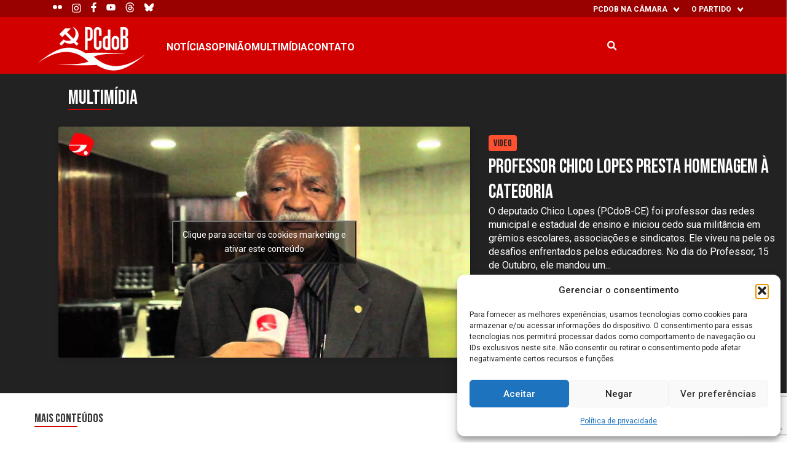

--- FILE ---
content_type: text/html; charset=UTF-8
request_url: https://pcdobnacamara.org.br/multimidia/professor-chico-lopes-presta-homenagem-a-categoria-2/
body_size: 39146
content:
<!DOCTYPE html>
<!--[if !(IE 6) | !(IE 7) | !(IE 8)  ]><!-->
<html lang="pt-BR">
<!--<![endif]-->

<head>
    <meta charset="UTF-8" />
    <meta name="viewport" content="width=device-width, initial-scale=1, user-scalable=no, maximum-scale=1.0">
    <meta name='robots' content='index, follow, max-image-preview:large, max-snippet:-1, max-video-preview:-1' />
	<style>img:is([sizes="auto" i], [sizes^="auto," i]) { contain-intrinsic-size: 3000px 1500px }</style>
	<!-- Etiqueta do modo de consentimento do Google (gtag.js) dataLayer adicionada pelo Site Kit -->
<script type="text/javascript" id="google_gtagjs-js-consent-mode-data-layer">
/* <![CDATA[ */
window.dataLayer = window.dataLayer || [];function gtag(){dataLayer.push(arguments);}
gtag('consent', 'default', {"ad_personalization":"denied","ad_storage":"denied","ad_user_data":"denied","analytics_storage":"denied","functionality_storage":"denied","security_storage":"denied","personalization_storage":"denied","region":["AT","BE","BG","CH","CY","CZ","DE","DK","EE","ES","FI","FR","GB","GR","HR","HU","IE","IS","IT","LI","LT","LU","LV","MT","NL","NO","PL","PT","RO","SE","SI","SK"],"wait_for_update":500});
window._googlesitekitConsentCategoryMap = {"statistics":["analytics_storage"],"marketing":["ad_storage","ad_user_data","ad_personalization"],"functional":["functionality_storage","security_storage"],"preferences":["personalization_storage"]};
window._googlesitekitConsents = {"ad_personalization":"denied","ad_storage":"denied","ad_user_data":"denied","analytics_storage":"denied","functionality_storage":"denied","security_storage":"denied","personalization_storage":"denied","region":["AT","BE","BG","CH","CY","CZ","DE","DK","EE","ES","FI","FR","GB","GR","HR","HU","IE","IS","IT","LI","LT","LU","LV","MT","NL","NO","PL","PT","RO","SE","SI","SK"],"wait_for_update":500};
/* ]]> */
</script>
<!-- Fim da etiqueta do modo de consentimento do Google (gtag.js) dataLayer adicionada pelo Site Kit -->

	<!-- This site is optimized with the Yoast SEO plugin v26.5 - https://yoast.com/wordpress/plugins/seo/ -->
	<meta name="description" content="Professor Chico Lopes presta homenagem à categoria - PCdoB na Câmara" />
	<link rel="canonical" href="https://pcdobnacamara.org.br/multimidia/professor-chico-lopes-presta-homenagem-a-categoria-2/" />
	<meta property="og:locale" content="pt_BR" />
	<meta property="og:type" content="article" />
	<meta property="og:title" content="Professor Chico Lopes presta homenagem à categoria - PCdoB na Câmara" />
	<meta property="og:description" content="Professor Chico Lopes presta homenagem à categoria - PCdoB na Câmara" />
	<meta property="og:url" content="https://pcdobnacamara.org.br/multimidia/professor-chico-lopes-presta-homenagem-a-categoria-2/" />
	<meta property="og:site_name" content="PCdoB na Câmara" />
	<meta property="article:publisher" content="https://www.facebook.com/pcdob65/" />
	<meta property="og:image" content="https://pcdobnacamara.org.br/wp-content/uploads/2015/10/prof-20151016165942-1.jpg" />
	<meta property="og:image:width" content="560" />
	<meta property="og:image:height" content="384" />
	<meta property="og:image:type" content="image/jpeg" />
	<meta name="twitter:card" content="summary_large_image" />
	<meta name="twitter:site" content="@pcdob_oficial" />
	<meta name="twitter:label1" content="Written by" />
	<meta name="twitter:data1" content="Chico Lopes" />
	<script type="application/ld+json" class="yoast-schema-graph">{"@context":"https://schema.org","@graph":[{"@type":"WebPage","@id":"https://pcdobnacamara.org.br/multimidia/professor-chico-lopes-presta-homenagem-a-categoria-2/","url":"https://pcdobnacamara.org.br/multimidia/professor-chico-lopes-presta-homenagem-a-categoria-2/","name":"Professor Chico Lopes presta homenagem à categoria - PCdoB na Câmara","isPartOf":{"@id":"https://pcdobnacamara.org.br/#website"},"primaryImageOfPage":{"@id":"https://pcdobnacamara.org.br/multimidia/professor-chico-lopes-presta-homenagem-a-categoria-2/#primaryimage"},"image":{"@id":"https://pcdobnacamara.org.br/multimidia/professor-chico-lopes-presta-homenagem-a-categoria-2/#primaryimage"},"thumbnailUrl":"https://pcdobnacamara.org.br/wp-content/uploads/2015/10/prof-20151016165942-1.jpg","datePublished":"2015-10-16T03:00:00+00:00","description":"Professor Chico Lopes presta homenagem à categoria - PCdoB na Câmara","breadcrumb":{"@id":"https://pcdobnacamara.org.br/multimidia/professor-chico-lopes-presta-homenagem-a-categoria-2/#breadcrumb"},"inLanguage":"pt-BR","potentialAction":[{"@type":"ReadAction","target":["https://pcdobnacamara.org.br/multimidia/professor-chico-lopes-presta-homenagem-a-categoria-2/"]}]},{"@type":"ImageObject","inLanguage":"pt-BR","@id":"https://pcdobnacamara.org.br/multimidia/professor-chico-lopes-presta-homenagem-a-categoria-2/#primaryimage","url":"https://pcdobnacamara.org.br/wp-content/uploads/2015/10/prof-20151016165942-1.jpg","contentUrl":"https://pcdobnacamara.org.br/wp-content/uploads/2015/10/prof-20151016165942-1.jpg","width":560,"height":384},{"@type":"BreadcrumbList","@id":"https://pcdobnacamara.org.br/multimidia/professor-chico-lopes-presta-homenagem-a-categoria-2/#breadcrumb","itemListElement":[{"@type":"ListItem","position":1,"name":"Início","item":"https://pcdobnacamara.org.br/"},{"@type":"ListItem","position":2,"name":"Multimidias","item":"https://pcdobnacamara.org.br/multimidia/"},{"@type":"ListItem","position":3,"name":"Professor Chico Lopes presta homenagem à categoria"}]},{"@type":"WebSite","@id":"https://pcdobnacamara.org.br/#website","url":"https://pcdobnacamara.org.br/","name":"PCdoB na Câmara","description":"Partido Comunista do Brasil","publisher":{"@id":"https://pcdobnacamara.org.br/#organization"},"alternateName":"PCdoB na Câmara","potentialAction":[{"@type":"SearchAction","target":{"@type":"EntryPoint","urlTemplate":"https://pcdobnacamara.org.br/?s={search_term_string}"},"query-input":{"@type":"PropertyValueSpecification","valueRequired":true,"valueName":"search_term_string"}}],"inLanguage":"pt-BR"},{"@type":"Organization","@id":"https://pcdobnacamara.org.br/#organization","name":"PCdoB - Partido Comunista do Brasil","alternateName":"PCdoB","url":"https://pcdobnacamara.org.br/","logo":{"@type":"ImageObject","inLanguage":"pt-BR","@id":"https://pcdobnacamara.org.br/#/schema/logo/image/","url":"https://pcdobnacamara.org.br/wp-content/uploads/2023/11/pcdob.jpg","contentUrl":"https://pcdobnacamara.org.br/wp-content/uploads/2023/11/pcdob.jpg","width":1200,"height":504,"caption":"PCdoB - Partido Comunista do Brasil"},"image":{"@id":"https://pcdobnacamara.org.br/#/schema/logo/image/"},"sameAs":["https://www.facebook.com/pcdob65/","https://x.com/pcdob_oficial"]}]}</script>
	<!-- / Yoast SEO plugin. -->


<link rel='dns-prefetch' href='//cdn.jsdelivr.net' />
<link rel='dns-prefetch' href='//fonts.googleapis.com' />
<link rel='dns-prefetch' href='//www.googletagmanager.com' />
<script type="text/javascript">
/* <![CDATA[ */
window._wpemojiSettings = {"baseUrl":"https:\/\/s.w.org\/images\/core\/emoji\/16.0.1\/72x72\/","ext":".png","svgUrl":"https:\/\/s.w.org\/images\/core\/emoji\/16.0.1\/svg\/","svgExt":".svg","source":{"concatemoji":"https:\/\/pcdobnacamara.org.br\/wp-includes\/js\/wp-emoji-release.min.js?ver=6.8.3"}};
/*! This file is auto-generated */
!function(s,n){var o,i,e;function c(e){try{var t={supportTests:e,timestamp:(new Date).valueOf()};sessionStorage.setItem(o,JSON.stringify(t))}catch(e){}}function p(e,t,n){e.clearRect(0,0,e.canvas.width,e.canvas.height),e.fillText(t,0,0);var t=new Uint32Array(e.getImageData(0,0,e.canvas.width,e.canvas.height).data),a=(e.clearRect(0,0,e.canvas.width,e.canvas.height),e.fillText(n,0,0),new Uint32Array(e.getImageData(0,0,e.canvas.width,e.canvas.height).data));return t.every(function(e,t){return e===a[t]})}function u(e,t){e.clearRect(0,0,e.canvas.width,e.canvas.height),e.fillText(t,0,0);for(var n=e.getImageData(16,16,1,1),a=0;a<n.data.length;a++)if(0!==n.data[a])return!1;return!0}function f(e,t,n,a){switch(t){case"flag":return n(e,"\ud83c\udff3\ufe0f\u200d\u26a7\ufe0f","\ud83c\udff3\ufe0f\u200b\u26a7\ufe0f")?!1:!n(e,"\ud83c\udde8\ud83c\uddf6","\ud83c\udde8\u200b\ud83c\uddf6")&&!n(e,"\ud83c\udff4\udb40\udc67\udb40\udc62\udb40\udc65\udb40\udc6e\udb40\udc67\udb40\udc7f","\ud83c\udff4\u200b\udb40\udc67\u200b\udb40\udc62\u200b\udb40\udc65\u200b\udb40\udc6e\u200b\udb40\udc67\u200b\udb40\udc7f");case"emoji":return!a(e,"\ud83e\udedf")}return!1}function g(e,t,n,a){var r="undefined"!=typeof WorkerGlobalScope&&self instanceof WorkerGlobalScope?new OffscreenCanvas(300,150):s.createElement("canvas"),o=r.getContext("2d",{willReadFrequently:!0}),i=(o.textBaseline="top",o.font="600 32px Arial",{});return e.forEach(function(e){i[e]=t(o,e,n,a)}),i}function t(e){var t=s.createElement("script");t.src=e,t.defer=!0,s.head.appendChild(t)}"undefined"!=typeof Promise&&(o="wpEmojiSettingsSupports",i=["flag","emoji"],n.supports={everything:!0,everythingExceptFlag:!0},e=new Promise(function(e){s.addEventListener("DOMContentLoaded",e,{once:!0})}),new Promise(function(t){var n=function(){try{var e=JSON.parse(sessionStorage.getItem(o));if("object"==typeof e&&"number"==typeof e.timestamp&&(new Date).valueOf()<e.timestamp+604800&&"object"==typeof e.supportTests)return e.supportTests}catch(e){}return null}();if(!n){if("undefined"!=typeof Worker&&"undefined"!=typeof OffscreenCanvas&&"undefined"!=typeof URL&&URL.createObjectURL&&"undefined"!=typeof Blob)try{var e="postMessage("+g.toString()+"("+[JSON.stringify(i),f.toString(),p.toString(),u.toString()].join(",")+"));",a=new Blob([e],{type:"text/javascript"}),r=new Worker(URL.createObjectURL(a),{name:"wpTestEmojiSupports"});return void(r.onmessage=function(e){c(n=e.data),r.terminate(),t(n)})}catch(e){}c(n=g(i,f,p,u))}t(n)}).then(function(e){for(var t in e)n.supports[t]=e[t],n.supports.everything=n.supports.everything&&n.supports[t],"flag"!==t&&(n.supports.everythingExceptFlag=n.supports.everythingExceptFlag&&n.supports[t]);n.supports.everythingExceptFlag=n.supports.everythingExceptFlag&&!n.supports.flag,n.DOMReady=!1,n.readyCallback=function(){n.DOMReady=!0}}).then(function(){return e}).then(function(){var e;n.supports.everything||(n.readyCallback(),(e=n.source||{}).concatemoji?t(e.concatemoji):e.wpemoji&&e.twemoji&&(t(e.twemoji),t(e.wpemoji)))}))}((window,document),window._wpemojiSettings);
/* ]]> */
</script>
<link rel='stylesheet' onload="this.onload=null;this.media='all'" id='sbi_styles' href='https://pcdobnacamara.org.br/wp-content/plugins/instagram-feed/css/sbi-styles.min.css?ver=6.10.0' type='text/css' media='print' /><style id='wp-emoji-styles-inline-css' type='text/css'>

	img.wp-smiley, img.emoji {
		display: inline !important;
		border: none !important;
		box-shadow: none !important;
		height: 1em !important;
		width: 1em !important;
		margin: 0 0.07em !important;
		vertical-align: -0.1em !important;
		background: none !important;
		padding: 0 !important;
	}
</style>
<link rel='stylesheet' onload="this.onload=null;this.media='all'" id='wp-block-library' href='https://pcdobnacamara.org.br/wp-includes/css/dist/block-library/style.min.css?ver=6.8.3' type='text/css' media='print' /><style id='co-authors-plus-coauthors-style-inline-css' type='text/css'>
.wp-block-co-authors-plus-coauthors.is-layout-flow [class*=wp-block-co-authors-plus]{display:inline}

</style>
<style id='co-authors-plus-avatar-style-inline-css' type='text/css'>
.wp-block-co-authors-plus-avatar :where(img){height:auto;max-width:100%;vertical-align:bottom}.wp-block-co-authors-plus-coauthors.is-layout-flow .wp-block-co-authors-plus-avatar :where(img){vertical-align:middle}.wp-block-co-authors-plus-avatar:is(.alignleft,.alignright){display:table}.wp-block-co-authors-plus-avatar.aligncenter{display:table;margin-inline:auto}

</style>
<style id='co-authors-plus-image-style-inline-css' type='text/css'>
.wp-block-co-authors-plus-image{margin-bottom:0}.wp-block-co-authors-plus-image :where(img){height:auto;max-width:100%;vertical-align:bottom}.wp-block-co-authors-plus-coauthors.is-layout-flow .wp-block-co-authors-plus-image :where(img){vertical-align:middle}.wp-block-co-authors-plus-image:is(.alignfull,.alignwide) :where(img){width:100%}.wp-block-co-authors-plus-image:is(.alignleft,.alignright){display:table}.wp-block-co-authors-plus-image.aligncenter{display:table;margin-inline:auto}

</style>
<style id='scb-sound-cloud-style-inline-css' type='text/css'>
.mainWidget{display:inline-block;max-width:100%}.mainWidget iframe{box-sizing:border-box}

</style>
<style id='hacklab-blocks-sample-block-style-inline-css' type='text/css'>
@font-face{font-family:Gilbert;font-weight:700}.wp-block-create-block-gutenpride{font-family:Gilbert,sans-serif;font-size:64px}

</style>
<link rel='stylesheet' onload="this.onload=null;this.media='all'" id='hacklab-blocks-story-list-style' href='https://pcdobnacamara.org.br/wp-content/plugins/hacklab-blocks/build/css/style-story-list-index.css?ver=0.1.0' type='text/css' media='print' /><link rel='stylesheet' onload="this.onload=null;this.media='all'" id='hacklab-blocks-flickr-album-gallery-style' href='https://pcdobnacamara.org.br/wp-content/plugins/hacklab-blocks/build/css/style-flickr-album-gallery-index.css?ver=0.1.0' type='text/css' media='print' /><link rel='stylesheet' onload="this.onload=null;this.media='all'" id='hacklab-blocks-video-playlist-style' href='https://pcdobnacamara.org.br/wp-content/plugins/hacklab-blocks/build/css/style-video-playlist-index.css?ver=0.1.3' type='text/css' media='print' /><style id='hacklab-blocks-featured-color-style-inline-css' type='text/css'>
.wp-block-hacklab-featured-color{background-color:#bebebe;border-radius:16px;display:inline-block;height:50px;width:50px}

</style>
<style id='hacklab-blocks-post-with-image-style-inline-css' type='text/css'>
.wp-block-hacklab-post-image{background-position:bottom;background-size:cover;display:block;overflow:hidden;position:relative;width:100%}.wp-block-hacklab-post-image:before{content:"";float:left;padding-top:56.25%}.wp-block-hacklab-post-image:after{clear:left;content:" ";display:table}.wp-block-hacklab-post-image img{height:100%;left:50%;-o-object-fit:cover;object-fit:cover;position:absolute;top:50%;transform:translate(-50%,-50%);width:100%}.wp-block-hacklab-post-image span{background:linear-gradient(180deg,transparent,#111);bottom:0;display:block;padding-top:180px;position:absolute;width:100%;z-index:9}.wp-block-hacklab-post-image span h2{color:#fff;padding-bottom:20px;padding-left:15px;padding-right:15px}

</style>
<style id='hacklab-blocks-hacklab-fetch-posts-api-style-inline-css' type='text/css'>
:root{--s-html:16px;--s-p:1rem;--s-h1:4rem;--s-h2:2rem;--s-h3:1.5rem;--s-h4:1.25rem;--s-h5:1rem;--s-h6:0.875rem;--s-meta:0.875rem;--s-h1-mt:1em;--s-h1-mb:1em;--s-h2-mt:0.75em;--s-h2-mb:0.75em;--s-h3-mt:0.585em;--s-h3-mb:0.585em;--s-h4-mt:0.5em;--s-h4-mb:0.5em;--c-primary:#7c001d;--c-secondary:#b1d3e5;--c-gray--darker:#333;--c-yellow-primary:#fbf6c0;--p-theme:/wp-content/themes/grabois-theme;--p-theme-assets:/wp-content/themes/grabois-theme/assets;--f-body:Roboto,sans-serif;--f-title:Roboto,sans-serif;--s-small:20px;--s-large:40px}html{scroll-behavior:smooth}html body{overflow-x:hidden}@media(max-width:768px){html body{margin-top:0}}html body a{transition:all .2s ease-in-out}html body a:hover{opacity:.75;text-decoration:none}html body .padding-0{padding:0}html body .padding-top-0{padding-top:0}html body .padding-bottom-0{padding-bottom:0}html body .padding-left-0{padding-left:0}html body .padding-right-0{padding-right:0}html body .margin-0{margin:0}html body .margin-top-0{margin-top:0}html body .margin-bottom-0{margin-bottom:0}html body .margin-left-0{margin-left:0}html body .margin-right-0{margin-right:0}.post-card{display:flex;flex-wrap:wrap!important;font-family:Roboto,Helvetica Neue,Helvetica,Arial,sans-serif;gap:18px;justify-content:flex-start;position:relative;width:100%}.post-card[data-columns="1"]{display:block}.post-card .column{min-width:24%}.post-card .column img{width:100%}.post-card .column.full-column{max-width:100%;min-width:100%;width:100%}.post-card .column.full-column:nth-child(2n){margin:1rem 0}.post-card .column.half-column{max-width:50%;min-width:50%;width:50%}@media(max-width:768px){.post-card .column.half-column{max-width:100%;min-width:100%;width:100%}}.post-card .column.thirt-column{max-width:32%;min-width:32%;width:32%}@media(max-width:768px){.post-card .column.thirt-column{max-width:100%;min-width:100%;width:100%}}.post-card .column.fourth-column{max-width:24%;min-width:24%;width:24%}@media(max-width:768px){.post-card .column.fourth-column{max-width:100%;min-width:100%;width:100%}}.post-card .column .post-image{background-repeat:no-repeat;background-size:100%;gap:30px;height:225px;margin-bottom:0;max-width:400px}.post-card .column .post-image,.post-card .column .post-image img{-o-object-fit:cover;object-fit:cover;width:100%}.post-card .column>a{text-decoration:none}.post-card .column .post-category{color:#903743;font-size:12px;margin:10px 0 0!important;text-transform:uppercase}.post-card .column .taxonomy-terms{margin-bottom:15px}.post-card .column .taxonomy-terms a{margin-right:10px;text-decoration:none}.post-card .column h2.post-title{color:#2a2426;font-size:18px;font-style:normal;font-weight:300;height:81px;line-height:1.2!important;max-width:400px;padding:5px 0 0!important;position:relative;text-align:center;top:-13px;transition:border .3s ease;width:100%}.post-card .column .post-authors{margin:0!important}.post-card .column .post-authors,.post-card .column .post-image-credit{color:#989898;font-size:12px;line-height:20px!important}.post-card .column .post-excerpt{word-wrap:break-word;color:#777;font-size:14px;line-height:20px!important;padding:10px 0;text-align:left;word-break:break-word}.post-card .column .post-date .site-title:before{background-image:url("data:image/svg+xml;charset=utf-8,%3Csvg width=%2717%27 height=%2717%27 fill=%27none%27 xmlns=%27http://www.w3.org/2000/svg%27%3E%3Cpath d=%27m9.208 2.125 2.333 2.333-4.958 4.958 1.001 1.002 4.958-4.959 2.333 2.333V2.125H9.208Z%27 fill=%27%23ED1C24%27/%3E%3Cpath d=%27M13.458 13.458H3.542V3.542H8.5L7.083 2.125H3.542c-.782 0-1.417.635-1.417 1.417v9.916c0 .782.635 1.417 1.417 1.417h9.916c.782 0 1.417-.635 1.417-1.417V9.917L13.458 8.5v4.958Z%27 fill=%27%23ED1C24%27/%3E%3C/svg%3E");background-position:50%;background-repeat:no-repeat;content:"";display:inline-block;height:17px;margin-bottom:-3px;width:25px}.slide-item-wrapper.half-column{padding:1rem}.slide-item-wrapper img{max-width:100%}.tns-controls{display:flex;gap:1262px;position:absolute!important;right:40px!important;top:157px!important;width:100%}.tns-controls [disabled]{cursor:not-allowed!important;filter:opacity(.5)}.tns-controls button{background-color:transparent;border:none;color:#fff!important;padding:0 10px}.tns-controls button .flickity-button-icon{fill:#333;height:2rem;width:2rem}.tns-controls button .flickity-button-icon .arrow{fill:#fff!important}.tns-outer{padding:0!important}.tns-outer [hidden]{display:none!important}.tns-outer [aria-controls],.tns-outer [data-action]{cursor:pointer}.tns-slider{transition:all 0s}.tns-slider>.tns-item{box-sizing:border-box}.tns-horizontal.tns-subpixel{white-space:nowrap}.tns-horizontal.tns-subpixel>.tns-item{display:inline-block;vertical-align:top;white-space:normal}.tns-horizontal.tns-no-subpixel:after{clear:both;content:"";display:table}.tns-horizontal.tns-no-subpixel>.tns-item{float:left}.tns-horizontal.tns-carousel.tns-no-subpixel>.tns-item{margin-right:-100%}.tns-gallery,.tns-no-calc{left:0;position:relative}.tns-gallery{min-height:1px}.tns-gallery>.tns-item{left:-100%;position:absolute;transition:transform 0s,opacity 0s}.tns-gallery>.tns-slide-active{left:auto!important;position:relative}.tns-gallery>.tns-moving{transition:all .25s}.tns-autowidth{display:inline-block}.tns-lazy-img{opacity:.6;transition:opacity .6s}.tns-lazy-img.tns-complete{opacity:1}.tns-ah{transition:height 0s}.tns-ovh{overflow:hidden}.tns-visually-hidden{left:-10000em;position:absolute}.tns-transparent{opacity:0;visibility:hidden}.tns-fadeIn{filter:alpha(opacity=100);opacity:1;z-index:0}.tns-fadeOut,.tns-normal{filter:alpha(opacity=0);opacity:0;z-index:-1}.tns-vpfix{white-space:nowrap}.tns-vpfix>div,.tns-vpfix>li{display:inline-block}.tns-t-subp2{height:10px;margin:0 auto;overflow:hidden;position:relative;width:310px}.tns-t-ct{position:absolute;right:0;width:2333.3333333%;width:2333.33333%;width:2333.3333333333%}.tns-t-ct:after{clear:both;content:"";display:table}.tns-t-ct>div{float:left;height:10px;width:1.4285714%;width:1.42857%;width:1.4285714286%}.wp-block-fetch-posts.post-slider .tns-nav{display:flex;gap:10px;justify-content:center;padding-bottom:15px;padding-top:15px}.wp-block-fetch-posts.post-slider .tns-nav button{background-color:#333;border:0;border-radius:10px;height:10px;transition:all .2s ease-in-out;width:10px}.wp-block-fetch-posts.post-slider .tns-nav button:hover{opacity:.8}.wp-block-fetch-posts.post-slider .tns-nav button.tns-nav-active{cursor:default;opacity:.8}

</style>
<link rel='stylesheet' onload="this.onload=null;this.media='all'" id='hacklab-blocks-fetch-tainacan-api-style' href='https://pcdobnacamara.org.br/wp-content/plugins/hacklab-blocks/build/css/style-fetch-tainacan-api-index.css?ver=0.1.3' type='text/css' media='print' /><style id='hacklab-blocks-partners-style-inline-css' type='text/css'>


</style>
<link rel='stylesheet' onload="this.onload=null;this.media='all'" id='hacklab-blocks-geo-information-style' href='https://pcdobnacamara.org.br/wp-content/plugins/hacklab-blocks/build/css/style-geo-information-index.css?ver=1.0.0' type='text/css' media='print' /><style id='hacklab-blocks-filter-by-taxonomy-style-inline-css' type='text/css'>
.wp-block-hacklab-filter-by-taxonomy,.wp-block-hacklab-filter-by-taxonomy select{display:block;width:100%}

</style>
<link rel='stylesheet' onload="this.onload=null;this.media='all'" id='hacklab-blocks-columnists-style' href='https://pcdobnacamara.org.br/wp-content/plugins/hacklab-blocks/build/css/style-columnists-index.css?ver=0.1.0' type='text/css' media='print' /><link rel='stylesheet' onload="this.onload=null;this.media='all'" id='hacklab-blocks-custom-image-gallery-block-style' href='https://pcdobnacamara.org.br/wp-content/plugins/hacklab-blocks/build/css/style-custom-image-gallery-block-index.css?ver=1.0.0' type='text/css' media='print' /><style id='hacklab-blocks-featured-slider-style-inline-css' type='text/css'>
:root{--s-html:16px;--s-p:1rem;--s-h1:4rem;--s-h2:2rem;--s-h3:1.5rem;--s-h4:1.25rem;--s-h5:1rem;--s-h6:0.875rem;--s-meta:0.875rem;--s-h1-mt:1em;--s-h1-mb:1em;--s-h2-mt:0.75em;--s-h2-mb:0.75em;--s-h3-mt:0.585em;--s-h3-mb:0.585em;--s-h4-mt:0.5em;--s-h4-mb:0.5em;--c-primary:#7c001d;--c-secondary:#b1d3e5;--c-gray--darker:#333;--c-yellow-primary:#fbf6c0;--p-theme:/wp-content/themes/grabois-theme;--p-theme-assets:/wp-content/themes/grabois-theme/assets;--f-body:Roboto,sans-serif;--f-title:Roboto,sans-serif;--s-small:20px;--s-large:40px}.block-featured-slider{position:relative}.block-featured-slider.wp-block-jeo-theme-featured-slider{margin-top:0}.block-featured-slider .box-slider{height:0;padding-bottom:27.6875%;position:relative;width:100%}@media(max-width:768px){.block-featured-slider .box-slider{padding-bottom:133.3333333333%}}@media(min-width:768px)and (max-width:992px){.block-featured-slider .box-slider{padding-bottom:52.6875%}}.block-featured-slider .box-slider .wrapper-slider{align-items:center;display:flex;height:100%;justify-content:center;left:0;position:absolute;top:0;width:100%}.block-featured-slider .box-slider .wrapper-slider .content-slider{align-items:center;display:flex;height:100%;position:relative;width:100%}.block-featured-slider .box-slider .wrapper-slider .content-slider img.gallery-item{height:100%;margin:0;-o-object-fit:cover;object-fit:cover;width:100%;z-index:0}.block-featured-slider .box-slider .wrapper-slider .content-slider .wrapper{display:block;height:100%;left:0;max-width:100%;position:absolute;top:0;width:100%;z-index:1}.block-featured-slider .box-slider .wrapper-slider .content-slider .wrapper .wrapper-content{align-items:center;display:flex;height:100%;margin:0 auto}@media(min-width:1300px){.block-featured-slider .box-slider .wrapper-slider .content-slider .wrapper .wrapper-content{width:1345px}}.block-featured-slider .box-slider .wrapper-slider .content-slider .wrapper .image-meta{align-items:flex-start;background:hsla(0,0%,100%,.8);border-radius:10px;display:flex;flex-direction:column;height:auto;left:0;margin-left:50px;padding:30px;position:relative;top:0;width:600px;z-index:10}@media(min-width:992px){.block-featured-slider .box-slider .wrapper-slider .content-slider .wrapper .image-meta{margin-bottom:80px;margin-left:120px;margin-top:80px}}@media(max-width:768px){.block-featured-slider .box-slider .wrapper-slider .content-slider .wrapper .image-meta{margin:0 auto;max-width:251px;padding:30px 20px}}@media(min-width:768px)and (max-width:992px){.block-featured-slider .box-slider .wrapper-slider .content-slider .wrapper .image-meta{margin-left:20vw}}@media only screen and (max-width:325px){.block-featured-slider .box-slider .wrapper-slider .content-slider .wrapper .image-meta{padding:10px 10px 20px}}.block-featured-slider .box-slider .wrapper-slider .content-slider .wrapper .image-meta .image-title{color:var(--primary);font-size:2rem;line-height:2.125rem;margin-bottom:20px}@media(min-width:1200px){.block-featured-slider .box-slider .wrapper-slider .content-slider .wrapper .image-meta .image-title{font-size:2.5rem;line-height:3rem}}@media(max-width:768px){.block-featured-slider .box-slider .wrapper-slider .content-slider .wrapper .image-meta .image-title{font-size:1.125rem;line-height:1.375rem;margin-bottom:13px}}@media only screen and (max-width:325px){.block-featured-slider .box-slider .wrapper-slider .content-slider .wrapper .image-meta .image-title{margin-bottom:10px}}.block-featured-slider .box-slider .wrapper-slider .content-slider .wrapper .image-meta .image-description{font-size:1rem;line-height:1.25rem;margin-bottom:25px}@media(min-width:1200px){.block-featured-slider .box-slider .wrapper-slider .content-slider .wrapper .image-meta .image-description{font-size:1.125rem;line-height:1.375rem}}@media(max-width:768px){.block-featured-slider .box-slider .wrapper-slider .content-slider .wrapper .image-meta .image-description{font-size:.875rem;margin-bottom:20px}}@media only screen and (max-width:325px){.block-featured-slider .box-slider .wrapper-slider .content-slider .wrapper .image-meta .image-description{margin-bottom:10px}}.block-featured-slider .box-slider .wrapper-slider .content-slider .wrapper .image-meta .image-button a{background:var(--secondary);border-radius:10px;color:#fff;font-size:1rem;padding:10px 20px;text-transform:uppercase;transition:all .2s ease-in-out}.block-featured-slider .box-slider .wrapper-slider .content-slider .wrapper .image-meta .image-button a:hover{background:var(--primary);font-weight:400;transition:all .2s ease-in-out}@media only screen and (max-width:325px){.block-featured-slider .box-slider .wrapper-slider .content-slider .wrapper .image-meta .image-button a{font-size:.75rem}}.block-featured-slider .tns-outer{position:relative}.block-featured-slider .tns-outer .tns-slider>.tns-item{width:100%!important}.block-featured-slider .tns-outer .tns-controls{position:static}.block-featured-slider .tns-outer .tns-controls button{align-items:center;background:#fff;border-radius:50%;display:flex;height:40px;justify-content:center;padding:0;position:absolute;top:calc(50% - 20px);width:40px;z-index:9}@media only screen and (max-width:325px){.block-featured-slider .tns-outer .tns-controls button{height:30px;width:30px}}.block-featured-slider .tns-outer .tns-controls button[data-controls=prev]{left:10%}@media(max-width:1480px){.block-featured-slider .tns-outer .tns-controls button[data-controls=prev]{left:5%}}@media(max-width:767px){.block-featured-slider .tns-outer .tns-controls button[data-controls=prev]{left:15px}}.block-featured-slider .tns-outer .tns-controls button[data-controls=next]{right:10%}@media(max-width:1480px){.block-featured-slider .tns-outer .tns-controls button[data-controls=next]{right:5%}}@media(max-width:767px){.block-featured-slider .tns-outer .tns-controls button[data-controls=next]{right:15px}}.block-featured-slider .tns-outer .tns-controls button svg{height:52px;width:24px}

</style>
<style id='hacklab-blocks-custom-columns-style-inline-css' type='text/css'>
:root{--s-html:16px;--s-p:1rem;--s-h1:4rem;--s-h2:2rem;--s-h3:1.5rem;--s-h4:1.25rem;--s-h5:1rem;--s-h6:0.875rem;--s-meta:0.875rem;--s-h1-mt:1em;--s-h1-mb:1em;--s-h2-mt:0.75em;--s-h2-mb:0.75em;--s-h3-mt:0.585em;--s-h3-mb:0.585em;--s-h4-mt:0.5em;--s-h4-mb:0.5em;--c-primary:#7c001d;--c-secondary:#b1d3e5;--c-gray--darker:#333;--c-yellow-primary:#fbf6c0;--p-theme:/wp-content/themes/grabois-theme;--p-theme-assets:/wp-content/themes/grabois-theme/assets;--f-body:Roboto,sans-serif;--f-title:Roboto,sans-serif;--s-small:20px;--s-large:40px}.wp-block-hacklab-blocks-custom-columns{display:-ms-grid;display:grid;gap:15px;grid-template-columns:repeat(auto-fit,minmax(50px,1fr))}@media(max-width:768px){.wp-block-hacklab-blocks-custom-columns{-ms-grid-columns:(minmax(50px,1fr))[2];grid-template-columns:repeat(2,minmax(50px,1fr))}}

</style>
<style id='hacklab-blocks-theme-card-style-inline-css' type='text/css'>
:root{--s-html:16px;--s-p:1rem;--s-h1:4rem;--s-h2:2rem;--s-h3:1.5rem;--s-h4:1.25rem;--s-h5:1rem;--s-h6:0.875rem;--s-meta:0.875rem;--s-h1-mt:1em;--s-h1-mb:1em;--s-h2-mt:0.75em;--s-h2-mb:0.75em;--s-h3-mt:0.585em;--s-h3-mb:0.585em;--s-h4-mt:0.5em;--s-h4-mb:0.5em;--c-primary:#7c001d;--c-secondary:#b1d3e5;--c-gray--darker:#333;--c-yellow-primary:#fbf6c0;--p-theme:/wp-content/themes/grabois-theme;--p-theme-assets:/wp-content/themes/grabois-theme/assets;--f-body:Roboto,sans-serif;--f-title:Roboto,sans-serif;--s-small:20px;--s-large:40px}html{scroll-behavior:smooth}html body{overflow-x:hidden}@media(max-width:768px){html body{margin-top:0}}html body a{transition:all .2s ease-in-out}html body a:hover{opacity:.75;text-decoration:none}html body .padding-0{padding:0}html body .padding-top-0{padding-top:0}html body .padding-bottom-0{padding-bottom:0}html body .padding-left-0{padding-left:0}html body .padding-right-0{padding-right:0}html body .margin-0{margin:0}html body .margin-top-0{margin-top:0}html body .margin-bottom-0{margin-bottom:0}html body .margin-left-0{margin-left:0}html body .margin-right-0{margin-right:0}.theme-card-block{background-color:#fff;background:#fff;border:1px solid hsla(0,0%,93%,.933);border-radius:27px;cursor:pointer;height:185px;margin:15px 5px;max-width:270px;overflow:hidden;padding:35px 25px}.theme-card-block:hover{box-shadow:2px 7px 18px #585858}.theme-card-block .icon{margin-right:10px;max-height:25px;max-width:25px}.theme-card-block .title{color:#194465;font-size:1.125rem;font-weight:700;margin-top:40px;max-height:45px;overflow:hidden;text-transform:uppercase;transition-duration:1s;transition-timing-function:ease;width:100%}.theme-card-block .title-content{align-items:center;display:flex;flex-direction:row;flex-wrap:nowrap}.theme-card-block .title-content .title{font-size:.875rem;margin:0;max-height:45px;overflow:hidden}.theme-card-block .content{display:block;font-size:.82rem;line-height:130%;margin-top:10px;max-height:85px;overflow:hidden;text-align:left;width:100%}.card-show-content{padding:20px 25px!important}.d-none{display:none!important}

</style>
<style id='hacklab-blocks-themes-block-style-inline-css' type='text/css'>
:root{--s-html:16px;--s-p:1rem;--s-h1:4rem;--s-h2:2rem;--s-h3:1.5rem;--s-h4:1.25rem;--s-h5:1rem;--s-h6:0.875rem;--s-meta:0.875rem;--s-h1-mt:1em;--s-h1-mb:1em;--s-h2-mt:0.75em;--s-h2-mb:0.75em;--s-h3-mt:0.585em;--s-h3-mb:0.585em;--s-h4-mt:0.5em;--s-h4-mb:0.5em;--c-primary:#7c001d;--c-secondary:#b1d3e5;--c-gray--darker:#333;--c-yellow-primary:#fbf6c0;--p-theme:/wp-content/themes/grabois-theme;--p-theme-assets:/wp-content/themes/grabois-theme/assets;--f-body:Roboto,sans-serif;--f-title:Roboto,sans-serif;--s-small:20px;--s-large:40px}html{scroll-behavior:smooth}html body{overflow-x:hidden}@media(max-width:768px){html body{margin-top:0}}html body a{transition:all .2s ease-in-out}html body a:hover{opacity:.75;text-decoration:none}html body .padding-0{padding:0}html body .padding-top-0{padding-top:0}html body .padding-bottom-0{padding-bottom:0}html body .padding-left-0{padding-left:0}html body .padding-right-0{padding-right:0}html body .margin-0{margin:0}html body .margin-top-0{margin-top:0}html body .margin-bottom-0{margin-bottom:0}html body .margin-left-0{margin-left:0}html body .margin-right-0{margin-right:0}.themes-block{display:flex}.themes-block .wp-block-columns{margin:0 auto!important}@media(max-width:992px){.themes-block .wp-block-columns .wp-block-column{margin-left:0!important}}@media(max-width:768px){.themes-block{margin-top:35px}.themes-block .wp-block-columns .theme-card-block:first-child{margin-top:0}}

</style>
<style id='global-styles-inline-css' type='text/css'>
:root{--wp--preset--aspect-ratio--square: 1;--wp--preset--aspect-ratio--4-3: 4/3;--wp--preset--aspect-ratio--3-4: 3/4;--wp--preset--aspect-ratio--3-2: 3/2;--wp--preset--aspect-ratio--2-3: 2/3;--wp--preset--aspect-ratio--16-9: 16/9;--wp--preset--aspect-ratio--9-16: 9/16;--wp--preset--color--black: #000000;--wp--preset--color--cyan-bluish-gray: #abb8c3;--wp--preset--color--white: #ffffff;--wp--preset--color--pale-pink: #f78da7;--wp--preset--color--vivid-red: #cf2e2e;--wp--preset--color--luminous-vivid-orange: #ff6900;--wp--preset--color--luminous-vivid-amber: #fcb900;--wp--preset--color--light-green-cyan: #7bdcb5;--wp--preset--color--vivid-green-cyan: #00d084;--wp--preset--color--pale-cyan-blue: #8ed1fc;--wp--preset--color--vivid-cyan-blue: #0693e3;--wp--preset--color--vivid-purple: #9b51e0;--wp--preset--color--primary-1: #D30000;--wp--preset--color--primary-2: #FF5030;--wp--preset--color--primary-3: #990000;--wp--preset--color--dark-h-2: #000;--wp--preset--color--secondary-1: #FFF0B2;--wp--preset--color--secondary-2: #E67E22;--wp--preset--color--secondary-3: #807754;--wp--preset--color--dark: #222222;--wp--preset--color--grey: #666666;--wp--preset--color--light: #F5F5F5;--wp--preset--gradient--vivid-cyan-blue-to-vivid-purple: linear-gradient(135deg,rgba(6,147,227,1) 0%,rgb(155,81,224) 100%);--wp--preset--gradient--light-green-cyan-to-vivid-green-cyan: linear-gradient(135deg,rgb(122,220,180) 0%,rgb(0,208,130) 100%);--wp--preset--gradient--luminous-vivid-amber-to-luminous-vivid-orange: linear-gradient(135deg,rgba(252,185,0,1) 0%,rgba(255,105,0,1) 100%);--wp--preset--gradient--luminous-vivid-orange-to-vivid-red: linear-gradient(135deg,rgba(255,105,0,1) 0%,rgb(207,46,46) 100%);--wp--preset--gradient--very-light-gray-to-cyan-bluish-gray: linear-gradient(135deg,rgb(238,238,238) 0%,rgb(169,184,195) 100%);--wp--preset--gradient--cool-to-warm-spectrum: linear-gradient(135deg,rgb(74,234,220) 0%,rgb(151,120,209) 20%,rgb(207,42,186) 40%,rgb(238,44,130) 60%,rgb(251,105,98) 80%,rgb(254,248,76) 100%);--wp--preset--gradient--blush-light-purple: linear-gradient(135deg,rgb(255,206,236) 0%,rgb(152,150,240) 100%);--wp--preset--gradient--blush-bordeaux: linear-gradient(135deg,rgb(254,205,165) 0%,rgb(254,45,45) 50%,rgb(107,0,62) 100%);--wp--preset--gradient--luminous-dusk: linear-gradient(135deg,rgb(255,203,112) 0%,rgb(199,81,192) 50%,rgb(65,88,208) 100%);--wp--preset--gradient--pale-ocean: linear-gradient(135deg,rgb(255,245,203) 0%,rgb(182,227,212) 50%,rgb(51,167,181) 100%);--wp--preset--gradient--electric-grass: linear-gradient(135deg,rgb(202,248,128) 0%,rgb(113,206,126) 100%);--wp--preset--gradient--midnight: linear-gradient(135deg,rgb(2,3,129) 0%,rgb(40,116,252) 100%);--wp--preset--font-size--small: 0.875rem;--wp--preset--font-size--medium: 1.5rem;--wp--preset--font-size--large: 2rem;--wp--preset--font-size--x-large: 42px;--wp--preset--font-size--really-small: 0.75rem;--wp--preset--font-size--default: 1rem;--wp--preset--font-size--intermediate-standard: 1.125rem;--wp--preset--font-size--intermediate-medium: 1.25rem;--wp--preset--font-size--really-large: 2.5rem;--wp--preset--spacing--20: 0.44rem;--wp--preset--spacing--30: 0.67rem;--wp--preset--spacing--40: 1rem;--wp--preset--spacing--50: 1.5rem;--wp--preset--spacing--60: 2.25rem;--wp--preset--spacing--70: 3.38rem;--wp--preset--spacing--80: 5.06rem;--wp--preset--shadow--natural: 6px 6px 9px rgba(0, 0, 0, 0.2);--wp--preset--shadow--deep: 12px 12px 50px rgba(0, 0, 0, 0.4);--wp--preset--shadow--sharp: 6px 6px 0px rgba(0, 0, 0, 0.2);--wp--preset--shadow--outlined: 6px 6px 0px -3px rgba(255, 255, 255, 1), 6px 6px rgba(0, 0, 0, 1);--wp--preset--shadow--crisp: 6px 6px 0px rgba(0, 0, 0, 1);}:root { --wp--style--global--content-size: 1180px;--wp--style--global--wide-size: 1180px; }:where(body) { margin: 0; }.wp-site-blocks > .alignleft { float: left; margin-right: 2em; }.wp-site-blocks > .alignright { float: right; margin-left: 2em; }.wp-site-blocks > .aligncenter { justify-content: center; margin-left: auto; margin-right: auto; }:where(.is-layout-flex){gap: 0.5em;}:where(.is-layout-grid){gap: 0.5em;}.is-layout-flow > .alignleft{float: left;margin-inline-start: 0;margin-inline-end: 2em;}.is-layout-flow > .alignright{float: right;margin-inline-start: 2em;margin-inline-end: 0;}.is-layout-flow > .aligncenter{margin-left: auto !important;margin-right: auto !important;}.is-layout-constrained > .alignleft{float: left;margin-inline-start: 0;margin-inline-end: 2em;}.is-layout-constrained > .alignright{float: right;margin-inline-start: 2em;margin-inline-end: 0;}.is-layout-constrained > .aligncenter{margin-left: auto !important;margin-right: auto !important;}.is-layout-constrained > :where(:not(.alignleft):not(.alignright):not(.alignfull)){max-width: var(--wp--style--global--content-size);margin-left: auto !important;margin-right: auto !important;}.is-layout-constrained > .alignwide{max-width: var(--wp--style--global--wide-size);}body .is-layout-flex{display: flex;}.is-layout-flex{flex-wrap: wrap;align-items: center;}.is-layout-flex > :is(*, div){margin: 0;}body .is-layout-grid{display: grid;}.is-layout-grid > :is(*, div){margin: 0;}body{padding-top: 0px;padding-right: 0px;padding-bottom: 0px;padding-left: 0px;}a:where(:not(.wp-element-button)){text-decoration: underline;}:root :where(.wp-element-button, .wp-block-button__link){background-color: #32373c;border-width: 0;color: #fff;font-family: inherit;font-size: inherit;line-height: inherit;padding: calc(0.667em + 2px) calc(1.333em + 2px);text-decoration: none;}.has-black-color{color: var(--wp--preset--color--black) !important;}.has-cyan-bluish-gray-color{color: var(--wp--preset--color--cyan-bluish-gray) !important;}.has-white-color{color: var(--wp--preset--color--white) !important;}.has-pale-pink-color{color: var(--wp--preset--color--pale-pink) !important;}.has-vivid-red-color{color: var(--wp--preset--color--vivid-red) !important;}.has-luminous-vivid-orange-color{color: var(--wp--preset--color--luminous-vivid-orange) !important;}.has-luminous-vivid-amber-color{color: var(--wp--preset--color--luminous-vivid-amber) !important;}.has-light-green-cyan-color{color: var(--wp--preset--color--light-green-cyan) !important;}.has-vivid-green-cyan-color{color: var(--wp--preset--color--vivid-green-cyan) !important;}.has-pale-cyan-blue-color{color: var(--wp--preset--color--pale-cyan-blue) !important;}.has-vivid-cyan-blue-color{color: var(--wp--preset--color--vivid-cyan-blue) !important;}.has-vivid-purple-color{color: var(--wp--preset--color--vivid-purple) !important;}.has-primary-1-color{color: var(--wp--preset--color--primary-1) !important;}.has-primary-2-color{color: var(--wp--preset--color--primary-2) !important;}.has-primary-3-color{color: var(--wp--preset--color--primary-3) !important;}.has-dark-h-2-color{color: var(--wp--preset--color--dark-h-2) !important;}.has-secondary-1-color{color: var(--wp--preset--color--secondary-1) !important;}.has-secondary-2-color{color: var(--wp--preset--color--secondary-2) !important;}.has-secondary-3-color{color: var(--wp--preset--color--secondary-3) !important;}.has-dark-color{color: var(--wp--preset--color--dark) !important;}.has-grey-color{color: var(--wp--preset--color--grey) !important;}.has-light-color{color: var(--wp--preset--color--light) !important;}.has-black-background-color{background-color: var(--wp--preset--color--black) !important;}.has-cyan-bluish-gray-background-color{background-color: var(--wp--preset--color--cyan-bluish-gray) !important;}.has-white-background-color{background-color: var(--wp--preset--color--white) !important;}.has-pale-pink-background-color{background-color: var(--wp--preset--color--pale-pink) !important;}.has-vivid-red-background-color{background-color: var(--wp--preset--color--vivid-red) !important;}.has-luminous-vivid-orange-background-color{background-color: var(--wp--preset--color--luminous-vivid-orange) !important;}.has-luminous-vivid-amber-background-color{background-color: var(--wp--preset--color--luminous-vivid-amber) !important;}.has-light-green-cyan-background-color{background-color: var(--wp--preset--color--light-green-cyan) !important;}.has-vivid-green-cyan-background-color{background-color: var(--wp--preset--color--vivid-green-cyan) !important;}.has-pale-cyan-blue-background-color{background-color: var(--wp--preset--color--pale-cyan-blue) !important;}.has-vivid-cyan-blue-background-color{background-color: var(--wp--preset--color--vivid-cyan-blue) !important;}.has-vivid-purple-background-color{background-color: var(--wp--preset--color--vivid-purple) !important;}.has-primary-1-background-color{background-color: var(--wp--preset--color--primary-1) !important;}.has-primary-2-background-color{background-color: var(--wp--preset--color--primary-2) !important;}.has-primary-3-background-color{background-color: var(--wp--preset--color--primary-3) !important;}.has-dark-h-2-background-color{background-color: var(--wp--preset--color--dark-h-2) !important;}.has-secondary-1-background-color{background-color: var(--wp--preset--color--secondary-1) !important;}.has-secondary-2-background-color{background-color: var(--wp--preset--color--secondary-2) !important;}.has-secondary-3-background-color{background-color: var(--wp--preset--color--secondary-3) !important;}.has-dark-background-color{background-color: var(--wp--preset--color--dark) !important;}.has-grey-background-color{background-color: var(--wp--preset--color--grey) !important;}.has-light-background-color{background-color: var(--wp--preset--color--light) !important;}.has-black-border-color{border-color: var(--wp--preset--color--black) !important;}.has-cyan-bluish-gray-border-color{border-color: var(--wp--preset--color--cyan-bluish-gray) !important;}.has-white-border-color{border-color: var(--wp--preset--color--white) !important;}.has-pale-pink-border-color{border-color: var(--wp--preset--color--pale-pink) !important;}.has-vivid-red-border-color{border-color: var(--wp--preset--color--vivid-red) !important;}.has-luminous-vivid-orange-border-color{border-color: var(--wp--preset--color--luminous-vivid-orange) !important;}.has-luminous-vivid-amber-border-color{border-color: var(--wp--preset--color--luminous-vivid-amber) !important;}.has-light-green-cyan-border-color{border-color: var(--wp--preset--color--light-green-cyan) !important;}.has-vivid-green-cyan-border-color{border-color: var(--wp--preset--color--vivid-green-cyan) !important;}.has-pale-cyan-blue-border-color{border-color: var(--wp--preset--color--pale-cyan-blue) !important;}.has-vivid-cyan-blue-border-color{border-color: var(--wp--preset--color--vivid-cyan-blue) !important;}.has-vivid-purple-border-color{border-color: var(--wp--preset--color--vivid-purple) !important;}.has-primary-1-border-color{border-color: var(--wp--preset--color--primary-1) !important;}.has-primary-2-border-color{border-color: var(--wp--preset--color--primary-2) !important;}.has-primary-3-border-color{border-color: var(--wp--preset--color--primary-3) !important;}.has-dark-h-2-border-color{border-color: var(--wp--preset--color--dark-h-2) !important;}.has-secondary-1-border-color{border-color: var(--wp--preset--color--secondary-1) !important;}.has-secondary-2-border-color{border-color: var(--wp--preset--color--secondary-2) !important;}.has-secondary-3-border-color{border-color: var(--wp--preset--color--secondary-3) !important;}.has-dark-border-color{border-color: var(--wp--preset--color--dark) !important;}.has-grey-border-color{border-color: var(--wp--preset--color--grey) !important;}.has-light-border-color{border-color: var(--wp--preset--color--light) !important;}.has-vivid-cyan-blue-to-vivid-purple-gradient-background{background: var(--wp--preset--gradient--vivid-cyan-blue-to-vivid-purple) !important;}.has-light-green-cyan-to-vivid-green-cyan-gradient-background{background: var(--wp--preset--gradient--light-green-cyan-to-vivid-green-cyan) !important;}.has-luminous-vivid-amber-to-luminous-vivid-orange-gradient-background{background: var(--wp--preset--gradient--luminous-vivid-amber-to-luminous-vivid-orange) !important;}.has-luminous-vivid-orange-to-vivid-red-gradient-background{background: var(--wp--preset--gradient--luminous-vivid-orange-to-vivid-red) !important;}.has-very-light-gray-to-cyan-bluish-gray-gradient-background{background: var(--wp--preset--gradient--very-light-gray-to-cyan-bluish-gray) !important;}.has-cool-to-warm-spectrum-gradient-background{background: var(--wp--preset--gradient--cool-to-warm-spectrum) !important;}.has-blush-light-purple-gradient-background{background: var(--wp--preset--gradient--blush-light-purple) !important;}.has-blush-bordeaux-gradient-background{background: var(--wp--preset--gradient--blush-bordeaux) !important;}.has-luminous-dusk-gradient-background{background: var(--wp--preset--gradient--luminous-dusk) !important;}.has-pale-ocean-gradient-background{background: var(--wp--preset--gradient--pale-ocean) !important;}.has-electric-grass-gradient-background{background: var(--wp--preset--gradient--electric-grass) !important;}.has-midnight-gradient-background{background: var(--wp--preset--gradient--midnight) !important;}.has-small-font-size{font-size: var(--wp--preset--font-size--small) !important;}.has-medium-font-size{font-size: var(--wp--preset--font-size--medium) !important;}.has-large-font-size{font-size: var(--wp--preset--font-size--large) !important;}.has-x-large-font-size{font-size: var(--wp--preset--font-size--x-large) !important;}.has-really-small-font-size{font-size: var(--wp--preset--font-size--really-small) !important;}.has-default-font-size{font-size: var(--wp--preset--font-size--default) !important;}.has-intermediate-standard-font-size{font-size: var(--wp--preset--font-size--intermediate-standard) !important;}.has-intermediate-medium-font-size{font-size: var(--wp--preset--font-size--intermediate-medium) !important;}.has-really-large-font-size{font-size: var(--wp--preset--font-size--really-large) !important;}
:where(.wp-block-post-template.is-layout-flex){gap: 1.25em;}:where(.wp-block-post-template.is-layout-grid){gap: 1.25em;}
:where(.wp-block-columns.is-layout-flex){gap: 2em;}:where(.wp-block-columns.is-layout-grid){gap: 2em;}
:root :where(.wp-block-pullquote){font-size: 1.5em;line-height: 1.6;}
</style>
<link rel='stylesheet' onload="this.onload=null;this.media='all'" id='contact-form-7' href='https://pcdobnacamara.org.br/wp-content/plugins/contact-form-7/includes/css/styles.css?ver=6.1.4' type='text/css' media='print' /><link rel='stylesheet' onload="this.onload=null;this.media='all'" id='ctf_styles' href='https://pcdobnacamara.org.br/wp-content/plugins/custom-twitter-feeds/css/ctf-styles.min.css?ver=2.3.1' type='text/css' media='print' /><link rel='stylesheet' onload="this.onload=null;this.media='all'" id='cff' href='https://pcdobnacamara.org.br/wp-content/plugins/custom-facebook-feed/assets/css/cff-style.min.css?ver=4.3.4' type='text/css' media='print' /><link rel='stylesheet' onload="this.onload=null;this.media='all'" id='sb-font-awesome' href='https://pcdobnacamara.org.br/wp-content/plugins/custom-facebook-feed/assets/css/font-awesome.min.css?ver=4.7.0' type='text/css' media='print' /><link rel='stylesheet' onload="this.onload=null;this.media='all'" id='cmplz-general' href='https://pcdobnacamara.org.br/wp-content/plugins/complianz-gdpr/assets/css/cookieblocker.min.css?ver=1765207953' type='text/css' media='print' /><link rel='stylesheet' onload="this.onload=null;this.media='all'" id='jaci-fonts' href='https://fonts.googleapis.com/css?family=Bebas%20Neue:400|Roboto:300,400,500,700,900&#038;display=swap' type='text/css' media='print' /><link rel='stylesheet' onload="this.onload=null;this.media='all'" id='single' href='https://pcdobnacamara.org.br/wp-content/themes/pcdob-na-camara/dist/css/_p-single.css?ver=1730829662' type='text/css' media='print' /><link rel='stylesheet' onload="this.onload=null;this.media='all'" id='archive' href='https://pcdobnacamara.org.br/wp-content/themes/pcdob-na-camara/dist/css/_p-archive.css?ver=1730829662' type='text/css' media='print' /><link rel='stylesheet' onload="this.onload=null;this.media='all'" id='fancybox' href='https://cdn.jsdelivr.net/npm/@fancyapps/ui/dist/fancybox.css?ver=1.0' type='text/css' media='print' /><style id='rocket-lazyload-inline-css' type='text/css'>
.rll-youtube-player{position:relative;padding-bottom:56.23%;height:0;overflow:hidden;max-width:100%;}.rll-youtube-player:focus-within{outline: 2px solid currentColor;outline-offset: 5px;}.rll-youtube-player iframe{position:absolute;top:0;left:0;width:100%;height:100%;z-index:100;background:0 0}.rll-youtube-player img{bottom:0;display:block;left:0;margin:auto;max-width:100%;width:100%;position:absolute;right:0;top:0;border:none;height:auto;-webkit-transition:.4s all;-moz-transition:.4s all;transition:.4s all}.rll-youtube-player img:hover{-webkit-filter:brightness(75%)}.rll-youtube-player .play{height:100%;width:100%;left:0;top:0;position:absolute;background:url(https://pcdobnacamara.org.br/wp-content/plugins/rocket-lazy-load/assets/img/youtube.png) no-repeat center;background-color: transparent !important;cursor:pointer;border:none;}
</style>
<script type="text/javascript" id="hacklab-blocks-video-playlist-script-js-extra">
/* <![CDATA[ */
var videoPlaylist = {"cookieYesActive":""};
/* ]]> */
</script>
<script src="https://pcdobnacamara.org.br/wp-content/cache/minify/b291e.js"></script>






<script type="text/javascript" id="jquery-core-js-extra">
/* <![CDATA[ */
var ctf = {"ajax_url":"https:\/\/pcdobnacamara.org.br\/wp-admin\/admin-ajax.php"};
/* ]]> */
</script>
<script src="https://pcdobnacamara.org.br/wp-content/cache/minify/818c0.js"></script>


<link rel="https://api.w.org/" href="https://pcdobnacamara.org.br/wp-json/" /><link rel="alternate" title="JSON" type="application/json" href="https://pcdobnacamara.org.br/wp-json/wp/v2/multimidia/11244" /><link rel="EditURI" type="application/rsd+xml" title="RSD" href="https://pcdobnacamara.org.br/xmlrpc.php?rsd" />
<meta name="generator" content="WordPress 6.8.3" />
<link rel='shortlink' href='https://pcdobnacamara.org.br/?p=11244' />
<link rel="alternate" title="oEmbed (JSON)" type="application/json+oembed" href="https://pcdobnacamara.org.br/wp-json/oembed/1.0/embed?url=https%3A%2F%2Fpcdobnacamara.org.br%2Fmultimidia%2Fprofessor-chico-lopes-presta-homenagem-a-categoria-2%2F" />
<link rel="alternate" title="oEmbed (XML)" type="text/xml+oembed" href="https://pcdobnacamara.org.br/wp-json/oembed/1.0/embed?url=https%3A%2F%2Fpcdobnacamara.org.br%2Fmultimidia%2Fprofessor-chico-lopes-presta-homenagem-a-categoria-2%2F&#038;format=xml" />
<meta name="generator" content="Site Kit by Google 1.170.0" /><meta name="generator" content="performance-lab 4.0.0; plugins: webp-uploads">
<meta name="generator" content="webp-uploads 2.6.0">
			<style>.cmplz-hidden {
					display: none !important;
				}</style>
    <style type="text/css" id="footer_colors">
		.main-footer {
			background-color:  !important;
			color:  !important;
		}   		
		.footer-menu, .footer-menu a, .footer-menu p,
		.social-networks, .social-networks a, .social-networks p,
		.copyright-area, .copyright-area a, .copyright-area p { 
			color:  !important; 
		}  

    </style>    
 
    
    <style type="text/css" id="header_colors">
		:root{
			--header-background-color: white;
		}
		body header.main-header.active {
			background-color: var(--header-background-color);
			color:  !important;
		}   		
		.menus .primary-menu, .menus .primary-menu a, .menus .primary-menu p { 
			color:  !important; 
		}  

    </style>    
 
    <link rel="icon" href="https://pcdobnacamara.org.br/wp-content/uploads/2023/08/avatar-pcdob-150x150.jpeg" sizes="32x32" />
<link rel="icon" href="https://pcdobnacamara.org.br/wp-content/uploads/2023/08/avatar-pcdob.jpeg" sizes="192x192" />
<link rel="apple-touch-icon" href="https://pcdobnacamara.org.br/wp-content/uploads/2023/08/avatar-pcdob.jpeg" />
<meta name="msapplication-TileImage" content="https://pcdobnacamara.org.br/wp-content/uploads/2023/08/avatar-pcdob.jpeg" />
<style id='critical-css'>html{scroll-behavior:smooth}html body{margin-top:100px;overflow-x:hidden}@media (max-width:768px){html body{margin-top:0}}.logged-in html body{top:110px}.logged-in html body.scrolled{top:32px}

/*!
 * Generated using the Bootstrap Customizer (https://getbootstrap.com/docs/3.4/customize/)
 */

/*!
* Bootstrap v3.4.1 (https://getbootstrap.com/)
* Copyright 2011-2019 Twitter, Inc.
* Licensed under MIT (https://github.com/twbs/bootstrap/blob/master/LICENSE)
*/

/*! normalize.css v3.0.3 | MIT License | github.com/necolas/normalize.css */html{font-family:sans-serif;-ms-text-size-adjust:100%;-webkit-text-size-adjust:100%}body{margin:0}article,aside,details,figcaption,figure,footer,header,hgroup,main,menu,nav,section,summary{display:block}audio,canvas,progress,video{display:inline-block;vertical-align:baseline}audio:not([controls]){display:none;height:0}[hidden],template{display:none}a{background-color:transparent}a:active,a:hover{outline:0}abbr[title]{border-bottom:none;text-decoration:underline;-webkit-text-decoration:underline dotted;text-decoration:underline dotted}b,strong{font-weight:700}dfn{font-style:italic}h1{font-size:2em;margin:.67em 0}mark{background:#ff0;color:#000}small{font-size:80%}sub,sup{font-size:75%;line-height:0;position:relative;vertical-align:baseline}sup{top:-.5em}sub{bottom:-.25em}img{border:0}svg:not(:root){overflow:hidden}figure{margin:1em 40px}hr{box-sizing:content-box;height:0}pre{overflow:auto}code,kbd,pre,samp{font-family:monospace,monospace;font-size:1em}button,input,optgroup,select,textarea{color:inherit;font:inherit;margin:0}button{overflow:visible}button,select{text-transform:none}button,html input[type=button],input[type=reset],input[type=submit]{-webkit-appearance:button;cursor:pointer}button[disabled],html input[disabled]{cursor:default}button::-moz-focus-inner,input::-moz-focus-inner{border:0;padding:0}input{line-height:normal}input[type=checkbox],input[type=radio]{box-sizing:border-box;padding:0}input[type=number]::-webkit-inner-spin-button,input[type=number]::-webkit-outer-spin-button{height:auto}input[type=search]{-webkit-appearance:textfield;box-sizing:content-box}input[type=search]::-webkit-search-cancel-button,input[type=search]::-webkit-search-decoration{-webkit-appearance:none}fieldset{border:1px solid silver;margin:0 2px;padding:.35em .625em .75em}legend{border:0;padding:0}textarea{overflow:auto}optgroup{font-weight:700}table{border-collapse:collapse;border-spacing:0}td,th{padding:0}*,:after,:before{box-sizing:border-box}html{-webkit-tap-highlight-color:rgba(0,0,0,0)}body,html{font-size:16px}body{line-height:1.42857143;color:#333;background-color:#fff}button,input,select,textarea{font-family:inherit;font-size:inherit;line-height:inherit}a{color:#337ab7;text-decoration:none}a:focus,a:hover{color:#23527c;text-decoration:underline}a:focus{outline:5px auto -webkit-focus-ring-color;outline-offset:-2px}figure{margin:0}img{vertical-align:middle}.img-responsive{display:block;max-width:100%;height:auto}.img-rounded{border-radius:6px}.img-thumbnail{padding:4px;line-height:1.42857143;background-color:#fff;border:1px solid #ddd;border-radius:4px;transition:all .2s ease-in-out;display:inline-block;max-width:100%;height:auto}.img-circle{border-radius:50%}hr{margin-top:20px;margin-bottom:20px;border:0;border-top:1px solid #eee}.sr-only{position:absolute;width:1px;height:1px;padding:0;margin:-1px;overflow:hidden;clip:rect(0,0,0,0);border:0}.sr-only-focusable:active,.sr-only-focusable:focus{position:static;width:auto;height:auto;margin:0;overflow:visible;clip:auto}[role=button]{cursor:pointer}.container{padding-right:15px;padding-left:15px;margin-right:auto;margin-left:auto}@media (min-width:576px){.container,.container-sm{max-width:540px}}@media (min-width:768px){.container,.container-md,.container-sm{max-width:720px}}@media (min-width:992px){.container,.container-lg,.container-md,.container-sm{max-width:960px}}@media (min-width:1200px){.container,.container-lg,.container-md,.container-sm,.container-xl{max-width:1200px}}@media (min-width:1400px){.container,.container-lg,.container-md,.container-sm,.container-xl,.container-xxl{max-width:1200px}}.container-fluid{padding-right:15px;padding-left:15px;margin-right:auto;margin-left:auto}.row{margin-right:-15px;margin-left:-15px}.row-no-gutters{margin-right:0;margin-left:0}.row-no-gutters [class*=col-]{padding-right:0;padding-left:0}.col-lg-1,.col-lg-2,.col-lg-3,.col-lg-4,.col-lg-5,.col-lg-6,.col-lg-7,.col-lg-8,.col-lg-9,.col-lg-10,.col-lg-11,.col-lg-12,.col-md-1,.col-md-2,.col-md-3,.col-md-4,.col-md-5,.col-md-6,.col-md-7,.col-md-8,.col-md-9,.col-md-10,.col-md-11,.col-md-12,.col-sm-1,.col-sm-2,.col-sm-3,.col-sm-4,.col-sm-5,.col-sm-6,.col-sm-7,.col-sm-8,.col-sm-9,.col-sm-10,.col-sm-11,.col-sm-12,.col-xs-1,.col-xs-2,.col-xs-3,.col-xs-4,.col-xs-5,.col-xs-6,.col-xs-7,.col-xs-8,.col-xs-9,.col-xs-10,.col-xs-11,.col-xs-12{position:relative;min-height:1px;padding-right:15px;padding-left:15px}.col-xs-1,.col-xs-2,.col-xs-3,.col-xs-4,.col-xs-5,.col-xs-6,.col-xs-7,.col-xs-8,.col-xs-9,.col-xs-10,.col-xs-11,.col-xs-12{float:left}.col-xs-12{width:100%}.col-xs-11{width:91.66666667%}.col-xs-10{width:83.33333333%}.col-xs-9{width:75%}.col-xs-8{width:66.66666667%}.col-xs-7{width:58.33333333%}.col-xs-6{width:50%}.col-xs-5{width:41.66666667%}.col-xs-4{width:33.33333333%}.col-xs-3{width:25%}.col-xs-2{width:16.66666667%}.col-xs-1{width:8.33333333%}.col-xs-pull-12{right:100%}.col-xs-pull-11{right:91.66666667%}.col-xs-pull-10{right:83.33333333%}.col-xs-pull-9{right:75%}.col-xs-pull-8{right:66.66666667%}.col-xs-pull-7{right:58.33333333%}.col-xs-pull-6{right:50%}.col-xs-pull-5{right:41.66666667%}.col-xs-pull-4{right:33.33333333%}.col-xs-pull-3{right:25%}.col-xs-pull-2{right:16.66666667%}.col-xs-pull-1{right:8.33333333%}.col-xs-pull-0{right:auto}.col-xs-push-12{left:100%}.col-xs-push-11{left:91.66666667%}.col-xs-push-10{left:83.33333333%}.col-xs-push-9{left:75%}.col-xs-push-8{left:66.66666667%}.col-xs-push-7{left:58.33333333%}.col-xs-push-6{left:50%}.col-xs-push-5{left:41.66666667%}.col-xs-push-4{left:33.33333333%}.col-xs-push-3{left:25%}.col-xs-push-2{left:16.66666667%}.col-xs-push-1{left:8.33333333%}.col-xs-push-0{left:auto}.col-xs-offset-12{margin-left:100%}.col-xs-offset-11{margin-left:91.66666667%}.col-xs-offset-10{margin-left:83.33333333%}.col-xs-offset-9{margin-left:75%}.col-xs-offset-8{margin-left:66.66666667%}.col-xs-offset-7{margin-left:58.33333333%}.col-xs-offset-6{margin-left:50%}.col-xs-offset-5{margin-left:41.66666667%}.col-xs-offset-4{margin-left:33.33333333%}.col-xs-offset-3{margin-left:25%}.col-xs-offset-2{margin-left:16.66666667%}.col-xs-offset-1{margin-left:8.33333333%}.col-xs-offset-0{margin-left:0}@media (min-width:768px){.col-sm-1,.col-sm-2,.col-sm-3,.col-sm-4,.col-sm-5,.col-sm-6,.col-sm-7,.col-sm-8,.col-sm-9,.col-sm-10,.col-sm-11,.col-sm-12{float:left}.col-sm-12{width:100%}.col-sm-11{width:91.66666667%}.col-sm-10{width:83.33333333%}.col-sm-9{width:75%}.col-sm-8{width:66.66666667%}.col-sm-7{width:58.33333333%}.col-sm-6{width:50%}.col-sm-5{width:41.66666667%}.col-sm-4{width:33.33333333%}.col-sm-3{width:25%}.col-sm-2{width:16.66666667%}.col-sm-1{width:8.33333333%}.col-sm-pull-12{right:100%}.col-sm-pull-11{right:91.66666667%}.col-sm-pull-10{right:83.33333333%}.col-sm-pull-9{right:75%}.col-sm-pull-8{right:66.66666667%}.col-sm-pull-7{right:58.33333333%}.col-sm-pull-6{right:50%}.col-sm-pull-5{right:41.66666667%}.col-sm-pull-4{right:33.33333333%}.col-sm-pull-3{right:25%}.col-sm-pull-2{right:16.66666667%}.col-sm-pull-1{right:8.33333333%}.col-sm-pull-0{right:auto}.col-sm-push-12{left:100%}.col-sm-push-11{left:91.66666667%}.col-sm-push-10{left:83.33333333%}.col-sm-push-9{left:75%}.col-sm-push-8{left:66.66666667%}.col-sm-push-7{left:58.33333333%}.col-sm-push-6{left:50%}.col-sm-push-5{left:41.66666667%}.col-sm-push-4{left:33.33333333%}.col-sm-push-3{left:25%}.col-sm-push-2{left:16.66666667%}.col-sm-push-1{left:8.33333333%}.col-sm-push-0{left:auto}.col-sm-offset-12{margin-left:100%}.col-sm-offset-11{margin-left:91.66666667%}.col-sm-offset-10{margin-left:83.33333333%}.col-sm-offset-9{margin-left:75%}.col-sm-offset-8{margin-left:66.66666667%}.col-sm-offset-7{margin-left:58.33333333%}.col-sm-offset-6{margin-left:50%}.col-sm-offset-5{margin-left:41.66666667%}.col-sm-offset-4{margin-left:33.33333333%}.col-sm-offset-3{margin-left:25%}.col-sm-offset-2{margin-left:16.66666667%}.col-sm-offset-1{margin-left:8.33333333%}.col-sm-offset-0{margin-left:0}}@media (min-width:992px){.col-md-1,.col-md-2,.col-md-3,.col-md-4,.col-md-5,.col-md-6,.col-md-7,.col-md-8,.col-md-9,.col-md-10,.col-md-11,.col-md-12{float:left}.col-md-12{width:100%}.col-md-11{width:91.66666667%}.col-md-10{width:83.33333333%}.col-md-9{width:75%}.col-md-8{width:66.66666667%}.col-md-7{width:58.33333333%}.col-md-6{width:50%}.col-md-5{width:41.66666667%}.col-md-4{width:33.33333333%}.col-md-3{width:25%}.col-md-2{width:16.66666667%}.col-md-1{width:8.33333333%}.col-md-pull-12{right:100%}.col-md-pull-11{right:91.66666667%}.col-md-pull-10{right:83.33333333%}.col-md-pull-9{right:75%}.col-md-pull-8{right:66.66666667%}.col-md-pull-7{right:58.33333333%}.col-md-pull-6{right:50%}.col-md-pull-5{right:41.66666667%}.col-md-pull-4{right:33.33333333%}.col-md-pull-3{right:25%}.col-md-pull-2{right:16.66666667%}.col-md-pull-1{right:8.33333333%}.col-md-pull-0{right:auto}.col-md-push-12{left:100%}.col-md-push-11{left:91.66666667%}.col-md-push-10{left:83.33333333%}.col-md-push-9{left:75%}.col-md-push-8{left:66.66666667%}.col-md-push-7{left:58.33333333%}.col-md-push-6{left:50%}.col-md-push-5{left:41.66666667%}.col-md-push-4{left:33.33333333%}.col-md-push-3{left:25%}.col-md-push-2{left:16.66666667%}.col-md-push-1{left:8.33333333%}.col-md-push-0{left:auto}.col-md-offset-12{margin-left:100%}.col-md-offset-11{margin-left:91.66666667%}.col-md-offset-10{margin-left:83.33333333%}.col-md-offset-9{margin-left:75%}.col-md-offset-8{margin-left:66.66666667%}.col-md-offset-7{margin-left:58.33333333%}.col-md-offset-6{margin-left:50%}.col-md-offset-5{margin-left:41.66666667%}.col-md-offset-4{margin-left:33.33333333%}.col-md-offset-3{margin-left:25%}.col-md-offset-2{margin-left:16.66666667%}.col-md-offset-1{margin-left:8.33333333%}.col-md-offset-0{margin-left:0}}@media (min-width:1200px){.col-lg-1,.col-lg-2,.col-lg-3,.col-lg-4,.col-lg-5,.col-lg-6,.col-lg-7,.col-lg-8,.col-lg-9,.col-lg-10,.col-lg-11,.col-lg-12{float:left}.col-lg-12{width:100%}.col-lg-11{width:91.66666667%}.col-lg-10{width:83.33333333%}.col-lg-9{width:75%}.col-lg-8{width:66.66666667%}.col-lg-7{width:58.33333333%}.col-lg-6{width:50%}.col-lg-5{width:41.66666667%}.col-lg-4{width:33.33333333%}.col-lg-3{width:25%}.col-lg-2{width:16.66666667%}.col-lg-1{width:8.33333333%}.col-lg-pull-12{right:100%}.col-lg-pull-11{right:91.66666667%}.col-lg-pull-10{right:83.33333333%}.col-lg-pull-9{right:75%}.col-lg-pull-8{right:66.66666667%}.col-lg-pull-7{right:58.33333333%}.col-lg-pull-6{right:50%}.col-lg-pull-5{right:41.66666667%}.col-lg-pull-4{right:33.33333333%}.col-lg-pull-3{right:25%}.col-lg-pull-2{right:16.66666667%}.col-lg-pull-1{right:8.33333333%}.col-lg-pull-0{right:auto}.col-lg-push-12{left:100%}.col-lg-push-11{left:91.66666667%}.col-lg-push-10{left:83.33333333%}.col-lg-push-9{left:75%}.col-lg-push-8{left:66.66666667%}.col-lg-push-7{left:58.33333333%}.col-lg-push-6{left:50%}.col-lg-push-5{left:41.66666667%}.col-lg-push-4{left:33.33333333%}.col-lg-push-3{left:25%}.col-lg-push-2{left:16.66666667%}.col-lg-push-1{left:8.33333333%}.col-lg-push-0{left:auto}.col-lg-offset-12{margin-left:100%}.col-lg-offset-11{margin-left:91.66666667%}.col-lg-offset-10{margin-left:83.33333333%}.col-lg-offset-9{margin-left:75%}.col-lg-offset-8{margin-left:66.66666667%}.col-lg-offset-7{margin-left:58.33333333%}.col-lg-offset-6{margin-left:50%}.col-lg-offset-5{margin-left:41.66666667%}.col-lg-offset-4{margin-left:33.33333333%}.col-lg-offset-3{margin-left:25%}.col-lg-offset-2{margin-left:16.66666667%}.col-lg-offset-1{margin-left:8.33333333%}.col-lg-offset-0{margin-left:0}}.clearfix:after,.clearfix:before,.container-fluid:after,.container-fluid:before,.container:after,.container:before,.row:after,.row:before{display:table;content:" "}.clearfix:after,.container-fluid:after,.container:after,.row:after{clear:both}.center-block{display:block;margin-right:auto;margin-left:auto}.pull-right{float:right!important}.pull-left{float:left!important}.hide{display:none!important}.show{display:block!important}.invisible{visibility:hidden}.text-hide{font:0/0 a;color:transparent;text-shadow:none;background-color:transparent;border:0}.hidden{display:none!important}.affix{position:fixed}.alignfull{margin-left:calc(50% - 50vw);margin-right:calc(50% - 50vw);max-width:100vw;width:100vw}.alignwide{width:calc(100% + 160px);position:relative;left:50%;transform:translateX(-50%)}@media (max-width:992px){.alignwide{width:calc(100% + 7px)}}@media (min-width:768px){#app .hidden-desktop{display:none}}@media (max-width:768px){#app .hidden-mobile{display:none}}body{font-family:Roboto,sans-serif}a{color:var(--wp--preset--color--primary-1)}h1{font-size:2.5rem;line-height:1.2}@media (max-width:768px){h1{font-size:1.75rem}}h2{font-family:Bebas Neue,cursive;font-size:2rem;font-weight:400;line-height:1.3}@media (max-width:768px){h2{font-size:1.6rem}}h3{font-size:1.5rem;font-weight:700;line-height:1.3}@media (max-width:768px){h3{font-size:1.2rem}}h4{font-family:Bebas Neue,cursive;font-size:1.25rem;font-weight:400}@media (max-width:768px){h4{font-size:1rem}}h5{font-size:1.125rem;font-weight:700}@media (max-width:768px){h5{font-size:.9rem}}h6{font-size:1rem;font-weight:400}@media (max-width:768px){h6{font-size:.8rem}}p{font-size:1rem}p,p:not(.has-text-color){color:var(--wp--preset--color--dark)}.underline{position:relative}.underline:after{content:"";background-color:var(--wp--preset--color--primary-1);bottom:0;left:0;height:2px;position:absolute;width:70px}.base-menu-component ul,header .header-content ul{display:flex;list-style:none}.base-menu-component ul li,header .header-content ul li{font-size:1rem}.base-menu-component ul li:not(:last-child),header .header-content ul li:not(:last-child){margin-right:30px}.base-menu-component ul li:hover,header .header-content ul li:hover{position:relative}.base-menu-component ul li:hover .sub-menu,header .header-content ul li:hover .sub-menu{min-width:300px;display:block;position:absolute;padding-top:10px;padding-bottom:10px;padding-left:10px;border-left:1px solid #fff}@media (max-width:992px){.base-menu-component ul li:hover .sub-menu,header .header-content ul li:hover .sub-menu{position:relative}}@media (min-width:992px){.base-menu-component ul li ul.sub-menu,header .header-content ul li ul.sub-menu{display:none}}@media (max-width:1024px){.base-menu-component ul li ul.sub-menu,header .header-content ul li ul.sub-menu{display:block;padding-top:10px;padding-bottom:10px;padding-left:10px;border-left:1px solid #fff;margin-bottom:0}.base-menu-component ul li ul.sub-menu li,header .header-content ul li ul.sub-menu li{font-size:1.25rem;line-height:2}}.base-menu-component ul li a,header .header-content ul li a{color:#fff;transition:color .2s ease}.base-menu-component ul li a:hover,header .header-content ul li a:hover{color:var(--wp--preset--color--dark);text-decoration:none}.base-menu-component ul li i,header .header-content ul li i{font-size:15px;margin-left:10px}.title-with-graphics{align-items:center;color:var(--wp--preset--color--primary-1);display:flex;flex-direction:row;font-family:Bebas Neue,cursive;justify-content:flex-start;position:relative;width:100%}.title-with-graphics.title-transform-none{text-transform:none}.title-with-graphics.title-transform-lowercase{text-transform:lowercase}.title-with-graphics.title-transform-capitalize{text-transform:capitalize}.title-with-graphics.title-transform-uppercase{text-transform:uppercase}.title-with-graphics span{max-width:85%}.title-with-graphics span.ico-title{background-position:50%;background-repeat:no-repeat;background-size:cover;margin-right:20px}.title-with-graphics span.ico-title--channel,.title-with-graphics span.ico-title--partners,.title-with-graphics span.ico-title--projects{background-image:url(/wp-content/themes/pcdob-na-camara/assets/images/logo-slider-footer.png);width:51px;height:43px}.title-with-graphics span.line{background:var(--wp--preset--color--primary-1);flex-grow:1;height:1px;margin-left:20px;margin-top:2px}.title-with-graphics span.line:before{content:" ";width:10px;height:10px;display:inline-block;border-radius:50%;border:2px solid var(--wp--preset--color--primary-1);position:absolute;background-color:var(--wp--preset--color--primary-2);margin-top:-5px}header.c-title{background-color:var(--wp--preset--color--dark);margin-left:calc(50% - 50vw);max-width:100vw;width:100vw;background-color:transparent;background-repeat:no-repeat;background-position:50%;position:relative}header.c-title:before{content:"";width:100%;height:100%;position:absolute;left:0;background-color:var(--wp--preset--color--dark);opacity:.75;z-index:1}header.c-title .entry-title{color:#fff;text-align:center;text-transform:uppercase;padding-bottom:30px;padding-top:30px;position:relative;z-index:2}.blog header.c-title{background-image:url(/wp-content/themes/pcdob-na-camara/assets/images/header-posts.png)}ul.list-terms{list-style:none;margin-bottom:5px;margin-left:0;padding-left:0;padding-right:0}@media (min-width:992px){ul.list-terms{margin-bottom:10px}}ul.list-terms li{display:inline-block;margin-right:5px}ul.list-terms li:after{content:"\2022";margin-left:5px}ul.list-terms li:last-child{margin-right:0}ul.list-terms li:last-child:after{content:""}.navigation.pagination{margin-bottom:.9375rem;padding-top:4rem}@media (max-width:992px){.navigation.pagination{margin-bottom:0;padding-top:1.875rem}}.navigation.pagination .nav-links{display:flex;justify-content:center;flex-wrap:wrap}.navigation.pagination .nav-links a,.navigation.pagination .nav-links span{border-radius:6px;border:2px solid transparent;box-shadow:none;color:var(--wp--preset--color--grey);height:40px;line-height:1.5;margin-right:5px;transition:all .2s;width:40px;font-family:Bebas Neue;font-weight:400;font-size:20px;padding:5px 15px}.navigation.pagination .nav-links a.current,.navigation.pagination .nav-links a:active,.navigation.pagination .nav-links a:focus,.navigation.pagination .nav-links a:hover,.navigation.pagination .nav-links span.current,.navigation.pagination .nav-links span:active,.navigation.pagination .nav-links span:focus,.navigation.pagination .nav-links span:hover{color:var(--wp--preset--color--light)!important;border-color:var(--wp--preset--color--primary-1);text-decoration:none;background-color:var(--wp--preset--color--primary-1);padding:5px 15px}.navigation.pagination .nav-links a:visited,.navigation.pagination .nav-links span:visited{color:var(--wp--preset--color--grey);border-color:var(--wp--preset--color--grey)}.navigation.pagination .nav-links a.next,.navigation.pagination .nav-links a.prev,.navigation.pagination .nav-links span.next,.navigation.pagination .nav-links span.prev{align-items:center;display:flex;position:relative}.navigation.pagination .nav-links a.next svg,.navigation.pagination .nav-links a.prev svg,.navigation.pagination .nav-links span.next svg,.navigation.pagination .nav-links span.prev svg{height:20px;width:20px}.navigation.pagination .nav-links a.next svg path,.navigation.pagination .nav-links a.prev svg path,.navigation.pagination .nav-links span.next svg path,.navigation.pagination .nav-links span.prev svg path{fill:var(--wp--preset--color--primary-1);margin-top:2px}.navigation.pagination .nav-links a.next:hover,.navigation.pagination .nav-links a.prev:hover,.navigation.pagination .nav-links span.next:hover,.navigation.pagination .nav-links span.prev:hover{border-color:var(--wp--preset--color--primary-1)}.navigation.pagination .nav-links a.next:hover svg path,.navigation.pagination .nav-links a.prev:hover svg path,.navigation.pagination .nav-links span.next:hover svg path,.navigation.pagination .nav-links span.prev:hover svg path{fill:var(--wp--preset--color--light)!important}.navigation.pagination .nav-links a.prev svg path,.navigation.pagination .nav-links span.prev svg path{transform:rotate(90deg);transform-origin:center}.navigation.pagination .nav-links a.next svg path,.navigation.pagination .nav-links span.next svg path{transform:rotate(-90deg);transform-origin:center}.navigation.pagination .nav-links a.page-numbers,.navigation.pagination .nav-links span.page-numbers{border:1px solid var(--wp--preset--color--primary-1);color:var(--wp--preset--color--primary-1)}.navigation.pagination .nav-links .dots{border:1px solid var(--wp--preset--color--grey)!important;color:var(--wp--preset--color--grey)!important}#main-slider{background-color:transparent!important;margin-bottom:64px!important}#main-slider span.dashicons{width:60px!important;height:60px!important;font-size:60px!important}#main-slider .title-with-graphics{color:#fff!important;font-size:40px}@media (max-width:992px){#main-slider .title-with-graphics{font-size:36px}}@media (max-width:768px){#main-slider .title-with-graphics{font-size:32px}}@media (max-width:576px){#main-slider .title-with-graphics{font-size:26px}}#main-slider .title-with-graphics span.line{background:var(--wp--preset--color--primary-2)}#main-slider #cwp_slider_wrap2 .cwp_inner_content{height:560px}#main-slider .home-slider{background-color:var(--wp--preset--color--primary-1);display:flex;max-height:560px;height:560px;margin-bottom:0;flex:1 1 0}#main-slider .home-slider-image{flex-basis:50%;flex-grow:1;margin:0;padding:0}#main-slider .home-slider-image .ultp-block-media{pointer-events:none}#main-slider .home-slider-image .ultp-block-content-wrap,#main-slider .home-slider-image .ultp-block-image{width:100%}#main-slider .home-slider-image a,#main-slider .home-slider-image img{-o-object-fit:cover;object-fit:cover;height:100%;width:100%}#main-slider .home-slider-image .wp-block-ultimate-post-post-list-2,#main-slider .home-slider-image .wp-block-ultimate-post-post-list-2 .ultp-block-content-wrap,#main-slider .home-slider-image .wp-block-ultimate-post-post-list-2 .ultp-block-image,#main-slider .home-slider-image .wp-block-ultimate-post-post-list-2 .ultp-block-item,#main-slider .home-slider-image .wp-block-ultimate-post-post-list-2 .ultp-block-items-wrap,#main-slider .home-slider-image .wp-block-ultimate-post-post-list-2 .ultp-block-wrapper{height:100%}#main-slider .home-slider-content{background-image:url(/wp-content/themes/pcdob-na-camara/assets/images/folhas.svg);background-repeat:no-repeat;background-size:cover;display:flex;flex-basis:50%;flex-direction:column;justify-content:center;margin-left:0!important;padding:40px 55px}#main-slider .home-slider-content h3.title-with-graphics{margin:0 0 40px}#main-slider .home-slider-content h2{font-family:Lato,sans-serif;font-style:normal;font-weight:400;font-size:40px;line-height:48px;text-transform:uppercase;color:#fff;margin:0 33px 0 0}#main-slider .home-slider-content p{margin:0}#main-slider .home-slider-content .ultp-block-content .ultp-category-in{max-width:530px}#main-slider .home-slider-content .ultp-block-content .ultp-category-in a{max-width:530px;color:#fff;font-family:Lato,sans-serif;font-style:normal;font-weight:700;font-size:16px;line-height:19px}@media (max-width:768px){#main-slider .home-slider-content .ultp-block-content .ultp-category-in a{font-size:14px}}#main-slider .home-slider-content .ultp-block-content .ultp-category-grid{margin:0 0 15.75px}#main-slider .home-slider-content .ultp-block-content h3{max-width:530px;padding:0}#main-slider .home-slider-content .ultp-block-content h3 a{font-family:Lato,sans-serif;font-style:normal;font-weight:400;font-size:var(--s-h3)!important;line-height:1.25!important;color:#fff;max-width:530px;text-transform:none}@media (max-width:992px){#main-slider .home-slider-content .ultp-block-content h3 a{font-size:36px!important}}@media (max-width:768px){#main-slider .home-slider-content .ultp-block-content h3 a{font-size:32px!important}}@media (max-width:576px){#main-slider .home-slider-content .ultp-block-content h3 a{font-size:26px!important}}#main-slider .home-slider-content .ultp-block-content .ultp-block-excerpt{margin:24px 0 0;max-width:530px}#main-slider .home-slider-content .ultp-block-content .ultp-block-excerpt p{color:#fff;font-family:Lato,sans-serif;font-size:24px;font-style:normal;font-weight:400;line-height:1.25!important;margin:0}@media (max-width:992px){#main-slider .home-slider-content .ultp-block-content .ultp-block-excerpt p{font-size:20px}}@media (max-width:768px){#main-slider .home-slider-content .ultp-block-content .ultp-block-excerpt p{font-size:16px}}@media (min-width:992px){#main-slider .home-slider-content .ultp-block-content h3 a{font-size:40px}}#main-slider .cwp_block_slider{background-color:var(--wp--preset--color--dark)!important}#main-slider .cwp_block_slider .ultp-block-image{opacity:.8}#main-slider .cwp_block_slider button.cwp-block-next,#main-slider .cwp_block_slider button.cwp-block-prev{background-color:transparent;background-repeat:no-repeat;background-size:30%;background-position:50%;border-radius:50%;height:60px;width:60px}#main-slider .cwp_block_slider button.cwp-block-next:hover,#main-slider .cwp_block_slider button.cwp-block-prev:hover{background-color:transparent}#main-slider .cwp_block_slider button.cwp-block-next span.dashicons,#main-slider .cwp_block_slider button.cwp-block-prev span.dashicons{display:none}@media (max-width:992px){#main-slider .cwp_block_slider button.cwp-block-next,#main-slider .cwp_block_slider button.cwp-block-prev{background-color:var(--wp--preset--color--dark);top:45%}#main-slider .cwp_block_slider button.cwp-block-next:hover,#main-slider .cwp_block_slider button.cwp-block-prev:hover{background-color:var(--wp--preset--color--dark)}}@media (max-width:768px){#main-slider .cwp_block_slider button.cwp-block-next,#main-slider .cwp_block_slider button.cwp-block-prev{height:40px;width:40px}}@media (max-width:576px){#main-slider .cwp_block_slider button.cwp-block-next,#main-slider .cwp_block_slider button.cwp-block-prev{top:35%}}#main-slider .cwp_block_slider button.cwp-block-prev{background-image:url(/wp-content/themes/pcdob-na-camara/assets/images/arrow-left-slider.png);left:15%}@media (max-width:992px){#main-slider .cwp_block_slider button.cwp-block-prev{left:0}}@media (max-width:768px){#main-slider .cwp_block_slider button.cwp-block-prev{background-position:12px}}#main-slider .cwp_block_slider button.cwp-block-next{background-image:url(/wp-content/themes/pcdob-na-camara/assets/images/arrow-right-slider.png);right:50%}@media (max-width:992px){#main-slider .cwp_block_slider button.cwp-block-next{right:0}}@media (max-width:768px){#main-slider .cwp_block_slider button.cwp-block-next{background-position:16px}}#main-slider .cwp_block_slider ul.slick-dots{left:30%;top:95%}@media (max-width:992px){#main-slider .cwp_block_slider ul.slick-dots{left:50%}}#main-slider .cwp_block_slider ul.slick-dots li>div{border:1px solid #fff!important}@media (max-width:992px){ul.slick-dots{display:none!important}}ul.slick-dots li{width:10px;height:10px}ul.slick-dots li .cwp-block-slider-pagin{width:10px;height:10px;padding:0!important;margin:0 6px!important;border:none;border-radius:50%;background-color:var(--wp--preset--color--primary-2)!important}ul.slick-dots li.slick-active .cwp-block-slider-pagin{background-color:var(--wp--preset--color--primary-1)!important;border:none}.footer-slider .wp-block-column,.footer-slider .wp-block-columns,.footer-slider .wp-block-image{margin:0}.footer-slider .wp-block-column img,.footer-slider .wp-block-columns img,.footer-slider .wp-block-image img{margin:0 3.5px 0 0}.footer-slider #cwp_id-209beea3-1576-466f-a6c4-5f5d45606c93.cwp-preview .cwp_slider_wrap{min-height:300px!important;max-height:300px!important;margin-bottom:35px}@media (max-width:992px){#main-slider .home-slider{height:auto}}@media (max-width:992px) and (max-width:992px){#main-slider .home-slider{display:block;max-height:inherit}}@media (max-width:992px){#main-slider .home-slider-image{flex-basis:100%;height:350px}}@media (max-width:992px) and (max-width:992px){#main-slider .home-slider-image{display:block;max-height:inherit;height:auto}}@media (max-width:992px){#main-slider .home-slider-content{width:100%;min-height:500px;overflow:hidden;flex-basis:100%;bottom:0}}@media (max-width:992px) and (max-width:768px){#main-slider .home-slider-content{min-height:inherit;padding:30px 15px}}@media (max-width:992px){#main-slider .home-slider-content .ultp-block-content .ultp-block-excerpt,#main-slider .home-slider-content .ultp-block-content .ultp-category-in,#main-slider .home-slider-content .ultp-block-content h3{max-width:100%}}@media (max-width:992px) and (max-width:992px){#main-slider .cwp_slider_wrap{display:block!important}}html{font-size:var(--s-html)}header .social-header{background-color:#900;height:28px;width:100%}header .social-header .container{display:flex;justify-content:space-between}@media (max-width:768px){header .social-header .container{justify-content:center}}header .social-header .container:after,header .social-header .container:before{display:none}header .social-header .social-icons{display:flex}header .social-header .social-icons .balls{padding-right:16px;margin-left:15px}header .social-header .social-icons .fa-facebook-f:before{content:""!important}header .social-header .social-icons .fa-facebook-f a svg{width:9px}header .social-header .social-icons .fa-bluesky:before,header .social-header .social-icons .fa-flickr:before,header .social-header .social-icons .fa-instagram:before,header .social-header .social-icons .fa-threads:before,header .social-header .social-icons .fa-twitter:before,header .social-header .social-icons .fa-youtube:before{content:""!important}header .social-header .social-menu{display:flex;margin-bottom:2px}header .social-header .social-icon{size:0;padding-right:16px}header .social-header .social-icon a svg{width:15px}header .social-header .itens i.fa-angle-down,header .social-header .itens i.fa-angle-up{font-size:15px;margin-left:10px}header .social-header .itens i.fa-angle-down:not(.up):before,header .social-header .itens i.fa-angle-up:not(.up):before{content:url(/wp-content/themes/pcdob-na-camara/assets/images/Vector.png)!important;transition:opacity .2s ease;color:#fff}@media (max-width:992px){header .social-header .itens i.fa-angle-down:not(.up):before,header .social-header .itens i.fa-angle-up:not(.up):before{opacity:1}}header .social-header .itens i.fa-angle-down.up:before,header .social-header .itens i.fa-angle-up.up:before{content:url(/wp-content/themes/pcdob-na-camara/assets/images/arrow-up.svg)!important;opacity:1;transition:opacity .2s ease}header .social-header .itens .primary-menu .menu{margin:3px 0 0;width:100%}@media (max-width:768px){header .social-header .itens .primary-menu .menu{margin-left:0;display:none}}header .social-header .itens .primary-menu .menu li{display:inline-flex;font-family:Roboto;font-style:normal;font-weight:700;font-size:12px;line-height:14px;padding-right:40px;padding-bottom:0}header .social-header .itens .primary-menu .menu li a{color:#fff;text-transform:uppercase}header .social-header .itens .primary-menu .menu li.menu-item-has-children{padding-right:15px}header .social-header .itens .primary-menu .menu li.menu-item-has-children .sub-menu{background-color:#900;border-left:0;padding:10px 0;box-shadow:0 3px 5px 0 rgba(0,0,0,.3);z-index:5;display:none}@media (max-width:992px){header .social-header .itens .primary-menu .menu li.menu-item-has-children .sub-menu{margin-top:15px;padding-top:0;box-shadow:none}}header .social-header .itens .primary-menu .menu li.menu-item-has-children .sub-menu>li{background-color:#900;padding:5px 15px;margin-right:0;font-size:80%;max-width:200px;width:100%}@media (max-width:992px){header .social-header .itens .primary-menu .menu li.menu-item-has-children .sub-menu>li{background-color:transparent}}@media (min-width:992px){header .social-header .itens .primary-menu .menu li.menu-item-has-children .sub-menu>li a{display:block;width:100%}}header .social-header .itens .primary-menu .menu li.menu-item-has-children:hover .sub-menu{width:100px;display:block;position:absolute;margin-top:12px}@media (min-width:1025px) and (max-width:1199px){header .social-header .itens .primary-menu .menu li.menu-item-has-children{padding-right:0}}@media (max-width:992px){header .social-header .itens .primary-menu .menu li.menu-item-has-children:after{display:none}}header.main-header{position:fixed;left:0;top:0;z-index:999;width:100%;height:120px;transition:all .5s;background-color:#d30000}@media (max-width:768px){header.main-header{top:0;position:relative}}.logged-in header.main-header,.logged-in header.main-header.scrolled{top:32px}@media (max-width:768px){.logged-in header.main-header{top:0}}header.main-header.active{transition:all .5s;min-height:100vh}@media (max-width:576px){header.main-header.active{min-height:70vh}}@media (max-width:768px){header.main-header.active{min-height:70vh}}@media (max-width:992px){header.main-header.active{min-height:70vh}}header.main-header.scrolled{transition:all .5s;top:0}header.main-header .header-content{display:flex;justify-content:space-between;align-items:center;min-height:100px}@media (max-height:992px){header.main-header .header-content{justify-content:space-between}}header.main-header .header-content a{font-family:Roboto;font-style:normal;font-weight:700;font-size:16px;line-height:19px}header.main-header .header-content .logo{max-width:145px;width:100%}@media (min-width:1025px) and (max-width:1199px){header.main-header .header-content .logo{max-width:150px;min-height:auto}}@media (max-width:992px){header.main-header .header-content .logo{order:2!important;margin-right:90px}}@media (max-width:768px){header.main-header .header-content .logo{margin-left:90px!important}}@media (max-width:570px){header.main-header .header-content .logo{margin-left:86px!important;max-width:100%!important}}@media (max-width:540px){header.main-header .header-content .logo{margin-left:70px!important}}@media (max-width:400px){header.main-header .header-content .logo{margin-left:33px!important}}header.main-header .header-content .logo img{height:auto;margin-left:-3px}@media (max-width:360px){header.main-header .header-content .logo img{margin-left:-30px}}@media (max-width:992px){header.main-header .header-content .toggle-menu{order:1!important}}@media (max-width:992px){header.main-header .header-content .search-component{order:3!important}}@media (max-width:768px){header.main-header .header-content .search-component{display:inherit!important;padding-right:150px!important}}header .header-content{gap:170px}@media (min-width:993px) and (max-width:1199px){header .header-content{gap:90px}}@media (max-width:768px){header .header-content{gap:0}}@media (max-width:576px){header .header-content{gap:0}}header .header-content button.toggle-menu{-webkit-appearance:none;-moz-appearance:none;appearance:none;border:0;outline:none;background:none;position:relative;width:32px;height:32px;display:none}@media (max-width:992px){header .header-content button.toggle-menu{display:block;margin-right:45px}}header .header-content button.toggle-menu:after,header .header-content button.toggle-menu:before{content:"";display:block;width:21px;height:2px;background-color:#fff;position:absolute;top:13px;transition:all .4s}header .header-content button.toggle-menu:after{top:19.3px}header .header-content button.toggle-menu.active{justify-self:flex-end}header .header-content button.toggle-menu.active:after,header .header-content button.toggle-menu.active:before{background-color:#fff}header .header-content button.toggle-menu.active:before{top:16px;transform:rotate(-45deg);transition:all .2s}header .header-content button.toggle-menu.active:after{top:16px;transform:rotate(45deg);transition:all .2s}header .header-content .menus{display:flex;justify-content:space-between}@media (max-width:992px){header .header-content .menus{display:none}}header .header-content .menus i.fa-angle-down,header .header-content .menus i.fa-angle-up{font-size:15px;margin-left:10px}header .header-content .menus i.fa-angle-down:not(.up):before,header .header-content .menus i.fa-angle-up:not(.up):before{content:url(/wp-content/themes/pcdob-na-camara/assets/images/Vector.png)!important;transition:opacity .2s ease;color:#fff}@media (max-width:992px){header .header-content .menus i.fa-angle-down:not(.up):before,header .header-content .menus i.fa-angle-up:not(.up):before{opacity:1}}header .header-content .menus i.fa-angle-down.up:before,header .header-content .menus i.fa-angle-up.up:before{content:url(/wp-content/themes/pcdob-na-camara/assets/images/arrow-up.svg)!important;opacity:1;transition:opacity .2s ease}header .header-content .menus .primary-menu{display:flex;width:653px}@media (min-width:993px) and (max-width:1199px){header .header-content .menus .primary-menu{width:526px}}header .header-content .menus .primary-menu .fa,header .header-content .menus .primary-menu .fas{color:var(--wp--preset--color--dark);margin-right:0;width:auto;position:absolute;margin-top:13px}@media (max-width:768px){header .header-content .menus .primary-menu .fa,header .header-content .menus .primary-menu .fas{display:none}}@media (max-width:992px){header .header-content .menus .primary-menu .fa,header .header-content .menus .primary-menu .fas{display:none}}@media (max-width:992px){header .header-content .menus .primary-menu{margin-right:0}}header .header-content .menus .primary-menu ul.menu{padding-left:0;margin-top:5px;gap:52px}@media (min-width:993px) and (max-width:1199px){header .header-content .menus .primary-menu ul.menu{gap:20px}}header .header-content .menus .primary-menu ul.menu li:not(:last-child){margin-right:0}header .header-content .menus .primary-menu ul.menu>li{position:relative;text-transform:uppercase;font-size:1.8rem;font-weight:700;margin-right:0}@media (min-width:1025px) and (max-width:1199px){header .header-content .menus .primary-menu ul.menu>li{font-size:1.6rem}}@media (max-width:992px){header .header-content .menus .primary-menu ul.menu>li:not(.menu-item-has-children){margin-bottom:10px}}header .header-content .menus .primary-menu ul.menu>li.menu-item-has-children{padding-right:15px}@media (min-width:1025px) and (max-width:1199px){header .header-content .menus .primary-menu ul.menu>li.menu-item-has-children{padding-right:0}}@media (max-width:992px){header .header-content .menus .primary-menu ul.menu>li.menu-item-has-children:after{display:none}}header .header-content .menus .primary-menu ul.menu>li.menu-item-has-children .sub-menu{background-color:#d30000;border-left:0;padding:10px 0;box-shadow:0 3px 5px 0 rgba(0,0,0,.3);z-index:5}@media (max-width:992px){header .header-content .menus .primary-menu ul.menu>li.menu-item-has-children .sub-menu{margin-top:15px;padding-top:0;box-shadow:none}}header .header-content .menus .primary-menu ul.menu>li.menu-item-has-children .sub-menu>li{background-color:#d30000;padding:5px 15px;margin-right:0;font-size:80%}@media (max-width:992px){header .header-content .menus .primary-menu ul.menu>li.menu-item-has-children .sub-menu>li{background-color:transparent;border-left:2px solid #035299}}@media (min-width:992px){header .header-content .menus .primary-menu ul.menu>li.menu-item-has-children .sub-menu>li a{display:block;width:100%}}header .header-content .menus .primary-menu ul.menu>li a{color:#fff}@media (max-width:768px){header .header-content .menus .primary-menu{margin-right:0}}header .header-content .search-component{align-items:center;display:flex;flex-basis:230px;justify-content:flex-end;width:230px;margin-top:-9px!important;padding-right:211px!important}header .header-content .search-component form input[type=text].open-input{background-color:#900;margin-right:0}header .header-content .search-component form div input[type=submit]{cursor:pointer;margin-top:0!important;background-color:#d30000!important}header .header-content.active{background-color:#900;display:grid;grid-template-columns:81px 32px;grid-template-rows:78px auto;grid-template-areas:"a b" "c c"}header .header-content.active .menus{display:flex;flex-direction:column;grid-area:c}@media (max-width:768px){header .header-content.active .menus{background:#900;padding-left:10px}}@media (max-width:992px){header .header-content.active .menus{background:#900;padding-left:10px}}header .header-content.active .menus .primary-menu ul{flex-direction:column;margin-left:0;padding-left:0}header .header-content.active .menus .primary-menu ul li{font-size:24px;line-height:2}@media (max-width:992px){header .header-content.active .menus .primary-menu ul li{font-size:16px;line-height:1.5}}header .header-content.active .menus .primary-menu ul.sub-menu{padding-left:20px}@media (max-width:400px){header .header-content.active .logo{display:none}}header .header-content.active .search-component{display:none!important}header .header-content .wpml-language-menu-list ul{display:flex;list-style:none;padding-left:0}header .header-content .wpml-language-menu-list ul li{font-size:16px;text-transform:uppercase}header .header-content .wpml-language-menu-list ul li:not(:last-child){margin-right:16px}header .header-content .wpml-language-menu-list ul li.active{color:var(--wp--preset--color--dark)}header .header-content .wpml-language-menu-list ul li a{color:#fff}header .header-content .wpml-language-menu-list ul li a:hover{color:var(--wp--preset--color--dark);text-decoration:none}header .header-content .social-menu{align-items:center;display:flex;margin-left:0;margin-right:30px}@media (max-width:768px){header .header-content .social-menu{margin-right:0}}header .header-content .social-menu .social-icon{padding:5px;margin:3px}header .header-content .social-menu .social-icon a svg path{color:var(--wp--preset--color--dark);fill:currentColor}@media (max-width:768px){header .header-content .search-component{display:none}}header .header-content .search-component form div{display:flex;justify-content:flex-end}header .header-content .search-component form div .screen-reader-text{display:none}header .header-content .search-component form div input[type=submit]{background-color:var(--wp--preset--color--primary-1);background-image:url(/wp-content/themes/pcdob-na-camara/assets/images/search-icon.svg);background-position:9px;background-repeat:no-repeat;background-size:65%;border-radius:50%;border:0;height:35px;text-indent:-9999px;width:35px;margin-top:17px}header .header-content .search-component form div input[type=text]{background-color:var(--wp--preset--color--primary-1);border-radius:20px;border:0;color:var(--wp--preset--color--light);margin-right:-35px;padding:5px 0;transition:all .2s cubic-bezier(0,0,.2,1);text-indent:-999px;width:35px}header .header-content .search-component form div input[type=text].open-input{padding:5px 45px 5px 15px;text-indent:0;width:150px;background-color:#fff!important;color:var(--wp--preset--color--black)!important}header .header-content .search-component form div input[type=text]:focus{outline:0}:root{--s-html:16px;--s-p:1rem;--s-h1:2.5rem;--s-h2:2rem;--s-h3:1.5rem;--s-h4:1.25rem;--s-h5:1.125rem;--s-h6:1rem;--s-h1-mt:1em;--s-h1-mb:1em;--s-h2-mt:0.75em;--s-h2-mb:0.75em;--s-h3-mt:0.585em;--s-h3-mb:0.585em;--s-h4-mt:0.5em;--s-h4-mb:0.5em;--p-theme:/wp-content/themes/pcdob-na-camara;--p-theme-assets:/wp-content/themes/pcdob-na-camara/assets;--f-body:Roboto,sans-serif;--f-title:Bebas Neue,cursive;--s-small:20px;--s-large:40px}@media (min-width:992px){.sidebar-area:first-child{margin-top:-1.875rem}}@media (max-width:768px){.sidebar-area:last-child{padding-bottom:1.875rem}}.sidebar-area a{transition:all .3s ease-in-out}.sidebar-area a:hover{text-decoration:none}.sidebar-area h1,.sidebar-area h2,.sidebar-area h3,.sidebar-area h4,.sidebar-area h5,.sidebar-area h6{margin-bottom:30px}.sidebar-area .wp-block-tag-cloud{display:flex;flex-direction:row;flex-wrap:wrap;gap:10px}.sidebar-area .wp-block-tag-cloud a{border:1px solid #bdbdbd;color:var(--wp--preset--color--dark);font-size:14px!important;font-weight:700;padding:6px 10px;text-decoration:none}.sidebar-area .wp-block-tag-cloud a:hover{background-color:#ddd;color:var(--wp--preset--color--dark);text-decoration:none}.sidebar-area .wp-block-categories-list{list-style:none;padding-left:0}.sidebar-area .wp-block-categories-list li a{color:var(--wp--preset--color--dark);font-size:18px;line-height:1.6}.sidebar-area .wp-block-categories-list li a:hover{color:var(--wp--preset--color--dark);text-decoration:none}.sidebar-area .wp-block-latest-posts__list.wp-block-latest-posts{line-height:1.3}.sidebar-area .wp-block-latest-posts__list.wp-block-latest-posts>li{border-bottom:1px solid #ddd;margin-bottom:1.875rem}.sidebar-area .wp-block-latest-posts__list.wp-block-latest-posts>li .wp-block-latest-posts__post-title{color:var(--wp--preset--color--dark);font-size:1.125rem;font-weight:700;transition:all .3s ease-in-out}.sidebar-area .wp-block-latest-posts__list.wp-block-latest-posts>li .wp-block-latest-posts__post-title:hover{color:var(--wp--preset--color--primary-1);text-decoration:none}footer.main-footer{background-color:var(--wp--preset--color--primary-3)}footer.main-footer .container .logo-footer .logo{margin-top:30px;margin-bottom:30px}footer.main-footer .container .social-icons-footer{display:flex;margin-top:50px;justify-content:flex-end}@media (max-width:768px){footer.main-footer .container .social-icons-footer{display:inline-flex;margin-bottom:20px}}footer.main-footer .container .social-icons-footer img{width:50px;height:23px}footer.main-footer .container .social-icons-footer .social-menu{display:flex;background:50%}footer.main-footer .container .social-icons-footer .social-menu .social-icon{padding-left:32px}footer.main-footer .container .social-icons-footer .social-menu .fa-facebook-f:before{content:""!important}footer.main-footer .container .social-icons-footer .social-menu .fa-facebook-f a svg{width:9px}footer.main-footer .container .social-icons-footer .social-menu .fa-bluesky:before,footer.main-footer .container .social-icons-footer .social-menu .fa-flickr:before,footer.main-footer .container .social-icons-footer .social-menu .fa-instagram:before,footer.main-footer .container .social-icons-footer .social-menu .fa-threads:before,footer.main-footer .container .social-icons-footer .social-menu .fa-twitter:before,footer.main-footer .container .social-icons-footer .social-menu .fa-youtube:before{content:""!important}footer.main-footer .container .footer-menus{display:flex;justify-content:space-between}@media (max-width:768px){footer.main-footer .container .footer-menus{display:flex;flex-direction:column-reverse}}footer.main-footer .container .footer-menus .footer-menu h2{font-family:Bebas Neue;font-style:normal;font-weight:400;font-size:20px;line-height:24px;border-left-color:var(--wp--preset--color--white);border-bottom:3px solid;border-bottom-color:var(--wp--preset--color--white);border-right-color:var(--wp--preset--color--white);border-top-color:var(--wp--preset--color--white);color:var(--wp--preset--color--white);padding-bottom:10px;margin:0}footer.main-footer .container .footer-menus .footer-menu h4{font-family:Roboto;font-style:normal;font-weight:400;font-size:16px;line-height:19px;color:var(--wp--preset--color--white)}footer.main-footer .container .footer-menus .footer-menu ul{padding:0;list-style:none}footer.main-footer .container .footer-menus .footer-menu ul li{margin-top:10px}footer.main-footer .container .footer-menus .footer-menu ul li a{font-family:Roboto;font-style:normal;font-weight:700;font-size:16px;line-height:19px;color:var(--wp--preset--color--white)}footer.main-footer .container .footer-menus .menu-1{padding-right:230px}@media (max-width:992px){footer.main-footer .container .footer-menus .menu-1{padding:0;margin-right:10%}}@media (max-width:768px){footer.main-footer .container .footer-menus .menu-1{margin:0;padding-left:15px;padding-right:15px}}footer.main-footer .container .footer-menus .menu-1 ul li{padding-bottom:10px;border-left-color:var(--wp--preset--color--white);border-bottom:1px solid;border-bottom-color:var(--wp--preset--color--white);border-right-color:var(--wp--preset--color--white);border-top-color:var(--wp--preset--color--white)}footer.main-footer .container .footer-menus .menu-1 ul li:last-child{border:none}footer.main-footer .container .footer-menus .menu-2{margin-right:30px;padding:0;border:0}@media (max-width:992px){footer.main-footer .container .footer-menus .menu-2{padding:0;margin-right:10%}}@media (max-width:768px){footer.main-footer .container .footer-menus .menu-2{margin:0;padding-left:15px;padding-right:15px}}footer.main-footer .container .footer-menus .menu-2 .sidebar-itens p,footer.main-footer .container .footer-menus .menu-2 p{font-family:Roboto;font-style:normal;font-weight:400;font-size:16px;line-height:19px}footer.main-footer .container .footer-menus .menu-2 .sidebar-itens p{color:var(--wp--preset--color--white);margin-top:0;margin-bottom:60px}footer.main-footer .container .footer-menus .menu-2 .sidebar-itens h4{border-bottom:1px solid;padding-bottom:10px;color:var(--wp--preset--color--white)}footer.main-footer .container .footer-menus .menu-3{padding:0}@media (max-width:768px){footer.main-footer .container .footer-menus .menu-3{margin:0;padding-left:15px;padding-right:15px}}footer.main-footer .container .footer-menus .menu-3 .sidebar-itens h4{border-bottom:1px solid;padding-bottom:10px;color:var(--wp--preset--color--white)}footer.main-footer .footer-final-logo{background-color:var(--wp--preset--color--dark);height:52px}footer.main-footer .footer-final-logo .container{display:flex;flex-direction:row;height:100%;justify-content:flex-end}@media (max-width:768px){footer.main-footer .footer-final-logo .container{justify-content:center}}footer.main-footer .footer-final-logo .logo-hacklab{display:flex;align-items:center;margin-right:-.9375rem}@media (max-width:768px){footer.main-footer .footer-final-logo .logo-hacklab{margin-left:-.9375rem}}@media (max-width:576px){footer.main-footer .footer-final-logo .logo-hacklab{margin-left:0}}footer.main-footer .footer-final-logo .logo-hacklab span{display:flex;flex-direction:row}footer.main-footer .footer-final-logo .logo-hacklab span p{font-family:Roboto,sans-serif;font-size:.75rem;font-style:normal;color:var(--wp--preset--color--light);line-height:1.1;margin:0;padding-right:5px}footer.main-footer .footer-final-logo .logo-hacklab span p:last-child{color:red!important;font-weight:700;font-size:1rem;padding-right:0}footer.main-footer .footer-final-logo .logo-hacklab span a{color:var(--wp--preset--color--light);text-decoration:none;font-weight:700;font-size:.875rem;line-height:1}</style>
<!-- Google Tag Manager -->
<script>(function(w,d,s,l,i){w[l]=w[l]||[];w[l].push({'gtm.start':
new Date().getTime(),event:'gtm.js'});var f=d.getElementsByTagName(s)[0],
j=d.createElement(s),dl=l!='dataLayer'?'&l='+l:'';j.async=true;j.src=
'https://www.googletagmanager.com/gtm.js?id='+i+dl;f.parentNode.insertBefore(j,f);
})(window,document,'script','dataLayer','GTM-WS9JZQPK');</script>
<!-- End Google Tag Manager -->
<!-- Google tag (gtag.js) -->
<script type="text/plain" data-service="google-analytics" data-category="statistics" async data-cmplz-src="https://www.googletagmanager.com/gtag/js?id=G-TCVL7PMB7T"></script>
<script>
  window.dataLayer = window.dataLayer || [];
  function gtag(){dataLayer.push(arguments);}
  gtag('js', new Date());

  gtag('config', 'G-TCVL7PMB7T');
</script>
<noscript><style id="rocket-lazyload-nojs-css">.rll-youtube-player, [data-lazy-src]{display:none !important;}</style></noscript>    <title>Professor Chico Lopes presta homenagem à categoria - PCdoB na Câmara</title>
    <link rel="icon" href="https://pcdobnacamara.org.br/wp-content/uploads/2023/08/avatar-pcdob.jpeg" />
</head>

<body data-cmplz=1 class="wp-singular multimidia-template-default single single-multimidia postid-11244 wp-custom-logo wp-theme-pcdob-na-camara multimidia-professor-chico-lopes-presta-homenagem-a-categoria-2 archive post-type-archive post-type-archive-multimidia"><!-- Google Tag Manager (noscript) -->
<noscript><iframe src="https://www.googletagmanager.com/ns.html?id=GTM-WS9JZQPK"
height="0" width="0" style="display:none;visibility:hidden"></iframe></noscript>
<!-- End Google Tag Manager (noscript) -->
<!-- Google tag (gtag.js) -->
<script type="text/plain" data-service="google-analytics" data-category="statistics" async data-cmplz-src="https://www.googletagmanager.com/gtag/js?id=G-TCVL7PMB7T"></script>
<script>
  window.dataLayer = window.dataLayer || [];
  function gtag(){dataLayer.push(arguments);}
  gtag('js', new Date());

  gtag('config', 'G-TCVL7PMB7T');
</script>
    <header class="main-header">
        
        <div class="social-header">
            <div class="container">
                <div class="social-icons">
                    <div class="balls">
                    </div>
                    <div class="social-menu"><div class="social-icon fa-flickr"><a href="https://www.flickr.com/photos/pcdobcamara" target="_blank"><svg width="50" height="23" viewBox="0 0 50 23" fill="none" xmlns="http://www.w3.org/2000/svg">
<path d="M22.8904 11.5C22.8904 14.55 21.6846 17.4751 19.5382 19.6317C17.3918 21.7884 14.4806 23 11.4452 23C8.40974 23 5.49861 21.7884 3.35222 19.6317C1.20583 17.4751 0 14.55 0 11.5C0 8.45001 1.20583 5.52494 3.35222 3.36827C5.49861 1.21161 8.40974 0 11.4452 0C14.4806 0 17.3918 1.21161 19.5382 3.36827C21.6846 5.52494 22.8904 8.45001 22.8904 11.5ZM50 11.5C50 14.55 48.7942 17.4751 46.6478 19.6317C44.5014 21.7884 41.5903 23 38.5548 23C35.5193 23 32.6082 21.7884 30.4618 19.6317C28.3154 17.4751 27.1096 14.55 27.1096 11.5C27.1096 8.45001 28.3154 5.52494 30.4618 3.36827C32.6082 1.21161 35.5193 0 38.5548 0C41.5903 0 44.5014 1.21161 46.6478 3.36827C48.7942 5.52494 50 8.45001 50 11.5Z" fill="white"/>
</svg>
</a></div><div class="social-icon fa-instagram"><a href="https://www.instagram.com/pcdobnacamara/" target="_blank"><svg width="27" height="27" viewBox="0 0 27 27" fill="none" xmlns="http://www.w3.org/2000/svg">
<path d="M13.1279 6.3934C9.40344 6.3934 6.39926 9.39759 6.39926 13.1221C6.39926 16.8466 9.40344 19.8507 13.1279 19.8507C16.8524 19.8507 19.8566 16.8466 19.8566 13.1221C19.8566 9.39759 16.8524 6.3934 13.1279 6.3934ZM13.1279 17.4966C10.7211 17.4966 8.75342 15.5348 8.75342 13.1221C8.75342 10.7094 10.7152 8.74756 13.1279 8.74756C15.5406 8.74756 17.5024 10.7094 17.5024 13.1221C17.5024 15.5348 15.5348 17.4966 13.1279 17.4966ZM21.7013 6.11817C21.7013 6.99073 20.9985 7.68761 20.1318 7.68761C19.2593 7.68761 18.5624 6.98487 18.5624 6.11817C18.5624 5.25146 19.2651 4.54873 20.1318 4.54873C20.9985 4.54873 21.7013 5.25146 21.7013 6.11817ZM26.1578 7.71103C26.0582 5.60869 25.578 3.74644 24.0379 2.21214C22.5036 0.677844 20.6413 0.197644 18.539 0.0922337C16.3722 -0.0307446 9.87779 -0.0307446 7.71103 0.0922337C5.61454 0.191788 3.7523 0.671988 2.21214 2.20629C0.671988 3.74059 0.197644 5.60283 0.0922337 7.70517C-0.0307446 9.87193 -0.0307446 16.3664 0.0922337 18.5331C0.191788 20.6355 0.671988 22.4977 2.21214 24.032C3.7523 25.5663 5.60869 26.0465 7.71103 26.1519C9.87779 26.2749 16.3722 26.2749 18.539 26.1519C20.6413 26.0524 22.5036 25.5722 24.0379 24.032C25.5722 22.4977 26.0524 20.6355 26.1578 18.5331C26.2807 16.3664 26.2807 9.87779 26.1578 7.71103ZM23.3585 20.858C22.9018 22.0058 22.0175 22.8901 20.8638 23.3527C19.1363 24.0379 15.037 23.8797 13.1279 23.8797C11.2188 23.8797 7.11371 24.032 5.39201 23.3527C4.24421 22.8959 3.35994 22.0116 2.89731 20.858C2.21214 19.1304 2.37026 15.0312 2.37026 13.1221C2.37026 11.213 2.218 7.10785 2.89731 5.38615C3.35409 4.23836 4.23836 3.35409 5.39201 2.89145C7.11956 2.20629 11.2188 2.3644 13.1279 2.3644C15.037 2.3644 19.1422 2.21214 20.8638 2.89145C22.0116 3.34823 22.8959 4.2325 23.3585 5.38615C24.0437 7.11371 23.8856 11.213 23.8856 13.1221C23.8856 15.0312 24.0437 19.1363 23.3585 20.858Z" fill="white"/>
</svg>
</a></div><div class="social-icon fa-facebook-f"><a href="https://www.facebook.com/pcdobnacamara/" target="_blank"><svg width="17" height="24" viewBox="0 0 17 30" fill="none" xmlns="http://www.w3.org/2000/svg">
<path d="M15.2646 16.875L16.0979 11.4457H10.8883V7.92246C10.8883 6.43711 11.616 4.98926 13.9492 4.98926H16.3176V0.366797C16.3176 0.366797 14.1684 0 12.1135 0C7.82324 0 5.01895 2.60039 5.01895 7.30781V11.4457H0.25V16.875H5.01895V30H10.8883V16.875H15.2646Z" fill="white"/>
</svg>
</a></div><div class="social-icon fa-youtube"><a href="https://www.youtube.com/user/liderancapcdob" target="_blank"><svg width="33" height="24" viewBox="0 0 35 24" fill="none" xmlns="http://www.w3.org/2000/svg">
<path d="M33.6825 3.71301C33.2943 2.25149 32.1507 1.10044 30.6986 0.709812C28.0666 0 17.5127 0 17.5127 0C17.5127 0 6.95883 0 4.32679 0.709812C2.87472 1.1005 1.73109 2.25149 1.34293 3.71301C0.637695 6.36211 0.637695 11.8892 0.637695 11.8892C0.637695 11.8892 0.637695 17.4163 1.34293 20.0654C1.73109 21.5269 2.87472 22.63 4.32679 23.0206C6.95883 23.7304 17.5127 23.7304 17.5127 23.7304C17.5127 23.7304 28.0666 23.7304 30.6986 23.0206C32.1507 22.63 33.2943 21.5269 33.6825 20.0654C34.3877 17.4163 34.3877 11.8892 34.3877 11.8892C34.3877 11.8892 34.3877 6.36211 33.6825 3.71301ZM14.061 16.9074V6.87101L22.882 11.8893L14.061 16.9074Z" fill="white"/>
</svg>
</a></div><div class="social-icon fa-threads"><a href="https://threads.net/@pcdobnacamara" target="_blank"><svg xmlns="http://www.w3.org/2000/svg" width="17" height="24" viewBox="0 0 448 512">
  <path fill="white" d="M331.5 235.7c2.2 .9 4.2 1.9 6.3 2.8c29.2 14.1 50.6 35.2 61.8 61.4c15.7 36.5 17.2 95.8-30.3 143.2c-36.2 36.2-80.3 52.5-142.6 53h-.3c-70.2-.5-124.1-24.1-160.4-70.2c-32.3-41-48.9-98.1-49.5-169.6V256v-.2C17 184.3 33.6 127.2 65.9 86.2C102.2 40.1 156.2 16.5 226.4 16h.3c70.3 .5 124.9 24 162.3 69.9c18.4 22.7 32 50 40.6 81.7l-40.4 10.8c-7.1-25.8-17.8-47.8-32.2-65.4c-29.2-35.8-73-54.2-130.5-54.6c-57 .5-100.1 18.8-128.2 54.4C72.1 146.1 58.5 194.3 58 256c.5 61.7 14.1 109.9 40.3 143.3c28 35.6 71.2 53.9 128.2 54.4c51.4-.4 85.4-12.6 113.7-40.9c32.3-32.2 31.7-71.8 21.4-95.9c-6.1-14.2-17.1-26-31.9-34.9c-3.7 26.9-11.8 48.3-24.7 64.8c-17.1 21.8-41.4 33.6-72.7 35.3c-23.6 1.3-46.3-4.4-63.9-16c-20.8-13.8-33-34.8-34.3-59.3c-2.5-48.3 35.7-83 95.2-86.4c21.1-1.2 40.9-.3 59.2 2.8c-2.4-14.8-7.3-26.6-14.6-35.2c-10-11.7-25.6-17.7-46.2-17.8H227c-16.6 0-39 4.6-53.3 26.3l-34.4-23.6c19.2-29.1 50.3-45.1 87.8-45.1h.8c62.6 .4 99.9 39.5 103.7 107.7l-.2 .2zm-156 68.8c1.3 25.1 28.4 36.8 54.6 35.3c25.6-1.4 54.6-11.4 59.5-73.2c-13.2-2.9-27.8-4.4-43.4-4.4c-4.8 0-9.6 .1-14.4 .4c-42.9 2.4-57.2 23.2-56.2 41.8l-.1 .1z"/>
</svg>








<!--<svg xmlns="http://www.w3.org/2000/svg" viewBox="0 0 448 512"><!--!Font Awesome Free 6.6.0 by @fontawesome - https://fontawesome.com License - https://fontawesome.com/license/free Copyright 2024 Fonticons, Inc.--><path d="M331.5 235.7c2.2 .9 4.2 1.9 6.3 2.8c29.2 14.1 50.6 35.2 61.8 61.4c15.7 36.5 17.2 95.8-30.3 143.2c-36.2 36.2-80.3 52.5-142.6 53h-.3c-70.2-.5-124.1-24.1-160.4-70.2c-32.3-41-48.9-98.1-49.5-169.6V256v-.2C17 184.3 33.6 127.2 65.9 86.2C102.2 40.1 156.2 16.5 226.4 16h.3c70.3 .5 124.9 24 162.3 69.9c18.4 22.7 32 50 40.6 81.7l-40.4 10.8c-7.1-25.8-17.8-47.8-32.2-65.4c-29.2-35.8-73-54.2-130.5-54.6c-57 .5-100.1 18.8-128.2 54.4C72.1 146.1 58.5 194.3 58 256c.5 61.7 14.1 109.9 40.3 143.3c28 35.6 71.2 53.9 128.2 54.4c51.4-.4 85.4-12.6 113.7-40.9c32.3-32.2 31.7-71.8 21.4-95.9c-6.1-14.2-17.1-26-31.9-34.9c-3.7 26.9-11.8 48.3-24.7 64.8c-17.1 21.8-41.4 33.6-72.7 35.3c-23.6 1.3-46.3-4.4-63.9-16c-20.8-13.8-33-34.8-34.3-59.3c-2.5-48.3 35.7-83 95.2-86.4c21.1-1.2 40.9-.3 59.2 2.8c-2.4-14.8-7.3-26.6-14.6-35.2c-10-11.7-25.6-17.7-46.2-17.8H227c-16.6 0-39 4.6-53.3 26.3l-34.4-23.6c19.2-29.1 50.3-45.1 87.8-45.1h.8c62.6 .4 99.9 39.5 103.7 107.7l-.2 .2zm-156 68.8c1.3 25.1 28.4 36.8 54.6 35.3c25.6-1.4 54.6-11.4 59.5-73.2c-13.2-2.9-27.8-4.4-43.4-4.4c-4.8 0-9.6 .1-14.4 .4c-42.9 2.4-57.2 23.2-56.2 41.8l-.1 .1z"/></svg></a></div><div class="social-icon fa-bluesky"><a href="https://pcdobnacamara.bsky.social" target="_blank"><svg xmlns="http://www.w3.org/2000/svg" width="17" height="24" viewBox="0 0 576 512">
  <path fill="white" d="M407.8 294.7c-3.3-.4-6.7-.8-10-1.3c3.4 .4 6.7 .9 10 1.3zM288 227.1C261.9 176.4 190.9 81.9 124.9 35.3C61.6-9.4 37.5-1.7 21.6 5.5C3.3 13.8 0 41.9 0 58.4S9.1 194 15 213.9c19.5 65.7 89.1 87.9 153.2 80.7c3.3-.5 6.6-.9 10-1.4c-3.3 .5-6.6 1-10 1.4C74.3 308.6-9.1 342.8 100.3 464.5C220.6 589.1 265.1 437.8 288 361.1c22.9 76.7 49.2 222.5 185.6 103.4c102.4-103.4 28.1-156-65.8-169.9c-3.3-.4-6.7-.8-10-1.3c3.4 .4 6.7 .9 10 1.3c64.1 7.1 133.6-15.1 153.2-80.7C566.9 194 576 75 576 58.4s-3.3-44.7-21.6-52.9c-15.8-7.1-40-14.9-103.2 29.8C385.1 81.9 314.1 176.4 288 227.1z"/>
</svg>







<!--<svg xmlns="http://www.w3.org/2000/svg" viewBox="0 0 576 512"><!--!Font Awesome Free 6.6.0 by @fontawesome - https://fontawesome.com License - https://fontawesome.com/license/free Copyright 2024 Fonticons, Inc.--><path d="M407.8 294.7c-3.3-.4-6.7-.8-10-1.3c3.4 .4 6.7 .9 10 1.3zM288 227.1C261.9 176.4 190.9 81.9 124.9 35.3C61.6-9.4 37.5-1.7 21.6 5.5C3.3 13.8 0 41.9 0 58.4S9.1 194 15 213.9c19.5 65.7 89.1 87.9 153.2 80.7c3.3-.5 6.6-.9 10-1.4c-3.3 .5-6.6 1-10 1.4C74.3 308.6-9.1 342.8 100.3 464.5C220.6 589.1 265.1 437.8 288 361.1c22.9 76.7 49.2 222.5 185.6 103.4c102.4-103.4 28.1-156-65.8-169.9c-3.3-.4-6.7-.8-10-1.3c3.4 .4 6.7 .9 10 1.3c64.1 7.1 133.6-15.1 153.2-80.7C566.9 194 576 75 576 58.4s-3.3-44.7-21.6-52.9c-15.8-7.1-40-14.9-103.2 29.8C385.1 81.9 314.1 176.4 288 227.1z"/></svg> </a></div></div>                </div>
                <div class='itens'>
                    <nav class="primary-menu"><ul id="superior-menu" class="menu"><li id="menu-item-69" class="menu-item menu-item-type-custom menu-item-object-custom menu-item-has-children menu-item-69"><a href="#">PCdoB na Câmara</a><i class="fas fa-angle-down"></i>
<ul class="sub-menu">
	<li id="menu-item-71" class="menu-item menu-item-type-custom menu-item-object-custom menu-item-71"><a href="https://pcdobnacamara.org.br/lider/lider-do-partido/">Líder</a></li>
	<li id="menu-item-9420" class="menu-item menu-item-type-post_type menu-item-object-page menu-item-9420"><a href="https://pcdobnacamara.org.br/deputados-federais/">Deputados Federais</a></li>
	<li id="menu-item-9421" class="menu-item menu-item-type-post_type menu-item-object-page menu-item-9421"><a href="https://pcdobnacamara.org.br/comissoes-permanentes/">Comissões Permanentes</a></li>
</ul>
</li>
<li id="menu-item-70" class="menu-item menu-item-type-custom menu-item-object-custom menu-item-has-children menu-item-70"><a href="#">O Partido</a><i class="fas fa-angle-down"></i>
<ul class="sub-menu">
	<li id="menu-item-72" class="menu-item menu-item-type-custom menu-item-object-custom menu-item-72"><a href="https://pcdob.org.br/">PCdoB</a></li>
	<li id="menu-item-9423" class="menu-item menu-item-type-custom menu-item-object-custom menu-item-9423"><a href="https://pcdob.org.br/apresentacao/">Apresentação</a></li>
	<li id="menu-item-9424" class="menu-item menu-item-type-custom menu-item-object-custom menu-item-9424"><a href="https://pcdobdigital.org.br/cargos-partidarios/direcoes-e-diretorios">Direções e Diretórios</a></li>
	<li id="menu-item-9425" class="menu-item menu-item-type-custom menu-item-object-custom menu-item-9425"><a href="https://pcdobdigital.org.br/cargos-partidarios/">Parlamentares e Governantes</a></li>
	<li id="menu-item-9426" class="menu-item menu-item-type-custom menu-item-object-custom menu-item-9426"><a href="https://pcdob.org.br/filie-se/">Filie-se</a></li>
</ul>
</li>
</ul></nav>                </div>
            </div>
        </div><!-- .social-header -->

        <div class="container">
            <div class="row">
                <div class="col-md-12 header-content">
                    <div class="logo">
                        <a href="https://pcdobnacamara.org.br">
                            <a href="https://pcdobnacamara.org.br/" class="custom-logo-link" rel="home"><img width="200" height="100" src="data:image/svg+xml,%3Csvg%20xmlns='http://www.w3.org/2000/svg'%20viewBox='0%200%20200%20100'%3E%3C/svg%3E" class="custom-logo" alt="PCdoB na Câmara" decoding="async" data-lazy-src="https://pcdobnacamara.org.br/wp-content/uploads/2023/06/cropped-Tribal-Branco-sem-sombra-1.png" /><noscript><img width="200" height="100" src="https://pcdobnacamara.org.br/wp-content/uploads/2023/06/cropped-Tribal-Branco-sem-sombra-1.png" class="custom-logo" alt="PCdoB na Câmara" decoding="async" /></noscript></a>                        </a>
                    </div>
                    <button menu-container-class='primary-menu' class="toggle-menu" aria-label="Toggle menu visibility">

                    </button>

                    <div class="menus">
                        <nav class="primary-menu"><ul id="main-menu" class="menu"><li id="menu-item-7946" class="menu-item menu-item-type-post_type menu-item-object-page current_page_parent menu-item-7946"><a href="https://pcdobnacamara.org.br/noticias/">Notícias</a></li>
<li id="menu-item-23081" class="menu-item menu-item-type-post_type_archive menu-item-object-colunas menu-item-23081"><a href="https://pcdobnacamara.org.br/colunas/">Opinião</a></li>
<li id="menu-item-22595" class="menu-item menu-item-type-post_type_archive menu-item-object-multimidia menu-item-22595"><a href="https://pcdobnacamara.org.br/multimidia/">Multimídia</a></li>
<li id="menu-item-7945" class="menu-item menu-item-type-post_type menu-item-object-page menu-item-7945"><a href="https://pcdobnacamara.org.br/contato/">Contato</a></li>
</ul></nav>                    </div>

                    <div class="search-component">
                        <form role="search" method="get" id="searchform" class="searchform" action="https://pcdobnacamara.org.br/">
				<div>
					<label class="screen-reader-text" for="s">Pesquisar por:</label>
					<input type="text" value="" name="s" id="s" />
					<input type="submit" id="searchsubmit" value="Pesquisar" />
				</div>
			</form>                    </div><!-- /search-component -->
                </div>
            </div>
        </div>

    </header>
    <div id="app">
<div class="index-wrapper">
    <div class="container">
        <div class="row">
            <article id="destaque-principal" class="type-video">
                <div class="container-destaque">
                    <div class="destaque-video">
                        <h2 class="underline">Multimídia</h2>
                        
                        <div id="destaque-content">
                            <iframe loading="lazy" data-placeholder-image="https://pcdobnacamara.org.br/wp-content/uploads/complianz/placeholders/youtube96Xs6sPIG3E-maxresdefault.webp" data-category="marketing" data-service="youtube" class="cmplz-placeholder-element cmplz-iframe cmplz-iframe-styles cmplz-video " data-cmplz-target="src" data-src-cmplz="https://www.youtube.com/embed/96Xs6sPIG3E?feature=oembed" title="Chico Lopes presta homenagem aos professores" width="670" height="377"  src="about:blank"  frameborder="0" allow="accelerometer; autoplay; clipboard-write; encrypted-media; gyroscope; picture-in-picture; web-share" referrerpolicy="strict-origin-when-cross-origin" allowfullscreen data-rocket-lazyload="fitvidscompatible" data-lazy-src=""></iframe><noscript><iframe data-placeholder-image="https://pcdobnacamara.org.br/wp-content/uploads/complianz/placeholders/youtube96Xs6sPIG3E-maxresdefault.webp" data-category="marketing" data-service="youtube" class="cmplz-placeholder-element cmplz-iframe cmplz-iframe-styles cmplz-video " data-cmplz-target="src" data-src-cmplz="https://www.youtube.com/embed/96Xs6sPIG3E?feature=oembed" title="Chico Lopes presta homenagem aos professores" width="670" height="377"  src="about:blank"  frameborder="0" allow="accelerometer; autoplay; clipboard-write; encrypted-media; gyroscope; picture-in-picture; web-share" referrerpolicy="strict-origin-when-cross-origin" allowfullscreen></iframe></noscript>                        </div>
                    </div>
                    <div class="destaque-conteudo">
                        
                        <div class="tag-principal" id="destaque-tags">
                        
                            Video<br>                        </div>
                        <div class="title">
                            <h2 id="the-title">
                                Professor Chico Lopes presta homenagem à categoria                            </h2>
                        </div>
                        
                        <div id="the-content" class="content">
                            O deputado Chico Lopes (PCdoB-CE) foi professor das redes municipal e estadual de ensino e iniciou cedo sua militância em grêmios escolares, associações e sindicatos. Ele viveu na pele os desafios enfrentados pelos educadores. No dia do Professor, 15 de Outubro, ele mandou um...                            <div class="meta">
                                
                                <div class="entry-date">
                                    16 out 2015                                    <span>|</span>
                                </div>
                                <div id="duration-destaque">
                                                                        
                                </div>
                            
                                <div class="entry-author">
                                    por:                                    <span>Chico Lopes </span>
                                </div>
                            </div>
                        </div>

                        <div class="sound-player">
                            <div class="audio-overlay" id="audio-overlay">
                                <div class="audio-player" id="audio-player">
                                    <audio class="myAudio" controls>
                                        <source src="" type="audio/mpeg">
                                        Seu navegador não suporta a reprodução de áudio.
                                    </audio>
                                    
                                    
                                    <button class="play-pause-button" id="play-pause"></button>
                                </div>
                            </div>

                            <div class="download">
                                <a id="download-link" href="" download>
                                    <img src="data:image/svg+xml,%3Csvg%20xmlns='http://www.w3.org/2000/svg'%20viewBox='0%200%200%200'%3E%3C/svg%3E"alt="Ícone de download" data-lazy-src="https://pcdobnacamara.org.br/wp-content/themes/pcdob-na-camara/assets/images/download-multimidia.png"><noscript><img src="https://pcdobnacamara.org.br/wp-content/themes/pcdob-na-camara/assets/images/download-multimidia.png"alt="Ícone de download"></noscript>
                                </a>
                            </div>
                        <div id="destaque-share">
                            <div class="share-links">
    <div class="share-links--content">
        <span class="hidden-desktop">Compartilhar</span>
        <span class="share hidden-mobile"></span>
        <a href="https://api.whatsapp.com/send?text=Professor Chico Lopes presta homenagem à categoria - https://pcdobnacamara.org.br/multimidia/professor-chico-lopes-presta-homenagem-a-categoria-2/" class="whatsapp hidden-mobile" target="_blank"></a>
        <a href="whatsapp://send?text=Professor Chico Lopes presta homenagem à categoria - https://pcdobnacamara.org.br/multimidia/professor-chico-lopes-presta-homenagem-a-categoria-2/" target="_blank" class="whatsapp hidden-desktop"></a>        
        <a href="https://www.facebook.com/sharer/sharer.php?u=https://pcdobnacamara.org.br/multimidia/professor-chico-lopes-presta-homenagem-a-categoria-2/" class="facebook" target="_blank"></a>
        <a href="https://telegram.me/share/url?url=Professor Chico Lopes presta homenagem à categoria - https://pcdobnacamara.org.br/multimidia/professor-chico-lopes-presta-homenagem-a-categoria-2/" class="telegram" target="_blank"></a>
        <a href="https://bsky.app/intent/compose?text=Professor+Chico+Lopes+presta+homenagem+%C3%A0+categoria+-+https%3A%2F%2Fpcdobnacamara.org.br%2Fmultimidia%2Fprofessor-chico-lopes-presta-homenagem-a-categoria-2%2F" class="bluesky" target="_blank"></a>
        <a href="bluesky://intent/compose?text=Professor+Chico+Lopes+presta+homenagem+%C3%A0+categoria+-+https%3A%2F%2Fpcdobnacamara.org.br%2Fmultimidia%2Fprofessor-chico-lopes-presta-homenagem-a-categoria-2%2F" target="_blank" class="bluesky hidden-desktop"></a>
        <a href="https://threads.net/intent/post?text=Professor+Chico+Lopes+presta+homenagem+%C3%A0+categoria+-+https%3A%2F%2Fpcdobnacamara.org.br%2Fmultimidia%2Fprofessor-chico-lopes-presta-homenagem-a-categoria-2%2F" target="_blank" class="threads"></a>
        <a href="https://threads.net/intent/post?text=Professor+Chico+Lopes+presta+homenagem+%C3%A0+categoria+-+https%3A%2F%2Fpcdobnacamara.org.br%2Fmultimidia%2Fprofessor-chico-lopes-presta-homenagem-a-categoria-2%2F" target="_blank" class="threads hidden-desktop"></a>

    </div>
</div>
                        </div>
                    </div>
                </div>
            </article>

            <h4 class="underline"> Mais Conteúdos </h4>

                        <main class="col-md-12 destaque-conteudo">
                                    <article id="post-ID-24016" class="post each-multimidia type-soundcloud"
    data-id="24016" data-url="https://www.youtube.com/watch?v=">
    <div class="embed-container">

        <!-- <a class="thumbnail-link">
            <img width="150" height="150" src="data:image/svg+xml,%3Csvg%20xmlns='http://www.w3.org/2000/svg'%20viewBox='0%200%20150%20150'%3E%3C/svg%3E" class="attachment-thumbnail size-thumbnail wp-post-image" alt="" decoding="async" data-lazy-src="https://pcdobnacamara.org.br/wp-content/uploads/2024/04/WhatsApp-Image-2024-04-10-at-16.55.57-150x150.jpeg" /><noscript><img width="150" height="150" src="https://pcdobnacamara.org.br/wp-content/uploads/2024/04/WhatsApp-Image-2024-04-10-at-16.55.57-150x150.jpeg" class="attachment-thumbnail size-thumbnail wp-post-image" alt="" decoding="async" /></noscript>            <div class="play-button"></div>
           
        </a> -->
        <span id="thumbnail-full-24016" style="display:none;">
            <img width="1600" height="1066" src="data:image/svg+xml,%3Csvg%20xmlns='http://www.w3.org/2000/svg'%20viewBox='0%200%201600%201066'%3E%3C/svg%3E" class="attachment-full size-full wp-post-image" alt="" decoding="async" fetchpriority="high" data-lazy-srcset="https://pcdobnacamara.org.br/wp-content/uploads/2024/04/WhatsApp-Image-2024-04-10-at-16.55.57.jpeg 1600w, https://pcdobnacamara.org.br/wp-content/uploads/2024/04/WhatsApp-Image-2024-04-10-at-16.55.57-300x200.jpeg 300w, https://pcdobnacamara.org.br/wp-content/uploads/2024/04/WhatsApp-Image-2024-04-10-at-16.55.57-1024x682.jpeg 1024w, https://pcdobnacamara.org.br/wp-content/uploads/2024/04/WhatsApp-Image-2024-04-10-at-16.55.57-768x512.jpeg 768w, https://pcdobnacamara.org.br/wp-content/uploads/2024/04/WhatsApp-Image-2024-04-10-at-16.55.57-1536x1023.jpeg 1536w" data-lazy-sizes="(max-width: 1600px) 100vw, 1600px" data-lazy-src="https://pcdobnacamara.org.br/wp-content/uploads/2024/04/WhatsApp-Image-2024-04-10-at-16.55.57.jpeg" /><noscript><img width="1600" height="1066" src="https://pcdobnacamara.org.br/wp-content/uploads/2024/04/WhatsApp-Image-2024-04-10-at-16.55.57.jpeg" class="attachment-full size-full wp-post-image" alt="" decoding="async" fetchpriority="high" srcset="https://pcdobnacamara.org.br/wp-content/uploads/2024/04/WhatsApp-Image-2024-04-10-at-16.55.57.jpeg 1600w, https://pcdobnacamara.org.br/wp-content/uploads/2024/04/WhatsApp-Image-2024-04-10-at-16.55.57-300x200.jpeg 300w, https://pcdobnacamara.org.br/wp-content/uploads/2024/04/WhatsApp-Image-2024-04-10-at-16.55.57-1024x682.jpeg 1024w, https://pcdobnacamara.org.br/wp-content/uploads/2024/04/WhatsApp-Image-2024-04-10-at-16.55.57-768x512.jpeg 768w, https://pcdobnacamara.org.br/wp-content/uploads/2024/04/WhatsApp-Image-2024-04-10-at-16.55.57-1536x1023.jpeg 1536w" sizes="(max-width: 1600px) 100vw, 1600px" /></noscript>        </span>

        <div class="thumb">
            <div class="aspect-ratio">
                <img width="300" height="200" src="data:image/svg+xml,%3Csvg%20xmlns='http://www.w3.org/2000/svg'%20viewBox='0%200%20300%20200'%3E%3C/svg%3E" class="attachment-medium size-medium wp-post-image" alt="" decoding="async" data-lazy-srcset="https://pcdobnacamara.org.br/wp-content/uploads/2024/04/WhatsApp-Image-2024-04-10-at-16.55.57-300x200.jpeg 300w, https://pcdobnacamara.org.br/wp-content/uploads/2024/04/WhatsApp-Image-2024-04-10-at-16.55.57-1024x682.jpeg 1024w, https://pcdobnacamara.org.br/wp-content/uploads/2024/04/WhatsApp-Image-2024-04-10-at-16.55.57-768x512.jpeg 768w, https://pcdobnacamara.org.br/wp-content/uploads/2024/04/WhatsApp-Image-2024-04-10-at-16.55.57-1536x1023.jpeg 1536w, https://pcdobnacamara.org.br/wp-content/uploads/2024/04/WhatsApp-Image-2024-04-10-at-16.55.57.jpeg 1600w" data-lazy-sizes="(max-width: 300px) 100vw, 300px" data-lazy-src="https://pcdobnacamara.org.br/wp-content/uploads/2024/04/WhatsApp-Image-2024-04-10-at-16.55.57-300x200.jpeg" /><noscript><img width="300" height="200" src="https://pcdobnacamara.org.br/wp-content/uploads/2024/04/WhatsApp-Image-2024-04-10-at-16.55.57-300x200.jpeg" class="attachment-medium size-medium wp-post-image" alt="" decoding="async" srcset="https://pcdobnacamara.org.br/wp-content/uploads/2024/04/WhatsApp-Image-2024-04-10-at-16.55.57-300x200.jpeg 300w, https://pcdobnacamara.org.br/wp-content/uploads/2024/04/WhatsApp-Image-2024-04-10-at-16.55.57-1024x682.jpeg 1024w, https://pcdobnacamara.org.br/wp-content/uploads/2024/04/WhatsApp-Image-2024-04-10-at-16.55.57-768x512.jpeg 768w, https://pcdobnacamara.org.br/wp-content/uploads/2024/04/WhatsApp-Image-2024-04-10-at-16.55.57-1536x1023.jpeg 1536w, https://pcdobnacamara.org.br/wp-content/uploads/2024/04/WhatsApp-Image-2024-04-10-at-16.55.57.jpeg 1600w" sizes="(max-width: 300px) 100vw, 300px" /></noscript>            </div>
        </div>
                    <div class="icon-audio">
                <img src="data:image/svg+xml,%3Csvg%20xmlns='http://www.w3.org/2000/svg'%20viewBox='0%200%200%200'%3E%3C/svg%3E" alt="Ícone de Áudio"
                    style="margin-top: -300px;" data-lazy-src="https://pcdobnacamara.org.br/wp-content/themes/pcdob-na-camara/assets/images/audio.png"><noscript><img src="https://pcdobnacamara.org.br/wp-content/themes/pcdob-na-camara/assets/images/audio.png" alt="Ícone de Áudio"
                    style="margin-top: -300px;"></noscript>
            </div>
                                <div class="embed" style="display: none;">
                <iframe loading="lazy" width="100%" height="300" scrolling="no" frameborder="no" allow="autoplay" src="about:blank" data-rocket-lazyload="fitvidscompatible" data-lazy-src="https://w.soundcloud.com/player/?url=https%3A//api.soundcloud.com/tracks/1797901717&#038;color=%23ff5500&#038;auto_play=false&#038;hide_related=false&#038;show_comments=true&#038;show_user=true&#038;show_reposts=false&#038;show_teaser=true&#038;visual=true"></iframe><noscript><iframe width="100%" height="300" scrolling="no" frameborder="no" allow="autoplay" src="https://w.soundcloud.com/player/?url=https%3A//api.soundcloud.com/tracks/1797901717&color=%23ff5500&auto_play=false&hide_related=false&show_comments=true&show_user=true&show_reposts=false&show_teaser=true&visual=true"></iframe></noscript><a href="https://soundcloud.com/pcdob-na-camara" title="PCdoB na Câmara" target="_blank" style="color: #cccccc; text-decoration: none;">PCdoB na Câmara</a> · <a href="https://soundcloud.com/pcdob-na-camara/comissao-aprova-piso-salarial-para-fisioterapeutas-e-terapeutas-ocupacionais" title="Comissão aprova piso salarial para fisioterapeutas e terapeutas ocupacionais" target="_blank" style="color: #cccccc; text-decoration: none;">Comissão            </div>
                <div id="share-24016" style="display:none;">
            <div class="share-links">
    <div class="share-links--content">
        <span class="hidden-desktop">Compartilhar</span>
        <span class="share hidden-mobile"></span>
        <a href="https://api.whatsapp.com/send?text=Comissão aprova piso salarial para fisioterapeutas e terapeutas ocupacionais - https://pcdobnacamara.org.br/multimidia/comissao-aprova-piso-salarial-para-fisioterapeutas-e-terapeutas-ocupacionais/" class="whatsapp hidden-mobile" target="_blank"></a>
        <a href="whatsapp://send?text=Comissão aprova piso salarial para fisioterapeutas e terapeutas ocupacionais - https://pcdobnacamara.org.br/multimidia/comissao-aprova-piso-salarial-para-fisioterapeutas-e-terapeutas-ocupacionais/" target="_blank" class="whatsapp hidden-desktop"></a>        
        <a href="https://www.facebook.com/sharer/sharer.php?u=https://pcdobnacamara.org.br/multimidia/comissao-aprova-piso-salarial-para-fisioterapeutas-e-terapeutas-ocupacionais/" class="facebook" target="_blank"></a>
        <a href="https://telegram.me/share/url?url=Comissão aprova piso salarial para fisioterapeutas e terapeutas ocupacionais - https://pcdobnacamara.org.br/multimidia/comissao-aprova-piso-salarial-para-fisioterapeutas-e-terapeutas-ocupacionais/" class="telegram" target="_blank"></a>
        <a href="https://bsky.app/intent/compose?text=Comiss%C3%A3o+aprova+piso+salarial+para+fisioterapeutas+e+terapeutas+ocupacionais+-+https%3A%2F%2Fpcdobnacamara.org.br%2Fmultimidia%2Fcomissao-aprova-piso-salarial-para-fisioterapeutas-e-terapeutas-ocupacionais%2F" class="bluesky" target="_blank"></a>
        <a href="bluesky://intent/compose?text=Comiss%C3%A3o+aprova+piso+salarial+para+fisioterapeutas+e+terapeutas+ocupacionais+-+https%3A%2F%2Fpcdobnacamara.org.br%2Fmultimidia%2Fcomissao-aprova-piso-salarial-para-fisioterapeutas-e-terapeutas-ocupacionais%2F" target="_blank" class="bluesky hidden-desktop"></a>
        <a href="https://threads.net/intent/post?text=Comiss%C3%A3o+aprova+piso+salarial+para+fisioterapeutas+e+terapeutas+ocupacionais+-+https%3A%2F%2Fpcdobnacamara.org.br%2Fmultimidia%2Fcomissao-aprova-piso-salarial-para-fisioterapeutas-e-terapeutas-ocupacionais%2F" target="_blank" class="threads"></a>
        <a href="https://threads.net/intent/post?text=Comiss%C3%A3o+aprova+piso+salarial+para+fisioterapeutas+e+terapeutas+ocupacionais+-+https%3A%2F%2Fpcdobnacamara.org.br%2Fmultimidia%2Fcomissao-aprova-piso-salarial-para-fisioterapeutas-e-terapeutas-ocupacionais%2F" target="_blank" class="threads hidden-desktop"></a>

    </div>
</div>
        </div>

    </div>
    <div class="tag" id="tags-24016">
        Áudio<br>    </div>
    <div class="post-card--content">
        <div class="entry-meta">
                    </div>
        <a href="https://pcdobnacamara.org.br/multimidia/comissao-aprova-piso-salarial-para-fisioterapeutas-e-terapeutas-ocupacionais/">
            <h5 class="entry-title" id="the-title-24016">
                Comissão aprova piso salarial para fisioterapeutas e terapeutas ocupacionais            </h5>
        </a>

        <div class="entry-date">
            10 abr 2024
        </div>
        <div class="the-content" style="display:none;" id="the-content 24016">
            A deputada Alice Portugal (PCdoB-BA) comemorou a aprovação na Comissão de Trabalho da Câmara do projeto que cria o piso salarial dos fisioterapeutas e terapeutas ocupacionais. Para ela, são profissionais essenciais para a equipe multidisciplinar da saúde no...        </div>
    </div><!-- /.post-card--content -->
</article><!-- /.post -->                                    <article id="post-ID-23937" class="post each-multimidia type-soundcloud"
    data-id="23937" data-url="https://www.youtube.com/watch?v=">
    <div class="embed-container">

        <!-- <a class="thumbnail-link">
            <img width="150" height="150" src="data:image/svg+xml,%3Csvg%20xmlns='http://www.w3.org/2000/svg'%20viewBox='0%200%20150%20150'%3E%3C/svg%3E" class="attachment-thumbnail size-thumbnail wp-post-image" alt="" decoding="async" data-lazy-src="https://pcdobnacamara.org.br/wp-content/uploads/2024/03/WhatsApp-Image-2024-03-20-at-16.27.33-150x150.jpeg" /><noscript><img width="150" height="150" src="https://pcdobnacamara.org.br/wp-content/uploads/2024/03/WhatsApp-Image-2024-03-20-at-16.27.33-150x150.jpeg" class="attachment-thumbnail size-thumbnail wp-post-image" alt="" decoding="async" /></noscript>            <div class="play-button"></div>
           
        </a> -->
        <span id="thumbnail-full-23937" style="display:none;">
            <img width="1600" height="1066" src="data:image/svg+xml,%3Csvg%20xmlns='http://www.w3.org/2000/svg'%20viewBox='0%200%201600%201066'%3E%3C/svg%3E" class="attachment-full size-full wp-post-image" alt="" decoding="async" data-lazy-srcset="https://pcdobnacamara.org.br/wp-content/uploads/2024/03/WhatsApp-Image-2024-03-20-at-16.27.33.jpeg 1600w, https://pcdobnacamara.org.br/wp-content/uploads/2024/03/WhatsApp-Image-2024-03-20-at-16.27.33-300x200.jpeg 300w, https://pcdobnacamara.org.br/wp-content/uploads/2024/03/WhatsApp-Image-2024-03-20-at-16.27.33-1024x682.jpeg 1024w, https://pcdobnacamara.org.br/wp-content/uploads/2024/03/WhatsApp-Image-2024-03-20-at-16.27.33-768x512.jpeg 768w, https://pcdobnacamara.org.br/wp-content/uploads/2024/03/WhatsApp-Image-2024-03-20-at-16.27.33-1536x1023.jpeg 1536w" data-lazy-sizes="(max-width: 1600px) 100vw, 1600px" data-lazy-src="https://pcdobnacamara.org.br/wp-content/uploads/2024/03/WhatsApp-Image-2024-03-20-at-16.27.33.jpeg" /><noscript><img width="1600" height="1066" src="https://pcdobnacamara.org.br/wp-content/uploads/2024/03/WhatsApp-Image-2024-03-20-at-16.27.33.jpeg" class="attachment-full size-full wp-post-image" alt="" decoding="async" srcset="https://pcdobnacamara.org.br/wp-content/uploads/2024/03/WhatsApp-Image-2024-03-20-at-16.27.33.jpeg 1600w, https://pcdobnacamara.org.br/wp-content/uploads/2024/03/WhatsApp-Image-2024-03-20-at-16.27.33-300x200.jpeg 300w, https://pcdobnacamara.org.br/wp-content/uploads/2024/03/WhatsApp-Image-2024-03-20-at-16.27.33-1024x682.jpeg 1024w, https://pcdobnacamara.org.br/wp-content/uploads/2024/03/WhatsApp-Image-2024-03-20-at-16.27.33-768x512.jpeg 768w, https://pcdobnacamara.org.br/wp-content/uploads/2024/03/WhatsApp-Image-2024-03-20-at-16.27.33-1536x1023.jpeg 1536w" sizes="(max-width: 1600px) 100vw, 1600px" /></noscript>        </span>

        <div class="thumb">
            <div class="aspect-ratio">
                <img width="300" height="200" src="data:image/svg+xml,%3Csvg%20xmlns='http://www.w3.org/2000/svg'%20viewBox='0%200%20300%20200'%3E%3C/svg%3E" class="attachment-medium size-medium wp-post-image" alt="" decoding="async" data-lazy-srcset="https://pcdobnacamara.org.br/wp-content/uploads/2024/03/WhatsApp-Image-2024-03-20-at-16.27.33-300x200.jpeg 300w, https://pcdobnacamara.org.br/wp-content/uploads/2024/03/WhatsApp-Image-2024-03-20-at-16.27.33-1024x682.jpeg 1024w, https://pcdobnacamara.org.br/wp-content/uploads/2024/03/WhatsApp-Image-2024-03-20-at-16.27.33-768x512.jpeg 768w, https://pcdobnacamara.org.br/wp-content/uploads/2024/03/WhatsApp-Image-2024-03-20-at-16.27.33-1536x1023.jpeg 1536w, https://pcdobnacamara.org.br/wp-content/uploads/2024/03/WhatsApp-Image-2024-03-20-at-16.27.33.jpeg 1600w" data-lazy-sizes="(max-width: 300px) 100vw, 300px" data-lazy-src="https://pcdobnacamara.org.br/wp-content/uploads/2024/03/WhatsApp-Image-2024-03-20-at-16.27.33-300x200.jpeg" /><noscript><img width="300" height="200" src="https://pcdobnacamara.org.br/wp-content/uploads/2024/03/WhatsApp-Image-2024-03-20-at-16.27.33-300x200.jpeg" class="attachment-medium size-medium wp-post-image" alt="" decoding="async" srcset="https://pcdobnacamara.org.br/wp-content/uploads/2024/03/WhatsApp-Image-2024-03-20-at-16.27.33-300x200.jpeg 300w, https://pcdobnacamara.org.br/wp-content/uploads/2024/03/WhatsApp-Image-2024-03-20-at-16.27.33-1024x682.jpeg 1024w, https://pcdobnacamara.org.br/wp-content/uploads/2024/03/WhatsApp-Image-2024-03-20-at-16.27.33-768x512.jpeg 768w, https://pcdobnacamara.org.br/wp-content/uploads/2024/03/WhatsApp-Image-2024-03-20-at-16.27.33-1536x1023.jpeg 1536w, https://pcdobnacamara.org.br/wp-content/uploads/2024/03/WhatsApp-Image-2024-03-20-at-16.27.33.jpeg 1600w" sizes="(max-width: 300px) 100vw, 300px" /></noscript>            </div>
        </div>
                    <div class="icon-audio">
                <img src="data:image/svg+xml,%3Csvg%20xmlns='http://www.w3.org/2000/svg'%20viewBox='0%200%200%200'%3E%3C/svg%3E" alt="Ícone de Áudio"
                    style="margin-top: -300px;" data-lazy-src="https://pcdobnacamara.org.br/wp-content/themes/pcdob-na-camara/assets/images/audio.png"><noscript><img src="https://pcdobnacamara.org.br/wp-content/themes/pcdob-na-camara/assets/images/audio.png" alt="Ícone de Áudio"
                    style="margin-top: -300px;"></noscript>
            </div>
                                <div class="embed" style="display: none;">
                <iframe loading="lazy" width="100%" height="300" scrolling="no" frameborder="no" allow="autoplay" src="about:blank" data-rocket-lazyload="fitvidscompatible" data-lazy-src="https://w.soundcloud.com/player/?url=https%3A//api.soundcloud.com/tracks/1780118895&#038;color=%23ff5500&#038;auto_play=false&#038;hide_related=false&#038;show_comments=true&#038;show_user=true&#038;show_reposts=false&#038;show_teaser=true&#038;visual=true"></iframe><noscript><iframe width="100%" height="300" scrolling="no" frameborder="no" allow="autoplay" src="https://w.soundcloud.com/player/?url=https%3A//api.soundcloud.com/tracks/1780118895&color=%23ff5500&auto_play=false&hide_related=false&show_comments=true&show_user=true&show_reposts=false&show_teaser=true&visual=true"></iframe></noscript><a href="https://soundcloud.com/pcdob-na-camara" title="PCdoB na Câmara" target="_blank" style="color: #cccccc; text-decoration: none;">PCdoB na Câmara</a> ·            </div>
                <div id="share-23937" style="display:none;">
            <div class="share-links">
    <div class="share-links--content">
        <span class="hidden-desktop">Compartilhar</span>
        <span class="share hidden-mobile"></span>
        <a href="https://api.whatsapp.com/send?text=Márcio Jerry propõe que Ministério de Ciência e Tecnologia faça balanço e projete 2024 - https://pcdobnacamara.org.br/multimidia/marcio-jerry-propoe-que-ministerio-de-ciencia-e-tecnologia-faca-balanco-e-projete-2024/" class="whatsapp hidden-mobile" target="_blank"></a>
        <a href="whatsapp://send?text=Márcio Jerry propõe que Ministério de Ciência e Tecnologia faça balanço e projete 2024 - https://pcdobnacamara.org.br/multimidia/marcio-jerry-propoe-que-ministerio-de-ciencia-e-tecnologia-faca-balanco-e-projete-2024/" target="_blank" class="whatsapp hidden-desktop"></a>        
        <a href="https://www.facebook.com/sharer/sharer.php?u=https://pcdobnacamara.org.br/multimidia/marcio-jerry-propoe-que-ministerio-de-ciencia-e-tecnologia-faca-balanco-e-projete-2024/" class="facebook" target="_blank"></a>
        <a href="https://telegram.me/share/url?url=Márcio Jerry propõe que Ministério de Ciência e Tecnologia faça balanço e projete 2024 - https://pcdobnacamara.org.br/multimidia/marcio-jerry-propoe-que-ministerio-de-ciencia-e-tecnologia-faca-balanco-e-projete-2024/" class="telegram" target="_blank"></a>
        <a href="https://bsky.app/intent/compose?text=M%C3%A1rcio+Jerry+prop%C3%B5e+que+Minist%C3%A9rio+de+Ci%C3%AAncia+e+Tecnologia+fa%C3%A7a+balan%C3%A7o+e+projete+2024+-+https%3A%2F%2Fpcdobnacamara.org.br%2Fmultimidia%2Fmarcio-jerry-propoe-que-ministerio-de-ciencia-e-tecnologia-faca-balanco-e-projete-2024%2F" class="bluesky" target="_blank"></a>
        <a href="bluesky://intent/compose?text=M%C3%A1rcio+Jerry+prop%C3%B5e+que+Minist%C3%A9rio+de+Ci%C3%AAncia+e+Tecnologia+fa%C3%A7a+balan%C3%A7o+e+projete+2024+-+https%3A%2F%2Fpcdobnacamara.org.br%2Fmultimidia%2Fmarcio-jerry-propoe-que-ministerio-de-ciencia-e-tecnologia-faca-balanco-e-projete-2024%2F" target="_blank" class="bluesky hidden-desktop"></a>
        <a href="https://threads.net/intent/post?text=M%C3%A1rcio+Jerry+prop%C3%B5e+que+Minist%C3%A9rio+de+Ci%C3%AAncia+e+Tecnologia+fa%C3%A7a+balan%C3%A7o+e+projete+2024+-+https%3A%2F%2Fpcdobnacamara.org.br%2Fmultimidia%2Fmarcio-jerry-propoe-que-ministerio-de-ciencia-e-tecnologia-faca-balanco-e-projete-2024%2F" target="_blank" class="threads"></a>
        <a href="https://threads.net/intent/post?text=M%C3%A1rcio+Jerry+prop%C3%B5e+que+Minist%C3%A9rio+de+Ci%C3%AAncia+e+Tecnologia+fa%C3%A7a+balan%C3%A7o+e+projete+2024+-+https%3A%2F%2Fpcdobnacamara.org.br%2Fmultimidia%2Fmarcio-jerry-propoe-que-ministerio-de-ciencia-e-tecnologia-faca-balanco-e-projete-2024%2F" target="_blank" class="threads hidden-desktop"></a>

    </div>
</div>
        </div>

    </div>
    <div class="tag" id="tags-23937">
        Áudio<br>    </div>
    <div class="post-card--content">
        <div class="entry-meta">
                    </div>
        <a href="https://pcdobnacamara.org.br/multimidia/marcio-jerry-propoe-que-ministerio-de-ciencia-e-tecnologia-faca-balanco-e-projete-2024/">
            <h5 class="entry-title" id="the-title-23937">
                Márcio Jerry propõe que Ministério de Ciência e Tecnologia faça balanço e projete 2024            </h5>
        </a>

        <div class="entry-date">
            21 mar 2024
        </div>
        <div class="the-content" style="display:none;" id="the-content 23937">
            Atendendo a requerimento do deputado Márcio Jerry (PCdoB-MA), a Comissão de Ciência, Tecnologia e Inovação da Câmara dos Deputados aprovou a realização de audiência pública com a ministra de Ciência, Tecnologia e Inovação (MCTI), Luciana Santos. O objetivo é apresentar os...        </div>
    </div><!-- /.post-card--content -->
</article><!-- /.post -->                                    <article id="post-ID-23815" class="post each-multimidia type-soundcloud"
    data-id="23815" data-url="https://www.youtube.com/watch?v=">
    <div class="embed-container">

        <!-- <a class="thumbnail-link">
            <img width="150" height="150" src="data:image/svg+xml,%3Csvg%20xmlns='http://www.w3.org/2000/svg'%20viewBox='0%200%20150%20150'%3E%3C/svg%3E" class="attachment-thumbnail size-thumbnail wp-post-image" alt="" decoding="async" data-lazy-src="https://pcdobnacamara.org.br/wp-content/uploads/2024/03/WhatsApp-Image-2024-03-06-at-16.04.12-1-150x150.jpeg" /><noscript><img width="150" height="150" src="https://pcdobnacamara.org.br/wp-content/uploads/2024/03/WhatsApp-Image-2024-03-06-at-16.04.12-1-150x150.jpeg" class="attachment-thumbnail size-thumbnail wp-post-image" alt="" decoding="async" /></noscript>            <div class="play-button"></div>
           
        </a> -->
        <span id="thumbnail-full-23815" style="display:none;">
            <img width="1600" height="1066" src="data:image/svg+xml,%3Csvg%20xmlns='http://www.w3.org/2000/svg'%20viewBox='0%200%201600%201066'%3E%3C/svg%3E" class="attachment-full size-full wp-post-image" alt="" decoding="async" data-lazy-srcset="https://pcdobnacamara.org.br/wp-content/uploads/2024/03/WhatsApp-Image-2024-03-06-at-16.04.12-1.jpeg 1600w, https://pcdobnacamara.org.br/wp-content/uploads/2024/03/WhatsApp-Image-2024-03-06-at-16.04.12-1-300x200.jpeg 300w, https://pcdobnacamara.org.br/wp-content/uploads/2024/03/WhatsApp-Image-2024-03-06-at-16.04.12-1-1024x682.jpeg 1024w, https://pcdobnacamara.org.br/wp-content/uploads/2024/03/WhatsApp-Image-2024-03-06-at-16.04.12-1-768x512.jpeg 768w, https://pcdobnacamara.org.br/wp-content/uploads/2024/03/WhatsApp-Image-2024-03-06-at-16.04.12-1-1536x1023.jpeg 1536w" data-lazy-sizes="(max-width: 1600px) 100vw, 1600px" data-lazy-src="https://pcdobnacamara.org.br/wp-content/uploads/2024/03/WhatsApp-Image-2024-03-06-at-16.04.12-1.jpeg" /><noscript><img width="1600" height="1066" src="https://pcdobnacamara.org.br/wp-content/uploads/2024/03/WhatsApp-Image-2024-03-06-at-16.04.12-1.jpeg" class="attachment-full size-full wp-post-image" alt="" decoding="async" srcset="https://pcdobnacamara.org.br/wp-content/uploads/2024/03/WhatsApp-Image-2024-03-06-at-16.04.12-1.jpeg 1600w, https://pcdobnacamara.org.br/wp-content/uploads/2024/03/WhatsApp-Image-2024-03-06-at-16.04.12-1-300x200.jpeg 300w, https://pcdobnacamara.org.br/wp-content/uploads/2024/03/WhatsApp-Image-2024-03-06-at-16.04.12-1-1024x682.jpeg 1024w, https://pcdobnacamara.org.br/wp-content/uploads/2024/03/WhatsApp-Image-2024-03-06-at-16.04.12-1-768x512.jpeg 768w, https://pcdobnacamara.org.br/wp-content/uploads/2024/03/WhatsApp-Image-2024-03-06-at-16.04.12-1-1536x1023.jpeg 1536w" sizes="(max-width: 1600px) 100vw, 1600px" /></noscript>        </span>

        <div class="thumb">
            <div class="aspect-ratio">
                <img width="300" height="200" src="data:image/svg+xml,%3Csvg%20xmlns='http://www.w3.org/2000/svg'%20viewBox='0%200%20300%20200'%3E%3C/svg%3E" class="attachment-medium size-medium wp-post-image" alt="" decoding="async" data-lazy-srcset="https://pcdobnacamara.org.br/wp-content/uploads/2024/03/WhatsApp-Image-2024-03-06-at-16.04.12-1-300x200.jpeg 300w, https://pcdobnacamara.org.br/wp-content/uploads/2024/03/WhatsApp-Image-2024-03-06-at-16.04.12-1-1024x682.jpeg 1024w, https://pcdobnacamara.org.br/wp-content/uploads/2024/03/WhatsApp-Image-2024-03-06-at-16.04.12-1-768x512.jpeg 768w, https://pcdobnacamara.org.br/wp-content/uploads/2024/03/WhatsApp-Image-2024-03-06-at-16.04.12-1-1536x1023.jpeg 1536w, https://pcdobnacamara.org.br/wp-content/uploads/2024/03/WhatsApp-Image-2024-03-06-at-16.04.12-1.jpeg 1600w" data-lazy-sizes="(max-width: 300px) 100vw, 300px" data-lazy-src="https://pcdobnacamara.org.br/wp-content/uploads/2024/03/WhatsApp-Image-2024-03-06-at-16.04.12-1-300x200.jpeg" /><noscript><img width="300" height="200" src="https://pcdobnacamara.org.br/wp-content/uploads/2024/03/WhatsApp-Image-2024-03-06-at-16.04.12-1-300x200.jpeg" class="attachment-medium size-medium wp-post-image" alt="" decoding="async" srcset="https://pcdobnacamara.org.br/wp-content/uploads/2024/03/WhatsApp-Image-2024-03-06-at-16.04.12-1-300x200.jpeg 300w, https://pcdobnacamara.org.br/wp-content/uploads/2024/03/WhatsApp-Image-2024-03-06-at-16.04.12-1-1024x682.jpeg 1024w, https://pcdobnacamara.org.br/wp-content/uploads/2024/03/WhatsApp-Image-2024-03-06-at-16.04.12-1-768x512.jpeg 768w, https://pcdobnacamara.org.br/wp-content/uploads/2024/03/WhatsApp-Image-2024-03-06-at-16.04.12-1-1536x1023.jpeg 1536w, https://pcdobnacamara.org.br/wp-content/uploads/2024/03/WhatsApp-Image-2024-03-06-at-16.04.12-1.jpeg 1600w" sizes="(max-width: 300px) 100vw, 300px" /></noscript>            </div>
        </div>
                    <div class="icon-audio">
                <img src="data:image/svg+xml,%3Csvg%20xmlns='http://www.w3.org/2000/svg'%20viewBox='0%200%200%200'%3E%3C/svg%3E" alt="Ícone de Áudio"
                    style="margin-top: -300px;" data-lazy-src="https://pcdobnacamara.org.br/wp-content/themes/pcdob-na-camara/assets/images/audio.png"><noscript><img src="https://pcdobnacamara.org.br/wp-content/themes/pcdob-na-camara/assets/images/audio.png" alt="Ícone de Áudio"
                    style="margin-top: -300px;"></noscript>
            </div>
                                <div class="embed" style="display: none;">
                <iframe loading="lazy" width="100%" height="300" scrolling="no" frameborder="no" allow="autoplay" src="about:blank" data-rocket-lazyload="fitvidscompatible" data-lazy-src="https://w.soundcloud.com/player/?url=https%3A//api.soundcloud.com/tracks/1765965630&#038;color=%23ff5500&#038;auto_play=false&#038;hide_related=false&#038;show_comments=true&#038;show_user=true&#038;show_reposts=false&#038;show_teaser=true&#038;visual=true"></iframe><noscript><iframe width="100%" height="300" scrolling="no" frameborder="no" allow="autoplay" src="https://w.soundcloud.com/player/?url=https%3A//api.soundcloud.com/tracks/1765965630&color=%23ff5500&auto_play=false&hide_related=false&show_comments=true&show_user=true&show_reposts=false&show_teaser=true&visual=true"></iframe></noscript><a href="https://soundcloud.com/pcdob-na-camara" title="PCdoB na Câmara" target="_blank" style="color: #cccccc; text-decoration: none;">PCdoB na Câmara</a> · <a href="https://soundcloud.com/pcdob-na-camara/lider-do-pcdob-avalia-que-eleicoes-municipais-ainda-serao-bem-polarizadas" title="Líder do PCdoB avalia que eleições municipais ainda serão bem polarizadas" target="_blank" style="color: #cccccc; text-decoration: none;">Líder do PCdoB            </div>
                <div id="share-23815" style="display:none;">
            <div class="share-links">
    <div class="share-links--content">
        <span class="hidden-desktop">Compartilhar</span>
        <span class="share hidden-mobile"></span>
        <a href="https://api.whatsapp.com/send?text=Líder do PCdoB avalia que eleições municipais ainda serão bem polarizadas - https://pcdobnacamara.org.br/multimidia/lider-do-pcdob-avalia-que-eleicoes-municipais-ainda-serao-bem-polarizadas/" class="whatsapp hidden-mobile" target="_blank"></a>
        <a href="whatsapp://send?text=Líder do PCdoB avalia que eleições municipais ainda serão bem polarizadas - https://pcdobnacamara.org.br/multimidia/lider-do-pcdob-avalia-que-eleicoes-municipais-ainda-serao-bem-polarizadas/" target="_blank" class="whatsapp hidden-desktop"></a>        
        <a href="https://www.facebook.com/sharer/sharer.php?u=https://pcdobnacamara.org.br/multimidia/lider-do-pcdob-avalia-que-eleicoes-municipais-ainda-serao-bem-polarizadas/" class="facebook" target="_blank"></a>
        <a href="https://telegram.me/share/url?url=Líder do PCdoB avalia que eleições municipais ainda serão bem polarizadas - https://pcdobnacamara.org.br/multimidia/lider-do-pcdob-avalia-que-eleicoes-municipais-ainda-serao-bem-polarizadas/" class="telegram" target="_blank"></a>
        <a href="https://bsky.app/intent/compose?text=L%C3%ADder+do+PCdoB+avalia+que+elei%C3%A7%C3%B5es+municipais+ainda+ser%C3%A3o+bem+polarizadas+-+https%3A%2F%2Fpcdobnacamara.org.br%2Fmultimidia%2Flider-do-pcdob-avalia-que-eleicoes-municipais-ainda-serao-bem-polarizadas%2F" class="bluesky" target="_blank"></a>
        <a href="bluesky://intent/compose?text=L%C3%ADder+do+PCdoB+avalia+que+elei%C3%A7%C3%B5es+municipais+ainda+ser%C3%A3o+bem+polarizadas+-+https%3A%2F%2Fpcdobnacamara.org.br%2Fmultimidia%2Flider-do-pcdob-avalia-que-eleicoes-municipais-ainda-serao-bem-polarizadas%2F" target="_blank" class="bluesky hidden-desktop"></a>
        <a href="https://threads.net/intent/post?text=L%C3%ADder+do+PCdoB+avalia+que+elei%C3%A7%C3%B5es+municipais+ainda+ser%C3%A3o+bem+polarizadas+-+https%3A%2F%2Fpcdobnacamara.org.br%2Fmultimidia%2Flider-do-pcdob-avalia-que-eleicoes-municipais-ainda-serao-bem-polarizadas%2F" target="_blank" class="threads"></a>
        <a href="https://threads.net/intent/post?text=L%C3%ADder+do+PCdoB+avalia+que+elei%C3%A7%C3%B5es+municipais+ainda+ser%C3%A3o+bem+polarizadas+-+https%3A%2F%2Fpcdobnacamara.org.br%2Fmultimidia%2Flider-do-pcdob-avalia-que-eleicoes-municipais-ainda-serao-bem-polarizadas%2F" target="_blank" class="threads hidden-desktop"></a>

    </div>
</div>
        </div>

    </div>
    <div class="tag" id="tags-23815">
        Áudio<br>    </div>
    <div class="post-card--content">
        <div class="entry-meta">
                    </div>
        <a href="https://pcdobnacamara.org.br/multimidia/lider-do-pcdob-avalia-que-eleicoes-municipais-ainda-serao-bem-polarizadas/">
            <h5 class="entry-title" id="the-title-23815">
                Líder do PCdoB avalia que eleições municipais ainda serão bem polarizadas            </h5>
        </a>

        <div class="entry-date">
            05 mar 2024
        </div>
        <div class="the-content" style="display:none;" id="the-content 23815">
            A marcante polaridade nacional que esteve presente no Brasil em 2022 e 2023 deve se repetir nas eleições municipais este ano. Ouça a opinião de Márcio Jerry (PCdoB-MA), líder da bancada do partido na Câmara dos...        </div>
    </div><!-- /.post-card--content -->
</article><!-- /.post -->                                    <article id="post-ID-23809" class="post each-multimidia type-soundcloud"
    data-id="23809" data-url="https://www.youtube.com/watch?v=">
    <div class="embed-container">

        <!-- <a class="thumbnail-link">
            <img width="150" height="150" src="data:image/svg+xml,%3Csvg%20xmlns='http://www.w3.org/2000/svg'%20viewBox='0%200%20150%20150'%3E%3C/svg%3E" class="attachment-thumbnail size-thumbnail wp-post-image" alt="" decoding="async" data-lazy-src="https://pcdobnacamara.org.br/wp-content/uploads/2024/03/WhatsApp-Image-2024-03-06-at-16.04.12-150x150.jpeg" /><noscript><img width="150" height="150" src="https://pcdobnacamara.org.br/wp-content/uploads/2024/03/WhatsApp-Image-2024-03-06-at-16.04.12-150x150.jpeg" class="attachment-thumbnail size-thumbnail wp-post-image" alt="" decoding="async" /></noscript>            <div class="play-button"></div>
           
        </a> -->
        <span id="thumbnail-full-23809" style="display:none;">
            <img width="1600" height="1066" src="data:image/svg+xml,%3Csvg%20xmlns='http://www.w3.org/2000/svg'%20viewBox='0%200%201600%201066'%3E%3C/svg%3E" class="attachment-full size-full wp-post-image" alt="" decoding="async" data-lazy-srcset="https://pcdobnacamara.org.br/wp-content/uploads/2024/03/WhatsApp-Image-2024-03-06-at-16.04.12.jpeg 1600w, https://pcdobnacamara.org.br/wp-content/uploads/2024/03/WhatsApp-Image-2024-03-06-at-16.04.12-300x200.jpeg 300w, https://pcdobnacamara.org.br/wp-content/uploads/2024/03/WhatsApp-Image-2024-03-06-at-16.04.12-1024x682.jpeg 1024w, https://pcdobnacamara.org.br/wp-content/uploads/2024/03/WhatsApp-Image-2024-03-06-at-16.04.12-768x512.jpeg 768w, https://pcdobnacamara.org.br/wp-content/uploads/2024/03/WhatsApp-Image-2024-03-06-at-16.04.12-1536x1023.jpeg 1536w" data-lazy-sizes="(max-width: 1600px) 100vw, 1600px" data-lazy-src="https://pcdobnacamara.org.br/wp-content/uploads/2024/03/WhatsApp-Image-2024-03-06-at-16.04.12.jpeg" /><noscript><img width="1600" height="1066" src="https://pcdobnacamara.org.br/wp-content/uploads/2024/03/WhatsApp-Image-2024-03-06-at-16.04.12.jpeg" class="attachment-full size-full wp-post-image" alt="" decoding="async" srcset="https://pcdobnacamara.org.br/wp-content/uploads/2024/03/WhatsApp-Image-2024-03-06-at-16.04.12.jpeg 1600w, https://pcdobnacamara.org.br/wp-content/uploads/2024/03/WhatsApp-Image-2024-03-06-at-16.04.12-300x200.jpeg 300w, https://pcdobnacamara.org.br/wp-content/uploads/2024/03/WhatsApp-Image-2024-03-06-at-16.04.12-1024x682.jpeg 1024w, https://pcdobnacamara.org.br/wp-content/uploads/2024/03/WhatsApp-Image-2024-03-06-at-16.04.12-768x512.jpeg 768w, https://pcdobnacamara.org.br/wp-content/uploads/2024/03/WhatsApp-Image-2024-03-06-at-16.04.12-1536x1023.jpeg 1536w" sizes="(max-width: 1600px) 100vw, 1600px" /></noscript>        </span>

        <div class="thumb">
            <div class="aspect-ratio">
                <img width="300" height="200" src="data:image/svg+xml,%3Csvg%20xmlns='http://www.w3.org/2000/svg'%20viewBox='0%200%20300%20200'%3E%3C/svg%3E" class="attachment-medium size-medium wp-post-image" alt="" decoding="async" data-lazy-srcset="https://pcdobnacamara.org.br/wp-content/uploads/2024/03/WhatsApp-Image-2024-03-06-at-16.04.12-300x200.jpeg 300w, https://pcdobnacamara.org.br/wp-content/uploads/2024/03/WhatsApp-Image-2024-03-06-at-16.04.12-1024x682.jpeg 1024w, https://pcdobnacamara.org.br/wp-content/uploads/2024/03/WhatsApp-Image-2024-03-06-at-16.04.12-768x512.jpeg 768w, https://pcdobnacamara.org.br/wp-content/uploads/2024/03/WhatsApp-Image-2024-03-06-at-16.04.12-1536x1023.jpeg 1536w, https://pcdobnacamara.org.br/wp-content/uploads/2024/03/WhatsApp-Image-2024-03-06-at-16.04.12.jpeg 1600w" data-lazy-sizes="(max-width: 300px) 100vw, 300px" data-lazy-src="https://pcdobnacamara.org.br/wp-content/uploads/2024/03/WhatsApp-Image-2024-03-06-at-16.04.12-300x200.jpeg" /><noscript><img width="300" height="200" src="https://pcdobnacamara.org.br/wp-content/uploads/2024/03/WhatsApp-Image-2024-03-06-at-16.04.12-300x200.jpeg" class="attachment-medium size-medium wp-post-image" alt="" decoding="async" srcset="https://pcdobnacamara.org.br/wp-content/uploads/2024/03/WhatsApp-Image-2024-03-06-at-16.04.12-300x200.jpeg 300w, https://pcdobnacamara.org.br/wp-content/uploads/2024/03/WhatsApp-Image-2024-03-06-at-16.04.12-1024x682.jpeg 1024w, https://pcdobnacamara.org.br/wp-content/uploads/2024/03/WhatsApp-Image-2024-03-06-at-16.04.12-768x512.jpeg 768w, https://pcdobnacamara.org.br/wp-content/uploads/2024/03/WhatsApp-Image-2024-03-06-at-16.04.12-1536x1023.jpeg 1536w, https://pcdobnacamara.org.br/wp-content/uploads/2024/03/WhatsApp-Image-2024-03-06-at-16.04.12.jpeg 1600w" sizes="(max-width: 300px) 100vw, 300px" /></noscript>            </div>
        </div>
                    <div class="icon-audio">
                <img src="data:image/svg+xml,%3Csvg%20xmlns='http://www.w3.org/2000/svg'%20viewBox='0%200%200%200'%3E%3C/svg%3E" alt="Ícone de Áudio"
                    style="margin-top: -300px;" data-lazy-src="https://pcdobnacamara.org.br/wp-content/themes/pcdob-na-camara/assets/images/audio.png"><noscript><img src="https://pcdobnacamara.org.br/wp-content/themes/pcdob-na-camara/assets/images/audio.png" alt="Ícone de Áudio"
                    style="margin-top: -300px;"></noscript>
            </div>
                                <div class="embed" style="display: none;">
                <iframe loading="lazy" width="100%" height="300" scrolling="no" frameborder="no" allow="autoplay" src="about:blank" data-rocket-lazyload="fitvidscompatible" data-lazy-src="https://w.soundcloud.com/player/?url=https%3A//api.soundcloud.com/tracks/1765943067&#038;color=%23ff5500&#038;auto_play=false&#038;hide_related=false&#038;show_comments=true&#038;show_user=true&#038;show_reposts=false&#038;show_teaser=true&#038;visual=true"></iframe><noscript><iframe width="100%" height="300" scrolling="no" frameborder="no" allow="autoplay" src="https://w.soundcloud.com/player/?url=https%3A//api.soundcloud.com/tracks/1765943067&color=%23ff5500&auto_play=false&hide_related=false&show_comments=true&show_user=true&show_reposts=false&show_teaser=true&visual=true"></iframe></noscript><a href="https://soundcloud.com/pcdob-na-camara" title="PCdoB na Câmara" target="_blank" style="color: #cccccc; text-decoration: none;">PCdoB na Câmara</a> · <a href="https://soundcloud.com/pcdob-na-camara/marcio-jerry-base-de-lula-tende-a-ter-mais-consistencia-no-congresso" title="Márcio Jerry: Base de Lula tende a ter mais consistência no Congresso" target="_blank" style="color: #cccccc; text-decoration: none;">Márcio Jerry: Base de Lu            </div>
                <div id="share-23809" style="display:none;">
            <div class="share-links">
    <div class="share-links--content">
        <span class="hidden-desktop">Compartilhar</span>
        <span class="share hidden-mobile"></span>
        <a href="https://api.whatsapp.com/send?text=Márcio Jerry: Base de Lula tende a ter mais consistência no Congresso - https://pcdobnacamara.org.br/multimidia/marcio-jerry-base-de-lula-tende-a-ter-mais-consistencia-no-congresso/" class="whatsapp hidden-mobile" target="_blank"></a>
        <a href="whatsapp://send?text=Márcio Jerry: Base de Lula tende a ter mais consistência no Congresso - https://pcdobnacamara.org.br/multimidia/marcio-jerry-base-de-lula-tende-a-ter-mais-consistencia-no-congresso/" target="_blank" class="whatsapp hidden-desktop"></a>        
        <a href="https://www.facebook.com/sharer/sharer.php?u=https://pcdobnacamara.org.br/multimidia/marcio-jerry-base-de-lula-tende-a-ter-mais-consistencia-no-congresso/" class="facebook" target="_blank"></a>
        <a href="https://telegram.me/share/url?url=Márcio Jerry: Base de Lula tende a ter mais consistência no Congresso - https://pcdobnacamara.org.br/multimidia/marcio-jerry-base-de-lula-tende-a-ter-mais-consistencia-no-congresso/" class="telegram" target="_blank"></a>
        <a href="https://bsky.app/intent/compose?text=M%C3%A1rcio+Jerry%3A+Base+de+Lula+tende+a+ter+mais+consist%C3%AAncia+no+Congresso+-+https%3A%2F%2Fpcdobnacamara.org.br%2Fmultimidia%2Fmarcio-jerry-base-de-lula-tende-a-ter-mais-consistencia-no-congresso%2F" class="bluesky" target="_blank"></a>
        <a href="bluesky://intent/compose?text=M%C3%A1rcio+Jerry%3A+Base+de+Lula+tende+a+ter+mais+consist%C3%AAncia+no+Congresso+-+https%3A%2F%2Fpcdobnacamara.org.br%2Fmultimidia%2Fmarcio-jerry-base-de-lula-tende-a-ter-mais-consistencia-no-congresso%2F" target="_blank" class="bluesky hidden-desktop"></a>
        <a href="https://threads.net/intent/post?text=M%C3%A1rcio+Jerry%3A+Base+de+Lula+tende+a+ter+mais+consist%C3%AAncia+no+Congresso+-+https%3A%2F%2Fpcdobnacamara.org.br%2Fmultimidia%2Fmarcio-jerry-base-de-lula-tende-a-ter-mais-consistencia-no-congresso%2F" target="_blank" class="threads"></a>
        <a href="https://threads.net/intent/post?text=M%C3%A1rcio+Jerry%3A+Base+de+Lula+tende+a+ter+mais+consist%C3%AAncia+no+Congresso+-+https%3A%2F%2Fpcdobnacamara.org.br%2Fmultimidia%2Fmarcio-jerry-base-de-lula-tende-a-ter-mais-consistencia-no-congresso%2F" target="_blank" class="threads hidden-desktop"></a>

    </div>
</div>
        </div>

    </div>
    <div class="tag" id="tags-23809">
        Áudio<br>    </div>
    <div class="post-card--content">
        <div class="entry-meta">
                    </div>
        <a href="https://pcdobnacamara.org.br/multimidia/marcio-jerry-base-de-lula-tende-a-ter-mais-consistencia-no-congresso/">
            <h5 class="entry-title" id="the-title-23809">
                Márcio Jerry: Base de Lula tende a ter mais consistência no Congresso            </h5>
        </a>

        <div class="entry-date">
            05 mar 2024
        </div>
        <div class="the-content" style="display:none;" id="the-content 23809">
            Líder do PCdoB na Câmara dos Deputados, Márcio Jerry (MA) projeta como será o apoio ao governo Lula nas votações em 2024 no Congresso Nacional.Ouça trecho da entrevista concedida ao PCdoB na Câmara e ao Portal...        </div>
    </div><!-- /.post-card--content -->
</article><!-- /.post -->                                    <article id="post-ID-23800" class="post each-multimidia type-soundcloud"
    data-id="23800" data-url="https://www.youtube.com/watch?v=">
    <div class="embed-container">

        <!-- <a class="thumbnail-link">
            <img width="150" height="150" src="data:image/svg+xml,%3Csvg%20xmlns='http://www.w3.org/2000/svg'%20viewBox='0%200%20150%20150'%3E%3C/svg%3E" class="attachment-thumbnail size-thumbnail wp-post-image" alt="" decoding="async" data-lazy-src="https://pcdobnacamara.org.br/wp-content/uploads/2024/03/orlando_radio-150x150.jpg" /><noscript><img width="150" height="150" src="https://pcdobnacamara.org.br/wp-content/uploads/2024/03/orlando_radio-150x150.jpg" class="attachment-thumbnail size-thumbnail wp-post-image" alt="" decoding="async" /></noscript>            <div class="play-button"></div>
           
        </a> -->
        <span id="thumbnail-full-23800" style="display:none;">
            <img width="1024" height="683" src="data:image/svg+xml,%3Csvg%20xmlns='http://www.w3.org/2000/svg'%20viewBox='0%200%201024%20683'%3E%3C/svg%3E" class="attachment-full size-full wp-post-image" alt="" decoding="async" data-lazy-srcset="https://pcdobnacamara.org.br/wp-content/uploads/2024/03/orlando_radio.jpg 1024w, https://pcdobnacamara.org.br/wp-content/uploads/2024/03/orlando_radio-300x200.jpg 300w, https://pcdobnacamara.org.br/wp-content/uploads/2024/03/orlando_radio-768x512.jpg 768w" data-lazy-sizes="(max-width: 1024px) 100vw, 1024px" data-lazy-src="https://pcdobnacamara.org.br/wp-content/uploads/2024/03/orlando_radio.jpg" /><noscript><img width="1024" height="683" src="https://pcdobnacamara.org.br/wp-content/uploads/2024/03/orlando_radio.jpg" class="attachment-full size-full wp-post-image" alt="" decoding="async" srcset="https://pcdobnacamara.org.br/wp-content/uploads/2024/03/orlando_radio.jpg 1024w, https://pcdobnacamara.org.br/wp-content/uploads/2024/03/orlando_radio-300x200.jpg 300w, https://pcdobnacamara.org.br/wp-content/uploads/2024/03/orlando_radio-768x512.jpg 768w" sizes="(max-width: 1024px) 100vw, 1024px" /></noscript>        </span>

        <div class="thumb">
            <div class="aspect-ratio">
                <img width="300" height="200" src="data:image/svg+xml,%3Csvg%20xmlns='http://www.w3.org/2000/svg'%20viewBox='0%200%20300%20200'%3E%3C/svg%3E" class="attachment-medium size-medium wp-post-image" alt="" decoding="async" data-lazy-srcset="https://pcdobnacamara.org.br/wp-content/uploads/2024/03/orlando_radio-300x200.jpg 300w, https://pcdobnacamara.org.br/wp-content/uploads/2024/03/orlando_radio-768x512.jpg 768w, https://pcdobnacamara.org.br/wp-content/uploads/2024/03/orlando_radio.jpg 1024w" data-lazy-sizes="(max-width: 300px) 100vw, 300px" data-lazy-src="https://pcdobnacamara.org.br/wp-content/uploads/2024/03/orlando_radio-300x200.jpg" /><noscript><img width="300" height="200" src="https://pcdobnacamara.org.br/wp-content/uploads/2024/03/orlando_radio-300x200.jpg" class="attachment-medium size-medium wp-post-image" alt="" decoding="async" srcset="https://pcdobnacamara.org.br/wp-content/uploads/2024/03/orlando_radio-300x200.jpg 300w, https://pcdobnacamara.org.br/wp-content/uploads/2024/03/orlando_radio-768x512.jpg 768w, https://pcdobnacamara.org.br/wp-content/uploads/2024/03/orlando_radio.jpg 1024w" sizes="(max-width: 300px) 100vw, 300px" /></noscript>            </div>
        </div>
                    <div class="icon-audio">
                <img src="data:image/svg+xml,%3Csvg%20xmlns='http://www.w3.org/2000/svg'%20viewBox='0%200%200%200'%3E%3C/svg%3E" alt="Ícone de Áudio"
                    style="margin-top: -300px;" data-lazy-src="https://pcdobnacamara.org.br/wp-content/themes/pcdob-na-camara/assets/images/audio.png"><noscript><img src="https://pcdobnacamara.org.br/wp-content/themes/pcdob-na-camara/assets/images/audio.png" alt="Ícone de Áudio"
                    style="margin-top: -300px;"></noscript>
            </div>
                                <div class="embed" style="display: none;">
                <iframe loading="lazy" width="100%" height="300" scrolling="no" frameborder="no" allow="autoplay" src="about:blank" data-rocket-lazyload="fitvidscompatible" data-lazy-src="https://w.soundcloud.com/player/?url=https%3A//api.soundcloud.com/tracks/1764813309&#038;color=%23ff5500&#038;auto_play=false&#038;hide_related=false&#038;show_comments=true&#038;show_user=true&#038;show_reposts=false&#038;show_teaser=true&#038;visual=true"></iframe><noscript><iframe width="100%" height="300" scrolling="no" frameborder="no" allow="autoplay" src="https://w.soundcloud.com/player/?url=https%3A//api.soundcloud.com/tracks/1764813309&color=%23ff5500&auto_play=false&hide_related=false&show_comments=true&show_user=true&show_reposts=false&show_teaser=true&visual=true"></iframe></noscript><a href="https://soundcloud.com/pcdob-na-camara" title="PCdoB na Câmara" target="_blank" style="color: #cccccc; text-decoration: none;">PCdoB na Câmara</a> · <a href="https://soundcloud.com/pcdob-na-camara/orlando-silva-defende-responsabilizacao-das-big-techs" title="Orlando Silva defende responsabilização das big techs" target="_blank" style="color: #cccccc; text-decoration: none;">Orlando Silva defende responsabilização das big techs            </div>
                <div id="share-23800" style="display:none;">
            <div class="share-links">
    <div class="share-links--content">
        <span class="hidden-desktop">Compartilhar</span>
        <span class="share hidden-mobile"></span>
        <a href="https://api.whatsapp.com/send?text=Orlando Silva defende responsabilização das big techs - https://pcdobnacamara.org.br/multimidia/orlando-silva-defende-responsabilizacao-das-big-techs/" class="whatsapp hidden-mobile" target="_blank"></a>
        <a href="whatsapp://send?text=Orlando Silva defende responsabilização das big techs - https://pcdobnacamara.org.br/multimidia/orlando-silva-defende-responsabilizacao-das-big-techs/" target="_blank" class="whatsapp hidden-desktop"></a>        
        <a href="https://www.facebook.com/sharer/sharer.php?u=https://pcdobnacamara.org.br/multimidia/orlando-silva-defende-responsabilizacao-das-big-techs/" class="facebook" target="_blank"></a>
        <a href="https://telegram.me/share/url?url=Orlando Silva defende responsabilização das big techs - https://pcdobnacamara.org.br/multimidia/orlando-silva-defende-responsabilizacao-das-big-techs/" class="telegram" target="_blank"></a>
        <a href="https://bsky.app/intent/compose?text=Orlando+Silva+defende+responsabiliza%C3%A7%C3%A3o+das+big+techs+-+https%3A%2F%2Fpcdobnacamara.org.br%2Fmultimidia%2Forlando-silva-defende-responsabilizacao-das-big-techs%2F" class="bluesky" target="_blank"></a>
        <a href="bluesky://intent/compose?text=Orlando+Silva+defende+responsabiliza%C3%A7%C3%A3o+das+big+techs+-+https%3A%2F%2Fpcdobnacamara.org.br%2Fmultimidia%2Forlando-silva-defende-responsabilizacao-das-big-techs%2F" target="_blank" class="bluesky hidden-desktop"></a>
        <a href="https://threads.net/intent/post?text=Orlando+Silva+defende+responsabiliza%C3%A7%C3%A3o+das+big+techs+-+https%3A%2F%2Fpcdobnacamara.org.br%2Fmultimidia%2Forlando-silva-defende-responsabilizacao-das-big-techs%2F" target="_blank" class="threads"></a>
        <a href="https://threads.net/intent/post?text=Orlando+Silva+defende+responsabiliza%C3%A7%C3%A3o+das+big+techs+-+https%3A%2F%2Fpcdobnacamara.org.br%2Fmultimidia%2Forlando-silva-defende-responsabilizacao-das-big-techs%2F" target="_blank" class="threads hidden-desktop"></a>

    </div>
</div>
        </div>

    </div>
    <div class="tag" id="tags-23800">
        Áudio<br>    </div>
    <div class="post-card--content">
        <div class="entry-meta">
                    </div>
        <a href="https://pcdobnacamara.org.br/multimidia/orlando-silva-defende-responsabilizacao-das-big-techs/">
            <h5 class="entry-title" id="the-title-23800">
                Orlando Silva defende responsabilização das big techs            </h5>
        </a>

        <div class="entry-date">
            04 mar 2024
        </div>
        <div class="the-content" style="display:none;" id="the-content 23800">
            O deputado Orlando Silva (PCdoB-SP) participou do Seminário Jornalismo Livre e Plural: desafios e entraves do marco normativo brasileiro. Na ocasião, o parlamentar, que relata o PL 2630/2020, que trata sobre regulação da internet, defendeu a responsabilização das big techs como...        </div>
    </div><!-- /.post-card--content -->
</article><!-- /.post -->                                    <article id="post-ID-23810" class="post each-multimidia type-video"
    data-id="23810" data-url="https://www.youtube.com/watch?v=dwK8W5Een-o&#038;t=3s">
    <div class="embed-container">

        <!-- <a class="thumbnail-link">
            <img width="150" height="150" src="data:image/svg+xml,%3Csvg%20xmlns='http://www.w3.org/2000/svg'%20viewBox='0%200%20150%20150'%3E%3C/svg%3E" class="attachment-thumbnail size-thumbnail wp-post-image" alt="" decoding="async" data-lazy-src="https://pcdobnacamara.org.br/wp-content/uploads/2024/03/jerryfoto-150x150.png" /><noscript><img width="150" height="150" src="https://pcdobnacamara.org.br/wp-content/uploads/2024/03/jerryfoto-150x150.png" class="attachment-thumbnail size-thumbnail wp-post-image" alt="" decoding="async" /></noscript>            <div class="play-button"></div>
           
        </a> -->
        <span id="thumbnail-full-23810" style="display:none;">
            <img width="1281" height="668" src="data:image/svg+xml,%3Csvg%20xmlns='http://www.w3.org/2000/svg'%20viewBox='0%200%201281%20668'%3E%3C/svg%3E" class="attachment-full size-full wp-post-image" alt="" decoding="async" data-lazy-srcset="https://pcdobnacamara.org.br/wp-content/uploads/2024/03/jerryfoto.png 1281w, https://pcdobnacamara.org.br/wp-content/uploads/2024/03/jerryfoto-300x156.png 300w, https://pcdobnacamara.org.br/wp-content/uploads/2024/03/jerryfoto-1024x534.png 1024w, https://pcdobnacamara.org.br/wp-content/uploads/2024/03/jerryfoto-768x400.png 768w" data-lazy-sizes="(max-width: 1281px) 100vw, 1281px" data-lazy-src="https://pcdobnacamara.org.br/wp-content/uploads/2024/03/jerryfoto.png" /><noscript><img width="1281" height="668" src="https://pcdobnacamara.org.br/wp-content/uploads/2024/03/jerryfoto.png" class="attachment-full size-full wp-post-image" alt="" decoding="async" srcset="https://pcdobnacamara.org.br/wp-content/uploads/2024/03/jerryfoto.png 1281w, https://pcdobnacamara.org.br/wp-content/uploads/2024/03/jerryfoto-300x156.png 300w, https://pcdobnacamara.org.br/wp-content/uploads/2024/03/jerryfoto-1024x534.png 1024w, https://pcdobnacamara.org.br/wp-content/uploads/2024/03/jerryfoto-768x400.png 768w" sizes="(max-width: 1281px) 100vw, 1281px" /></noscript>        </span>

        <div class="thumb">
            <div class="aspect-ratio">
                <img width="300" height="156" src="data:image/svg+xml,%3Csvg%20xmlns='http://www.w3.org/2000/svg'%20viewBox='0%200%20300%20156'%3E%3C/svg%3E" class="attachment-medium size-medium wp-post-image" alt="" decoding="async" data-lazy-srcset="https://pcdobnacamara.org.br/wp-content/uploads/2024/03/jerryfoto-300x156.png 300w, https://pcdobnacamara.org.br/wp-content/uploads/2024/03/jerryfoto-1024x534.png 1024w, https://pcdobnacamara.org.br/wp-content/uploads/2024/03/jerryfoto-768x400.png 768w, https://pcdobnacamara.org.br/wp-content/uploads/2024/03/jerryfoto.png 1281w" data-lazy-sizes="(max-width: 300px) 100vw, 300px" data-lazy-src="https://pcdobnacamara.org.br/wp-content/uploads/2024/03/jerryfoto-300x156.png" /><noscript><img width="300" height="156" src="https://pcdobnacamara.org.br/wp-content/uploads/2024/03/jerryfoto-300x156.png" class="attachment-medium size-medium wp-post-image" alt="" decoding="async" srcset="https://pcdobnacamara.org.br/wp-content/uploads/2024/03/jerryfoto-300x156.png 300w, https://pcdobnacamara.org.br/wp-content/uploads/2024/03/jerryfoto-1024x534.png 1024w, https://pcdobnacamara.org.br/wp-content/uploads/2024/03/jerryfoto-768x400.png 768w, https://pcdobnacamara.org.br/wp-content/uploads/2024/03/jerryfoto.png 1281w" sizes="(max-width: 300px) 100vw, 300px" /></noscript>            </div>
        </div>
                    <div class="icon-video">
                <img src="data:image/svg+xml,%3Csvg%20xmlns='http://www.w3.org/2000/svg'%20viewBox='0%200%200%200'%3E%3C/svg%3E" alt="Ícone de Vídeo"
                    style="margin-top: -300px;" data-lazy-src="https://pcdobnacamara.org.br/wp-content/themes/pcdob-na-camara/assets/images/video.png"><noscript><img src="https://pcdobnacamara.org.br/wp-content/themes/pcdob-na-camara/assets/images/video.png" alt="Ícone de Vídeo"
                    style="margin-top: -300px;"></noscript>
            </div>
                                <div class="embed" style="display: none;">
                <iframe loading="lazy" data-placeholder-image="https://pcdobnacamara.org.br/wp-content/uploads/complianz/placeholders/youtubedwK8W5Een-o-maxresdefault.webp" data-category="marketing" data-service="youtube" class="cmplz-placeholder-element cmplz-iframe cmplz-iframe-styles cmplz-video " data-cmplz-target="src" data-src-cmplz="https://www.youtube.com/embed/dwK8W5Een-o?start=3&feature=oembed" title="Líder do PCdoB prevê que governo terá “situação mais confortável” na Câmara" width="670" height="377"  src="about:blank"  frameborder="0" allow="accelerometer; autoplay; clipboard-write; encrypted-media; gyroscope; picture-in-picture; web-share" referrerpolicy="strict-origin-when-cross-origin" allowfullscreen data-rocket-lazyload="fitvidscompatible" data-lazy-src=""></iframe><noscript><iframe data-placeholder-image="https://pcdobnacamara.org.br/wp-content/uploads/complianz/placeholders/youtubedwK8W5Een-o-maxresdefault.webp" data-category="marketing" data-service="youtube" class="cmplz-placeholder-element cmplz-iframe cmplz-iframe-styles cmplz-video " data-cmplz-target="src" data-src-cmplz="https://www.youtube.com/embed/dwK8W5Een-o?start=3&feature=oembed" title="Líder do PCdoB prevê que governo terá “situação mais confortável” na Câmara" width="670" height="377"  src="about:blank"  frameborder="0" allow="accelerometer; autoplay; clipboard-write; encrypted-media; gyroscope; picture-in-picture; web-share" referrerpolicy="strict-origin-when-cross-origin" allowfullscreen></iframe></noscript>            </div>
                <div id="share-23810" style="display:none;">
            <div class="share-links">
    <div class="share-links--content">
        <span class="hidden-desktop">Compartilhar</span>
        <span class="share hidden-mobile"></span>
        <a href="https://api.whatsapp.com/send?text=Líder do PCdoB prevê que governo terá “situação mais confortável” na Câmara - https://pcdobnacamara.org.br/multimidia/lider-do-pcdob-preve-que-governo-tera-situacao-mais-confortavel-na-camara/" class="whatsapp hidden-mobile" target="_blank"></a>
        <a href="whatsapp://send?text=Líder do PCdoB prevê que governo terá “situação mais confortável” na Câmara - https://pcdobnacamara.org.br/multimidia/lider-do-pcdob-preve-que-governo-tera-situacao-mais-confortavel-na-camara/" target="_blank" class="whatsapp hidden-desktop"></a>        
        <a href="https://www.facebook.com/sharer/sharer.php?u=https://pcdobnacamara.org.br/multimidia/lider-do-pcdob-preve-que-governo-tera-situacao-mais-confortavel-na-camara/" class="facebook" target="_blank"></a>
        <a href="https://telegram.me/share/url?url=Líder do PCdoB prevê que governo terá “situação mais confortável” na Câmara - https://pcdobnacamara.org.br/multimidia/lider-do-pcdob-preve-que-governo-tera-situacao-mais-confortavel-na-camara/" class="telegram" target="_blank"></a>
        <a href="https://bsky.app/intent/compose?text=L%C3%ADder+do+PCdoB+prev%C3%AA+que+governo+ter%C3%A1+%E2%80%9Csitua%C3%A7%C3%A3o+mais+confort%C3%A1vel%E2%80%9D+na+C%C3%A2mara+-+https%3A%2F%2Fpcdobnacamara.org.br%2Fmultimidia%2Flider-do-pcdob-preve-que-governo-tera-situacao-mais-confortavel-na-camara%2F" class="bluesky" target="_blank"></a>
        <a href="bluesky://intent/compose?text=L%C3%ADder+do+PCdoB+prev%C3%AA+que+governo+ter%C3%A1+%E2%80%9Csitua%C3%A7%C3%A3o+mais+confort%C3%A1vel%E2%80%9D+na+C%C3%A2mara+-+https%3A%2F%2Fpcdobnacamara.org.br%2Fmultimidia%2Flider-do-pcdob-preve-que-governo-tera-situacao-mais-confortavel-na-camara%2F" target="_blank" class="bluesky hidden-desktop"></a>
        <a href="https://threads.net/intent/post?text=L%C3%ADder+do+PCdoB+prev%C3%AA+que+governo+ter%C3%A1+%E2%80%9Csitua%C3%A7%C3%A3o+mais+confort%C3%A1vel%E2%80%9D+na+C%C3%A2mara+-+https%3A%2F%2Fpcdobnacamara.org.br%2Fmultimidia%2Flider-do-pcdob-preve-que-governo-tera-situacao-mais-confortavel-na-camara%2F" target="_blank" class="threads"></a>
        <a href="https://threads.net/intent/post?text=L%C3%ADder+do+PCdoB+prev%C3%AA+que+governo+ter%C3%A1+%E2%80%9Csitua%C3%A7%C3%A3o+mais+confort%C3%A1vel%E2%80%9D+na+C%C3%A2mara+-+https%3A%2F%2Fpcdobnacamara.org.br%2Fmultimidia%2Flider-do-pcdob-preve-que-governo-tera-situacao-mais-confortavel-na-camara%2F" target="_blank" class="threads hidden-desktop"></a>

    </div>
</div>
        </div>

    </div>
    <div class="tag" id="tags-23810">
        Video<br>    </div>
    <div class="post-card--content">
        <div class="entry-meta">
                    </div>
        <a href="https://pcdobnacamara.org.br/multimidia/lider-do-pcdob-preve-que-governo-tera-situacao-mais-confortavel-na-camara/">
            <h5 class="entry-title" id="the-title-23810">
                Líder do PCdoB prevê que governo terá “situação mais confortável” na Câmara            </h5>
        </a>

        <div class="entry-date">
            01 mar 2024
        </div>
        <div class="the-content" style="display:none;" id="the-content 23810">
            Em entrevista exclusiva ao Portal Vermelho e à Liderança do partido na Câmara dos Deputados, o líder Márcio Jerry (MA) acredita numa base consistente, pois há clareza por parte das bancadas do que se propõe o governo. Confira na...        </div>
    </div><!-- /.post-card--content -->
</article><!-- /.post -->                                    <article id="post-ID-23807" class="post each-multimidia type-video"
    data-id="23807" data-url="https://www.youtube.com/watch?v=LcscoRjdXTU&#038;t=17s">
    <div class="embed-container">

        <!-- <a class="thumbnail-link">
            <img width="150" height="150" src="data:image/svg+xml,%3Csvg%20xmlns='http://www.w3.org/2000/svg'%20viewBox='0%200%20150%20150'%3E%3C/svg%3E" class="attachment-thumbnail size-thumbnail wp-post-image" alt="" decoding="async" data-lazy-src="https://pcdobnacamara.org.br/wp-content/uploads/2024/03/jandira-150x150.png" /><noscript><img width="150" height="150" src="https://pcdobnacamara.org.br/wp-content/uploads/2024/03/jandira-150x150.png" class="attachment-thumbnail size-thumbnail wp-post-image" alt="" decoding="async" /></noscript>            <div class="play-button"></div>
           
        </a> -->
        <span id="thumbnail-full-23807" style="display:none;">
            <img width="1127" height="610" src="data:image/svg+xml,%3Csvg%20xmlns='http://www.w3.org/2000/svg'%20viewBox='0%200%201127%20610'%3E%3C/svg%3E" class="attachment-full size-full wp-post-image" alt="" decoding="async" data-lazy-srcset="https://pcdobnacamara.org.br/wp-content/uploads/2024/03/jandira.png 1127w, https://pcdobnacamara.org.br/wp-content/uploads/2024/03/jandira-300x162.png 300w, https://pcdobnacamara.org.br/wp-content/uploads/2024/03/jandira-1024x554.png 1024w, https://pcdobnacamara.org.br/wp-content/uploads/2024/03/jandira-768x416.png 768w" data-lazy-sizes="(max-width: 1127px) 100vw, 1127px" data-lazy-src="https://pcdobnacamara.org.br/wp-content/uploads/2024/03/jandira.png" /><noscript><img width="1127" height="610" src="https://pcdobnacamara.org.br/wp-content/uploads/2024/03/jandira.png" class="attachment-full size-full wp-post-image" alt="" decoding="async" srcset="https://pcdobnacamara.org.br/wp-content/uploads/2024/03/jandira.png 1127w, https://pcdobnacamara.org.br/wp-content/uploads/2024/03/jandira-300x162.png 300w, https://pcdobnacamara.org.br/wp-content/uploads/2024/03/jandira-1024x554.png 1024w, https://pcdobnacamara.org.br/wp-content/uploads/2024/03/jandira-768x416.png 768w" sizes="(max-width: 1127px) 100vw, 1127px" /></noscript>        </span>

        <div class="thumb">
            <div class="aspect-ratio">
                <img width="300" height="162" src="data:image/svg+xml,%3Csvg%20xmlns='http://www.w3.org/2000/svg'%20viewBox='0%200%20300%20162'%3E%3C/svg%3E" class="attachment-medium size-medium wp-post-image" alt="" decoding="async" data-lazy-srcset="https://pcdobnacamara.org.br/wp-content/uploads/2024/03/jandira-300x162.png 300w, https://pcdobnacamara.org.br/wp-content/uploads/2024/03/jandira-1024x554.png 1024w, https://pcdobnacamara.org.br/wp-content/uploads/2024/03/jandira-768x416.png 768w, https://pcdobnacamara.org.br/wp-content/uploads/2024/03/jandira.png 1127w" data-lazy-sizes="(max-width: 300px) 100vw, 300px" data-lazy-src="https://pcdobnacamara.org.br/wp-content/uploads/2024/03/jandira-300x162.png" /><noscript><img width="300" height="162" src="https://pcdobnacamara.org.br/wp-content/uploads/2024/03/jandira-300x162.png" class="attachment-medium size-medium wp-post-image" alt="" decoding="async" srcset="https://pcdobnacamara.org.br/wp-content/uploads/2024/03/jandira-300x162.png 300w, https://pcdobnacamara.org.br/wp-content/uploads/2024/03/jandira-1024x554.png 1024w, https://pcdobnacamara.org.br/wp-content/uploads/2024/03/jandira-768x416.png 768w, https://pcdobnacamara.org.br/wp-content/uploads/2024/03/jandira.png 1127w" sizes="(max-width: 300px) 100vw, 300px" /></noscript>            </div>
        </div>
                    <div class="icon-video">
                <img src="data:image/svg+xml,%3Csvg%20xmlns='http://www.w3.org/2000/svg'%20viewBox='0%200%200%200'%3E%3C/svg%3E" alt="Ícone de Vídeo"
                    style="margin-top: -300px;" data-lazy-src="https://pcdobnacamara.org.br/wp-content/themes/pcdob-na-camara/assets/images/video.png"><noscript><img src="https://pcdobnacamara.org.br/wp-content/themes/pcdob-na-camara/assets/images/video.png" alt="Ícone de Vídeo"
                    style="margin-top: -300px;"></noscript>
            </div>
                                <div class="embed" style="display: none;">
                <iframe loading="lazy" data-placeholder-image="https://pcdobnacamara.org.br/wp-content/uploads/complianz/placeholders/youtubeLcscoRjdXTU-maxresdefault.webp" data-category="marketing" data-service="youtube" class="cmplz-placeholder-element cmplz-iframe cmplz-iframe-styles cmplz-video " data-cmplz-target="src" data-src-cmplz="https://www.youtube.com/embed/LcscoRjdXTU?start=17&feature=oembed" title="Jandira Feghali fala sobre os avanços da pauta econômica sob Lula" width="670" height="377"  src="about:blank"  frameborder="0" allow="accelerometer; autoplay; clipboard-write; encrypted-media; gyroscope; picture-in-picture; web-share" referrerpolicy="strict-origin-when-cross-origin" allowfullscreen data-rocket-lazyload="fitvidscompatible" data-lazy-src=""></iframe><noscript><iframe data-placeholder-image="https://pcdobnacamara.org.br/wp-content/uploads/complianz/placeholders/youtubeLcscoRjdXTU-maxresdefault.webp" data-category="marketing" data-service="youtube" class="cmplz-placeholder-element cmplz-iframe cmplz-iframe-styles cmplz-video " data-cmplz-target="src" data-src-cmplz="https://www.youtube.com/embed/LcscoRjdXTU?start=17&feature=oembed" title="Jandira Feghali fala sobre os avanços da pauta econômica sob Lula" width="670" height="377"  src="about:blank"  frameborder="0" allow="accelerometer; autoplay; clipboard-write; encrypted-media; gyroscope; picture-in-picture; web-share" referrerpolicy="strict-origin-when-cross-origin" allowfullscreen></iframe></noscript>            </div>
                <div id="share-23807" style="display:none;">
            <div class="share-links">
    <div class="share-links--content">
        <span class="hidden-desktop">Compartilhar</span>
        <span class="share hidden-mobile"></span>
        <a href="https://api.whatsapp.com/send?text=Jandira Feghali fala sobre os avanços da pauta econômica sob Lula - https://pcdobnacamara.org.br/multimidia/jandira-feghali-fala-sobre-os-avancos-da-pauta-economica-sob-lula/" class="whatsapp hidden-mobile" target="_blank"></a>
        <a href="whatsapp://send?text=Jandira Feghali fala sobre os avanços da pauta econômica sob Lula - https://pcdobnacamara.org.br/multimidia/jandira-feghali-fala-sobre-os-avancos-da-pauta-economica-sob-lula/" target="_blank" class="whatsapp hidden-desktop"></a>        
        <a href="https://www.facebook.com/sharer/sharer.php?u=https://pcdobnacamara.org.br/multimidia/jandira-feghali-fala-sobre-os-avancos-da-pauta-economica-sob-lula/" class="facebook" target="_blank"></a>
        <a href="https://telegram.me/share/url?url=Jandira Feghali fala sobre os avanços da pauta econômica sob Lula - https://pcdobnacamara.org.br/multimidia/jandira-feghali-fala-sobre-os-avancos-da-pauta-economica-sob-lula/" class="telegram" target="_blank"></a>
        <a href="https://bsky.app/intent/compose?text=Jandira+Feghali+fala+sobre+os+avan%C3%A7os+da+pauta+econ%C3%B4mica+sob+Lula+-+https%3A%2F%2Fpcdobnacamara.org.br%2Fmultimidia%2Fjandira-feghali-fala-sobre-os-avancos-da-pauta-economica-sob-lula%2F" class="bluesky" target="_blank"></a>
        <a href="bluesky://intent/compose?text=Jandira+Feghali+fala+sobre+os+avan%C3%A7os+da+pauta+econ%C3%B4mica+sob+Lula+-+https%3A%2F%2Fpcdobnacamara.org.br%2Fmultimidia%2Fjandira-feghali-fala-sobre-os-avancos-da-pauta-economica-sob-lula%2F" target="_blank" class="bluesky hidden-desktop"></a>
        <a href="https://threads.net/intent/post?text=Jandira+Feghali+fala+sobre+os+avan%C3%A7os+da+pauta+econ%C3%B4mica+sob+Lula+-+https%3A%2F%2Fpcdobnacamara.org.br%2Fmultimidia%2Fjandira-feghali-fala-sobre-os-avancos-da-pauta-economica-sob-lula%2F" target="_blank" class="threads"></a>
        <a href="https://threads.net/intent/post?text=Jandira+Feghali+fala+sobre+os+avan%C3%A7os+da+pauta+econ%C3%B4mica+sob+Lula+-+https%3A%2F%2Fpcdobnacamara.org.br%2Fmultimidia%2Fjandira-feghali-fala-sobre-os-avancos-da-pauta-economica-sob-lula%2F" target="_blank" class="threads hidden-desktop"></a>

    </div>
</div>
        </div>

    </div>
    <div class="tag" id="tags-23807">
        Video<br>    </div>
    <div class="post-card--content">
        <div class="entry-meta">
                    </div>
        <a href="https://pcdobnacamara.org.br/multimidia/jandira-feghali-fala-sobre-os-avancos-da-pauta-economica-sob-lula/">
            <h5 class="entry-title" id="the-title-23807">
                Jandira Feghali fala sobre os avanços da pauta econômica sob Lula            </h5>
        </a>

        <div class="entry-date">
            26 dez 2023
        </div>
        <div class="the-content" style="display:none;" id="the-content 23807">
            O governo do presidente Luiz Inácio Lula da Silva conseguiu aprovar todas as propostas econômicas enviadas ao Congresso Nacional em 2023. Essa é uma das grandes vitórias do ano, conforme avaliação da líder do PCdoB na Câmara, deputada Jandira Feghali...        </div>
    </div><!-- /.post-card--content -->
</article><!-- /.post -->                                    <article id="post-ID-23799" class="post each-multimidia type-video"
    data-id="23799" data-url="https://www.youtube.com/watch?v=jmG7ZHP9LJM">
    <div class="embed-container">

        <!-- <a class="thumbnail-link">
            <img width="150" height="150" src="data:image/svg+xml,%3Csvg%20xmlns='http://www.w3.org/2000/svg'%20viewBox='0%200%20150%20150'%3E%3C/svg%3E" class="attachment-thumbnail size-thumbnail wp-post-image" alt="" decoding="async" data-lazy-src="https://pcdobnacamara.org.br/wp-content/uploads/2024/03/jerry-150x150.png" /><noscript><img width="150" height="150" src="https://pcdobnacamara.org.br/wp-content/uploads/2024/03/jerry-150x150.png" class="attachment-thumbnail size-thumbnail wp-post-image" alt="" decoding="async" /></noscript>            <div class="play-button"></div>
           
        </a> -->
        <span id="thumbnail-full-23799" style="display:none;">
            <img width="1127" height="605" src="data:image/svg+xml,%3Csvg%20xmlns='http://www.w3.org/2000/svg'%20viewBox='0%200%201127%20605'%3E%3C/svg%3E" class="attachment-full size-full wp-post-image" alt="" decoding="async" data-lazy-srcset="https://pcdobnacamara.org.br/wp-content/uploads/2024/03/jerry.png 1127w, https://pcdobnacamara.org.br/wp-content/uploads/2024/03/jerry-300x161.png 300w, https://pcdobnacamara.org.br/wp-content/uploads/2024/03/jerry-1024x550.png 1024w, https://pcdobnacamara.org.br/wp-content/uploads/2024/03/jerry-768x412.png 768w" data-lazy-sizes="(max-width: 1127px) 100vw, 1127px" data-lazy-src="https://pcdobnacamara.org.br/wp-content/uploads/2024/03/jerry.png" /><noscript><img width="1127" height="605" src="https://pcdobnacamara.org.br/wp-content/uploads/2024/03/jerry.png" class="attachment-full size-full wp-post-image" alt="" decoding="async" srcset="https://pcdobnacamara.org.br/wp-content/uploads/2024/03/jerry.png 1127w, https://pcdobnacamara.org.br/wp-content/uploads/2024/03/jerry-300x161.png 300w, https://pcdobnacamara.org.br/wp-content/uploads/2024/03/jerry-1024x550.png 1024w, https://pcdobnacamara.org.br/wp-content/uploads/2024/03/jerry-768x412.png 768w" sizes="(max-width: 1127px) 100vw, 1127px" /></noscript>        </span>

        <div class="thumb">
            <div class="aspect-ratio">
                <img width="300" height="161" src="data:image/svg+xml,%3Csvg%20xmlns='http://www.w3.org/2000/svg'%20viewBox='0%200%20300%20161'%3E%3C/svg%3E" class="attachment-medium size-medium wp-post-image" alt="" decoding="async" data-lazy-srcset="https://pcdobnacamara.org.br/wp-content/uploads/2024/03/jerry-300x161.png 300w, https://pcdobnacamara.org.br/wp-content/uploads/2024/03/jerry-1024x550.png 1024w, https://pcdobnacamara.org.br/wp-content/uploads/2024/03/jerry-768x412.png 768w, https://pcdobnacamara.org.br/wp-content/uploads/2024/03/jerry.png 1127w" data-lazy-sizes="(max-width: 300px) 100vw, 300px" data-lazy-src="https://pcdobnacamara.org.br/wp-content/uploads/2024/03/jerry-300x161.png" /><noscript><img width="300" height="161" src="https://pcdobnacamara.org.br/wp-content/uploads/2024/03/jerry-300x161.png" class="attachment-medium size-medium wp-post-image" alt="" decoding="async" srcset="https://pcdobnacamara.org.br/wp-content/uploads/2024/03/jerry-300x161.png 300w, https://pcdobnacamara.org.br/wp-content/uploads/2024/03/jerry-1024x550.png 1024w, https://pcdobnacamara.org.br/wp-content/uploads/2024/03/jerry-768x412.png 768w, https://pcdobnacamara.org.br/wp-content/uploads/2024/03/jerry.png 1127w" sizes="(max-width: 300px) 100vw, 300px" /></noscript>            </div>
        </div>
                    <div class="icon-video">
                <img src="data:image/svg+xml,%3Csvg%20xmlns='http://www.w3.org/2000/svg'%20viewBox='0%200%200%200'%3E%3C/svg%3E" alt="Ícone de Vídeo"
                    style="margin-top: -300px;" data-lazy-src="https://pcdobnacamara.org.br/wp-content/themes/pcdob-na-camara/assets/images/video.png"><noscript><img src="https://pcdobnacamara.org.br/wp-content/themes/pcdob-na-camara/assets/images/video.png" alt="Ícone de Vídeo"
                    style="margin-top: -300px;"></noscript>
            </div>
                                <div class="embed" style="display: none;">
                <iframe loading="lazy" data-placeholder-image="https://pcdobnacamara.org.br/wp-content/uploads/complianz/placeholders/youtubejmG7ZHP9LJM-hqdefault.webp" data-category="marketing" data-service="youtube" class="cmplz-placeholder-element cmplz-iframe cmplz-iframe-styles cmplz-video " data-cmplz-target="src" data-src-cmplz="https://www.youtube.com/embed/jmG7ZHP9LJM?feature=oembed" title="Márcio Jerry: Lula resgatou o respeito do Brasil perante o mundo" width="670" height="377"  src="about:blank"  frameborder="0" allow="accelerometer; autoplay; clipboard-write; encrypted-media; gyroscope; picture-in-picture; web-share" referrerpolicy="strict-origin-when-cross-origin" allowfullscreen data-rocket-lazyload="fitvidscompatible" data-lazy-src=""></iframe><noscript><iframe data-placeholder-image="https://pcdobnacamara.org.br/wp-content/uploads/complianz/placeholders/youtubejmG7ZHP9LJM-hqdefault.webp" data-category="marketing" data-service="youtube" class="cmplz-placeholder-element cmplz-iframe cmplz-iframe-styles cmplz-video " data-cmplz-target="src" data-src-cmplz="https://www.youtube.com/embed/jmG7ZHP9LJM?feature=oembed" title="Márcio Jerry: Lula resgatou o respeito do Brasil perante o mundo" width="670" height="377"  src="about:blank"  frameborder="0" allow="accelerometer; autoplay; clipboard-write; encrypted-media; gyroscope; picture-in-picture; web-share" referrerpolicy="strict-origin-when-cross-origin" allowfullscreen></iframe></noscript>            </div>
                <div id="share-23799" style="display:none;">
            <div class="share-links">
    <div class="share-links--content">
        <span class="hidden-desktop">Compartilhar</span>
        <span class="share hidden-mobile"></span>
        <a href="https://api.whatsapp.com/send?text=Márcio Jerry: Lula resgatou o respeito do Brasil perante o mundo - https://pcdobnacamara.org.br/multimidia/marcio-jerry-lula-resgatou-o-respeito-do-brasil-perante-o-mundo/" class="whatsapp hidden-mobile" target="_blank"></a>
        <a href="whatsapp://send?text=Márcio Jerry: Lula resgatou o respeito do Brasil perante o mundo - https://pcdobnacamara.org.br/multimidia/marcio-jerry-lula-resgatou-o-respeito-do-brasil-perante-o-mundo/" target="_blank" class="whatsapp hidden-desktop"></a>        
        <a href="https://www.facebook.com/sharer/sharer.php?u=https://pcdobnacamara.org.br/multimidia/marcio-jerry-lula-resgatou-o-respeito-do-brasil-perante-o-mundo/" class="facebook" target="_blank"></a>
        <a href="https://telegram.me/share/url?url=Márcio Jerry: Lula resgatou o respeito do Brasil perante o mundo - https://pcdobnacamara.org.br/multimidia/marcio-jerry-lula-resgatou-o-respeito-do-brasil-perante-o-mundo/" class="telegram" target="_blank"></a>
        <a href="https://bsky.app/intent/compose?text=M%C3%A1rcio+Jerry%3A+Lula+resgatou+o+respeito+do+Brasil+perante+o+mundo+-+https%3A%2F%2Fpcdobnacamara.org.br%2Fmultimidia%2Fmarcio-jerry-lula-resgatou-o-respeito-do-brasil-perante-o-mundo%2F" class="bluesky" target="_blank"></a>
        <a href="bluesky://intent/compose?text=M%C3%A1rcio+Jerry%3A+Lula+resgatou+o+respeito+do+Brasil+perante+o+mundo+-+https%3A%2F%2Fpcdobnacamara.org.br%2Fmultimidia%2Fmarcio-jerry-lula-resgatou-o-respeito-do-brasil-perante-o-mundo%2F" target="_blank" class="bluesky hidden-desktop"></a>
        <a href="https://threads.net/intent/post?text=M%C3%A1rcio+Jerry%3A+Lula+resgatou+o+respeito+do+Brasil+perante+o+mundo+-+https%3A%2F%2Fpcdobnacamara.org.br%2Fmultimidia%2Fmarcio-jerry-lula-resgatou-o-respeito-do-brasil-perante-o-mundo%2F" target="_blank" class="threads"></a>
        <a href="https://threads.net/intent/post?text=M%C3%A1rcio+Jerry%3A+Lula+resgatou+o+respeito+do+Brasil+perante+o+mundo+-+https%3A%2F%2Fpcdobnacamara.org.br%2Fmultimidia%2Fmarcio-jerry-lula-resgatou-o-respeito-do-brasil-perante-o-mundo%2F" target="_blank" class="threads hidden-desktop"></a>

    </div>
</div>
        </div>

    </div>
    <div class="tag" id="tags-23799">
        Video<br>    </div>
    <div class="post-card--content">
        <div class="entry-meta">
                    </div>
        <a href="https://pcdobnacamara.org.br/multimidia/marcio-jerry-lula-resgatou-o-respeito-do-brasil-perante-o-mundo/">
            <h5 class="entry-title" id="the-title-23799">
                Márcio Jerry: Lula resgatou o respeito do Brasil perante o mundo            </h5>
        </a>

        <div class="entry-date">
            22 dez 2023
        </div>
        <div class="the-content" style="display:none;" id="the-content 23799">
            O deputado Márcio Jerry (PCdoB-MA) lembrou que em seu primeiro ano de mandato, o presidente Lula reposicionou o Brasil, atraindo investimentos importantes para o país. O parlamentar falou ainda da sua atuação à frente da Comissão de Defesa dos Direitos das Pessoas com...        </div>
    </div><!-- /.post-card--content -->
</article><!-- /.post -->                                    <article id="post-ID-23795" class="post each-multimidia type-video"
    data-id="23795" data-url="https://www.youtube.com/watch?v=Zf44NA7Y698">
    <div class="embed-container">

        <!-- <a class="thumbnail-link">
            <img width="150" height="150" src="data:image/svg+xml,%3Csvg%20xmlns='http://www.w3.org/2000/svg'%20viewBox='0%200%20150%20150'%3E%3C/svg%3E" class="attachment-thumbnail size-thumbnail wp-post-image" alt="" decoding="async" data-lazy-src="https://pcdobnacamara.org.br/wp-content/uploads/2024/03/alice-150x150.png" /><noscript><img width="150" height="150" src="https://pcdobnacamara.org.br/wp-content/uploads/2024/03/alice-150x150.png" class="attachment-thumbnail size-thumbnail wp-post-image" alt="" decoding="async" /></noscript>            <div class="play-button"></div>
           
        </a> -->
        <span id="thumbnail-full-23795" style="display:none;">
            <img width="1130" height="597" src="data:image/svg+xml,%3Csvg%20xmlns='http://www.w3.org/2000/svg'%20viewBox='0%200%201130%20597'%3E%3C/svg%3E" class="attachment-full size-full wp-post-image" alt="" decoding="async" data-lazy-srcset="https://pcdobnacamara.org.br/wp-content/uploads/2024/03/alice.png 1130w, https://pcdobnacamara.org.br/wp-content/uploads/2024/03/alice-300x158.png 300w, https://pcdobnacamara.org.br/wp-content/uploads/2024/03/alice-1024x541.png 1024w, https://pcdobnacamara.org.br/wp-content/uploads/2024/03/alice-768x406.png 768w" data-lazy-sizes="(max-width: 1130px) 100vw, 1130px" data-lazy-src="https://pcdobnacamara.org.br/wp-content/uploads/2024/03/alice.png" /><noscript><img width="1130" height="597" src="https://pcdobnacamara.org.br/wp-content/uploads/2024/03/alice.png" class="attachment-full size-full wp-post-image" alt="" decoding="async" srcset="https://pcdobnacamara.org.br/wp-content/uploads/2024/03/alice.png 1130w, https://pcdobnacamara.org.br/wp-content/uploads/2024/03/alice-300x158.png 300w, https://pcdobnacamara.org.br/wp-content/uploads/2024/03/alice-1024x541.png 1024w, https://pcdobnacamara.org.br/wp-content/uploads/2024/03/alice-768x406.png 768w" sizes="(max-width: 1130px) 100vw, 1130px" /></noscript>        </span>

        <div class="thumb">
            <div class="aspect-ratio">
                <img width="300" height="158" src="data:image/svg+xml,%3Csvg%20xmlns='http://www.w3.org/2000/svg'%20viewBox='0%200%20300%20158'%3E%3C/svg%3E" class="attachment-medium size-medium wp-post-image" alt="" decoding="async" data-lazy-srcset="https://pcdobnacamara.org.br/wp-content/uploads/2024/03/alice-300x158.png 300w, https://pcdobnacamara.org.br/wp-content/uploads/2024/03/alice-1024x541.png 1024w, https://pcdobnacamara.org.br/wp-content/uploads/2024/03/alice-768x406.png 768w, https://pcdobnacamara.org.br/wp-content/uploads/2024/03/alice.png 1130w" data-lazy-sizes="(max-width: 300px) 100vw, 300px" data-lazy-src="https://pcdobnacamara.org.br/wp-content/uploads/2024/03/alice-300x158.png" /><noscript><img width="300" height="158" src="https://pcdobnacamara.org.br/wp-content/uploads/2024/03/alice-300x158.png" class="attachment-medium size-medium wp-post-image" alt="" decoding="async" srcset="https://pcdobnacamara.org.br/wp-content/uploads/2024/03/alice-300x158.png 300w, https://pcdobnacamara.org.br/wp-content/uploads/2024/03/alice-1024x541.png 1024w, https://pcdobnacamara.org.br/wp-content/uploads/2024/03/alice-768x406.png 768w, https://pcdobnacamara.org.br/wp-content/uploads/2024/03/alice.png 1130w" sizes="(max-width: 300px) 100vw, 300px" /></noscript>            </div>
        </div>
                    <div class="icon-video">
                <img src="data:image/svg+xml,%3Csvg%20xmlns='http://www.w3.org/2000/svg'%20viewBox='0%200%200%200'%3E%3C/svg%3E" alt="Ícone de Vídeo"
                    style="margin-top: -300px;" data-lazy-src="https://pcdobnacamara.org.br/wp-content/themes/pcdob-na-camara/assets/images/video.png"><noscript><img src="https://pcdobnacamara.org.br/wp-content/themes/pcdob-na-camara/assets/images/video.png" alt="Ícone de Vídeo"
                    style="margin-top: -300px;"></noscript>
            </div>
                                <div class="embed" style="display: none;">
                <iframe loading="lazy" data-placeholder-image="https://pcdobnacamara.org.br/wp-content/uploads/complianz/placeholders/youtubeZf44NA7Y698-maxresdefault.webp" data-category="marketing" data-service="youtube" class="cmplz-placeholder-element cmplz-iframe cmplz-iframe-styles cmplz-video " data-cmplz-target="src" data-src-cmplz="https://www.youtube.com/embed/Zf44NA7Y698?feature=oembed" title="Alice Portugal: 2023 foi o ano de unir e reconstruir o Brasil" width="670" height="377"  src="about:blank"  frameborder="0" allow="accelerometer; autoplay; clipboard-write; encrypted-media; gyroscope; picture-in-picture; web-share" referrerpolicy="strict-origin-when-cross-origin" allowfullscreen data-rocket-lazyload="fitvidscompatible" data-lazy-src=""></iframe><noscript><iframe data-placeholder-image="https://pcdobnacamara.org.br/wp-content/uploads/complianz/placeholders/youtubeZf44NA7Y698-maxresdefault.webp" data-category="marketing" data-service="youtube" class="cmplz-placeholder-element cmplz-iframe cmplz-iframe-styles cmplz-video " data-cmplz-target="src" data-src-cmplz="https://www.youtube.com/embed/Zf44NA7Y698?feature=oembed" title="Alice Portugal: 2023 foi o ano de unir e reconstruir o Brasil" width="670" height="377"  src="about:blank"  frameborder="0" allow="accelerometer; autoplay; clipboard-write; encrypted-media; gyroscope; picture-in-picture; web-share" referrerpolicy="strict-origin-when-cross-origin" allowfullscreen></iframe></noscript>            </div>
                <div id="share-23795" style="display:none;">
            <div class="share-links">
    <div class="share-links--content">
        <span class="hidden-desktop">Compartilhar</span>
        <span class="share hidden-mobile"></span>
        <a href="https://api.whatsapp.com/send?text=Alice Portugal: 2023 foi o ano de unir e reconstruir o Brasil - https://pcdobnacamara.org.br/multimidia/alice-portugal-2023-foi-o-ano-de-unir-e-reconstruir-o-brasil/" class="whatsapp hidden-mobile" target="_blank"></a>
        <a href="whatsapp://send?text=Alice Portugal: 2023 foi o ano de unir e reconstruir o Brasil - https://pcdobnacamara.org.br/multimidia/alice-portugal-2023-foi-o-ano-de-unir-e-reconstruir-o-brasil/" target="_blank" class="whatsapp hidden-desktop"></a>        
        <a href="https://www.facebook.com/sharer/sharer.php?u=https://pcdobnacamara.org.br/multimidia/alice-portugal-2023-foi-o-ano-de-unir-e-reconstruir-o-brasil/" class="facebook" target="_blank"></a>
        <a href="https://telegram.me/share/url?url=Alice Portugal: 2023 foi o ano de unir e reconstruir o Brasil - https://pcdobnacamara.org.br/multimidia/alice-portugal-2023-foi-o-ano-de-unir-e-reconstruir-o-brasil/" class="telegram" target="_blank"></a>
        <a href="https://bsky.app/intent/compose?text=Alice+Portugal%3A+2023+foi+o+ano+de+unir+e+reconstruir+o+Brasil+-+https%3A%2F%2Fpcdobnacamara.org.br%2Fmultimidia%2Falice-portugal-2023-foi-o-ano-de-unir-e-reconstruir-o-brasil%2F" class="bluesky" target="_blank"></a>
        <a href="bluesky://intent/compose?text=Alice+Portugal%3A+2023+foi+o+ano+de+unir+e+reconstruir+o+Brasil+-+https%3A%2F%2Fpcdobnacamara.org.br%2Fmultimidia%2Falice-portugal-2023-foi-o-ano-de-unir-e-reconstruir-o-brasil%2F" target="_blank" class="bluesky hidden-desktop"></a>
        <a href="https://threads.net/intent/post?text=Alice+Portugal%3A+2023+foi+o+ano+de+unir+e+reconstruir+o+Brasil+-+https%3A%2F%2Fpcdobnacamara.org.br%2Fmultimidia%2Falice-portugal-2023-foi-o-ano-de-unir-e-reconstruir-o-brasil%2F" target="_blank" class="threads"></a>
        <a href="https://threads.net/intent/post?text=Alice+Portugal%3A+2023+foi+o+ano+de+unir+e+reconstruir+o+Brasil+-+https%3A%2F%2Fpcdobnacamara.org.br%2Fmultimidia%2Falice-portugal-2023-foi-o-ano-de-unir-e-reconstruir-o-brasil%2F" target="_blank" class="threads hidden-desktop"></a>

    </div>
</div>
        </div>

    </div>
    <div class="tag" id="tags-23795">
        Video<br>    </div>
    <div class="post-card--content">
        <div class="entry-meta">
                    </div>
        <a href="https://pcdobnacamara.org.br/multimidia/alice-portugal-2023-foi-o-ano-de-unir-e-reconstruir-o-brasil/">
            <h5 class="entry-title" id="the-title-23795">
                Alice Portugal: 2023 foi o ano de unir e reconstruir o Brasil            </h5>
        </a>

        <div class="entry-date">
            21 dez 2023
        </div>
        <div class="the-content" style="display:none;" id="the-content 23795">
            Deputada Alice Portugal (PCdoB-BA) faz balanço do ano, fala sobre a defesa da democracia e conquistas no primeiro ano de governo...        </div>
    </div><!-- /.post-card--content -->
</article><!-- /.post -->                                    <article id="post-ID-23797" class="post each-multimidia type-video"
    data-id="23797" data-url="https://www.youtube.com/watch?v=PJO0MgFEihw">
    <div class="embed-container">

        <!-- <a class="thumbnail-link">
            <img width="150" height="150" src="data:image/svg+xml,%3Csvg%20xmlns='http://www.w3.org/2000/svg'%20viewBox='0%200%20150%20150'%3E%3C/svg%3E" class="attachment-thumbnail size-thumbnail wp-post-image" alt="" decoding="async" data-lazy-src="https://pcdobnacamara.org.br/wp-content/uploads/2024/03/daniel-150x150.png" /><noscript><img width="150" height="150" src="https://pcdobnacamara.org.br/wp-content/uploads/2024/03/daniel-150x150.png" class="attachment-thumbnail size-thumbnail wp-post-image" alt="" decoding="async" /></noscript>            <div class="play-button"></div>
           
        </a> -->
        <span id="thumbnail-full-23797" style="display:none;">
            <img width="1083" height="609" src="data:image/svg+xml,%3Csvg%20xmlns='http://www.w3.org/2000/svg'%20viewBox='0%200%201083%20609'%3E%3C/svg%3E" class="attachment-full size-full wp-post-image" alt="" decoding="async" data-lazy-srcset="https://pcdobnacamara.org.br/wp-content/uploads/2024/03/daniel.png 1083w, https://pcdobnacamara.org.br/wp-content/uploads/2024/03/daniel-300x169.png 300w, https://pcdobnacamara.org.br/wp-content/uploads/2024/03/daniel-1024x576.png 1024w, https://pcdobnacamara.org.br/wp-content/uploads/2024/03/daniel-768x432.png 768w" data-lazy-sizes="(max-width: 1083px) 100vw, 1083px" data-lazy-src="https://pcdobnacamara.org.br/wp-content/uploads/2024/03/daniel.png" /><noscript><img width="1083" height="609" src="https://pcdobnacamara.org.br/wp-content/uploads/2024/03/daniel.png" class="attachment-full size-full wp-post-image" alt="" decoding="async" srcset="https://pcdobnacamara.org.br/wp-content/uploads/2024/03/daniel.png 1083w, https://pcdobnacamara.org.br/wp-content/uploads/2024/03/daniel-300x169.png 300w, https://pcdobnacamara.org.br/wp-content/uploads/2024/03/daniel-1024x576.png 1024w, https://pcdobnacamara.org.br/wp-content/uploads/2024/03/daniel-768x432.png 768w" sizes="(max-width: 1083px) 100vw, 1083px" /></noscript>        </span>

        <div class="thumb">
            <div class="aspect-ratio">
                <img width="300" height="169" src="data:image/svg+xml,%3Csvg%20xmlns='http://www.w3.org/2000/svg'%20viewBox='0%200%20300%20169'%3E%3C/svg%3E" class="attachment-medium size-medium wp-post-image" alt="" decoding="async" data-lazy-srcset="https://pcdobnacamara.org.br/wp-content/uploads/2024/03/daniel-300x169.png 300w, https://pcdobnacamara.org.br/wp-content/uploads/2024/03/daniel-1024x576.png 1024w, https://pcdobnacamara.org.br/wp-content/uploads/2024/03/daniel-768x432.png 768w, https://pcdobnacamara.org.br/wp-content/uploads/2024/03/daniel.png 1083w" data-lazy-sizes="(max-width: 300px) 100vw, 300px" data-lazy-src="https://pcdobnacamara.org.br/wp-content/uploads/2024/03/daniel-300x169.png" /><noscript><img width="300" height="169" src="https://pcdobnacamara.org.br/wp-content/uploads/2024/03/daniel-300x169.png" class="attachment-medium size-medium wp-post-image" alt="" decoding="async" srcset="https://pcdobnacamara.org.br/wp-content/uploads/2024/03/daniel-300x169.png 300w, https://pcdobnacamara.org.br/wp-content/uploads/2024/03/daniel-1024x576.png 1024w, https://pcdobnacamara.org.br/wp-content/uploads/2024/03/daniel-768x432.png 768w, https://pcdobnacamara.org.br/wp-content/uploads/2024/03/daniel.png 1083w" sizes="(max-width: 300px) 100vw, 300px" /></noscript>            </div>
        </div>
                    <div class="icon-video">
                <img src="data:image/svg+xml,%3Csvg%20xmlns='http://www.w3.org/2000/svg'%20viewBox='0%200%200%200'%3E%3C/svg%3E" alt="Ícone de Vídeo"
                    style="margin-top: -300px;" data-lazy-src="https://pcdobnacamara.org.br/wp-content/themes/pcdob-na-camara/assets/images/video.png"><noscript><img src="https://pcdobnacamara.org.br/wp-content/themes/pcdob-na-camara/assets/images/video.png" alt="Ícone de Vídeo"
                    style="margin-top: -300px;"></noscript>
            </div>
                                <div class="embed" style="display: none;">
                <iframe loading="lazy" data-placeholder-image="https://pcdobnacamara.org.br/wp-content/uploads/complianz/placeholders/youtubePJO0MgFEihw-maxresdefault.webp" data-category="marketing" data-service="youtube" class="cmplz-placeholder-element cmplz-iframe cmplz-iframe-styles cmplz-video " data-cmplz-target="src" data-src-cmplz="https://www.youtube.com/embed/PJO0MgFEihw?feature=oembed" title="Daniel Almeida faz balanço do primeiro ano de governo Lula" width="670" height="377"  src="about:blank"  frameborder="0" allow="accelerometer; autoplay; clipboard-write; encrypted-media; gyroscope; picture-in-picture; web-share" referrerpolicy="strict-origin-when-cross-origin" allowfullscreen data-rocket-lazyload="fitvidscompatible" data-lazy-src=""></iframe><noscript><iframe data-placeholder-image="https://pcdobnacamara.org.br/wp-content/uploads/complianz/placeholders/youtubePJO0MgFEihw-maxresdefault.webp" data-category="marketing" data-service="youtube" class="cmplz-placeholder-element cmplz-iframe cmplz-iframe-styles cmplz-video " data-cmplz-target="src" data-src-cmplz="https://www.youtube.com/embed/PJO0MgFEihw?feature=oembed" title="Daniel Almeida faz balanço do primeiro ano de governo Lula" width="670" height="377"  src="about:blank"  frameborder="0" allow="accelerometer; autoplay; clipboard-write; encrypted-media; gyroscope; picture-in-picture; web-share" referrerpolicy="strict-origin-when-cross-origin" allowfullscreen></iframe></noscript>            </div>
                <div id="share-23797" style="display:none;">
            <div class="share-links">
    <div class="share-links--content">
        <span class="hidden-desktop">Compartilhar</span>
        <span class="share hidden-mobile"></span>
        <a href="https://api.whatsapp.com/send?text=Daniel Almeida faz balanço do primeiro ano de governo Lula - https://pcdobnacamara.org.br/multimidia/daniel-almeida-faz-balanco-do-primeiro-ano-de-governo-lula/" class="whatsapp hidden-mobile" target="_blank"></a>
        <a href="whatsapp://send?text=Daniel Almeida faz balanço do primeiro ano de governo Lula - https://pcdobnacamara.org.br/multimidia/daniel-almeida-faz-balanco-do-primeiro-ano-de-governo-lula/" target="_blank" class="whatsapp hidden-desktop"></a>        
        <a href="https://www.facebook.com/sharer/sharer.php?u=https://pcdobnacamara.org.br/multimidia/daniel-almeida-faz-balanco-do-primeiro-ano-de-governo-lula/" class="facebook" target="_blank"></a>
        <a href="https://telegram.me/share/url?url=Daniel Almeida faz balanço do primeiro ano de governo Lula - https://pcdobnacamara.org.br/multimidia/daniel-almeida-faz-balanco-do-primeiro-ano-de-governo-lula/" class="telegram" target="_blank"></a>
        <a href="https://bsky.app/intent/compose?text=Daniel+Almeida+faz+balan%C3%A7o+do+primeiro+ano+de+governo+Lula+-+https%3A%2F%2Fpcdobnacamara.org.br%2Fmultimidia%2Fdaniel-almeida-faz-balanco-do-primeiro-ano-de-governo-lula%2F" class="bluesky" target="_blank"></a>
        <a href="bluesky://intent/compose?text=Daniel+Almeida+faz+balan%C3%A7o+do+primeiro+ano+de+governo+Lula+-+https%3A%2F%2Fpcdobnacamara.org.br%2Fmultimidia%2Fdaniel-almeida-faz-balanco-do-primeiro-ano-de-governo-lula%2F" target="_blank" class="bluesky hidden-desktop"></a>
        <a href="https://threads.net/intent/post?text=Daniel+Almeida+faz+balan%C3%A7o+do+primeiro+ano+de+governo+Lula+-+https%3A%2F%2Fpcdobnacamara.org.br%2Fmultimidia%2Fdaniel-almeida-faz-balanco-do-primeiro-ano-de-governo-lula%2F" target="_blank" class="threads"></a>
        <a href="https://threads.net/intent/post?text=Daniel+Almeida+faz+balan%C3%A7o+do+primeiro+ano+de+governo+Lula+-+https%3A%2F%2Fpcdobnacamara.org.br%2Fmultimidia%2Fdaniel-almeida-faz-balanco-do-primeiro-ano-de-governo-lula%2F" target="_blank" class="threads hidden-desktop"></a>

    </div>
</div>
        </div>

    </div>
    <div class="tag" id="tags-23797">
        Video<br>    </div>
    <div class="post-card--content">
        <div class="entry-meta">
                    </div>
        <a href="https://pcdobnacamara.org.br/multimidia/daniel-almeida-faz-balanco-do-primeiro-ano-de-governo-lula/">
            <h5 class="entry-title" id="the-title-23797">
                Daniel Almeida faz balanço do primeiro ano de governo Lula            </h5>
        </a>

        <div class="entry-date">
            20 dez 2023
        </div>
        <div class="the-content" style="display:none;" id="the-content 23797">
            Vice-líder do governo no Congresso, o deputado Daniel Almeida (PCdoB-BA) aponta principais avanços do primeiro ano de governo Lula e desafios para...        </div>
    </div><!-- /.post-card--content -->
</article><!-- /.post -->                                    <article id="post-ID-23804" class="post each-multimidia type-video"
    data-id="23804" data-url="https://www.youtube.com/watch?v=">
    <div class="embed-container">

        <!-- <a class="thumbnail-link">
            <img width="150" height="150" src="data:image/svg+xml,%3Csvg%20xmlns='http://www.w3.org/2000/svg'%20viewBox='0%200%20150%20150'%3E%3C/svg%3E" class="attachment-thumbnail size-thumbnail wp-post-image" alt="" decoding="async" data-lazy-src="https://pcdobnacamara.org.br/wp-content/uploads/2024/03/renildo-150x150.png" /><noscript><img width="150" height="150" src="https://pcdobnacamara.org.br/wp-content/uploads/2024/03/renildo-150x150.png" class="attachment-thumbnail size-thumbnail wp-post-image" alt="" decoding="async" /></noscript>            <div class="play-button"></div>
           
        </a> -->
        <span id="thumbnail-full-23804" style="display:none;">
            <img width="1121" height="613" src="data:image/svg+xml,%3Csvg%20xmlns='http://www.w3.org/2000/svg'%20viewBox='0%200%201121%20613'%3E%3C/svg%3E" class="attachment-full size-full wp-post-image" alt="" decoding="async" data-lazy-srcset="https://pcdobnacamara.org.br/wp-content/uploads/2024/03/renildo.png 1121w, https://pcdobnacamara.org.br/wp-content/uploads/2024/03/renildo-300x164.png 300w, https://pcdobnacamara.org.br/wp-content/uploads/2024/03/renildo-1024x560.png 1024w, https://pcdobnacamara.org.br/wp-content/uploads/2024/03/renildo-768x420.png 768w" data-lazy-sizes="(max-width: 1121px) 100vw, 1121px" data-lazy-src="https://pcdobnacamara.org.br/wp-content/uploads/2024/03/renildo.png" /><noscript><img width="1121" height="613" src="https://pcdobnacamara.org.br/wp-content/uploads/2024/03/renildo.png" class="attachment-full size-full wp-post-image" alt="" decoding="async" srcset="https://pcdobnacamara.org.br/wp-content/uploads/2024/03/renildo.png 1121w, https://pcdobnacamara.org.br/wp-content/uploads/2024/03/renildo-300x164.png 300w, https://pcdobnacamara.org.br/wp-content/uploads/2024/03/renildo-1024x560.png 1024w, https://pcdobnacamara.org.br/wp-content/uploads/2024/03/renildo-768x420.png 768w" sizes="(max-width: 1121px) 100vw, 1121px" /></noscript>        </span>

        <div class="thumb">
            <div class="aspect-ratio">
                <img width="300" height="164" src="data:image/svg+xml,%3Csvg%20xmlns='http://www.w3.org/2000/svg'%20viewBox='0%200%20300%20164'%3E%3C/svg%3E" class="attachment-medium size-medium wp-post-image" alt="" decoding="async" data-lazy-srcset="https://pcdobnacamara.org.br/wp-content/uploads/2024/03/renildo-300x164.png 300w, https://pcdobnacamara.org.br/wp-content/uploads/2024/03/renildo-1024x560.png 1024w, https://pcdobnacamara.org.br/wp-content/uploads/2024/03/renildo-768x420.png 768w, https://pcdobnacamara.org.br/wp-content/uploads/2024/03/renildo.png 1121w" data-lazy-sizes="(max-width: 300px) 100vw, 300px" data-lazy-src="https://pcdobnacamara.org.br/wp-content/uploads/2024/03/renildo-300x164.png" /><noscript><img width="300" height="164" src="https://pcdobnacamara.org.br/wp-content/uploads/2024/03/renildo-300x164.png" class="attachment-medium size-medium wp-post-image" alt="" decoding="async" srcset="https://pcdobnacamara.org.br/wp-content/uploads/2024/03/renildo-300x164.png 300w, https://pcdobnacamara.org.br/wp-content/uploads/2024/03/renildo-1024x560.png 1024w, https://pcdobnacamara.org.br/wp-content/uploads/2024/03/renildo-768x420.png 768w, https://pcdobnacamara.org.br/wp-content/uploads/2024/03/renildo.png 1121w" sizes="(max-width: 300px) 100vw, 300px" /></noscript>            </div>
        </div>
                            <div class="embed" style="display: none;">
                            </div>
                <div id="share-23804" style="display:none;">
            <div class="share-links">
    <div class="share-links--content">
        <span class="hidden-desktop">Compartilhar</span>
        <span class="share hidden-mobile"></span>
        <a href="https://api.whatsapp.com/send?text=Renildo Calheiros aponta avanços na agenda econômica sob Lula - https://pcdobnacamara.org.br/multimidia/renildo-calheiros-aponta-avancos-na-agenda-economica-sob-lula/" class="whatsapp hidden-mobile" target="_blank"></a>
        <a href="whatsapp://send?text=Renildo Calheiros aponta avanços na agenda econômica sob Lula - https://pcdobnacamara.org.br/multimidia/renildo-calheiros-aponta-avancos-na-agenda-economica-sob-lula/" target="_blank" class="whatsapp hidden-desktop"></a>        
        <a href="https://www.facebook.com/sharer/sharer.php?u=https://pcdobnacamara.org.br/multimidia/renildo-calheiros-aponta-avancos-na-agenda-economica-sob-lula/" class="facebook" target="_blank"></a>
        <a href="https://telegram.me/share/url?url=Renildo Calheiros aponta avanços na agenda econômica sob Lula - https://pcdobnacamara.org.br/multimidia/renildo-calheiros-aponta-avancos-na-agenda-economica-sob-lula/" class="telegram" target="_blank"></a>
        <a href="https://bsky.app/intent/compose?text=Renildo+Calheiros+aponta+avan%C3%A7os+na+agenda+econ%C3%B4mica+sob+Lula+-+https%3A%2F%2Fpcdobnacamara.org.br%2Fmultimidia%2Frenildo-calheiros-aponta-avancos-na-agenda-economica-sob-lula%2F" class="bluesky" target="_blank"></a>
        <a href="bluesky://intent/compose?text=Renildo+Calheiros+aponta+avan%C3%A7os+na+agenda+econ%C3%B4mica+sob+Lula+-+https%3A%2F%2Fpcdobnacamara.org.br%2Fmultimidia%2Frenildo-calheiros-aponta-avancos-na-agenda-economica-sob-lula%2F" target="_blank" class="bluesky hidden-desktop"></a>
        <a href="https://threads.net/intent/post?text=Renildo+Calheiros+aponta+avan%C3%A7os+na+agenda+econ%C3%B4mica+sob+Lula+-+https%3A%2F%2Fpcdobnacamara.org.br%2Fmultimidia%2Frenildo-calheiros-aponta-avancos-na-agenda-economica-sob-lula%2F" target="_blank" class="threads"></a>
        <a href="https://threads.net/intent/post?text=Renildo+Calheiros+aponta+avan%C3%A7os+na+agenda+econ%C3%B4mica+sob+Lula+-+https%3A%2F%2Fpcdobnacamara.org.br%2Fmultimidia%2Frenildo-calheiros-aponta-avancos-na-agenda-economica-sob-lula%2F" target="_blank" class="threads hidden-desktop"></a>

    </div>
</div>
        </div>

    </div>
    <div class="tag" id="tags-23804">
        Video<br>    </div>
    <div class="post-card--content">
        <div class="entry-meta">
                    </div>
        <a href="https://pcdobnacamara.org.br/multimidia/renildo-calheiros-aponta-avancos-na-agenda-economica-sob-lula/">
            <h5 class="entry-title" id="the-title-23804">
                Renildo Calheiros aponta avanços na agenda econômica sob Lula            </h5>
        </a>

        <div class="entry-date">
            19 dez 2023
        </div>
        <div class="the-content" style="display:none;" id="the-content 23804">
            Vice-líder do governo na Câmara, o deputado Renildo Calheiros (PCdoB-PE), em entrevista ao PCdoB na Câmara, fez um balanço do primeiro ano do governo Lula. Para ele, há uma mudança clara: Lula traz pautas que melhoram a vida da população, enquanto o governo passado só destruía...        </div>
    </div><!-- /.post-card--content -->
</article><!-- /.post -->                                    <article id="post-ID-23400" class="post each-multimidia type-audio"
    data-id="23400" data-url="https://pcdobnacamara.org.br/wp-content/uploads/2023/11/WhatsApp-Ptt-2023-11-01-at-15.32.57-online-audio-converter.com_.mp3">
    <div class="embed-container">

        <!-- <a class="thumbnail-link">
            <img width="150" height="150" src="data:image/svg+xml,%3Csvg%20xmlns='http://www.w3.org/2000/svg'%20viewBox='0%200%20150%20150'%3E%3C/svg%3E" class="attachment-thumbnail size-thumbnail wp-post-image" alt="" decoding="async" data-lazy-src="https://pcdobnacamara.org.br/wp-content/uploads/2023/11/e732b634-404a-4de7-82b5-dcd03d9574f4-2-150x150.jpg" /><noscript><img width="150" height="150" src="https://pcdobnacamara.org.br/wp-content/uploads/2023/11/e732b634-404a-4de7-82b5-dcd03d9574f4-2-150x150.jpg" class="attachment-thumbnail size-thumbnail wp-post-image" alt="" decoding="async" /></noscript>            <div class="play-button"></div>
           
        </a> -->
        <span id="thumbnail-full-23400" style="display:none;">
            <img width="2048" height="1152" src="data:image/svg+xml,%3Csvg%20xmlns='http://www.w3.org/2000/svg'%20viewBox='0%200%202048%201152'%3E%3C/svg%3E" class="attachment-full size-full wp-post-image" alt="" decoding="async" data-lazy-srcset="https://pcdobnacamara.org.br/wp-content/uploads/2023/11/e732b634-404a-4de7-82b5-dcd03d9574f4-2.jpg 2048w, https://pcdobnacamara.org.br/wp-content/uploads/2023/11/e732b634-404a-4de7-82b5-dcd03d9574f4-2-300x169.jpg 300w, https://pcdobnacamara.org.br/wp-content/uploads/2023/11/e732b634-404a-4de7-82b5-dcd03d9574f4-2-1024x576.jpg 1024w, https://pcdobnacamara.org.br/wp-content/uploads/2023/11/e732b634-404a-4de7-82b5-dcd03d9574f4-2-768x432.jpg 768w, https://pcdobnacamara.org.br/wp-content/uploads/2023/11/e732b634-404a-4de7-82b5-dcd03d9574f4-2-1536x864.jpg 1536w" data-lazy-sizes="(max-width: 2048px) 100vw, 2048px" data-lazy-src="https://pcdobnacamara.org.br/wp-content/uploads/2023/11/e732b634-404a-4de7-82b5-dcd03d9574f4-2.jpg" /><noscript><img width="2048" height="1152" src="https://pcdobnacamara.org.br/wp-content/uploads/2023/11/e732b634-404a-4de7-82b5-dcd03d9574f4-2.jpg" class="attachment-full size-full wp-post-image" alt="" decoding="async" srcset="https://pcdobnacamara.org.br/wp-content/uploads/2023/11/e732b634-404a-4de7-82b5-dcd03d9574f4-2.jpg 2048w, https://pcdobnacamara.org.br/wp-content/uploads/2023/11/e732b634-404a-4de7-82b5-dcd03d9574f4-2-300x169.jpg 300w, https://pcdobnacamara.org.br/wp-content/uploads/2023/11/e732b634-404a-4de7-82b5-dcd03d9574f4-2-1024x576.jpg 1024w, https://pcdobnacamara.org.br/wp-content/uploads/2023/11/e732b634-404a-4de7-82b5-dcd03d9574f4-2-768x432.jpg 768w, https://pcdobnacamara.org.br/wp-content/uploads/2023/11/e732b634-404a-4de7-82b5-dcd03d9574f4-2-1536x864.jpg 1536w" sizes="(max-width: 2048px) 100vw, 2048px" /></noscript>        </span>

        <div class="thumb">
            <div class="aspect-ratio">
                <img width="300" height="169" src="data:image/svg+xml,%3Csvg%20xmlns='http://www.w3.org/2000/svg'%20viewBox='0%200%20300%20169'%3E%3C/svg%3E" class="attachment-medium size-medium wp-post-image" alt="" decoding="async" data-lazy-srcset="https://pcdobnacamara.org.br/wp-content/uploads/2023/11/e732b634-404a-4de7-82b5-dcd03d9574f4-2-300x169.jpg 300w, https://pcdobnacamara.org.br/wp-content/uploads/2023/11/e732b634-404a-4de7-82b5-dcd03d9574f4-2-1024x576.jpg 1024w, https://pcdobnacamara.org.br/wp-content/uploads/2023/11/e732b634-404a-4de7-82b5-dcd03d9574f4-2-768x432.jpg 768w, https://pcdobnacamara.org.br/wp-content/uploads/2023/11/e732b634-404a-4de7-82b5-dcd03d9574f4-2-1536x864.jpg 1536w, https://pcdobnacamara.org.br/wp-content/uploads/2023/11/e732b634-404a-4de7-82b5-dcd03d9574f4-2.jpg 2048w" data-lazy-sizes="(max-width: 300px) 100vw, 300px" data-lazy-src="https://pcdobnacamara.org.br/wp-content/uploads/2023/11/e732b634-404a-4de7-82b5-dcd03d9574f4-2-300x169.jpg" /><noscript><img width="300" height="169" src="https://pcdobnacamara.org.br/wp-content/uploads/2023/11/e732b634-404a-4de7-82b5-dcd03d9574f4-2-300x169.jpg" class="attachment-medium size-medium wp-post-image" alt="" decoding="async" srcset="https://pcdobnacamara.org.br/wp-content/uploads/2023/11/e732b634-404a-4de7-82b5-dcd03d9574f4-2-300x169.jpg 300w, https://pcdobnacamara.org.br/wp-content/uploads/2023/11/e732b634-404a-4de7-82b5-dcd03d9574f4-2-1024x576.jpg 1024w, https://pcdobnacamara.org.br/wp-content/uploads/2023/11/e732b634-404a-4de7-82b5-dcd03d9574f4-2-768x432.jpg 768w, https://pcdobnacamara.org.br/wp-content/uploads/2023/11/e732b634-404a-4de7-82b5-dcd03d9574f4-2-1536x864.jpg 1536w, https://pcdobnacamara.org.br/wp-content/uploads/2023/11/e732b634-404a-4de7-82b5-dcd03d9574f4-2.jpg 2048w" sizes="(max-width: 300px) 100vw, 300px" /></noscript>            </div>
        </div>
                    <div id="duration-23400" style="display:none;">
                00:48            </div>
            <div class="icon-audio">
                <img src="data:image/svg+xml,%3Csvg%20xmlns='http://www.w3.org/2000/svg'%20viewBox='0%200%200%200'%3E%3C/svg%3E" alt="Ícone de Áudio"
                    style="margin-top: -300px;" data-lazy-src="https://pcdobnacamara.org.br/wp-content/themes/pcdob-na-camara/assets/images/audio.png"><noscript><img src="https://pcdobnacamara.org.br/wp-content/themes/pcdob-na-camara/assets/images/audio.png" alt="Ícone de Áudio"
                    style="margin-top: -300px;"></noscript>
            </div>
                                <div class="embed" style="display: none;">
                <audio id="audio-23400" controls>
                    <source src="https://pcdobnacamara.org.br/wp-content/uploads/2023/11/WhatsApp-Ptt-2023-11-01-at-15.32.57-online-audio-converter.com_.mp3" type="audio/mpeg">
                    Seu navegador não suporta reprodução de audio (HTML5)
                </audio>
            </div>
                <div id="share-23400" style="display:none;">
            <div class="share-links">
    <div class="share-links--content">
        <span class="hidden-desktop">Compartilhar</span>
        <span class="share hidden-mobile"></span>
        <a href="https://api.whatsapp.com/send?text=Líder do PCdoB avalia impacto de criar a bancada negra - https://pcdobnacamara.org.br/multimidia/lider-do-pcdob-avalia-impacto-de-criar-a-bancada-negra/" class="whatsapp hidden-mobile" target="_blank"></a>
        <a href="whatsapp://send?text=Líder do PCdoB avalia impacto de criar a bancada negra - https://pcdobnacamara.org.br/multimidia/lider-do-pcdob-avalia-impacto-de-criar-a-bancada-negra/" target="_blank" class="whatsapp hidden-desktop"></a>        
        <a href="https://www.facebook.com/sharer/sharer.php?u=https://pcdobnacamara.org.br/multimidia/lider-do-pcdob-avalia-impacto-de-criar-a-bancada-negra/" class="facebook" target="_blank"></a>
        <a href="https://telegram.me/share/url?url=Líder do PCdoB avalia impacto de criar a bancada negra - https://pcdobnacamara.org.br/multimidia/lider-do-pcdob-avalia-impacto-de-criar-a-bancada-negra/" class="telegram" target="_blank"></a>
        <a href="https://bsky.app/intent/compose?text=L%C3%ADder+do+PCdoB+avalia+impacto+de+criar+a+bancada+negra+-+https%3A%2F%2Fpcdobnacamara.org.br%2Fmultimidia%2Flider-do-pcdob-avalia-impacto-de-criar-a-bancada-negra%2F" class="bluesky" target="_blank"></a>
        <a href="bluesky://intent/compose?text=L%C3%ADder+do+PCdoB+avalia+impacto+de+criar+a+bancada+negra+-+https%3A%2F%2Fpcdobnacamara.org.br%2Fmultimidia%2Flider-do-pcdob-avalia-impacto-de-criar-a-bancada-negra%2F" target="_blank" class="bluesky hidden-desktop"></a>
        <a href="https://threads.net/intent/post?text=L%C3%ADder+do+PCdoB+avalia+impacto+de+criar+a+bancada+negra+-+https%3A%2F%2Fpcdobnacamara.org.br%2Fmultimidia%2Flider-do-pcdob-avalia-impacto-de-criar-a-bancada-negra%2F" target="_blank" class="threads"></a>
        <a href="https://threads.net/intent/post?text=L%C3%ADder+do+PCdoB+avalia+impacto+de+criar+a+bancada+negra+-+https%3A%2F%2Fpcdobnacamara.org.br%2Fmultimidia%2Flider-do-pcdob-avalia-impacto-de-criar-a-bancada-negra%2F" target="_blank" class="threads hidden-desktop"></a>

    </div>
</div>
        </div>

    </div>
    <div class="tag" id="tags-23400">
        Áudio<br>    </div>
    <div class="post-card--content">
        <div class="entry-meta">
                    </div>
        <a href="https://pcdobnacamara.org.br/multimidia/lider-do-pcdob-avalia-impacto-de-criar-a-bancada-negra/">
            <h5 class="entry-title" id="the-title-23400">
                Líder do PCdoB avalia impacto de criar a bancada negra            </h5>
        </a>

        <div class="entry-date">
            01 nov 2023
        </div>
        <div class="the-content" style="display:none;" id="the-content 23400">
            Na avaliação da deputada Jandira Feghali (PCdoB-RJ), criar a bancada negra na Câmara dos Deputados é “a demarcação de que essa luta vai ganhar força, vai ganhar fôlego e vai ter vitórias”.



Ouça e compartilhe a íntegra da entrevista da líder do PCdoB na...        </div>
    </div><!-- /.post-card--content -->
</article><!-- /.post -->                                
            </div>
            <nav class="navigation pagination">
                <div class="nav-links">
                <span aria-current="page" class="page-numbers current">1</span>
<a class="page-numbers" href="https://pcdobnacamara.org.br/multimidia/page/2/">2</a>
<a class="page-numbers" href="https://pcdobnacamara.org.br/multimidia/page/3/">3</a>
<span class="page-numbers dots">&hellip;</span>
<a class="page-numbers" href="https://pcdobnacamara.org.br/multimidia/page/95/">95</a>
<a class="next page-numbers" href="https://pcdobnacamara.org.br/multimidia/page/2/"><svg width="9" height="4" viewBox="0 0 9 4" fill="none" xmlns="http://www.w3.org/2000/svg">
<path d="M4.41878 3.99865C4.28536 3.99891 4.15606 3.95243 4.05333 3.86729L0.627182 1.01162C0.51057 0.914678 0.437236 0.775372 0.423315 0.624349C0.409393 0.473327 0.456024 0.322958 0.552949 0.206323C0.649874 0.089688 0.789153 0.0163408 0.940147 0.00241676C1.09114 -0.0115073 1.24148 0.0351323 1.35809 0.132076L4.41878 2.69075L7.47948 0.223457C7.53788 0.176016 7.60509 0.140587 7.67723 0.119209C7.74938 0.0978302 7.82503 0.090923 7.89985 0.0988842C7.97467 0.106845 8.04718 0.129517 8.11321 0.165598C8.17925 0.201679 8.2375 0.250457 8.28462 0.309127C8.33691 0.367852 8.37652 0.436746 8.40096 0.511492C8.42539 0.586238 8.43413 0.665226 8.42662 0.743508C8.41912 0.821789 8.39553 0.897677 8.35734 0.966417C8.31915 1.03516 8.26717 1.09527 8.20468 1.14298L4.77853 3.90156C4.67284 3.97324 4.54618 4.00743 4.41878 3.99865Z" fill="#333333"/>
</svg>
</a>                </div>
            </nav>
            <!-- JavaScript -->
        </div>
    </div>
    </div>

<footer class="main-footer">
    <div class="container">
        <div class="row">
            <div class="logo-footer col-sm-8">
                <div class="logo">
                        <a href="https://pcdobnacamara.org.br">
                            <a href="https://pcdobnacamara.org.br/" class="custom-logo-link" rel="home"><img width="200" height="100" src="data:image/svg+xml,%3Csvg%20xmlns='http://www.w3.org/2000/svg'%20viewBox='0%200%20200%20100'%3E%3C/svg%3E" class="custom-logo" alt="PCdoB na Câmara" decoding="async" data-lazy-src="https://pcdobnacamara.org.br/wp-content/uploads/2023/06/cropped-Tribal-Branco-sem-sombra-1.png" /><noscript><img width="200" height="100" src="https://pcdobnacamara.org.br/wp-content/uploads/2023/06/cropped-Tribal-Branco-sem-sombra-1.png" class="custom-logo" alt="PCdoB na Câmara" decoding="async" /></noscript></a>                        </a>
                </div>
            </div>
            
            <div class="social-icons-footer col-sm-4">
            <div class="social-menu"><div class="social-icon fa-flickr"><a href="https://www.flickr.com/photos/pcdobcamara" target="_blank"><svg width="50" height="23" viewBox="0 0 50 23" fill="none" xmlns="http://www.w3.org/2000/svg">
<path d="M22.8904 11.5C22.8904 14.55 21.6846 17.4751 19.5382 19.6317C17.3918 21.7884 14.4806 23 11.4452 23C8.40974 23 5.49861 21.7884 3.35222 19.6317C1.20583 17.4751 0 14.55 0 11.5C0 8.45001 1.20583 5.52494 3.35222 3.36827C5.49861 1.21161 8.40974 0 11.4452 0C14.4806 0 17.3918 1.21161 19.5382 3.36827C21.6846 5.52494 22.8904 8.45001 22.8904 11.5ZM50 11.5C50 14.55 48.7942 17.4751 46.6478 19.6317C44.5014 21.7884 41.5903 23 38.5548 23C35.5193 23 32.6082 21.7884 30.4618 19.6317C28.3154 17.4751 27.1096 14.55 27.1096 11.5C27.1096 8.45001 28.3154 5.52494 30.4618 3.36827C32.6082 1.21161 35.5193 0 38.5548 0C41.5903 0 44.5014 1.21161 46.6478 3.36827C48.7942 5.52494 50 8.45001 50 11.5Z" fill="white"/>
</svg>
</a></div><div class="social-icon fa-instagram"><a href="https://www.instagram.com/pcdobnacamara/" target="_blank"><svg width="27" height="27" viewBox="0 0 27 27" fill="none" xmlns="http://www.w3.org/2000/svg">
<path d="M13.1279 6.3934C9.40344 6.3934 6.39926 9.39759 6.39926 13.1221C6.39926 16.8466 9.40344 19.8507 13.1279 19.8507C16.8524 19.8507 19.8566 16.8466 19.8566 13.1221C19.8566 9.39759 16.8524 6.3934 13.1279 6.3934ZM13.1279 17.4966C10.7211 17.4966 8.75342 15.5348 8.75342 13.1221C8.75342 10.7094 10.7152 8.74756 13.1279 8.74756C15.5406 8.74756 17.5024 10.7094 17.5024 13.1221C17.5024 15.5348 15.5348 17.4966 13.1279 17.4966ZM21.7013 6.11817C21.7013 6.99073 20.9985 7.68761 20.1318 7.68761C19.2593 7.68761 18.5624 6.98487 18.5624 6.11817C18.5624 5.25146 19.2651 4.54873 20.1318 4.54873C20.9985 4.54873 21.7013 5.25146 21.7013 6.11817ZM26.1578 7.71103C26.0582 5.60869 25.578 3.74644 24.0379 2.21214C22.5036 0.677844 20.6413 0.197644 18.539 0.0922337C16.3722 -0.0307446 9.87779 -0.0307446 7.71103 0.0922337C5.61454 0.191788 3.7523 0.671988 2.21214 2.20629C0.671988 3.74059 0.197644 5.60283 0.0922337 7.70517C-0.0307446 9.87193 -0.0307446 16.3664 0.0922337 18.5331C0.191788 20.6355 0.671988 22.4977 2.21214 24.032C3.7523 25.5663 5.60869 26.0465 7.71103 26.1519C9.87779 26.2749 16.3722 26.2749 18.539 26.1519C20.6413 26.0524 22.5036 25.5722 24.0379 24.032C25.5722 22.4977 26.0524 20.6355 26.1578 18.5331C26.2807 16.3664 26.2807 9.87779 26.1578 7.71103ZM23.3585 20.858C22.9018 22.0058 22.0175 22.8901 20.8638 23.3527C19.1363 24.0379 15.037 23.8797 13.1279 23.8797C11.2188 23.8797 7.11371 24.032 5.39201 23.3527C4.24421 22.8959 3.35994 22.0116 2.89731 20.858C2.21214 19.1304 2.37026 15.0312 2.37026 13.1221C2.37026 11.213 2.218 7.10785 2.89731 5.38615C3.35409 4.23836 4.23836 3.35409 5.39201 2.89145C7.11956 2.20629 11.2188 2.3644 13.1279 2.3644C15.037 2.3644 19.1422 2.21214 20.8638 2.89145C22.0116 3.34823 22.8959 4.2325 23.3585 5.38615C24.0437 7.11371 23.8856 11.213 23.8856 13.1221C23.8856 15.0312 24.0437 19.1363 23.3585 20.858Z" fill="white"/>
</svg>
</a></div><div class="social-icon fa-facebook-f"><a href="https://www.facebook.com/pcdobnacamara/" target="_blank"><svg width="17" height="24" viewBox="0 0 17 30" fill="none" xmlns="http://www.w3.org/2000/svg">
<path d="M15.2646 16.875L16.0979 11.4457H10.8883V7.92246C10.8883 6.43711 11.616 4.98926 13.9492 4.98926H16.3176V0.366797C16.3176 0.366797 14.1684 0 12.1135 0C7.82324 0 5.01895 2.60039 5.01895 7.30781V11.4457H0.25V16.875H5.01895V30H10.8883V16.875H15.2646Z" fill="white"/>
</svg>
</a></div><div class="social-icon fa-youtube"><a href="https://www.youtube.com/user/liderancapcdob" target="_blank"><svg width="33" height="24" viewBox="0 0 35 24" fill="none" xmlns="http://www.w3.org/2000/svg">
<path d="M33.6825 3.71301C33.2943 2.25149 32.1507 1.10044 30.6986 0.709812C28.0666 0 17.5127 0 17.5127 0C17.5127 0 6.95883 0 4.32679 0.709812C2.87472 1.1005 1.73109 2.25149 1.34293 3.71301C0.637695 6.36211 0.637695 11.8892 0.637695 11.8892C0.637695 11.8892 0.637695 17.4163 1.34293 20.0654C1.73109 21.5269 2.87472 22.63 4.32679 23.0206C6.95883 23.7304 17.5127 23.7304 17.5127 23.7304C17.5127 23.7304 28.0666 23.7304 30.6986 23.0206C32.1507 22.63 33.2943 21.5269 33.6825 20.0654C34.3877 17.4163 34.3877 11.8892 34.3877 11.8892C34.3877 11.8892 34.3877 6.36211 33.6825 3.71301ZM14.061 16.9074V6.87101L22.882 11.8893L14.061 16.9074Z" fill="white"/>
</svg>
</a></div><div class="social-icon fa-threads"><a href="https://threads.net/@pcdobnacamara" target="_blank"><svg xmlns="http://www.w3.org/2000/svg" width="17" height="24" viewBox="0 0 448 512">
  <path fill="white" d="M331.5 235.7c2.2 .9 4.2 1.9 6.3 2.8c29.2 14.1 50.6 35.2 61.8 61.4c15.7 36.5 17.2 95.8-30.3 143.2c-36.2 36.2-80.3 52.5-142.6 53h-.3c-70.2-.5-124.1-24.1-160.4-70.2c-32.3-41-48.9-98.1-49.5-169.6V256v-.2C17 184.3 33.6 127.2 65.9 86.2C102.2 40.1 156.2 16.5 226.4 16h.3c70.3 .5 124.9 24 162.3 69.9c18.4 22.7 32 50 40.6 81.7l-40.4 10.8c-7.1-25.8-17.8-47.8-32.2-65.4c-29.2-35.8-73-54.2-130.5-54.6c-57 .5-100.1 18.8-128.2 54.4C72.1 146.1 58.5 194.3 58 256c.5 61.7 14.1 109.9 40.3 143.3c28 35.6 71.2 53.9 128.2 54.4c51.4-.4 85.4-12.6 113.7-40.9c32.3-32.2 31.7-71.8 21.4-95.9c-6.1-14.2-17.1-26-31.9-34.9c-3.7 26.9-11.8 48.3-24.7 64.8c-17.1 21.8-41.4 33.6-72.7 35.3c-23.6 1.3-46.3-4.4-63.9-16c-20.8-13.8-33-34.8-34.3-59.3c-2.5-48.3 35.7-83 95.2-86.4c21.1-1.2 40.9-.3 59.2 2.8c-2.4-14.8-7.3-26.6-14.6-35.2c-10-11.7-25.6-17.7-46.2-17.8H227c-16.6 0-39 4.6-53.3 26.3l-34.4-23.6c19.2-29.1 50.3-45.1 87.8-45.1h.8c62.6 .4 99.9 39.5 103.7 107.7l-.2 .2zm-156 68.8c1.3 25.1 28.4 36.8 54.6 35.3c25.6-1.4 54.6-11.4 59.5-73.2c-13.2-2.9-27.8-4.4-43.4-4.4c-4.8 0-9.6 .1-14.4 .4c-42.9 2.4-57.2 23.2-56.2 41.8l-.1 .1z"/>
</svg>








<!--<svg xmlns="http://www.w3.org/2000/svg" viewBox="0 0 448 512"><!--!Font Awesome Free 6.6.0 by @fontawesome - https://fontawesome.com License - https://fontawesome.com/license/free Copyright 2024 Fonticons, Inc.--><path d="M331.5 235.7c2.2 .9 4.2 1.9 6.3 2.8c29.2 14.1 50.6 35.2 61.8 61.4c15.7 36.5 17.2 95.8-30.3 143.2c-36.2 36.2-80.3 52.5-142.6 53h-.3c-70.2-.5-124.1-24.1-160.4-70.2c-32.3-41-48.9-98.1-49.5-169.6V256v-.2C17 184.3 33.6 127.2 65.9 86.2C102.2 40.1 156.2 16.5 226.4 16h.3c70.3 .5 124.9 24 162.3 69.9c18.4 22.7 32 50 40.6 81.7l-40.4 10.8c-7.1-25.8-17.8-47.8-32.2-65.4c-29.2-35.8-73-54.2-130.5-54.6c-57 .5-100.1 18.8-128.2 54.4C72.1 146.1 58.5 194.3 58 256c.5 61.7 14.1 109.9 40.3 143.3c28 35.6 71.2 53.9 128.2 54.4c51.4-.4 85.4-12.6 113.7-40.9c32.3-32.2 31.7-71.8 21.4-95.9c-6.1-14.2-17.1-26-31.9-34.9c-3.7 26.9-11.8 48.3-24.7 64.8c-17.1 21.8-41.4 33.6-72.7 35.3c-23.6 1.3-46.3-4.4-63.9-16c-20.8-13.8-33-34.8-34.3-59.3c-2.5-48.3 35.7-83 95.2-86.4c21.1-1.2 40.9-.3 59.2 2.8c-2.4-14.8-7.3-26.6-14.6-35.2c-10-11.7-25.6-17.7-46.2-17.8H227c-16.6 0-39 4.6-53.3 26.3l-34.4-23.6c19.2-29.1 50.3-45.1 87.8-45.1h.8c62.6 .4 99.9 39.5 103.7 107.7l-.2 .2zm-156 68.8c1.3 25.1 28.4 36.8 54.6 35.3c25.6-1.4 54.6-11.4 59.5-73.2c-13.2-2.9-27.8-4.4-43.4-4.4c-4.8 0-9.6 .1-14.4 .4c-42.9 2.4-57.2 23.2-56.2 41.8l-.1 .1z"/></svg></a></div><div class="social-icon fa-bluesky"><a href="https://pcdobnacamara.bsky.social" target="_blank"><svg xmlns="http://www.w3.org/2000/svg" width="17" height="24" viewBox="0 0 576 512">
  <path fill="white" d="M407.8 294.7c-3.3-.4-6.7-.8-10-1.3c3.4 .4 6.7 .9 10 1.3zM288 227.1C261.9 176.4 190.9 81.9 124.9 35.3C61.6-9.4 37.5-1.7 21.6 5.5C3.3 13.8 0 41.9 0 58.4S9.1 194 15 213.9c19.5 65.7 89.1 87.9 153.2 80.7c3.3-.5 6.6-.9 10-1.4c-3.3 .5-6.6 1-10 1.4C74.3 308.6-9.1 342.8 100.3 464.5C220.6 589.1 265.1 437.8 288 361.1c22.9 76.7 49.2 222.5 185.6 103.4c102.4-103.4 28.1-156-65.8-169.9c-3.3-.4-6.7-.8-10-1.3c3.4 .4 6.7 .9 10 1.3c64.1 7.1 133.6-15.1 153.2-80.7C566.9 194 576 75 576 58.4s-3.3-44.7-21.6-52.9c-15.8-7.1-40-14.9-103.2 29.8C385.1 81.9 314.1 176.4 288 227.1z"/>
</svg>







<!--<svg xmlns="http://www.w3.org/2000/svg" viewBox="0 0 576 512"><!--!Font Awesome Free 6.6.0 by @fontawesome - https://fontawesome.com License - https://fontawesome.com/license/free Copyright 2024 Fonticons, Inc.--><path d="M407.8 294.7c-3.3-.4-6.7-.8-10-1.3c3.4 .4 6.7 .9 10 1.3zM288 227.1C261.9 176.4 190.9 81.9 124.9 35.3C61.6-9.4 37.5-1.7 21.6 5.5C3.3 13.8 0 41.9 0 58.4S9.1 194 15 213.9c19.5 65.7 89.1 87.9 153.2 80.7c3.3-.5 6.6-.9 10-1.4c-3.3 .5-6.6 1-10 1.4C74.3 308.6-9.1 342.8 100.3 464.5C220.6 589.1 265.1 437.8 288 361.1c22.9 76.7 49.2 222.5 185.6 103.4c102.4-103.4 28.1-156-65.8-169.9c-3.3-.4-6.7-.8-10-1.3c3.4 .4 6.7 .9 10 1.3c64.1 7.1 133.6-15.1 153.2-80.7C566.9 194 576 75 576 58.4s-3.3-44.7-21.6-52.9c-15.8-7.1-40-14.9-103.2 29.8C385.1 81.9 314.1 176.4 288 227.1z"/></svg> </a></div></div>            </div>
        </div>
        <div class="row">
            <div class="col-md-12">
            <div class="row footer-menus ">
                <div class="menu-1 col-sm-6">
                    <div class="footer-menu footer-menu-first">
                        <div class="sidebar-itens">
<h2 class="wp-block-heading">Mapa do Site</h2>
</div><div class="sidebar-itens"><div class="menu-rodape-coluna-1-container"><ul id="menu-rodape-coluna-1" class="menu"><li id="menu-item-22585" class="menu-item menu-item-type-post_type menu-item-object-page current_page_parent menu-item-22585"><a href="https://pcdobnacamara.org.br/noticias/">Notícias</a></li>
<li id="menu-item-7" class="menu-item menu-item-type-custom menu-item-object-custom menu-item-7"><a href="https://pcdobnacamara.org.br/category/pcdob-em-acao/">Opinião</a></li>
<li id="menu-item-22583" class="menu-item menu-item-type-post_type_archive menu-item-object-multimidia menu-item-22583"><a href="https://pcdobnacamara.org.br/multimidia/">Multimídia</a></li>
<li id="menu-item-22584" class="menu-item menu-item-type-post_type menu-item-object-page menu-item-22584"><a href="https://pcdobnacamara.org.br/contato/">Contato</a></li>
</ul></div></div>                    </div>
                </div>

                <div class="menu-2 col-sm-3">
                    <div class="footer-menu footer-menu-second">
                        <div class="title-menus-footer">                        </div>
                        <div class="sidebar-itens">
<h2 class="wp-block-heading">PCDOB NA CÂMARA</h2>
</div><div class="sidebar-itens">
<h4 class="wp-block-heading">Liderança</h4>
</div><div class="sidebar-itens"><div class="menu-rodape-coluna-2-container"><ul id="menu-rodape-coluna-2" class="menu"><li id="menu-item-13" class="menu-item menu-item-type-custom menu-item-object-custom menu-item-13"><a href="https://pcdobnacamara.org.br/lider/lider-do-partido/">Líder</a></li>
<li id="menu-item-15" class="menu-item menu-item-type-custom menu-item-object-custom menu-item-15"><a href="https://pcdobnacamara.org.br/deputados-federais/">Deputados Federais</a></li>
</ul></div></div><div class="sidebar-itens">
<div style="height:17px" aria-hidden="true" class="wp-block-spacer"></div>
</div><div class="sidebar-itens">
<h4 class="wp-block-heading">Atuação</h4>
</div><div class="sidebar-itens"><div class="menu-rodape-coluna-2-2-container"><ul id="menu-rodape-coluna-2-2" class="menu"><li id="menu-item-16" class="menu-item menu-item-type-custom menu-item-object-custom menu-item-16"><a href="/comissoes-permanentes">Comissões Permanentes</a></li>
</ul></div></div><div class="sidebar-itens">
<div style="height:50px" aria-hidden="true" class="wp-block-spacer"></div>
</div><div class="sidebar-itens">
<div style="height:26px" aria-hidden="true" class="wp-block-spacer"></div>
</div><div class="sidebar-itens">
<h4 class="wp-block-heading">Assessoria de comunicação</h4>
</div><div class="sidebar-itens">
<p class="p-ascom has-really-small-font-size">(61) 3215-9738<br>Marciele Brum (jornalista/coordenadora); Christiane Peres (jornalista); Camila Borges Corrêa (jornalista); Richard Silva (fotógrafo) <br>E-mail: <a href="/cdn-cgi/l/email-protection" class="__cf_email__" data-cfemail="c2a3b1a1adafb2a1a6ada0a1a682a5afa3abaeeca1adaf">[email&#160;protected]</a></p>
</div>                    </div>        
                </div>

                <div class="menu-3 col-sm-3">
                    <div class="footer-menu footer-menu-third">
                        <div class="sidebar-itens">
<h2 class="wp-block-heading">O Partido</h2>
</div><div class="sidebar-itens">
<h4 class="wp-block-heading">O PCdoB</h4>
</div><div class="sidebar-itens"><div class="menu-rodape-coluna-3-container"><ul id="menu-rodape-coluna-3" class="menu"><li id="menu-item-9435" class="menu-item menu-item-type-custom menu-item-object-custom menu-item-9435"><a href="https://pcdob.org.br/filie-se/">Filie-se</a></li>
<li id="menu-item-9434" class="menu-item menu-item-type-custom menu-item-object-custom menu-item-9434"><a href="https://pcdob.org.br/apresentacao/">Apresentação</a></li>
<li id="menu-item-9433" class="menu-item menu-item-type-custom menu-item-object-custom menu-item-9433"><a href="https://pcdobdigital.org.br/cargos-partidarios/direcoes-e-diretorios">Direções e Diretórios</a></li>
</ul></div></div><div class="sidebar-itens">
<h4 class="wp-block-heading">Comunicação</h4>
</div><div class="sidebar-itens"><div class="menu-rodape-coluna-3-3-container"><ul id="menu-rodape-coluna-3-3" class="menu"><li id="menu-item-21" class="menu-item menu-item-type-custom menu-item-object-custom menu-item-21"><a href="https://pcdob.org.br/">PCdoB Oficial</a></li>
<li id="menu-item-22" class="menu-item menu-item-type-custom menu-item-object-custom menu-item-22"><a href="https://www.vermelho.org.br/">Portal Vermelho</a></li>
<li id="menu-item-23" class="menu-item menu-item-type-custom menu-item-object-custom menu-item-23"><a href="https://revistaprincipios.emnuvens.com.br/principios">Revista Princípios</a></li>
<li id="menu-item-24" class="menu-item menu-item-type-custom menu-item-object-custom menu-item-24"><a href="http://memoria.bn.br/docreader/DocReader.aspx?bib=086569&#038;pagfis=&#038;pesq=classe+operaria">Jornal A Classe Operária</a></li>
</ul></div></div><div class="sidebar-itens">
<h4 class="wp-block-heading">Endereço</h4>
</div><div class="sidebar-itens">
<p class="has-light-color has-text-color has-really-small-font-size">Liderança do PCdoB na Câmara dos Deputados<br>Praça dos Três Poderes, Câmara dos Deputados, anexo II, sala T-12<br>Brasília-DF - 70160-900<br>Telefone: 55 (61) 3215-9732<br><a href="/cdn-cgi/l/email-protection" class="__cf_email__" data-cfemail="4b3b282f24290b282a262a392a65272e2c652939">[email&#160;protected]</a></p>
</div>                    
                    </div>
                </div>
            </div>
                
            </div>

            <div class="col-md-12 copyright-area">
                
                
            </div>

            <!-- <div class="col-md-12 addicional-info">

                
            </div> -->


        </div>
    </div>

    <div class="footer-final-logo">
        <div class="container">
            <div class="logo-hacklab">
                <span>
                    <p>Site por</p>
                    <a href="https://hacklab.com.br" target="_blank" rel="noopener noreferrer">hacklab</a>
                    <p>/</p>
                </span>
            </div>
        </div>
    </div><!-- .footer-final-logo -->

</footer>
<script data-cfasync="false" src="/cdn-cgi/scripts/5c5dd728/cloudflare-static/email-decode.min.js"></script><script type="speculationrules">
{"prefetch":[{"source":"document","where":{"and":[{"href_matches":"\/*"},{"not":{"href_matches":["\/wp-*.php","\/wp-admin\/*","\/wp-content\/uploads\/*","\/wp-content\/*","\/wp-content\/plugins\/*","\/wp-content\/themes\/pcdob-na-camara\/*","\/*\\?(.+)"]}},{"not":{"selector_matches":"a[rel~=\"nofollow\"]"}},{"not":{"selector_matches":".no-prefetch, .no-prefetch a"}}]},"eagerness":"conservative"}]}
</script>
<!-- Custom Facebook Feed JS -->
<script type="text/javascript">var cffajaxurl = "https://pcdobnacamara.org.br/wp-admin/admin-ajax.php";
var cfflinkhashtags = "true";
</script>

<!-- Consent Management powered by Complianz | GDPR/CCPA Cookie Consent https://wordpress.org/plugins/complianz-gdpr -->
<div id="cmplz-cookiebanner-container"><div class="cmplz-cookiebanner cmplz-hidden banner-1 banner-a optin cmplz-bottom-right cmplz-categories-type-view-preferences" aria-modal="true" data-nosnippet="true" role="dialog" aria-live="polite" aria-labelledby="cmplz-header-1-optin" aria-describedby="cmplz-message-1-optin">
	<div class="cmplz-header">
		<div class="cmplz-logo"></div>
		<div class="cmplz-title" id="cmplz-header-1-optin">Gerenciar o consentimento</div>
		<div class="cmplz-close" tabindex="0" role="button" aria-label="Fechar janela">
			<svg aria-hidden="true" focusable="false" data-prefix="fas" data-icon="times" class="svg-inline--fa fa-times fa-w-11" role="img" xmlns="http://www.w3.org/2000/svg" viewBox="0 0 352 512"><path fill="currentColor" d="M242.72 256l100.07-100.07c12.28-12.28 12.28-32.19 0-44.48l-22.24-22.24c-12.28-12.28-32.19-12.28-44.48 0L176 189.28 75.93 89.21c-12.28-12.28-32.19-12.28-44.48 0L9.21 111.45c-12.28 12.28-12.28 32.19 0 44.48L109.28 256 9.21 356.07c-12.28 12.28-12.28 32.19 0 44.48l22.24 22.24c12.28 12.28 32.2 12.28 44.48 0L176 322.72l100.07 100.07c12.28 12.28 32.2 12.28 44.48 0l22.24-22.24c12.28-12.28 12.28-32.19 0-44.48L242.72 256z"></path></svg>
		</div>
	</div>

	<div class="cmplz-divider cmplz-divider-header"></div>
	<div class="cmplz-body">
		<div class="cmplz-message" id="cmplz-message-1-optin">Para fornecer as melhores experiências, usamos tecnologias como cookies para armazenar e/ou acessar informações do dispositivo. O consentimento para essas tecnologias nos permitirá processar dados como comportamento de navegação ou IDs exclusivos neste site. Não consentir ou retirar o consentimento pode afetar negativamente certos recursos e funções.</div>
		<!-- categories start -->
		<div class="cmplz-categories">
			<details class="cmplz-category cmplz-functional" >
				<summary>
						<span class="cmplz-category-header">
							<span class="cmplz-category-title">Funcional</span>
							<span class='cmplz-always-active'>
								<span class="cmplz-banner-checkbox">
									<input type="checkbox"
										   id="cmplz-functional-optin"
										   data-category="cmplz_functional"
										   class="cmplz-consent-checkbox cmplz-functional"
										   size="40"
										   value="1"/>
									<label class="cmplz-label" for="cmplz-functional-optin"><span class="screen-reader-text">Funcional</span></label>
								</span>
								Sempre ativo							</span>
							<span class="cmplz-icon cmplz-open">
								<svg xmlns="http://www.w3.org/2000/svg" viewBox="0 0 448 512"  height="18" ><path d="M224 416c-8.188 0-16.38-3.125-22.62-9.375l-192-192c-12.5-12.5-12.5-32.75 0-45.25s32.75-12.5 45.25 0L224 338.8l169.4-169.4c12.5-12.5 32.75-12.5 45.25 0s12.5 32.75 0 45.25l-192 192C240.4 412.9 232.2 416 224 416z"/></svg>
							</span>
						</span>
				</summary>
				<div class="cmplz-description">
					<span class="cmplz-description-functional">O armazenamento ou acesso técnico é estritamente necessário para a finalidade legítima de permitir a utilização de um serviço específico explicitamente solicitado pelo assinante ou utilizador, ou com a finalidade exclusiva de efetuar a transmissão de uma comunicação através de uma rede de comunicações eletrónicas.</span>
				</div>
			</details>

			<details class="cmplz-category cmplz-preferences" >
				<summary>
						<span class="cmplz-category-header">
							<span class="cmplz-category-title">Preferências</span>
							<span class="cmplz-banner-checkbox">
								<input type="checkbox"
									   id="cmplz-preferences-optin"
									   data-category="cmplz_preferences"
									   class="cmplz-consent-checkbox cmplz-preferences"
									   size="40"
									   value="1"/>
								<label class="cmplz-label" for="cmplz-preferences-optin"><span class="screen-reader-text">Preferências</span></label>
							</span>
							<span class="cmplz-icon cmplz-open">
								<svg xmlns="http://www.w3.org/2000/svg" viewBox="0 0 448 512"  height="18" ><path d="M224 416c-8.188 0-16.38-3.125-22.62-9.375l-192-192c-12.5-12.5-12.5-32.75 0-45.25s32.75-12.5 45.25 0L224 338.8l169.4-169.4c12.5-12.5 32.75-12.5 45.25 0s12.5 32.75 0 45.25l-192 192C240.4 412.9 232.2 416 224 416z"/></svg>
							</span>
						</span>
				</summary>
				<div class="cmplz-description">
					<span class="cmplz-description-preferences">O armazenamento ou acesso técnico é necessário para o propósito legítimo de armazenar preferências que não são solicitadas pelo assinante ou usuário.</span>
				</div>
			</details>

			<details class="cmplz-category cmplz-statistics" >
				<summary>
						<span class="cmplz-category-header">
							<span class="cmplz-category-title">Estatísticas</span>
							<span class="cmplz-banner-checkbox">
								<input type="checkbox"
									   id="cmplz-statistics-optin"
									   data-category="cmplz_statistics"
									   class="cmplz-consent-checkbox cmplz-statistics"
									   size="40"
									   value="1"/>
								<label class="cmplz-label" for="cmplz-statistics-optin"><span class="screen-reader-text">Estatísticas</span></label>
							</span>
							<span class="cmplz-icon cmplz-open">
								<svg xmlns="http://www.w3.org/2000/svg" viewBox="0 0 448 512"  height="18" ><path d="M224 416c-8.188 0-16.38-3.125-22.62-9.375l-192-192c-12.5-12.5-12.5-32.75 0-45.25s32.75-12.5 45.25 0L224 338.8l169.4-169.4c12.5-12.5 32.75-12.5 45.25 0s12.5 32.75 0 45.25l-192 192C240.4 412.9 232.2 416 224 416z"/></svg>
							</span>
						</span>
				</summary>
				<div class="cmplz-description">
					<span class="cmplz-description-statistics">O armazenamento ou acesso técnico que é usado exclusivamente para fins estatísticos.</span>
					<span class="cmplz-description-statistics-anonymous">O armazenamento técnico ou acesso que é usado exclusivamente para fins estatísticos anônimos. Sem uma intimação, conformidade voluntária por parte de seu provedor de serviços de Internet ou registros adicionais de terceiros, as informações armazenadas ou recuperadas apenas para esse fim geralmente não podem ser usadas para identificá-lo.</span>
				</div>
			</details>
			<details class="cmplz-category cmplz-marketing" >
				<summary>
						<span class="cmplz-category-header">
							<span class="cmplz-category-title">Marketing</span>
							<span class="cmplz-banner-checkbox">
								<input type="checkbox"
									   id="cmplz-marketing-optin"
									   data-category="cmplz_marketing"
									   class="cmplz-consent-checkbox cmplz-marketing"
									   size="40"
									   value="1"/>
								<label class="cmplz-label" for="cmplz-marketing-optin"><span class="screen-reader-text">Marketing</span></label>
							</span>
							<span class="cmplz-icon cmplz-open">
								<svg xmlns="http://www.w3.org/2000/svg" viewBox="0 0 448 512"  height="18" ><path d="M224 416c-8.188 0-16.38-3.125-22.62-9.375l-192-192c-12.5-12.5-12.5-32.75 0-45.25s32.75-12.5 45.25 0L224 338.8l169.4-169.4c12.5-12.5 32.75-12.5 45.25 0s12.5 32.75 0 45.25l-192 192C240.4 412.9 232.2 416 224 416z"/></svg>
							</span>
						</span>
				</summary>
				<div class="cmplz-description">
					<span class="cmplz-description-marketing">O armazenamento ou acesso técnico é necessário para criar perfis de usuário para enviar publicidade ou para rastrear o usuário em um site ou em vários sites para fins de marketing semelhantes.</span>
				</div>
			</details>
		</div><!-- categories end -->
			</div>

	<div class="cmplz-links cmplz-information">
		<ul>
			<li><a class="cmplz-link cmplz-manage-options cookie-statement" href="#" data-relative_url="#cmplz-manage-consent-container">Gerenciar opções</a></li>
			<li><a class="cmplz-link cmplz-manage-third-parties cookie-statement" href="#" data-relative_url="#cmplz-cookies-overview">Gerenciar serviços</a></li>
			<li><a class="cmplz-link cmplz-manage-vendors tcf cookie-statement" href="#" data-relative_url="#cmplz-tcf-wrapper">Manage {vendor_count} vendors</a></li>
			<li><a class="cmplz-link cmplz-external cmplz-read-more-purposes tcf" target="_blank" rel="noopener noreferrer nofollow" href="https://cookiedatabase.org/tcf/purposes/" aria-label="Read more about TCF purposes on Cookie Database">Leia mais sobre esses propósitos</a></li>
		</ul>
			</div>

	<div class="cmplz-divider cmplz-footer"></div>

	<div class="cmplz-buttons">
		<button class="cmplz-btn cmplz-accept">Aceitar</button>
		<button class="cmplz-btn cmplz-deny">Negar</button>
		<button class="cmplz-btn cmplz-view-preferences">Ver preferências</button>
		<button class="cmplz-btn cmplz-save-preferences">Salvar preferências</button>
		<a class="cmplz-btn cmplz-manage-options tcf cookie-statement" href="#" data-relative_url="#cmplz-manage-consent-container">Ver preferências</a>
			</div>

	
	<div class="cmplz-documents cmplz-links">
		<ul>
			<li><a class="cmplz-link cookie-statement" href="#" data-relative_url="">{title}</a></li>
			<li><a class="cmplz-link privacy-statement" href="#" data-relative_url="">{title}</a></li>
			<li><a class="cmplz-link impressum" href="#" data-relative_url="">{title}</a></li>
		</ul>
			</div>
</div>
</div>
					<div id="cmplz-manage-consent" data-nosnippet="true"><button class="cmplz-btn cmplz-hidden cmplz-manage-consent manage-consent-1">Gerenciar o consentimento</button>

</div><!-- Instagram Feed JS -->
<script type="text/javascript">
var sbiajaxurl = "https://pcdobnacamara.org.br/wp-admin/admin-ajax.php";
</script>

<script src="https://pcdobnacamara.org.br/wp-content/cache/minify/501dc.js"></script>

<script type="text/javascript" id="wp-i18n-js-after">
/* <![CDATA[ */
wp.i18n.setLocaleData( { 'text direction\u0004ltr': [ 'ltr' ] } );
/* ]]> */
</script>
<script src="https://pcdobnacamara.org.br/wp-content/cache/minify/1f540.js"></script>

<script type="text/javascript" id="contact-form-7-js-translations">
/* <![CDATA[ */
( function( domain, translations ) {
	var localeData = translations.locale_data[ domain ] || translations.locale_data.messages;
	localeData[""].domain = domain;
	wp.i18n.setLocaleData( localeData, domain );
} )( "contact-form-7", {"translation-revision-date":"2025-05-19 13:41:20+0000","generator":"GlotPress\/4.0.1","domain":"messages","locale_data":{"messages":{"":{"domain":"messages","plural-forms":"nplurals=2; plural=n > 1;","lang":"pt_BR"},"Error:":["Erro:"]}},"comment":{"reference":"includes\/js\/index.js"}} );
/* ]]> */
</script>
<script type="text/javascript" id="contact-form-7-js-before">
/* <![CDATA[ */
var wpcf7 = {
    "api": {
        "root": "https:\/\/pcdobnacamara.org.br\/wp-json\/",
        "namespace": "contact-form-7\/v1"
    },
    "cached": 1
};
/* ]]> */
</script>











<script src="https://pcdobnacamara.org.br/wp-content/cache/minify/16a3b.js"></script>

<script type="text/javascript" src="https://cdn.jsdelivr.net/npm/@fancyapps/ui@4.0/dist/fancybox.umd.js?ver=4.0" id="fancybox-js"></script>
<script type="text/javascript" src="https://www.google.com/recaptcha/api.js?render=6LcAkIspAAAAAJRjipzbuKbjZFr-5Ks14ZZsX0qo&amp;ver=3.0" id="google-recaptcha-js"></script>
<script src="https://pcdobnacamara.org.br/wp-content/cache/minify/e6deb.js"></script>

<script type="text/javascript" id="wpcf7-recaptcha-js-before">
/* <![CDATA[ */
var wpcf7_recaptcha = {
    "sitekey": "6LcAkIspAAAAAJRjipzbuKbjZFr-5Ks14ZZsX0qo",
    "actions": {
        "homepage": "homepage",
        "contactform": "contactform"
    }
};
/* ]]> */
</script>
<script src="https://pcdobnacamara.org.br/wp-content/cache/minify/2a6b9.js"></script>

<script type="text/javascript" id="wp-consent-api-js-extra">
/* <![CDATA[ */
var consent_api = {"consent_type":"optin","waitfor_consent_hook":"","cookie_expiration":"30","cookie_prefix":"wp_consent","services":[]};
/* ]]> */
</script>
<script src="https://pcdobnacamara.org.br/wp-content/cache/minify/e1129.js"></script>

<script type="text/javascript" id="cmplz-cookiebanner-js-extra">
/* <![CDATA[ */
var complianz = {"prefix":"cmplz_","user_banner_id":"1","set_cookies":[],"block_ajax_content":"","banner_version":"25","version":"7.4.4.1","store_consent":"","do_not_track_enabled":"1","consenttype":"optin","region":"br","geoip":"","dismiss_timeout":"","disable_cookiebanner":"","soft_cookiewall":"","dismiss_on_scroll":"","cookie_expiry":"365","url":"https:\/\/pcdobnacamara.org.br\/wp-json\/complianz\/v1\/","locale":"lang=pt&locale=pt_BR","set_cookies_on_root":"","cookie_domain":"","current_policy_id":"27","cookie_path":"\/","categories":{"statistics":"estatisticas","marketing":"marketing"},"tcf_active":"","placeholdertext":"Clique para aceitar os cookies {category} e ativar este conte\u00fado","css_file":"https:\/\/pcdobnacamara.org.br\/wp-content\/uploads\/complianz\/css\/banner-{banner_id}-{type}.css?v=25","page_links":{"br":{"cookie-statement":{"title":"","url":"https:\/\/pcdobnacamara.org.br\/2019\/08\/06\/divisao-do-nordeste-parlamentares-reagem-a-fala-de-bolsonaro\/"},"privacy-statement":{"title":"Pol\u00edtica de privacidade","url":"https:\/\/pcdobnacamara.org.br\/politica-de-privacidade\/"}}},"tm_categories":"","forceEnableStats":"","preview":"","clean_cookies":"","aria_label":"Clique para aceitar os cookies {category} e ativar este conte\u00fado"};
/* ]]> */
</script>
<script src="https://pcdobnacamara.org.br/wp-content/cache/minify/4407c.js" defer></script>

<script type="text/javascript" id="cmplz-cookiebanner-js-after">
/* <![CDATA[ */
	let cmplzBlockedContent = document.querySelector('.cmplz-blocked-content-notice');
	if ( cmplzBlockedContent) {
	        cmplzBlockedContent.addEventListener('click', function(event) {
            event.stopPropagation();
        });
	}
    
/* ]]> */
</script>
<script>window.lazyLoadOptions = [{
                elements_selector: "img[data-lazy-src],.rocket-lazyload,iframe[data-lazy-src]",
                data_src: "lazy-src",
                data_srcset: "lazy-srcset",
                data_sizes: "lazy-sizes",
                class_loading: "lazyloading",
                class_loaded: "lazyloaded",
                threshold: 300,
                callback_loaded: function(element) {
                    if ( element.tagName === "IFRAME" && element.dataset.rocketLazyload == "fitvidscompatible" ) {
                        if (element.classList.contains("lazyloaded") ) {
                            if (typeof window.jQuery != "undefined") {
                                if (jQuery.fn.fitVids) {
                                    jQuery(element).parent().fitVids();
                                }
                            }
                        }
                    }
                }},{
				elements_selector: ".rocket-lazyload",
				data_src: "lazy-src",
				data_srcset: "lazy-srcset",
				data_sizes: "lazy-sizes",
				class_loading: "lazyloading",
				class_loaded: "lazyloaded",
				threshold: 300,
			}];
        window.addEventListener('LazyLoad::Initialized', function (e) {
            var lazyLoadInstance = e.detail.instance;

            if (window.MutationObserver) {
                var observer = new MutationObserver(function(mutations) {
                    var image_count = 0;
                    var iframe_count = 0;
                    var rocketlazy_count = 0;

                    mutations.forEach(function(mutation) {
                        for (var i = 0; i < mutation.addedNodes.length; i++) {
                            if (typeof mutation.addedNodes[i].getElementsByTagName !== 'function') {
                                continue;
                            }

                            if (typeof mutation.addedNodes[i].getElementsByClassName !== 'function') {
                                continue;
                            }

                            images = mutation.addedNodes[i].getElementsByTagName('img');
                            is_image = mutation.addedNodes[i].tagName == "IMG";
                            iframes = mutation.addedNodes[i].getElementsByTagName('iframe');
                            is_iframe = mutation.addedNodes[i].tagName == "IFRAME";
                            rocket_lazy = mutation.addedNodes[i].getElementsByClassName('rocket-lazyload');

                            image_count += images.length;
			                iframe_count += iframes.length;
			                rocketlazy_count += rocket_lazy.length;

                            if(is_image){
                                image_count += 1;
                            }

                            if(is_iframe){
                                iframe_count += 1;
                            }
                        }
                    } );

                    if(image_count > 0 || iframe_count > 0 || rocketlazy_count > 0){
                        lazyLoadInstance.update();
                    }
                } );

                var b      = document.getElementsByTagName("body")[0];
                var config = { childList: true, subtree: true };

                observer.observe(b, config);
            }
        }, false);</script><script src="https://pcdobnacamara.org.br/wp-content/cache/minify/9e7c6.js" async></script>
<script>function lazyLoadThumb(e,alt,l){var t='<img loading="lazy" src="https://i.ytimg.com/vi/ID/hqdefault.jpg" alt="" width="480" height="360">',a='<button class="play" aria-label="play Youtube video"></button>';if(l){t=t.replace('data-lazy-','');t=t.replace('loading="lazy"','');t=t.replace(/<noscript>.*?<\/noscript>/g,'');}t=t.replace('alt=""','alt="'+alt+'"');return t.replace("ID",e)+a}function lazyLoadYoutubeIframe(){var e=document.createElement("iframe"),t="ID?autoplay=1";t+=0===this.parentNode.dataset.query.length?"":"&"+this.parentNode.dataset.query;e.setAttribute("src",t.replace("ID",this.parentNode.dataset.src)),e.setAttribute("frameborder","0"),e.setAttribute("allowfullscreen","1"),e.setAttribute("allow","accelerometer; autoplay; encrypted-media; gyroscope; picture-in-picture"),this.parentNode.parentNode.replaceChild(e,this.parentNode)}document.addEventListener("DOMContentLoaded",function(){var exclusions=[];var e,t,p,u,l,a=document.getElementsByClassName("rll-youtube-player");for(t=0;t<a.length;t++)(e=document.createElement("div")),(u='https://i.ytimg.com/vi/ID/hqdefault.jpg'),(u=u.replace('ID',a[t].dataset.id)),(l=exclusions.some(exclusion=>u.includes(exclusion))),e.setAttribute("data-id",a[t].dataset.id),e.setAttribute("data-query",a[t].dataset.query),e.setAttribute("data-src",a[t].dataset.src),(e.innerHTML=lazyLoadThumb(a[t].dataset.id,a[t].dataset.alt,l)),a[t].appendChild(e),(p=e.querySelector(".play")),(p.onclick=lazyLoadYoutubeIframe)});</script>
<script defer src="https://static.cloudflareinsights.com/beacon.min.js/vcd15cbe7772f49c399c6a5babf22c1241717689176015" integrity="sha512-ZpsOmlRQV6y907TI0dKBHq9Md29nnaEIPlkf84rnaERnq6zvWvPUqr2ft8M1aS28oN72PdrCzSjY4U6VaAw1EQ==" data-cf-beacon='{"version":"2024.11.0","token":"59768b82f707498dba3fd71965d83080","r":1,"server_timing":{"name":{"cfCacheStatus":true,"cfEdge":true,"cfExtPri":true,"cfL4":true,"cfOrigin":true,"cfSpeedBrain":true},"location_startswith":null}}' crossorigin="anonymous"></script>
</body>
</html>
<!--
Performance optimized by W3 Total Cache. Learn more: https://www.boldgrid.com/w3-total-cache/?utm_source=w3tc&utm_medium=footer_comment&utm_campaign=free_plugin

Object Caching 280/322 objects using Redis
Minified using Redis
Database Caching 21/47 queries in 0.007 seconds using Redis (Request-wide modification query)

Served from: pcdobnacamara.org.br @ 2026-01-24 11:33:35 by W3 Total Cache
-->

--- FILE ---
content_type: text/html; charset=utf-8
request_url: https://www.google.com/recaptcha/api2/anchor?ar=1&k=6LcAkIspAAAAAJRjipzbuKbjZFr-5Ks14ZZsX0qo&co=aHR0cHM6Ly9wY2RvYm5hY2FtYXJhLm9yZy5icjo0NDM.&hl=en&v=PoyoqOPhxBO7pBk68S4YbpHZ&size=invisible&anchor-ms=20000&execute-ms=30000&cb=uhzokyuv3rgt
body_size: 48736
content:
<!DOCTYPE HTML><html dir="ltr" lang="en"><head><meta http-equiv="Content-Type" content="text/html; charset=UTF-8">
<meta http-equiv="X-UA-Compatible" content="IE=edge">
<title>reCAPTCHA</title>
<style type="text/css">
/* cyrillic-ext */
@font-face {
  font-family: 'Roboto';
  font-style: normal;
  font-weight: 400;
  font-stretch: 100%;
  src: url(//fonts.gstatic.com/s/roboto/v48/KFO7CnqEu92Fr1ME7kSn66aGLdTylUAMa3GUBHMdazTgWw.woff2) format('woff2');
  unicode-range: U+0460-052F, U+1C80-1C8A, U+20B4, U+2DE0-2DFF, U+A640-A69F, U+FE2E-FE2F;
}
/* cyrillic */
@font-face {
  font-family: 'Roboto';
  font-style: normal;
  font-weight: 400;
  font-stretch: 100%;
  src: url(//fonts.gstatic.com/s/roboto/v48/KFO7CnqEu92Fr1ME7kSn66aGLdTylUAMa3iUBHMdazTgWw.woff2) format('woff2');
  unicode-range: U+0301, U+0400-045F, U+0490-0491, U+04B0-04B1, U+2116;
}
/* greek-ext */
@font-face {
  font-family: 'Roboto';
  font-style: normal;
  font-weight: 400;
  font-stretch: 100%;
  src: url(//fonts.gstatic.com/s/roboto/v48/KFO7CnqEu92Fr1ME7kSn66aGLdTylUAMa3CUBHMdazTgWw.woff2) format('woff2');
  unicode-range: U+1F00-1FFF;
}
/* greek */
@font-face {
  font-family: 'Roboto';
  font-style: normal;
  font-weight: 400;
  font-stretch: 100%;
  src: url(//fonts.gstatic.com/s/roboto/v48/KFO7CnqEu92Fr1ME7kSn66aGLdTylUAMa3-UBHMdazTgWw.woff2) format('woff2');
  unicode-range: U+0370-0377, U+037A-037F, U+0384-038A, U+038C, U+038E-03A1, U+03A3-03FF;
}
/* math */
@font-face {
  font-family: 'Roboto';
  font-style: normal;
  font-weight: 400;
  font-stretch: 100%;
  src: url(//fonts.gstatic.com/s/roboto/v48/KFO7CnqEu92Fr1ME7kSn66aGLdTylUAMawCUBHMdazTgWw.woff2) format('woff2');
  unicode-range: U+0302-0303, U+0305, U+0307-0308, U+0310, U+0312, U+0315, U+031A, U+0326-0327, U+032C, U+032F-0330, U+0332-0333, U+0338, U+033A, U+0346, U+034D, U+0391-03A1, U+03A3-03A9, U+03B1-03C9, U+03D1, U+03D5-03D6, U+03F0-03F1, U+03F4-03F5, U+2016-2017, U+2034-2038, U+203C, U+2040, U+2043, U+2047, U+2050, U+2057, U+205F, U+2070-2071, U+2074-208E, U+2090-209C, U+20D0-20DC, U+20E1, U+20E5-20EF, U+2100-2112, U+2114-2115, U+2117-2121, U+2123-214F, U+2190, U+2192, U+2194-21AE, U+21B0-21E5, U+21F1-21F2, U+21F4-2211, U+2213-2214, U+2216-22FF, U+2308-230B, U+2310, U+2319, U+231C-2321, U+2336-237A, U+237C, U+2395, U+239B-23B7, U+23D0, U+23DC-23E1, U+2474-2475, U+25AF, U+25B3, U+25B7, U+25BD, U+25C1, U+25CA, U+25CC, U+25FB, U+266D-266F, U+27C0-27FF, U+2900-2AFF, U+2B0E-2B11, U+2B30-2B4C, U+2BFE, U+3030, U+FF5B, U+FF5D, U+1D400-1D7FF, U+1EE00-1EEFF;
}
/* symbols */
@font-face {
  font-family: 'Roboto';
  font-style: normal;
  font-weight: 400;
  font-stretch: 100%;
  src: url(//fonts.gstatic.com/s/roboto/v48/KFO7CnqEu92Fr1ME7kSn66aGLdTylUAMaxKUBHMdazTgWw.woff2) format('woff2');
  unicode-range: U+0001-000C, U+000E-001F, U+007F-009F, U+20DD-20E0, U+20E2-20E4, U+2150-218F, U+2190, U+2192, U+2194-2199, U+21AF, U+21E6-21F0, U+21F3, U+2218-2219, U+2299, U+22C4-22C6, U+2300-243F, U+2440-244A, U+2460-24FF, U+25A0-27BF, U+2800-28FF, U+2921-2922, U+2981, U+29BF, U+29EB, U+2B00-2BFF, U+4DC0-4DFF, U+FFF9-FFFB, U+10140-1018E, U+10190-1019C, U+101A0, U+101D0-101FD, U+102E0-102FB, U+10E60-10E7E, U+1D2C0-1D2D3, U+1D2E0-1D37F, U+1F000-1F0FF, U+1F100-1F1AD, U+1F1E6-1F1FF, U+1F30D-1F30F, U+1F315, U+1F31C, U+1F31E, U+1F320-1F32C, U+1F336, U+1F378, U+1F37D, U+1F382, U+1F393-1F39F, U+1F3A7-1F3A8, U+1F3AC-1F3AF, U+1F3C2, U+1F3C4-1F3C6, U+1F3CA-1F3CE, U+1F3D4-1F3E0, U+1F3ED, U+1F3F1-1F3F3, U+1F3F5-1F3F7, U+1F408, U+1F415, U+1F41F, U+1F426, U+1F43F, U+1F441-1F442, U+1F444, U+1F446-1F449, U+1F44C-1F44E, U+1F453, U+1F46A, U+1F47D, U+1F4A3, U+1F4B0, U+1F4B3, U+1F4B9, U+1F4BB, U+1F4BF, U+1F4C8-1F4CB, U+1F4D6, U+1F4DA, U+1F4DF, U+1F4E3-1F4E6, U+1F4EA-1F4ED, U+1F4F7, U+1F4F9-1F4FB, U+1F4FD-1F4FE, U+1F503, U+1F507-1F50B, U+1F50D, U+1F512-1F513, U+1F53E-1F54A, U+1F54F-1F5FA, U+1F610, U+1F650-1F67F, U+1F687, U+1F68D, U+1F691, U+1F694, U+1F698, U+1F6AD, U+1F6B2, U+1F6B9-1F6BA, U+1F6BC, U+1F6C6-1F6CF, U+1F6D3-1F6D7, U+1F6E0-1F6EA, U+1F6F0-1F6F3, U+1F6F7-1F6FC, U+1F700-1F7FF, U+1F800-1F80B, U+1F810-1F847, U+1F850-1F859, U+1F860-1F887, U+1F890-1F8AD, U+1F8B0-1F8BB, U+1F8C0-1F8C1, U+1F900-1F90B, U+1F93B, U+1F946, U+1F984, U+1F996, U+1F9E9, U+1FA00-1FA6F, U+1FA70-1FA7C, U+1FA80-1FA89, U+1FA8F-1FAC6, U+1FACE-1FADC, U+1FADF-1FAE9, U+1FAF0-1FAF8, U+1FB00-1FBFF;
}
/* vietnamese */
@font-face {
  font-family: 'Roboto';
  font-style: normal;
  font-weight: 400;
  font-stretch: 100%;
  src: url(//fonts.gstatic.com/s/roboto/v48/KFO7CnqEu92Fr1ME7kSn66aGLdTylUAMa3OUBHMdazTgWw.woff2) format('woff2');
  unicode-range: U+0102-0103, U+0110-0111, U+0128-0129, U+0168-0169, U+01A0-01A1, U+01AF-01B0, U+0300-0301, U+0303-0304, U+0308-0309, U+0323, U+0329, U+1EA0-1EF9, U+20AB;
}
/* latin-ext */
@font-face {
  font-family: 'Roboto';
  font-style: normal;
  font-weight: 400;
  font-stretch: 100%;
  src: url(//fonts.gstatic.com/s/roboto/v48/KFO7CnqEu92Fr1ME7kSn66aGLdTylUAMa3KUBHMdazTgWw.woff2) format('woff2');
  unicode-range: U+0100-02BA, U+02BD-02C5, U+02C7-02CC, U+02CE-02D7, U+02DD-02FF, U+0304, U+0308, U+0329, U+1D00-1DBF, U+1E00-1E9F, U+1EF2-1EFF, U+2020, U+20A0-20AB, U+20AD-20C0, U+2113, U+2C60-2C7F, U+A720-A7FF;
}
/* latin */
@font-face {
  font-family: 'Roboto';
  font-style: normal;
  font-weight: 400;
  font-stretch: 100%;
  src: url(//fonts.gstatic.com/s/roboto/v48/KFO7CnqEu92Fr1ME7kSn66aGLdTylUAMa3yUBHMdazQ.woff2) format('woff2');
  unicode-range: U+0000-00FF, U+0131, U+0152-0153, U+02BB-02BC, U+02C6, U+02DA, U+02DC, U+0304, U+0308, U+0329, U+2000-206F, U+20AC, U+2122, U+2191, U+2193, U+2212, U+2215, U+FEFF, U+FFFD;
}
/* cyrillic-ext */
@font-face {
  font-family: 'Roboto';
  font-style: normal;
  font-weight: 500;
  font-stretch: 100%;
  src: url(//fonts.gstatic.com/s/roboto/v48/KFO7CnqEu92Fr1ME7kSn66aGLdTylUAMa3GUBHMdazTgWw.woff2) format('woff2');
  unicode-range: U+0460-052F, U+1C80-1C8A, U+20B4, U+2DE0-2DFF, U+A640-A69F, U+FE2E-FE2F;
}
/* cyrillic */
@font-face {
  font-family: 'Roboto';
  font-style: normal;
  font-weight: 500;
  font-stretch: 100%;
  src: url(//fonts.gstatic.com/s/roboto/v48/KFO7CnqEu92Fr1ME7kSn66aGLdTylUAMa3iUBHMdazTgWw.woff2) format('woff2');
  unicode-range: U+0301, U+0400-045F, U+0490-0491, U+04B0-04B1, U+2116;
}
/* greek-ext */
@font-face {
  font-family: 'Roboto';
  font-style: normal;
  font-weight: 500;
  font-stretch: 100%;
  src: url(//fonts.gstatic.com/s/roboto/v48/KFO7CnqEu92Fr1ME7kSn66aGLdTylUAMa3CUBHMdazTgWw.woff2) format('woff2');
  unicode-range: U+1F00-1FFF;
}
/* greek */
@font-face {
  font-family: 'Roboto';
  font-style: normal;
  font-weight: 500;
  font-stretch: 100%;
  src: url(//fonts.gstatic.com/s/roboto/v48/KFO7CnqEu92Fr1ME7kSn66aGLdTylUAMa3-UBHMdazTgWw.woff2) format('woff2');
  unicode-range: U+0370-0377, U+037A-037F, U+0384-038A, U+038C, U+038E-03A1, U+03A3-03FF;
}
/* math */
@font-face {
  font-family: 'Roboto';
  font-style: normal;
  font-weight: 500;
  font-stretch: 100%;
  src: url(//fonts.gstatic.com/s/roboto/v48/KFO7CnqEu92Fr1ME7kSn66aGLdTylUAMawCUBHMdazTgWw.woff2) format('woff2');
  unicode-range: U+0302-0303, U+0305, U+0307-0308, U+0310, U+0312, U+0315, U+031A, U+0326-0327, U+032C, U+032F-0330, U+0332-0333, U+0338, U+033A, U+0346, U+034D, U+0391-03A1, U+03A3-03A9, U+03B1-03C9, U+03D1, U+03D5-03D6, U+03F0-03F1, U+03F4-03F5, U+2016-2017, U+2034-2038, U+203C, U+2040, U+2043, U+2047, U+2050, U+2057, U+205F, U+2070-2071, U+2074-208E, U+2090-209C, U+20D0-20DC, U+20E1, U+20E5-20EF, U+2100-2112, U+2114-2115, U+2117-2121, U+2123-214F, U+2190, U+2192, U+2194-21AE, U+21B0-21E5, U+21F1-21F2, U+21F4-2211, U+2213-2214, U+2216-22FF, U+2308-230B, U+2310, U+2319, U+231C-2321, U+2336-237A, U+237C, U+2395, U+239B-23B7, U+23D0, U+23DC-23E1, U+2474-2475, U+25AF, U+25B3, U+25B7, U+25BD, U+25C1, U+25CA, U+25CC, U+25FB, U+266D-266F, U+27C0-27FF, U+2900-2AFF, U+2B0E-2B11, U+2B30-2B4C, U+2BFE, U+3030, U+FF5B, U+FF5D, U+1D400-1D7FF, U+1EE00-1EEFF;
}
/* symbols */
@font-face {
  font-family: 'Roboto';
  font-style: normal;
  font-weight: 500;
  font-stretch: 100%;
  src: url(//fonts.gstatic.com/s/roboto/v48/KFO7CnqEu92Fr1ME7kSn66aGLdTylUAMaxKUBHMdazTgWw.woff2) format('woff2');
  unicode-range: U+0001-000C, U+000E-001F, U+007F-009F, U+20DD-20E0, U+20E2-20E4, U+2150-218F, U+2190, U+2192, U+2194-2199, U+21AF, U+21E6-21F0, U+21F3, U+2218-2219, U+2299, U+22C4-22C6, U+2300-243F, U+2440-244A, U+2460-24FF, U+25A0-27BF, U+2800-28FF, U+2921-2922, U+2981, U+29BF, U+29EB, U+2B00-2BFF, U+4DC0-4DFF, U+FFF9-FFFB, U+10140-1018E, U+10190-1019C, U+101A0, U+101D0-101FD, U+102E0-102FB, U+10E60-10E7E, U+1D2C0-1D2D3, U+1D2E0-1D37F, U+1F000-1F0FF, U+1F100-1F1AD, U+1F1E6-1F1FF, U+1F30D-1F30F, U+1F315, U+1F31C, U+1F31E, U+1F320-1F32C, U+1F336, U+1F378, U+1F37D, U+1F382, U+1F393-1F39F, U+1F3A7-1F3A8, U+1F3AC-1F3AF, U+1F3C2, U+1F3C4-1F3C6, U+1F3CA-1F3CE, U+1F3D4-1F3E0, U+1F3ED, U+1F3F1-1F3F3, U+1F3F5-1F3F7, U+1F408, U+1F415, U+1F41F, U+1F426, U+1F43F, U+1F441-1F442, U+1F444, U+1F446-1F449, U+1F44C-1F44E, U+1F453, U+1F46A, U+1F47D, U+1F4A3, U+1F4B0, U+1F4B3, U+1F4B9, U+1F4BB, U+1F4BF, U+1F4C8-1F4CB, U+1F4D6, U+1F4DA, U+1F4DF, U+1F4E3-1F4E6, U+1F4EA-1F4ED, U+1F4F7, U+1F4F9-1F4FB, U+1F4FD-1F4FE, U+1F503, U+1F507-1F50B, U+1F50D, U+1F512-1F513, U+1F53E-1F54A, U+1F54F-1F5FA, U+1F610, U+1F650-1F67F, U+1F687, U+1F68D, U+1F691, U+1F694, U+1F698, U+1F6AD, U+1F6B2, U+1F6B9-1F6BA, U+1F6BC, U+1F6C6-1F6CF, U+1F6D3-1F6D7, U+1F6E0-1F6EA, U+1F6F0-1F6F3, U+1F6F7-1F6FC, U+1F700-1F7FF, U+1F800-1F80B, U+1F810-1F847, U+1F850-1F859, U+1F860-1F887, U+1F890-1F8AD, U+1F8B0-1F8BB, U+1F8C0-1F8C1, U+1F900-1F90B, U+1F93B, U+1F946, U+1F984, U+1F996, U+1F9E9, U+1FA00-1FA6F, U+1FA70-1FA7C, U+1FA80-1FA89, U+1FA8F-1FAC6, U+1FACE-1FADC, U+1FADF-1FAE9, U+1FAF0-1FAF8, U+1FB00-1FBFF;
}
/* vietnamese */
@font-face {
  font-family: 'Roboto';
  font-style: normal;
  font-weight: 500;
  font-stretch: 100%;
  src: url(//fonts.gstatic.com/s/roboto/v48/KFO7CnqEu92Fr1ME7kSn66aGLdTylUAMa3OUBHMdazTgWw.woff2) format('woff2');
  unicode-range: U+0102-0103, U+0110-0111, U+0128-0129, U+0168-0169, U+01A0-01A1, U+01AF-01B0, U+0300-0301, U+0303-0304, U+0308-0309, U+0323, U+0329, U+1EA0-1EF9, U+20AB;
}
/* latin-ext */
@font-face {
  font-family: 'Roboto';
  font-style: normal;
  font-weight: 500;
  font-stretch: 100%;
  src: url(//fonts.gstatic.com/s/roboto/v48/KFO7CnqEu92Fr1ME7kSn66aGLdTylUAMa3KUBHMdazTgWw.woff2) format('woff2');
  unicode-range: U+0100-02BA, U+02BD-02C5, U+02C7-02CC, U+02CE-02D7, U+02DD-02FF, U+0304, U+0308, U+0329, U+1D00-1DBF, U+1E00-1E9F, U+1EF2-1EFF, U+2020, U+20A0-20AB, U+20AD-20C0, U+2113, U+2C60-2C7F, U+A720-A7FF;
}
/* latin */
@font-face {
  font-family: 'Roboto';
  font-style: normal;
  font-weight: 500;
  font-stretch: 100%;
  src: url(//fonts.gstatic.com/s/roboto/v48/KFO7CnqEu92Fr1ME7kSn66aGLdTylUAMa3yUBHMdazQ.woff2) format('woff2');
  unicode-range: U+0000-00FF, U+0131, U+0152-0153, U+02BB-02BC, U+02C6, U+02DA, U+02DC, U+0304, U+0308, U+0329, U+2000-206F, U+20AC, U+2122, U+2191, U+2193, U+2212, U+2215, U+FEFF, U+FFFD;
}
/* cyrillic-ext */
@font-face {
  font-family: 'Roboto';
  font-style: normal;
  font-weight: 900;
  font-stretch: 100%;
  src: url(//fonts.gstatic.com/s/roboto/v48/KFO7CnqEu92Fr1ME7kSn66aGLdTylUAMa3GUBHMdazTgWw.woff2) format('woff2');
  unicode-range: U+0460-052F, U+1C80-1C8A, U+20B4, U+2DE0-2DFF, U+A640-A69F, U+FE2E-FE2F;
}
/* cyrillic */
@font-face {
  font-family: 'Roboto';
  font-style: normal;
  font-weight: 900;
  font-stretch: 100%;
  src: url(//fonts.gstatic.com/s/roboto/v48/KFO7CnqEu92Fr1ME7kSn66aGLdTylUAMa3iUBHMdazTgWw.woff2) format('woff2');
  unicode-range: U+0301, U+0400-045F, U+0490-0491, U+04B0-04B1, U+2116;
}
/* greek-ext */
@font-face {
  font-family: 'Roboto';
  font-style: normal;
  font-weight: 900;
  font-stretch: 100%;
  src: url(//fonts.gstatic.com/s/roboto/v48/KFO7CnqEu92Fr1ME7kSn66aGLdTylUAMa3CUBHMdazTgWw.woff2) format('woff2');
  unicode-range: U+1F00-1FFF;
}
/* greek */
@font-face {
  font-family: 'Roboto';
  font-style: normal;
  font-weight: 900;
  font-stretch: 100%;
  src: url(//fonts.gstatic.com/s/roboto/v48/KFO7CnqEu92Fr1ME7kSn66aGLdTylUAMa3-UBHMdazTgWw.woff2) format('woff2');
  unicode-range: U+0370-0377, U+037A-037F, U+0384-038A, U+038C, U+038E-03A1, U+03A3-03FF;
}
/* math */
@font-face {
  font-family: 'Roboto';
  font-style: normal;
  font-weight: 900;
  font-stretch: 100%;
  src: url(//fonts.gstatic.com/s/roboto/v48/KFO7CnqEu92Fr1ME7kSn66aGLdTylUAMawCUBHMdazTgWw.woff2) format('woff2');
  unicode-range: U+0302-0303, U+0305, U+0307-0308, U+0310, U+0312, U+0315, U+031A, U+0326-0327, U+032C, U+032F-0330, U+0332-0333, U+0338, U+033A, U+0346, U+034D, U+0391-03A1, U+03A3-03A9, U+03B1-03C9, U+03D1, U+03D5-03D6, U+03F0-03F1, U+03F4-03F5, U+2016-2017, U+2034-2038, U+203C, U+2040, U+2043, U+2047, U+2050, U+2057, U+205F, U+2070-2071, U+2074-208E, U+2090-209C, U+20D0-20DC, U+20E1, U+20E5-20EF, U+2100-2112, U+2114-2115, U+2117-2121, U+2123-214F, U+2190, U+2192, U+2194-21AE, U+21B0-21E5, U+21F1-21F2, U+21F4-2211, U+2213-2214, U+2216-22FF, U+2308-230B, U+2310, U+2319, U+231C-2321, U+2336-237A, U+237C, U+2395, U+239B-23B7, U+23D0, U+23DC-23E1, U+2474-2475, U+25AF, U+25B3, U+25B7, U+25BD, U+25C1, U+25CA, U+25CC, U+25FB, U+266D-266F, U+27C0-27FF, U+2900-2AFF, U+2B0E-2B11, U+2B30-2B4C, U+2BFE, U+3030, U+FF5B, U+FF5D, U+1D400-1D7FF, U+1EE00-1EEFF;
}
/* symbols */
@font-face {
  font-family: 'Roboto';
  font-style: normal;
  font-weight: 900;
  font-stretch: 100%;
  src: url(//fonts.gstatic.com/s/roboto/v48/KFO7CnqEu92Fr1ME7kSn66aGLdTylUAMaxKUBHMdazTgWw.woff2) format('woff2');
  unicode-range: U+0001-000C, U+000E-001F, U+007F-009F, U+20DD-20E0, U+20E2-20E4, U+2150-218F, U+2190, U+2192, U+2194-2199, U+21AF, U+21E6-21F0, U+21F3, U+2218-2219, U+2299, U+22C4-22C6, U+2300-243F, U+2440-244A, U+2460-24FF, U+25A0-27BF, U+2800-28FF, U+2921-2922, U+2981, U+29BF, U+29EB, U+2B00-2BFF, U+4DC0-4DFF, U+FFF9-FFFB, U+10140-1018E, U+10190-1019C, U+101A0, U+101D0-101FD, U+102E0-102FB, U+10E60-10E7E, U+1D2C0-1D2D3, U+1D2E0-1D37F, U+1F000-1F0FF, U+1F100-1F1AD, U+1F1E6-1F1FF, U+1F30D-1F30F, U+1F315, U+1F31C, U+1F31E, U+1F320-1F32C, U+1F336, U+1F378, U+1F37D, U+1F382, U+1F393-1F39F, U+1F3A7-1F3A8, U+1F3AC-1F3AF, U+1F3C2, U+1F3C4-1F3C6, U+1F3CA-1F3CE, U+1F3D4-1F3E0, U+1F3ED, U+1F3F1-1F3F3, U+1F3F5-1F3F7, U+1F408, U+1F415, U+1F41F, U+1F426, U+1F43F, U+1F441-1F442, U+1F444, U+1F446-1F449, U+1F44C-1F44E, U+1F453, U+1F46A, U+1F47D, U+1F4A3, U+1F4B0, U+1F4B3, U+1F4B9, U+1F4BB, U+1F4BF, U+1F4C8-1F4CB, U+1F4D6, U+1F4DA, U+1F4DF, U+1F4E3-1F4E6, U+1F4EA-1F4ED, U+1F4F7, U+1F4F9-1F4FB, U+1F4FD-1F4FE, U+1F503, U+1F507-1F50B, U+1F50D, U+1F512-1F513, U+1F53E-1F54A, U+1F54F-1F5FA, U+1F610, U+1F650-1F67F, U+1F687, U+1F68D, U+1F691, U+1F694, U+1F698, U+1F6AD, U+1F6B2, U+1F6B9-1F6BA, U+1F6BC, U+1F6C6-1F6CF, U+1F6D3-1F6D7, U+1F6E0-1F6EA, U+1F6F0-1F6F3, U+1F6F7-1F6FC, U+1F700-1F7FF, U+1F800-1F80B, U+1F810-1F847, U+1F850-1F859, U+1F860-1F887, U+1F890-1F8AD, U+1F8B0-1F8BB, U+1F8C0-1F8C1, U+1F900-1F90B, U+1F93B, U+1F946, U+1F984, U+1F996, U+1F9E9, U+1FA00-1FA6F, U+1FA70-1FA7C, U+1FA80-1FA89, U+1FA8F-1FAC6, U+1FACE-1FADC, U+1FADF-1FAE9, U+1FAF0-1FAF8, U+1FB00-1FBFF;
}
/* vietnamese */
@font-face {
  font-family: 'Roboto';
  font-style: normal;
  font-weight: 900;
  font-stretch: 100%;
  src: url(//fonts.gstatic.com/s/roboto/v48/KFO7CnqEu92Fr1ME7kSn66aGLdTylUAMa3OUBHMdazTgWw.woff2) format('woff2');
  unicode-range: U+0102-0103, U+0110-0111, U+0128-0129, U+0168-0169, U+01A0-01A1, U+01AF-01B0, U+0300-0301, U+0303-0304, U+0308-0309, U+0323, U+0329, U+1EA0-1EF9, U+20AB;
}
/* latin-ext */
@font-face {
  font-family: 'Roboto';
  font-style: normal;
  font-weight: 900;
  font-stretch: 100%;
  src: url(//fonts.gstatic.com/s/roboto/v48/KFO7CnqEu92Fr1ME7kSn66aGLdTylUAMa3KUBHMdazTgWw.woff2) format('woff2');
  unicode-range: U+0100-02BA, U+02BD-02C5, U+02C7-02CC, U+02CE-02D7, U+02DD-02FF, U+0304, U+0308, U+0329, U+1D00-1DBF, U+1E00-1E9F, U+1EF2-1EFF, U+2020, U+20A0-20AB, U+20AD-20C0, U+2113, U+2C60-2C7F, U+A720-A7FF;
}
/* latin */
@font-face {
  font-family: 'Roboto';
  font-style: normal;
  font-weight: 900;
  font-stretch: 100%;
  src: url(//fonts.gstatic.com/s/roboto/v48/KFO7CnqEu92Fr1ME7kSn66aGLdTylUAMa3yUBHMdazQ.woff2) format('woff2');
  unicode-range: U+0000-00FF, U+0131, U+0152-0153, U+02BB-02BC, U+02C6, U+02DA, U+02DC, U+0304, U+0308, U+0329, U+2000-206F, U+20AC, U+2122, U+2191, U+2193, U+2212, U+2215, U+FEFF, U+FFFD;
}

</style>
<link rel="stylesheet" type="text/css" href="https://www.gstatic.com/recaptcha/releases/PoyoqOPhxBO7pBk68S4YbpHZ/styles__ltr.css">
<script nonce="SwT3ZyGTs_uA0CIGUbez2g" type="text/javascript">window['__recaptcha_api'] = 'https://www.google.com/recaptcha/api2/';</script>
<script type="text/javascript" src="https://www.gstatic.com/recaptcha/releases/PoyoqOPhxBO7pBk68S4YbpHZ/recaptcha__en.js" nonce="SwT3ZyGTs_uA0CIGUbez2g">
      
    </script></head>
<body><div id="rc-anchor-alert" class="rc-anchor-alert"></div>
<input type="hidden" id="recaptcha-token" value="[base64]">
<script type="text/javascript" nonce="SwT3ZyGTs_uA0CIGUbez2g">
      recaptcha.anchor.Main.init("[\x22ainput\x22,[\x22bgdata\x22,\x22\x22,\[base64]/[base64]/[base64]/[base64]/[base64]/UltsKytdPUU6KEU8MjA0OD9SW2wrK109RT4+NnwxOTI6KChFJjY0NTEyKT09NTUyOTYmJk0rMTxjLmxlbmd0aCYmKGMuY2hhckNvZGVBdChNKzEpJjY0NTEyKT09NTYzMjA/[base64]/[base64]/[base64]/[base64]/[base64]/[base64]/[base64]\x22,\[base64]\\u003d\x22,\x22w7orw6EhesKUw406N0rDrCNEwpYHw7rCicOyJRs9QsOVHxbDpWzCnTRkFTsVwp5nworCtzzDvCDDsWBtwofCjknDg2JzwoUVwpPCtinDjMK0w6EDFEY9McKCw5/CncOiw7bDhsOkwo/Cpm8aZMO6w6paw43DscK6F3Fiwq3Dt149a8KTw6zCp8OIFMOFwrA9EsOTEsKnVVNDw4QOOMOsw5TDiCPCusOAcQATYAcLw6/Cky9twrLDvy5sQ8K0wpZ+VsOFw6TDoknDm8O4wrvDqlxvEjbDp8KDNUHDhVFJOTfDvMOSwpPDj8OawpfCuD3Cr8KKNhHCn8KBwooaw5fDqH5nw6AAAcKrdMKHwqzDrsKZaF1rw5LDmRYcUhZibcK8w75TY8Ohwq3CmVrDoQVsecO1MgfCscOVwr7DtsK/wpnDjVtUcAYyTRppBsK2w5NjXHDDssKOHcKJWhDCkx7CjBDCl8Oww4vCnjfDu8KVwofCsMOuKcOjI8OkDU/Ct24DR8Kmw4DDuMKswoHDiMKJw79twq1+w57DlcKxTcKUwo/Ck2nCnsKYd17DjcOkwrI5Eh7CrMKcBsOrD8Khw73Cv8KvaAXCv17Cm8KBw4krwqhDw4t0c287LD1ywoTCnCTDjhtqQzRQw4QgRRAtEsOZJ3Nxw6g0HgI8wrYhTMKPbsKKdAHDlm/Dt8Kdw73DuWPCr8OzMzI4A2nCssK5w67DosKsacOXL8Ohw4TCt0vDmcKgHEXCn8KYH8O9wpnDpsONTDPCmjXDs13DnMOCUcO7QsOPVcOVwqM1G8OlwpvCncO/[base64]/CuMO5wrsBci1aw6zChEdRwqbCjcKxIMOQwqgLwoNUwqxOwpttwqHDgkfCjUPDkR/Dqz7Crxt9P8OdB8K8WlvDoCvDuhgsHsKEwrXCksKDw4YLZMOXFcORwrXCusKkNkXDhMOXwqQ7wplpwofCmcODVmHCtsKOCMOww6HCtMKzwqohwpQEKxPDg8KUX17CrgbCr1MeRGp0UcOqw63ChmFHLGXDu8KVKcKPesO2FQ4GfXIFJjfCokHDpcKWwo/CpsK/wrtZw4vDrwHDuA/[base64]/Cg8KewqzCoBrCk0/DpsO3wrYBwqNBwrR3OMO6wqPDrw8zQ8O3w5AuWMOJA8OGX8KNWQlfH8KJM8O6cGB1ZF9xw65SwpTDpEYxd8K7KUIVwpRROULClRLDqMOrwq4Rwr/CqMK0wqTDvX7Cuk87woYvesOyw5htw7LDlMOHS8Kqw7vCvjo9w78JLcKXw6EmOVMSw7bDhMKiAcONwoU/QCHCgcOrVcK7wpLChMOLw69zKsOlwqjCssKAc8KieiDDtcO/wo/CjjvDjzLCnMKFwr/CnsOdQcOdw5fCrcKVb3fCkFvDpSfDrcOqwo9mwrHDii9mw7BQwq1eO8K0wpDDuhXDncOWYMKsM2ZQAcKTGTvCocOPDGVyJ8KFJcKIw41BwpnDixxhOsO7wpUvZAXCtcKkw5LDsMK9wqVjw67Ctx8tGsOow4AzYj/DscOadsKKwrPDqsOGW8OJK8KzwqRNa04dwpXDiiJWUcO/wobClSQWWMKKwrMswqA+HD4ywqF1Gh8rwrovwqRmTVhLwqHDvcOUwrUawr5nLAbDp8ORGFPDgsKVDsOEwpvCmhQnXMKEw6lkw5w2w5JSw4wNBBPCjmrDg8KSecOkw5IJXsKSwoLCtsKFwpgLwqgkXh4/[base64]/CrjFqGsKbBXnDiRdgw4dgw6ltwqvDg0Arwq51wofDocOcw6Zrwo3Dj8K3OApcDMKATMOoLsKlwprCmXnCmSbCszA7wo/[base64]/[base64]/Dr8K4wo7DhcKiwqdESsOOwqLDq14MDD/[base64]/d8OQw6LDrcKlI2HCrsKRQhQTw5hJIxzCm8K0KsKiwo7Cv8KgwrnDsXkZwpjCpsO8wqlIw4PCuT/DmMONwpTCnsOAwqEyA2bCjlB1KcO7TsOuK8KKHMOnHcO9w6QcUxDDgsKOL8ODTHVBNcK9w54Tw63CmcK4wpgUw7fDu8K4w7rDjnEvVBZ6F29bGm3DgMOPw57DrsKvNQYHPTPDk8OFIkgMwr11SGdXw7wLeBltBMKFw4rChwk9VsOpNsOkYMKkw7pew6/Drz8gw4LDjsOaMMKRF8KVfMOiw4McFWPCljzChcOhesOKOhrChFApLyt4wpUtwrXDusKSw41Gc8OVwph9woDCmi1swqfDnzvDisO+GAYawqB4DUZ/w4zCiiHDscKNP8KNfBwndsO/wp3ChUDCrcKUR8ObwojCgg/Du0otccKJGGrDlMKLwqEtw7HDqUHDtQx8w7l9LTLClcK2KMOFw7XDvAl/RBBYS8KMeMK1CQrCsMODQcKuw4pEesKYwp5NV8KqwoAXBnnDiMOQw67Ch8O5w5cLVT5qwonDsFM2ZEXCuSY8woZ7wqXDgmt7wq1zACdcw5sKwr/Ds8KFw7fDmAVDwok+N8KKw7gfFsKgwpzCusKse8KEw4YwcHdFw6zDnsOHdRTChcKCwp5KwqPDtgYRwohPS8O+wp/Cp8KCesKTFgrDgldHfA3CvMKbCDnDnk7DrsO5wpLDocO9wqEKQCDDknfDunxEw7xcZcOaOsKyHh3DgcKswqZZwrFcMBbCnUvCuMO/Hjk1QiAFFQ7Dh8KZwoF9w7bCpcKdwp9xBik1AkwVfsO9O8ODw4V/bMKKw7xJwpVLw7zCmzLDuw3CisO+SmIEw6nCoStKw7zDgcKEw7Q+w7dRCMKCwokFKsOBw440w5rCkcOMbMOUw6XDpMOOSMKzAcKlWMK2D3TCvxLDoRJ3w5PCgClgEHfCjsOiDMOPwpZAwoo0LcOqwrLDt8Klf1nCiDZ1w5/[base64]/A3zCusKGTUPDqDrCn1XCjnUPw6pWb3XCt8OlQsOTw7bCkcKDw6PCoXcHEcKudh/DrsKKw7TCjSnCsgHCl8OlXMOGTMKjw4dbwrzDqSJhG0Ynw6d4wol9IXBne3NRw7c8w5d8w5PDv1goCVbCvcKpwqF7wosew4TCvsKjwrvDiMK8Z8OMaiNSw79TwosFwqIRw6M7w5jDvRbCmwrCncOQw5U/FEtcwqbDiMKQLcO9RVMSwp04Hy8mQ8KYYTNZZ8OePcO/w6TDrMOUR3rCtcO4WDdseUB4w4rCkyjDt1LDiUwFSsOzUCHCtR1US8KqS8OOMcK1w4nDosKxFFQ6w6LCjcOqw5ciXwhKR27ChR94w7/[base64]/DusK+wr7Cp8KqRMKlR2B3bwR7wooCwrBOw5N2woTCjVjDvVvDllJow4zDhXp8wptpbE5FwqXCnDTDkMK1DTZ3emzCkl7CncKmbEzDgcO/w5oXDBwZw68QVcKsTsKgwoxWw4ouRMOsMcKywpdYwpDCkEjCgsKmwo8qUsKCw7tQfGTCrHJYGMOeWMOCVcOVXsKoN3DDrz/Dog7DiW3DiTfDv8OswrJjw7pXw4zCqcOew7vDm21YwpdMPMKWw5/Dn8OowqzDmE8Ba8OdBMK8w6wSPyfDoMOcw4w/H8KTFsOHHEXDlsKDw5V5MmwXHBbCuB/Cu8KyEjjCp0Myw4LDlyPDszbClMKVU2TCu0LCg8OEFGkywpx+w71HZsOKenRUw7zDpmrCnsKZLwvCnk7CsDFZwrbDqmvCiMOnwoPCnjlcasK4V8Krw7dfS8Krw6UbUsKVwqTDoANxMTg+Bm/[base64]/CvhPCsxbDgW1uw5cQHMOvXSAawr3DuDRbLlzDqHsQwqrDsknDq8Kww6zCj1YOw63CgycOwo3CjcOFwq7Dh8KuPDrCkMKENmIbwqYqwrIZwqfDi0fCkT7DiXkXb8Kkw44UYMKNwrAlYmfDgMOGbTQlLMKCw4PCuRrCsC5MOmlFwpfCrsO0eMKdw5l4wrAFwroVw5g/QMKuw6DCqMOxPDDCscO4wo/[base64]/Co8KUfQ3DhgHDoMOtNcO9wpvDksKZXUvDlmTDiTd8wr3DtsKsGsOsTi9me1PChsKoJcO6CcK0FGrDsMKGdcKDWW/[base64]/DlsK6wrnDtncUBxQww4bCvBbCmXkgw5g0NTh5wqoEdMKAwrEvwpLDk8KPJcKlPllFZWbCnMOQKiQKf8KCwp0dJ8O6w6jDkX4bcsK/[base64]/CMKJw7vCs8ORDcOUw5PDnzXDuTwIXMKzwp0pw6dnFMKkw4wacsKJwqDCgVVrRS3Dtg5IeXt4wrnCuHvChsOuw4jDq1wODcKRaF3CvlbCi1XDqljDpD/DscKOw47Dkw1/w5w1I8OdwrnCvXbCosOBbcKdw6HDuCcNVU3DlcKGwoTDnkgBAVHDt8KHYsK/[base64]/wqPCrzMcIMO/woEhUgJiSGkUFy0IasKPw6NDS1rDumvCr1YNJ2vDh8OPw4toF1Mzw5VaZmV/BzNRw5p0w5cOwoIkwrrCoAXDiRHCshLCpB/[base64]/Ds3HDhBfCqB4pw7RTKMO8SMOjwpHCqhHCoMOpw5dyHsKfw6PDq8OPRT0Jw5nDp1HCscO1wpZ3woIxB8K3FMKsDsO9aQcxwqp/V8KowonCnDPCryI1w4DCpcKpB8Kqw6chRcKpSC8Gwr94wpU4ZMKxIsKyfcKaB2Bmwo/CtcOsOmsZbE9nO25BSEnDi34ZUcO2esOOwo3DncKyWRhifMOiQyIkRcK4w6XDqgdnwo5XYQfCslMsT3HDnMOSw6LDo8KrCCvCoG4YGyHCmF7Dq8KcIRTCr081wq3Cr8KRw6DDgGDDnGcuw7XCqMOawoVgw7TDmcOefMOKCMKiw5/Cn8OBSxMwEVvCuMOQJ8OcwrcNJ8OyF03Du8OMN8KiMB3Ds1bCkMOXw5/CmWvCh8KYMcO7wr/CjRoIBx3CnAILwqnDncKpZMOgS8K7OMKaw6bDoX/CsMOQwqPCucOpP3Rsw67CjcORw7bCqxouZcKzw4TClyx1wp3Dj8K9w7rCt8ONwq/Dr8OhC8OjwqXCp2fDjEvCgAIrw71SwpPCuW4cwpvCjMKvw7PDqglvOTRcKsO0UMKmacOjTMOUezJIwpZAw5UkwpNrAw7DjSsoO8KqFsKcw5I0w7PDtsKsVl/Ct1Z9w44Twp3CvntXwpptwpsVNkvDuEl8AGhuw5TDh8OjRMKyPXXDi8OFwpRNw4rDnMOaDcKIwrZew54yIkg0wo0MDFrCmWjCiwfDmy/DrGDDsBdGw5DCq2LDk8KEw4/[base64]/Dh8KfwoAcCMOpw6Qya8OGVkrCnT3CrMKAwpPDgnIPw4nChgl6OsKZw4TDiEYQIsOPfGrDp8KQw73DosKINMOTJsKYwrLCvyHDgC5KIzXDmsKeCMKlwrTCpWnCk8K6w7VfwrbCtU3DvUjCicO0IcODw5NrfMOiw5/CkcOMw5wBw7XCu1bCsihXZgU0LVUVSMObVlLCnAXDnsOOwr7CnMOBw44Fw5XCmg1CwptawonDosKfWxshKcKoe8OHZ8OUwrHDjsOjw6LCl3zDuw5GFMKjEsOpCMKVA8ONwpvDgyI5wp7CtkpiwqINw6s6w7/DnsKBwr7Dm3LDtkjDn8O2JDHDigLDgMO1KDpWw5F5w4PDn8Oqw4ccNiPCqMOuNGZVMU8aAcOswo18woR/[base64]/[base64]/wo1xDVxPwqskC0bChhbCvsOPeAk7wqbDizgiX18pUWAbQlbDjTd6w4MTw7VCCMKmw5crdMO/A8O+wpN9w7h0IBc6w4rDiGpYw5FPP8OLw7oGwqfDlg3DoCsDIsOpw6FMwqF/e8K5wqbCiQXDgxfDhcKbw6DDtydCXm9hwqrDpwMzw6bCpxXCiVnCpWUbwopmYcKCw6IpwrFgw5wDQcK+w6fCvcONw7VqCx3DvsOqe3AZXsK/CsK+MjrDgMOFBcK1FRZdd8K9fUTCu8KFw6/[base64]/eUrDiQtow6oVVD3DkVDDscONEQTCrg/DtCrCg8OrC342D1JiwqJrwrQVwronciBew6XDscKsw4PDgno7wqE9w4PDmsO2wrcIwoLDpsKMWn8Hw4ULTCoBwovCqH45ecKjwpfCiGpjVlDCsWJnw7LCiGJBwqnCgsOQKnFhc0rCkR/CtSNKTBMAw7ZGwrAcDsOtw4zCh8KDRnUww5hlGBjDisKYwqkJw7wkwrrCgS3CicKWL0PDtTF1CMO5RyTCmDEVa8Ouw7luIVZedMOJw75SDMKKFMOJPkABCmrDusKmesOtVw7CnsOcImvCoAbCrGshwrHDkjoUTMK5wqvDm1I5EAsew7/DgMOORS5qIMOPE8Ksw5nCrnbDvcOAb8OIw4kHw5fCgsK0w5zDkn/[base64]/VxHCk8KFwqh1EMOhVkzDozozwp4fw7ReEWUqwp/DssOZwoMdLGVdEB/DjcKcBMKxXsOTwrJuEj8Fw5EUw5zCsxgqw4jDq8KoLMO7DsKSO8KEQkXCnWVtW2rDucKQwq5OQ8ORwrPDrsKVNC7Csj7DjsOsN8KPwrZTwpHCgMOVwq3DnsKxQ8KCwrTCv0pEYMOdwo/CjcOOD2HDiA0NHMOdY0Z6w43DpMOidnDDg34Mf8O5woNzQlhHJQDDn8KUw4FYTcOFICDDrhrDq8OOw6YYwqhzwpzDg0rCtkgVw6bDqcKrwoplUcORF8O6Qi7CgsOBY089wpJgGngFF0DCqcKzwoYnSnYHNMOxwo/[base64]/ccO+w4fCjMO2w7A6wpnDpsO+bwtrwrhyc8O6RmdDw5oLw6fDpH9AWX3CshrChMK6w59GTsOSwp0Hw78Aw53Du8KDMyxowrTCsTExcsKzZsKfMcOqw4TCpFUcPMKnwqDCq8OoFmRUw6fDmsOSwrN9a8KQw6/CswYRbl3Dhy3DqcKDw7YIw5PDtMKxwpDDnQTDnB3CuxLDpMO7wq5tw44xRcKJwoJASGcddsK8YktNPcK2wqIQw7fCvifDknbCllnCicKvwrTCoHfCrMKWw7vCljvDpMOWwoHDmBM+w4x2w4Yiw408QFozRMKWw4ElwpbDs8OAwojCtsOzbW/DkMOpQCtrRsOoTsKHDcKEw5EHTMKQwqQ/NzPDgcOBwoTCtWd9wprDnBHDlwnClTYQekFjwrTClnLCgcKARcOIwpUaFcKrPsOOw43Cjk8+Q2YNLMKFw589w6ltwpxdw6DDsD3Cv8Kxw7YOw5XDg0AWw4ZHLMOAaRrCgMKVw6TCmj7Cg8Krw7vCig1iw507wrIrw6dswrEoc8OtJFrCo0DCrMO2fXnDs8K/wrfDvsOlGxdUwqXDsjB3anPDv17DpWgFwoZUwonDi8OrNjlGwpVRYMKTRiTDrXNZRsKawq7DkQfCmMK4w5MrSAvCtnBcN0zCq3sQw4HCtWlZwpDCqcKnQE7CtcOuw7/CsxFiFW8Xw7tKKU/Dj3Y6wqbDvMKRwrHDkDPChMOJNG7CvwDDn3UwDzgOwq8tY8K/ccKvw4nDsSfDp0HDq2lELXAiwrsDI8O1wpcywqp6cwweaMOJe0nDoMOXWU1bwoDCgXzDoxDDn2PDkExpHT8aw7tTwrrDtXbCqCDCqcO7wppNwqDDkkF3MyR3w5zCqHUlUT4uImTCsMOLw7JMwpA/w5hNEMK3KcOmw5sTwo9qW1HDmcKrw4B/w4PDhzUZwrh+aMK2wpzCgMK4b8K3a2vCpcKIw7jDiQhZZWYPwpgNB8KyLMOHQCHCucKQw4zDuMOZXsOxIV48AhNGworChX0ew53Dk1zCvkoRwqPCucOPw73DtjnDjsKnKGQkLMO2w4HDrF5rwqHDlsOGwqvDjcKdGB/Cv3xIAXpbMC7Dtm/Cm0PDikF8woUow6DDmsOPbWsewpjDrsO7w7kQX3bDn8KTTMOoR8OVMMK7w5VVEEMnw7JVw7TDokXDnsOaVMKOw5jCrMKZw7zDkgx1S0dxw5JhI8KPw4A8ADjDkzfChMOHw6DCrsKWw7fCncKRN0LDssK8wofCjEXCvMODAynCusOnwq7DvQzCmgkpwrkQw4/Cq8OqHXtPCFjCk8OQwpnCs8KqdcOUXcO4DMKUZ8KLGsOjCB/CtVJYYsKOwprDvsOXwrvCk3JCEcOMwpzCjMKmWwB5worDn8OgY3zDokxaSijCpHk+VsOsIG/DvAsEalHCu8KacjXCvmg5wpFXCsO4J8Knw4zDmcO0wqZwwr/Cv2HCpsKjwrnCnFQLw4LCkMKowpYRwrBUEcO2w6cFHcO3VH09wqfCgcKGwoZnw5VswoDCvsKvWcOtNsOQH8KrLsKTw4YKGCXDp0zDn8OAwpIkKMOkUcOCNS/CusK8w4sYw4TDgCTDmCDCvMKfw5FHw6UTQcKXwpLDscOlGcKrRsOBwq/Dj0A+w4NHcUFSwqoZwqsiwpU9Yg4dwrDCngQ0VsOOwoFew6DDmljCgR5iKFjCnhnDicONwqJxw5bCrknDkcOjwrzCqsOxXTh6w77CqcOxfcOsw6vDuRPCr13ClcKRw5XDncOXEE7DrSXCuWzDh8K+MsOOf1hsakYbwqfCrgtdw4LDmcOcRcOBw7rDtVNmw4R/[base64]/w4TCrnjCqx9ldcOCX3E+w4XChMOqKk7CvhnCpMKWw5AuwqcNw5orWwTCsDjCjMKfw4ZhwoYDd1V7w5YyBcK8VMOnOsO7wp1hw5TDhScxw6zDn8KiGSDDqMO1w5hMw73DjcK/I8KXVkHCh3rDmifChTjCrA7CpmMWw6pLwo3DiMOuw6Quwpg2McOfKwhkw7LCicOWw4fDuyhpwoQGwobChsOMw4R8cQrDr8OOacOhwoU6w57Ci8KnHMKUP3M7w6wSOHE6w4rDoHnDnxvClcK4w6cwKiTDt8KGMMO/wq5xPSHDgsKxJ8Kuw6vCvcOpV8KAGTsUVMOHJBchwrDCucKWGMOGw70SBMK1AQkLc15KwopYfsO+w5nCpmnCigTDplNAwobCscOxwr7CpMOZH8KfARR/wrE2w7FOTMKPw6g4FiFNwq5ETUlAOMKMw7bDqcKzKcORwovDjhXDnxnCti/[base64]/DnWbDghTCssORLMKowqfDoD7CsHLDpsOLQwMxasOke8KiSERkLhZxw7XDvUNxwonCiMKDwpdLwqTCh8KjwqkySARBDMKPw6zCsiBrAcKidWkvfw4Yw4lREsKBwp3CqRhsNhgwUMOEw74rwpoSw5DCvMOtw4VZaMO2YMOHOALDrcOPw4Rua8K6NChiecKZAnLDrig/wrkEH8OfQcO8wrZ2QTIZQsKSWyzDkDUnbSbCsALDrwltUcOTw7DCkMKPMgxlwoo1wpVDw6ERZjMZwosawo3Cpz7DrsOyJQ4QMMOWHB4WwollX1snEwQ0Nh0BIsOkUcOQVsKJHSnCu1fDt3low7EuWhgCworDnMK4w7jDkMK1RFbDtSZCwql/w5FOUcKke1/Ds3JzbcOwDsKGw5jDuMOCdlJWeMOzJ19Ww7/[base64]/CgAzDgcK4eMOgwqdzwonDpMKIw7DCuMKId8Kuf2BpU8KZczfDpDTDlMKkL8O+wpHDicO4fyBowqPDqsO9w7czw5vCnUTDncOtw6PCrcOBw6TCi8OYw7gYIyN/YQnDm38Iw4dzwqAfFgFFZFDCgcOow6rCu1XCiMOaCQvChSjCq8KULcKoLzjCrcOqAMKGwodnIkJ7AMKUwptJw5PCqBF3wqLCr8KfNsKhwqkew6AzP8OTOR/ClsK/EsKAByhjwrLDq8OreMKaw4J6wrd8b0VEw4bDunQMMMKfecKkeFNnwp0Tw4HCv8OYDsOPw5h6HcOjCsKCYz4kwonCjMK+W8KBCsK1CcO0V8OVcMOrCVEFN8KvwoEcw6rCh8K8w7NsKxPCscKJw5rCqzIKHRIxw5fCkmQuwqLDtm/[base64]/[base64]/w7obJ8OqwqfDhsOlMlnCqhclAgPDrhRfwpl4w4LCgXMxXiPCpk59XcKoVU0yw6lJNGkswqzDgsKzH3piwrlnwrFMw790D8OoUsOpwoDCgcKHwqzDscO8w74Vwp7CoBtIwrTDsCDDpsKkJQ/CgmfDs8OMKsOBJCw5w4whw6JqDTfCpwVgwqEyw6loBG0OQcOCH8OUbMK8E8Ohw4RPw4nCq8OIJlDCqC1gwqYPF8Khw6zDhnQ+VyvDnknDnAZEwq/[base64]/GBTDqcKOZzDDvMOow6LCq8KgYCBkPcKKwqLDonsSamY5wpMyKzfDmXzCpDsAW8Osw5tew6DDuX/CtkPCvSjCinnCtBjCtMKkccK3OBBaw49YOy5nwpEzw4JRUsKJazAGVXcDGh05wrjCv2rDsTzDhsKBw4Yhwrw/w4PDvsKaw6FUc8OSwqfDh8OqBGDCrlTDvMK7wpIZwoIqw7obJmrCrW5/[base64]/[base64]/CoUjCjFrCtsOiSnHDq21LaMOZSRPCh8KHw5NMO0JRZyYCY8O8w73CssKhaljDsAY9P184cFbCnS0IXAUZYSsRXcKoEkHDkcOHP8KgwrnDscKlZmsMYBTCqsOAVcKKw7DDokPDg0/DmcOywpbCuw9WAsKUwrHCkHjDhkfCpMOuw4XCm8OgMnlbHmDDqgUWc2BsCsO5wrzCl2dSLWZsVQfCicOPScOkbsO7bcK/OcOPwqRLJwrDk8OsPlnDv8Kww6cMM8Olw6x1wrXClUhFwq7DiHY3GsKxf8OSY8OqQ1fCrGTDjwBAwovDvyLDjURoFQXDo8KSa8KYeRzDoWlZBsKYwp9fIwnCrh9lw79kw5vCrsOSwrt4RVPCux7CkicMw6XDrTg/wrPDo2Buw5/Cg0M6w5PCpDhYwrcBw4Ffwpcww5N0wrI9BMKSwonDjG/Cl8O7JsKES8KiwofCgj93fT8wVcK/[base64]/DhAXCsyVyF8OWUxzCsHoJUcK9w7vCknwxwprCkQM+TkzDgAjDnhphwrFlPMOgMjRqw4lZFRs3w73DqjDCgcKfwoEOKsKGMcOTL8Oiw4UXHMOZw7bDj8KkIsKYw6XCmcOgJl3Dg8KHwqQgGHjCpQvDqx5cJ8O/XWVhw5XCo2TCocOOSFvCnQMkw4d0wojDpcKJw4TCrcOkRgjCkgzCo8KKw6XDgcO4ZMKBwrsPwoHCjMO8H1wDFmMmCMKQwovCgEzDnFbCgWYowqUEwoTCjcKiLcK5CBPDmAgOMcO7worDtlotTCo7woPCvUtiw7NDZ1vDkiTDmnElK8Kpw4/DocKTwrlrIHHCo8O/w5/[base64]/DihUBw6ZRBmEVTU/[base64]/[base64]/[base64]/CvX3DsDDDkcOPw4bDhQxAwrBfS8KiPcK0McO3wp7Ch8KLXMKSwolzH157D8K9HMOQw5Q8wqJNV8OhwrkjUHZDw7QqU8O3w6sWw6jDg3lNWkLDtcOfwqfCnsO8JTLDmcObwq8/w6I8wrtSZMKlT2oBecOETMOzNsOWEEnDrTQzwpDDrFYWwpMwwropwqPCimQGbsOKwpLDuAsYw5/Cph/CoMKgEVvDocOPDxlhTVEoAsKvw6DCtnbChcOowo7CoVHDtsO/bybDmQ8TwpJgw6htwrvCkMKTw5oBGcKKGTrCkinCvxnCmRvDpwc0w4DCiMKlOjFOw5AGesO1w5QpfMOVaGhifsOrLcOVGcOdwp3CgFLCqWsrFcOaChjCnMKswrPDjU14wp5NHsOmPcOrw6PDrztvwp7DnFEFw7bCrMKKwr/[base64]/N8K6w57ChA7Dm8OgdMOcFmkZGz44CcKZwo7CoCdaw6bDnW7DszrCuAJZwoHDg8KkwrlGEn0pw57Ct07Cj8K+JhNtw4lcO8OCw79twq0iw5DDjGjCk2kYwoFgw6RMw6HCnMOqwpHDsMOdw5kdNcORw7XDhBrCmcOUEwzDpkHCtcOJQiXDjMKpOVzCgsO+w44/EglFwqTDtG5oVcOXUMKBwrTCv2zDisK+QcOUw4zDhicnGQ/CngTDosOYwo5cwr/[base64]/CoMKgwrBFwp9UORbDjWc+w77CvsKAV8KGwrfClMO6wrIeOMKbFcKOwosZw4MpTEQMaBDCjcOAw5/DvlrCv2DDihfDmE4pB0QnaQLCqsKUal55w47CocK/wp0qDsOBwpd6FAHCo0Emw7fCn8OUw77DvU8OYgzCvmh4wrVQDMODwofCvXHDqsOcw6MnwpkSw4dDw4MGwpPDmsOGw6fDpMOgB8Kgw4djw6LClBkaX8OTAcK3w7zDhsK/wqXDmsKMIsK7w4bCpG1iw6x6wpl9YBTDv3bDggR+Uj0Rw61zEsOVE8KEw5ZmAsOeMcO4aCY0w7XCosKjw4XCk37DqiDDhUNyw69PwrgYwovCpxFQwrbCsgA3O8K7wrxPwpvCrcOAw6cywo05EsKvWxTDg29LYMKhLzk8wq/CocOna8OMGlQUw51zS8KDLMKmw4pqw4PCqMOcWBIew7AhwpbCrBXCgcO5dcOjAzLDrMOjwrdmw58cwqvDuHXDh3JYw7M1CATDvBcAAMOGwp7Do3hBw7LDlMO/[base64]/[base64]/[base64]/CixAyMcOOLV53WcKvwobCmcOAw43Dv2wyRMKfMsK4IcOqw7AvLMK7IcK4wqXDt0PCqcOKwoFuwpjCqzQ4C3/CqsOowo1jBEl5w5piw5F8ZMKvw7bCp30cw5gQLCTDmMKgw693w7zDkMKdWcKHX3UYAGEjY8O2wovDlMKpXQ0/w7pEw5rCs8Ofw4lwwqvDhQUWwpLCrzfCiBbCv8KYw78Uw6HCiMOAwr9Yw47DkMOYw5bDisO/[base64]/[base64]/DmVbCkSTDgyfCqStawp3DvMKcwr3Cn8Owwoc0YsOAYcO7T8KUCW3CrMK5bQZLwovDh0Znwr47DwkfImYVw73ChMOqwpnDpcKTwoQFw4YJSWMwwppIbQ7CicOiw6TDmMKcw5fDix3Dlmsxw5/DucOyK8OQQSzDt1PDoW3CjcKkAS4pUU3CqkXDt8OvwrRVTgFmw7vCniMWUQTCiiDDq1MBdTPDmcK9a8OfFRZvwpg2NcKswr9pckI8GsOhwovDvcOOAQpSwrnCp8KXHw07X8OCVcODXw/DjEtowrDCisKDwpErfADDrsKue8KsGUTDjCrCg8KUO0x4IjTChMKywo4xwqooMcKnVMOwwobDgcOTTnMRw6NsccONN8KHw5jCjltsK8KZwohrKiYAAcOSw5/CmHnCnMKVw4bDpsK5wqzCqMKGIMOGXz8rJEPDksKZwqIAN8KdwrfCrifCv8Osw73CosK0w7fDjsOsw6HCiMKPwq8Wwo91wpfDjMOZcVvDscKeMi90w4hMLWEQw6bDqw/CkVbDq8O9w4wvZnLCtCBKw73CqHrDlMKVcMKlVsOzeXrCpcKGUGnDq3sZa8OucsOVw6YPw65hKwtSw4xjw7EIEMOYCcKXw5RaBMOSwp/DucKCIwhVw5Zow6nDtxBHw5XDrMK6L2zDi8KEw6VjYcOdMsOkwr3Dl8OuXcOAFH4Kwow6I8KQTcKOw5XCggJ8wod3AhVJwrzCssKKLcO7wr43w5rDtMKtwoLChid/[base64]/[base64]/[base64]/ClsOEemY4w484wrTDqyrDkzXDlsKQwotDD2bDhAzDu8KJYcKDCcONdcKAaXHCg0NKwr5TZsOeMAJ+cChpwpbCpMK0O0fDpMO+w4jDvMOJc1keRxrDu8OpSsO9SCJAImpCwpXCrAppw6DDgsKEWBFtw4rDqMK1wpxswowBwpLChx83wrIAFwRXw6/Du8KcwrLCrnjDqCdAacKeEMOhwonCt8O+w740QEZ/ZRgrYMOrcsKmdcO6G1zCrsKoacKjKcKQwp7DvB3Cgl4cQEEkw4jDscOhLSLCtcKzBmTCvMKTTSfDq1XDvVvCqV3Cp8O7w7t9wrnCrWI6aV/Dq8KfZ8KxwrwTfBrCt8OnHD06w5wvOwMyLGsIw4bCosOGwoBRwrzCu8O6QsO1XcK/dSbDmcKLf8OYRsOdwo1mHBrDtsO8EsOaCsKOwoB3Ig9cwr3Di0cNRcKPwrbDuMKFw4l6w7PCg2l5IREQH8K2PcKCwroOwp9resOobUhXwoDCkmzCt1zCp8K/[base64]/CjxoxdsKGT8OtT8OPBcO/RcOXM8KEw7fClTXDhmLDgMOIRWzCoUXClcKoecOhwr/[base64]/[base64]/w6Niwr/DhlHCnMOjf8OgwosKEcKgI8KEw7rDk28MJsOzTUzCuCXDtjEobMO1w7DDlEMoc8KSwosUJsKYZDvCsMKMEsKITMOoNz3CvcOfM8OFBnEkZ3fDgMK0AcKCwp9ZXXFkw6UyVsKrw4/DlcOoOsKtwqVfdX/DkFHDnXdMMcKDI8KLwpbDninDk8OXNMOSDCTCn8O3Ah4SSBbDmXLCmMOJwrbDogbDvx88w6h/Jkd9AkZLVsK0wqHDoQ7CjTzCqcOfw6ktwotuwpMDfMO7b8Ozw6NNKBcoT1zDkkUdXMO0wo14wr/CsMOFDsKTwpjCusO5wo3ClsOzDcKGwqsPf8OGwoXCgcK0wrDDr8O/[base64]/CjMKSLC7CiWfDjcOmOETCjsKwRVnChsK3ZUwmw5XCrV3Do8OPC8KXUTLDp8OVw4/[base64]/Cok/DjzpRAMOCw4PCscKQNghdV8Kqw6p9wrTDplnCi8O8Tls4wo8hwpFIFMKFCCQ9Z8O4dcOdw77ChzNFwqxWwo3Dsnhdwqx7w7rDvcKdacKBw77CrnQ/wrYQaxo4w4XDqsK5w73DvsKfWFrDhlbCisOFRDM4FF3DlcKcZsO+WRZMEFsoC1fCvMOUBFM8FxBYwqTDoGbDjMKGw5Rfw47Cp1wcwpU9wpI2e2rDqMO9I8OIwrjDnMKgeMO7d8OAMBBsARU4FjIPw63CoCzCogUrIDfCp8KoN1/CrsKeTGrDk106dMOWag/Di8OUwoHCrk4AccKlZsOswqMGwqjCtMObTTw/wr7DoMOHwoMWRzzCu8K/[base64]/DmhJpwrTDtcKVK8K+w7TDnEzDpMOCwpjCkcKRwoHDq8ONw6jDilfDi8KuwrtBfAd+wrvCvMKXw53Dlgk+FjDCpWFRQsK6HsO3w5XDmMK2wpxbwr0TEsObbzXCkyvDsVbCuMKMPsOIw6xvNsOXb8OAwqPClcK/KMKRXsKCw5bDvHcmLsOpMG3CmRnDlHLDgh8aw5MtHUzDpMKCwpPDhsK4H8KWQsKcfcKJbMKZB39/[base64]/CisKWIcKHVDVQw7l8wqnCmsKkwqjCgsKVw7hPeMKcw7MlVcOdP1BDUmrCtV/Dlz3DpcKrwrnCpcKjwqXCiABMHMKuQC7CsMKQw6ArIWzCmnnDm2bDkMKswqTDksKiw5hHPGjCmBHCrR87FMKpw7zDoyfCmjvCqjhpQcOdwrhzdBUEbMOrwrwWw7jCvsKRwoFwwqfDr304wqfCu0/[base64]/CjMKjS8OQWMKzQcK6QRjDvcOfwq80wpnCiXZqGD3CncKDw7swVcK5RWPCtjHCsFUjwoR1ZxRowr4fbcOmRHvCvCPCqcOiwqZrwrVlw4rCn3/CqMKow6RPwrsOwoNDwrhraSfCksKCwrMrC8Oid8OswppARQNpFzcDGsKJw6I4w4LChXkRwqTDi38ZfMK3AsKtcMKZU8Kzw6IMMsO9w5wXwo7DoidNwqUhCsKVwoUOJH10wrM4MkzDh3BEwrBQNMOewq/CocOFP0UDw4xWBR7DvSXDucKwwoUSwqJ9wojDvXTClcKTw4bCvsO/Ikcjw5fDuXTCo8K2AnfDg8OrYcKywoHCkWfCosKEUsKsCEPDnil9w7bDv8OSVcOCwqjDqcOVw6fDqABXw5vCiCQ2wqhTwqgVw5DCosOwD3fDrFN/RigLRDZPN8KCwrQvAcOcw4Jkw6fDjMKKH8OWwpcqHiINw4B/ZjVRw5hvBsKPAFoWwoHDosOow6hpDsK3OcOEw6TCpcKfwotzwqvDlMKGWsK6wqnDgV/CgyAxHsKdKgvCsCbCsGonHVXCgMK8w7Ycw6YJCcOpFCzDmMKww6/DrcK/WgLDksKKwogYwpYvJHNKRMOpJg8+wp7Cs8ObEyltRCNDIcOLEMOvFQ/CpDwyWsK5IcK7bFUaw5/DvsKcTMOFw4FYbBrDpWAhTETDp8ONw5nDoDvChiLDml3CrMOVMQx6fsKpVmVBwqsfwqfCu8OIYMOAGsKUeToUwpnDvioMH8OJw7/CtsKAdcOKw77DuMKKX28re8OrDMOnw7TCpHzDgsOyQm/[base64]/ChMOsFxcrw53CvsK/Ch40w5TDkgvDi0vDjMOaCcOrJAQzw4DCoQ7Csz/Djhxjw7ADNsOww6jDvwFtw7Zsw5cxHMOWwrsuACzDkTzDm8Omwo9WM8ONw4ZNw7FgwrRgw7kJwrAVw4HCj8KxKV7DkV5Tw60qwpHDhl7DtXBjw6dIwoZEw64iwq7DnT5nQcK4X8Otw4HDt8Owwq9JwqHDuMONwq/DumU1wpkCw7nDsCDCqSzDv3LChCPCvsK3w7HCgsOYeywawqglw7/CnkTDk8Klw6PDoRcHfnrDvsO9G3sbX8OYfTIzwoLDqRHCm8KaUFfCgsO4IcOfw43DicODw7fDjsOjwpDDkWBRw7kMIcK1w7w+wrd+w5zCpwfDiMOteyHCtcKSQ3HDhsOCQn1/[base64]/[base64]/[base64]\\u003d\x22],null,[\x22conf\x22,null,\x226LcAkIspAAAAAJRjipzbuKbjZFr-5Ks14ZZsX0qo\x22,0,null,null,null,1,[21,125,63,73,95,87,41,43,42,83,102,105,109,121],[1017145,101],0,null,null,null,null,0,null,0,null,700,1,null,0,\[base64]/76lBhmnigkZhAoZnOKMAhnM8xEZ\x22,0,0,null,null,1,null,0,0,null,null,null,0],\x22https://pcdobnacamara.org.br:443\x22,null,[3,1,1],null,null,null,1,3600,[\x22https://www.google.com/intl/en/policies/privacy/\x22,\x22https://www.google.com/intl/en/policies/terms/\x22],\x22ueBF+UoM2xgKKhP/TMGs063XVXv5IO9nb6bNqAYX/oY\\u003d\x22,1,0,null,1,1769268818353,0,0,[145],null,[218,33],\x22RC-CC1w2aHSk31IFg\x22,null,null,null,null,null,\x220dAFcWeA7BJgfdK0L1DEdFtCLOD8HqvbN9MEuLHUhzrjmAN2iV10ay5iOPRJ5FVp7NiBY8IyjoroR_ayUpmYcNs4zE_wLHwui9Wg\x22,1769351618227]");
    </script></body></html>

--- FILE ---
content_type: text/css
request_url: https://pcdobnacamara.org.br/wp-content/plugins/hacklab-blocks/build/css/style-geo-information-index.css?ver=1.0.0
body_size: 1305
content:
:root{--s-html:16px;--s-p:1rem;--s-h1:4rem;--s-h2:2rem;--s-h3:1.5rem;--s-h4:1.25rem;--s-h5:1rem;--s-h6:0.875rem;--s-meta:0.875rem;--s-h1-mt:1em;--s-h1-mb:1em;--s-h2-mt:0.75em;--s-h2-mb:0.75em;--s-h3-mt:0.585em;--s-h3-mb:0.585em;--s-h4-mt:0.5em;--s-h4-mb:0.5em;--c-primary:#7c001d;--c-secondary:#b1d3e5;--c-gray--darker:#333;--c-yellow-primary:#fbf6c0;--p-theme:/wp-content/themes/grabois-theme;--p-theme-assets:/wp-content/themes/grabois-theme/assets;--f-body:Roboto,sans-serif;--f-title:Roboto,sans-serif;--s-small:20px;--s-large:40px}#organizations-wrap{overflow:hidden;padding-bottom:30px}@media(min-width:768px){#organizations-wrap{max-height:780px}}@media(max-width:768px){#organizations-wrap{position:relative}}.single-informacao #organizations-wrap{margin-bottom:30px}#organizations-wrap .organizations{align-items:center;display:flex;flex-direction:column;margin-top:30px;width:100%}@media(min-width:768px){#organizations-wrap .organizations{float:left;max-width:49.334%}}#organizations-wrap .organizations>h2{color:hsla(0,0%,7%,.6);font-size:14px;text-transform:uppercase}#organizations-wrap .organizations-filters{background-color:#d8d8d8;padding-bottom:10px}@media(min-width:768px){#organizations-wrap .organizations-filters{height:100%;min-height:100vh}}#organizations-wrap .organizations-filters header{background-color:#ee3124;border-bottom-left-radius:30px;border-bottom-right-radius:30px;overflow:hidden;text-align:center}#organizations-wrap .organizations-filters header h2{color:#fff;font-size:18px;padding-left:15px;padding-right:15px;text-transform:uppercase}@media(max-width:768px){#organizations-wrap .organizations-filters header h2{font-size:16px;padding-left:10px;padding-right:10px}}#organizations-wrap .organizations-filters section{padding:30px 30px 70px;position:relative}@media(max-width:768px){#organizations-wrap .organizations-filters section{margin-bottom:80vh;padding:20px 20px 50px}}@media(min-width:768px){#organizations-wrap .organizations-filters section{display:flex}}@media(max-width:400px){#organizations-wrap .organizations-filters section{margin-bottom:65vh}}@media(max-width:230px){#organizations-wrap .organizations-filters section{margin-bottom:20px}}#organizations-wrap .organizations-filters section>div{flex-basis:calc(50% - 15px)}@media(max-width:768px){#organizations-wrap .organizations-filters section>div{flex-basis:calc(100% - 20px);margin-bottom:15px}}@media(min-width:768px){#organizations-wrap .organizations-filters section>div:first-child{margin-right:15px}#organizations-wrap .organizations-filters section>div:nth-child(2){margin-left:15px}}#organizations-wrap .organizations-filters section .select-wrapper{display:inline-block;position:relative;width:100%}#organizations-wrap .organizations-filters section .select-wrapper:before{background:0 0;border:solid hsla(0,0%,7%,.6);border-width:0 2px 2px 0;content:"";display:inline-block;height:0;padding:2px;position:absolute;right:1px;top:calc(50% - 3px);transform:rotate(45deg);-webkit-transform:rotate(45deg);width:0;z-index:98}#organizations-wrap .organizations-filters section .select-wrapper select{-webkit-appearance:none;-moz-appearance:none;appearance:none;background:none;border:none;border-bottom:2px solid var(--primary);border-radius:0;color:hsla(0,0%,7%,.6);cursor:pointer;font-size:.875rem;font-weight:600;min-width:154px;padding:5px 0;width:100%}#organizations-wrap .organizations-filters section .select-wrapper select:focus-visible{outline:none}#organizations-wrap .organizations-filters section button{background-color:var(--primary);padding:10px 15px;position:absolute;right:30px;top:80px}@media(max-width:768px){#organizations-wrap .organizations-filters section button{right:20px;top:120px}}#organizations-wrap .organizations-filters .directory-article--list{display:block;list-style:none;max-height:500px;overflow-y:scroll;padding-left:30px;padding-right:25px;width:calc(100% - 25px)}@media(max-width:768px){#organizations-wrap .organizations-filters .directory-article--list{max-height:none;overflow-y:visible;padding-left:15px;padding-right:15px;width:100%}}#organizations-wrap .organizations-filters .directory-article--list li{background-color:#fff;border-radius:15px;color:#111;margin:20px auto;overflow:hidden;padding:25px 0 25px 20px;transition:all .3s ease-in}#organizations-wrap .organizations-filters .directory-article--list li strong{font-weight:600}#organizations-wrap .organizations-filters .directory-article--list li>h2.card-title{border-top-left-radius:15px;border-top-right-radius:15px;color:#111;cursor:pointer;font-size:16px;font-weight:600;margin-bottom:0;margin-top:0;padding:15px 20px;transition:all .3s ease-in}#organizations-wrap .organizations-filters .directory-article--list li>h4{font-family:Roboto;font-size:16px;font-style:normal;letter-spacing:.02em;line-height:19px;margin:0;padding-bottom:8px}#organizations-wrap .organizations-filters .directory-article--list li>a.btn-readmore{background:#d2d2d2;border-radius:8px;color:#000;display:inline-block;font-weight:700;margin-top:10px;padding:10px 25px;text-transform:lowercase}#organizations-wrap .organizations-filters .directory-article--list li>span.terms-states-cities{font-style:italic;opacity:.8;padding:5px 20px 15px}#organizations-wrap .organizations-filters .directory-article--list li>div{padding:5px 20px 0}#organizations-wrap .organizations-filters .directory-article--list li>div p:first-child{margin-top:0}#organizations-wrap .organizations-filters .directory-article--list li.selected{background-color:#f5f5f5;box-shadow:0 0 20px 0 rgba(0,0,0,.1)}#organizations-wrap .organizations-filters .directory-article--list li.selected>h2.card-title{background-color:var(--primary);color:#fff}#organizations-wrap #organization-map{display:none}#organizations-wrap .jeomap{float:right;height:500px}#organizations-wrap .jeomap:empty{display:none}@media(max-width:768px){#organizations-wrap .jeomap{height:75vh;position:absolute;top:295px}}@media(max-width:400px){#organizations-wrap .jeomap{height:60vh;top:325px}}@media(max-width:230px){#organizations-wrap .jeomap{display:none;opacity:0}}@media(min-width:768px){#organizations-wrap .jeomap{height:700px;margin-top:79px;position:-webkit-sticky;position:sticky;top:79px;width:49.334%}}@media screen and (max-width:830px){#organizations-wrap .jeomap{width:100%}}#organizations-wrap .jeomap .hideable-content,#organizations-wrap .jeomap .popup__date{display:none}#organizations-wrap .jeomap .mapboxgl-popup-content{border-radius:5px;padding:15px}#organizations-wrap .jeomap .mapboxgl-popup-content article{color:#111;font-family:Source Sans Pro,Georgia,Garamond,Times New Roman,"serif";font-size:12.8px;font-weight:700}@media(min-width:768px){#organizations-wrap .jeomap .mapboxgl-popup-content article a{cursor:default;pointer-events:none}}#organizations-wrap .jeomap .mapboxgl-popup-close-button{background-color:#f5f5f5;border-radius:20px;font-size:17px;height:20px;right:-10px;top:-10px;transition:all .3s ease-in;width:20px}#organizations-wrap .jeomap .mapboxgl-popup-close-button:hover{background-color:#ee3124;color:#fff}


--- FILE ---
content_type: text/css
request_url: https://pcdobnacamara.org.br/wp-content/themes/pcdob-na-camara/dist/css/_p-single.css?ver=1730829662
body_size: 2653
content:
:root{--s-html:16px;--s-p:1rem;--s-h1:2.5rem;--s-h2:2rem;--s-h3:1.5rem;--s-h4:1.25rem;--s-h5:1.125rem;--s-h6:1rem;--s-h1-mt:1em;--s-h1-mb:1em;--s-h2-mt:0.75em;--s-h2-mb:0.75em;--s-h3-mt:0.585em;--s-h3-mb:0.585em;--s-h4-mt:0.5em;--s-h4-mb:0.5em;--p-theme:/wp-content/themes/pcdob-na-camara;--p-theme-assets:/wp-content/themes/pcdob-na-camara/assets;--f-body:Roboto,sans-serif;--f-title:Bebas Neue,cursive;--s-small:20px;--s-large:40px}.share-links{padding-top:7.5rem;padding-left:5%;padding-right:5%;position:fixed;top:20%}.term-opiniao .share-links{top:36%}@media (max-width:992px){.share-links{margin-left:-3.125rem;padding-left:0}}@media (max-width:768px){.share-links{padding-bottom:1.875rem;padding-top:1.875rem;margin-left:0;padding-right:0;position:relative}}.share-links--content{align-items:center;display:flex;flex-direction:column;position:sticky;top:10rem;z-index:10}@media (max-width:768px){.share-links--content{justify-content:center;position:relative;top:0;flex-direction:row;gap:.5rem}}.share-links--content span{margin-bottom:.625rem}@media (max-width:768px){.share-links--content span{margin-bottom:0}}@media (max-width:768px){.share-links--content span:not(.share){font-size:.875rem}}.share-links--content .share,.share-links--content a{background-color:var(--wp--preset--color--primary-1);background-position:50%;background-repeat:no-repeat;border-radius:50%;height:2.5rem;margin-bottom:.625rem;transition:background-color .2s ease-in-out;width:2.5rem}.share-links--content .share:hover,.share-links--content a:hover{background-color:var(--wp--preset--color--primary-1)}@media (max-width:768px){.share-links--content .share,.share-links--content a{height:2.1875rem;margin-bottom:0;width:2.1875rem}}@media (max-width:576px){.share-links--content .share,.share-links--content a{height:1.875rem;width:1.875rem}}.share-links--content a{display:none}@media (max-width:768px){.share-links--content a{display:block}}.share-links--content a.show-icon{display:initial}.share-links--content .share{background-image:url(/wp-content/themes/pcdob-na-camara/assets/images/social-share/share.svg);background-color:var(--wp--preset--color--primary-1);cursor:pointer}.share-links--content .whatsapp{background-image:url(/wp-content/themes/pcdob-na-camara/assets/images/social-share/whatsapp.svg)}.share-links--content .twitter{background-image:url(/wp-content/themes/pcdob-na-camara/assets/images/social-share/ri_twitter-x-fill.svg);background-repeat:no-repeat;background-size:50%}.share-links--content .twitter svg{fill:#f5f5f5!important}.share-links--content .facebook{background-image:url(/wp-content/themes/pcdob-na-camara/assets/images/social-share/facebook.svg)}.share-links--content .telegram{background-image:url(/wp-content/themes/pcdob-na-camara/assets/images/social-share/telegram.svg)}.share-links--content .threads{background-image:url(/wp-content/themes/pcdob-na-camara/assets/images/social-share/threads.svg)}.share-links--content .bluesky{background-image:url(/wp-content/themes/pcdob-na-camara/assets/images/social-share/bluesky.svg)}.wp-block-file{border:1px solid #999;padding:15px 16px;height:80px}.wp-block-file:before{width:30.57px;height:38.91px;margin-top:5px;background-image:url(/wp-content/themes/pcdob-na-camara/assets/images/pdf-icon.png);background-position:0;background-repeat:no-repeat;content:" ";position:absolute}.wp-block-file a:first-child{font-family:Lato,sans-serif;font-style:normal;margin-left:45px;font-size:18px;text-transform:uppercase;max-width:33em;overflow:hidden;text-overflow:ellipsis;white-space:nowrap;color:var(--wp--preset--color--dark)}.wp-block-file a:first-child:after{content:".pdf";text-transform:none}.wp-block-file a:first-child:before{position:absolute;font-size:16px;margin-top:25px;color:#999;text-transform:none;content:"Fazer download de PDF"}.wp-block-file a.wp-block-file__button{float:right;background:none;content:"download";color:var(--wp--preset--color--dark);margin:8px 0}.wp-block-file a.wp-block-file__button:hover{color:var(--wp--preset--color--primary-1)}@media (max-width:768px){.single{display:block}}.single .archive-title{background-color:var(--wp--preset--color--light);padding-bottom:3.125rem;padding-top:3.125rem}.single .meta-subtitle{font-family:Roboto;font-style:normal;font-weight:400;font-size:18px;line-height:21px;text-align:center;color:#222}.single .entry-meta .list-terms{margin-bottom:.75rem;display:flex;justify-content:center;margin-top:132px}@media (max-width:768px){.single .entry-meta .list-terms{margin-top:25px}}.single .entry-meta .list-terms li:after{display:none}.single .entry-meta .list-terms li a{background-color:var(--wp--preset--color--primary-2);border-radius:4px;font-family:Bebas Neue,cursive;font-size:20px;font-weight:400;line-height:1;padding:.3125rem .5rem .125rem;transition:all .3s ease-in-out;color:#222}.single .entry-meta .list-terms li a:hover{background-color:var(--wp--preset--color--primary-1)}.single .entry-footer{display:flex;justify-content:space-between;border-top:1px solid #666;max-width:700px;width:100%;font-family:Roboto;font-style:normal;font-weight:400;font-size:14px;line-height:150%;color:#666;padding-top:10px}.single .thumbnail-post{margin-top:50px}.single .thumbnail-post>img{max-width:700px;width:100%;height:auto}.single .thumbnail-post .thumbnail-caption{display:flex;justify-content:space-between;border-top:1px solid #666;max-width:700px;width:100%;font-family:Roboto;font-style:normal;font-weight:400;font-size:14px;line-height:150%;color:#666;padding-top:10px}.single .content{max-width:700px;width:100%;margin-left:auto;margin-right:auto}.single .content .post-header{margin:0 0 40px}.single .content .post-header .info{display:flex;align-items:center;flex-direction:row;flex-wrap:wrap}.single .content .post-header .info span.category{float:left}.single .content .post-header .info span.category a{font-family:Lato,sans-serif;font-style:normal;font-weight:700;font-size:14px;line-height:17px;color:var(--wp--preset--color--dark);margin:0 30px 0 0}.single .content .post-header .title h4{font-family:Roboto;font-style:normal;font-weight:700;font-size:40px;line-height:110%;text-align:center;color:#222}.single .content .post-header .data{color:var(--wp--preset--color--gray);font-size:var(--wp--preset--font-size--small);font-style:normal;font-weight:400;line-height:17px}.single .content .post figcaption{display:flex;justify-content:space-between;max-width:700px;width:100%;font-family:Roboto;font-style:normal;font-weight:400;font-size:18px;line-height:1.5!important;color:#666;padding-top:10px;margin-bottom:32px}.single .content .post figcaption>sub{line-height:1.5!important}.single .content .post-thumbnail img{width:100%;height:100%}.single .content .post-content img{width:100%;height:100%;margin-top:32px}.single .content .post-content .wp-block-hacklab-flickr-album-gallery{background:linear-gradient(180deg,rgba(0,0,0,.6),hsla(0,0%,100%,.0001) 50%),#191e23;background-blend-mode:multiply,normal}.single .content .post-content .wp-block-hacklab-flickr-album-gallery .flickr-album-gallery-header h2{color:#fff}.single .content .post-content .p-gallery{margin-top:32px;margin-bottom:32px}.single .content .post-content .title-3{font-family:Roboto;font-style:normal;font-weight:700;font-size:14px;line-height:150%;color:#000;text-align:left;margin-top:70px;margin-bottom:32px}.single .content .post-content .title-conteiner1{font-family:Bebas Neue;font-style:normal;font-weight:400;font-size:32px;line-height:38px;margin-bottom:60px}@media (max-width:992px){.single .content .post-content .title-conteiner1{text-align:center}}@media (max-width:768px){.single .content .post-content .title-conteiner1{margin-bottom:8px;margin-left:18px}}.single .content .post-content .p-conteiner1{width:470px;height:167px;font-family:Roboto;font-style:normal;font-weight:400;font-size:16px;line-height:150%}@media (max-width:992px){.single .content .post-content .p-conteiner1{margin-left:177px}}@media (max-width:768px){.single .content .post-content .p-conteiner1{width:317px;margin-left:172px;margin-bottom:80px;margin-top:0}}@media (max-width:992px){.single .content .post-content .bloco-soundcloud{max-width:348px;margin-left:153px}}@media (max-width:576px){.single .content .post-content .bloco-soundcloud{width:100%;margin-left:auto;margin-right:auto}}@media (max-width:576px){.single .content .post-content .bloco-soundcloud p{max-width:300px;width:100%;margin-left:auto;margin-right:auto}}@media (max-width:576px){.single .content .post-content .bloco-soundcloud h2{text-align:center}}.single .content .post-content .p-conteiner2{width:700px;height:180px;font-family:Roboto;font-style:normal;font-weight:700;font-size:24px!important;line-height:150%;margin-left:auto;margin-right:auto;margin-top:124px}@media (max-width:768px){.single .content .post-content .p-conteiner2{width:349px;margin-right:auto;margin-left:auto;font-size:23px!important}}.single .content .post-content .p-author-phrase{font-family:Roboto;font-style:normal;font-weight:700;font-size:24px!important;line-height:150%;margin-top:36px;margin-left:370px;position:relative;padding-left:35px;margin-bottom:124px}@media (max-width:768px){.single .content .post-content .p-author-phrase{margin-left:10px;font-size:20px!important}}.single .content .post-content .p-author-phrase:before{content:"";width:30px;height:4px;background-color:#d30000;display:block;position:absolute;left:0;top:13px}.single .content .post-content p{font-family:Roboto;font-style:normal;font-weight:400;font-size:16px;line-height:180%;color:#000;text-align:justify}.single .content .post-content .wp-image-7863{margin-top:24px;margin-bottom:32px}.single .content .post-content .wp-block-embed iframe{width:100%;height:388px}@media (max-width:768px){.single .content .post-content .wp-block-embed iframe{height:188px}}@media (max-width:992px){.single .content .post-content .wp-block-embed iframe{height:290px}}.single .content .post-content .wp-block-cover__inner-container{max-width:1440px}.single .content .post-content .wp-block-cover__inner-container .video-gallery-block-title h2{font-family:Bebas Neue;font-style:normal;font-weight:400;font-size:20px;line-height:24px;color:#000;position:relative}.single .content .post-content .wp-block-cover__inner-container .video-gallery-block-title h2:after{content:"";background-color:var(--wp--preset--color--primary-1);bottom:0;left:0;height:3px;position:absolute;width:70px}.single .content .post-content .wp-block-cover__inner-container .video-gallery-block-title .title-line{display:none}.single .content .post-content h3{font-family:Roboto;font-style:normal;font-weight:400;font-size:18px;line-height:21px;text-align:left;color:#222;margin-top:32px;margin-bottom:32px}.single .content .post-content .wp-block-cover .wp-block-columns{max-width:1170px;margin-right:auto;margin-left:auto}.single .content .post-content .wp-block-cover .wp-block-columns h2{font-family:Bebas Neue;font-style:normal;font-weight:400;font-size:32px;line-height:38px;color:#fff}.single .content .post-content .wp-block-cover .wp-block-columns .p-banner{font-family:Roboto;font-style:normal;font-weight:400;font-size:16px;line-height:150%;color:#fff}.single .content .post-content h6{font-family:Roboto;font-style:normal;font-weight:700;font-size:24px;line-height:150%;color:#000;margin-top:32px;margin-bottom:32px}.single .content .post-content .wp-block-embed__wrapper{position:relative;display:flex;justify-content:center;margin-bottom:32px}.single .content .post-footer-tags{display:block;max-width:600px;margin:30px 0 37px 42px}.single .content .post-footer-tags .title-tag{font-family:Bebas Neue;font-style:normal;font-weight:400;font-size:20px;line-height:24px;color:#000;margin-bottom:37px;margin-top:80px}.single .content .post-footer-tags ul{list-style:none;display:flex;padding:0;flex-wrap:wrap;margin-left:-5px;margin-right:-5px}.single .content .post-footer-tags ul li{box-sizing:border-box;list-style-type:none;margin:5px}.single .content .post-footer-tags ul li a{border:1px solid #d30000;border-radius:4px;padding:6px 10px;text-decoration:none;width:77px;height:19px;font-family:Bebas Neue;font-style:normal;font-weight:400;font-size:16px;line-height:19px;text-align:center;color:#d30000}.single .content .post-footer-tags ul li a:hover{background-color:#ddd}.single .content .post-footer-tags ul li:after{display:none}.single .content .post-footer-share h6{margin:0 95px 0 33px;font-family:Lato,sans-serif;font-style:normal;font-weight:700;font-size:20px;line-height:24px;color:var(--wp--preset--color--primary-1)}.single .content .post-footer-share .social-media i{font-size:24px;color:var(--wp--preset--color--primary-1);margin:0 26px}@media (max-width:768px){.single .content .post-footer-share .social-media .hide-for-large{display:unset}.single .content .post-footer-share .social-media .show-for-large{display:none}}@media (min-width:768px){.single .content .post-footer-share .social-media .hide-for-large{display:none}.single .content .post-footer-share .social-media .show-for-large{display:unset}}.single .content .post-footer-share .social-media .alert{position:absolute;margin-top:55px;margin-left:-140px;text-align:center;max-width:210px;background:var(--wp--preset--color--primary-2);color:var(--wp--preset--color--primary-1);border-radius:5px;padding:3px 10px;opacity:1;transition:opacity 5s ease-in-out}.single .content .post-footer-share .social-media .alert.hide{opacity:0;pointer-events:none}@media (max-width:600px){.single .content .post-footer-share{flex-wrap:wrap}.single .content .post-footer-share h6{width:100%;margin:0 0 10px;text-align:center}.single .content .post-footer-share .social-media{width:100%;text-align:center}.single .content .post-footer-share .social-media i{margin:0 20px}}.single .content .post-footer .entry-columnist .title-author{font-family:Bebas Neue;font-style:normal;font-weight:400;font-size:20px;line-height:24px;color:#000;margin-bottom:32px;margin-left:42px;margin-top:32px}.single .content .post-footer .entry-columnist img{border-radius:50%;margin-left:39px;max-width:48px;max-height:48px}.single .content .post-footer .entry-columnist a{font-family:Roboto;font-style:normal;font-weight:700;font-size:16px;line-height:19px;color:#000;margin-left:11px}.single .content .post-footer-views{margin:40px 0 24px}.single .content .post-footer-views p{font-family:var(--f-body);font-style:normal;font-weight:400;font-size:14px;line-height:17px;color:#000}.single .related{border-top:1px solid #666;max-width:1170px;width:100%;margin-top:50px;padding-top:48px;margin-bottom:122px}.single .related .wrap{display:flex;justify-content:space-between;gap:30px}@media (max-width:768px){.single .related .wrap{display:block}}.single .related .wrap a{flex-basis:25%}.single .related h3{font-family:Bebas Neue;font-style:normal;font-weight:400;font-size:20px;line-height:24px;color:#000}.single .related-post{display:flex;margin:0 0 30px;flex-direction:column}.single .related-post-image{max-width:100%;width:100%;height:152px;margin-top:32px;overflow:hidden;margin-bottom:0}.single .related-post-image img{width:100%;height:100%;-o-object-fit:cover;object-fit:cover}.single .related-post-content{margin-left:30px}@media (max-width:768px){.single .related-post-content{border-bottom:1px solid #ccc;margin-bottom:2em;padding-bottom:1.75em;width:100%;margin-left:0}}.single .related-post-content .category{font-family:Bebas Neue,cursive;color:#222;font-weight:400;font-size:16px;line-height:19px}.single .related-post-content .category .list-terms{margin-left:-28px}@media (max-width:768px){.single .related-post-content .category .list-terms{margin-left:0}}.single .related-post-content .category .list-terms li{background-color:var(--wp--preset--color--primary-2);border-radius:4px;font-family:Bebas Neue,cursive;font-size:16px;font-weight:400;line-height:1;padding:.3125rem .5rem .125rem;transition:all .3s ease-in-out;color:#222;margin-top:.625rem}.single .related-post-content .title h6{font-family:Roboto;font-style:normal;font-weight:700;font-size:18px;line-height:21px;color:#000;margin:0 0 8px -28px}@media (max-width:768px){.single .related-post-content .title h6{margin-left:0}}.single .related-post-content .entry-footer{border-top:none;margin-left:-28px}@media (max-width:768px){.single .related-post-content .entry-footer{margin-left:0}}@media (max-width:600px){.single .related-post{flex-wrap:wrap}.single .related-post-image{max-width:100%;width:100%}.single .related-post-content{margin:10px 0 0}}.related a:hover{text-decoration:none}body.single #app{overflow-x:initial}body.single #app .share-links{padding-left:15px;padding-right:15px;position:absolute;width:50px;height:100%}@media (max-width:768px){body.single #app{overflow-x:hidden}}

--- FILE ---
content_type: text/css
request_url: https://pcdobnacamara.org.br/wp-content/themes/pcdob-na-camara/dist/css/_p-archive.css?ver=1730829662
body_size: 3193
content:
:root{--s-html:16px;--s-p:1rem;--s-h1:2.5rem;--s-h2:2rem;--s-h3:1.5rem;--s-h4:1.25rem;--s-h5:1.125rem;--s-h6:1rem;--s-h1-mt:1em;--s-h1-mb:1em;--s-h2-mt:0.75em;--s-h2-mb:0.75em;--s-h3-mt:0.585em;--s-h3-mb:0.585em;--s-h4-mt:0.5em;--s-h4-mb:0.5em;--p-theme:/wp-content/themes/pcdob-na-camara;--p-theme-assets:/wp-content/themes/pcdob-na-camara/assets;--f-body:Roboto,sans-serif;--f-title:Bebas Neue,cursive;--s-small:20px;--s-large:40px}.share-links{padding-top:7.5rem;padding-left:5%;padding-right:5%;position:fixed;top:20%}.term-opiniao .share-links{top:36%}@media (max-width:992px){.share-links{margin-left:-3.125rem;padding-left:0}}@media (max-width:768px){.share-links{padding-bottom:1.875rem;padding-top:1.875rem;margin-left:0;padding-right:0;position:relative}}.share-links--content{align-items:center;display:flex;flex-direction:column;position:sticky;top:10rem;z-index:10}@media (max-width:768px){.share-links--content{justify-content:center;position:relative;top:0;flex-direction:row;gap:.5rem}}.share-links--content span{margin-bottom:.625rem}@media (max-width:768px){.share-links--content span{margin-bottom:0}}@media (max-width:768px){.share-links--content span:not(.share){font-size:.875rem}}.share-links--content .share,.share-links--content a{background-color:var(--wp--preset--color--primary-1);background-position:50%;background-repeat:no-repeat;border-radius:50%;height:2.5rem;margin-bottom:.625rem;transition:background-color .2s ease-in-out;width:2.5rem}.share-links--content .share:hover,.share-links--content a:hover{background-color:var(--wp--preset--color--primary-1)}@media (max-width:768px){.share-links--content .share,.share-links--content a{height:2.1875rem;margin-bottom:0;width:2.1875rem}}@media (max-width:576px){.share-links--content .share,.share-links--content a{height:1.875rem;width:1.875rem}}.share-links--content a{display:none}@media (max-width:768px){.share-links--content a{display:block}}.share-links--content a.show-icon{display:initial}.share-links--content .share{background-image:url(/wp-content/themes/pcdob-na-camara/assets/images/social-share/share.svg);background-color:var(--wp--preset--color--primary-1);cursor:pointer}.share-links--content .whatsapp{background-image:url(/wp-content/themes/pcdob-na-camara/assets/images/social-share/whatsapp.svg)}.share-links--content .twitter{background-image:url(/wp-content/themes/pcdob-na-camara/assets/images/social-share/ri_twitter-x-fill.svg);background-repeat:no-repeat;background-size:50%}.share-links--content .twitter svg{fill:#f5f5f5!important}.share-links--content .facebook{background-image:url(/wp-content/themes/pcdob-na-camara/assets/images/social-share/facebook.svg)}.share-links--content .telegram{background-image:url(/wp-content/themes/pcdob-na-camara/assets/images/social-share/telegram.svg)}.share-links--content .threads{background-image:url(/wp-content/themes/pcdob-na-camara/assets/images/social-share/threads.svg)}.share-links--content .bluesky{background-image:url(/wp-content/themes/pcdob-na-camara/assets/images/social-share/bluesky.svg)}.post-type-archive{margin-top:65px}@media (max-width:768px){.post-type-archive{margin-top:0}}.post-type-archive .main-header{top:0!important}.entry-title{margin-top:4rem;margin-bottom:1rem}.post-card .post-card--content{margin-left:-1.2rem}@media (max-width:992px){.post-card .post-card--content{margin-left:0}}.post-card .post-card--thumb{margin-top:1rem}.post:first-child .post-card--content{margin-left:0}.post:first-child .post-card--thumb{margin-top:0}.index-wrapper .post:first-child .post-card--content .entry-meta{display:block!important}.index-wrapper .row .underline{margin-left:16px}.index-wrapper .navigation{padding-top:0!important;padding-bottom:64px!important}.index-wrapper header.c-title{background-image:url(/wp-content/themes/pcdob-na-camara/assets/images/header-posts.png)}.index-wrapper aside,.index-wrapper main{padding-bottom:60px;padding-top:60px}.index-wrapper aside{margin-top:64px}.index-wrapper aside .before-sidebar-posts h2{-webkit-margin-after:16px;margin-block-end:16px}.index-wrapper aside .wp-block-categories-list{list-style:none;width:200px;height:172px;left:1243px;top:561px;padding:0;margin-top:0}.index-wrapper aside .wp-block-categories-list a{text-decoration:none;color:#333}.index-wrapper aside .wp-block-categories-list a:hover{color:var(--wp--preset--color--dark)}.index-wrapper :root{--s-html:16px;--s-p:1rem;--s-h1:2.5rem;--s-h2:2rem;--s-h3:1.5rem;--s-h4:1.25rem;--s-h5:1.125rem;--s-h6:1rem;--s-h1-mt:1em;--s-h1-mb:1em;--s-h2-mt:0.75em;--s-h2-mb:0.75em;--s-h3-mt:0.585em;--s-h3-mb:0.585em;--s-h4-mt:0.5em;--s-h4-mb:0.5em;--p-theme:/wp-content/themes/pcdob-na-camara;--p-theme-assets:/wp-content/themes/pcdob-na-camara/assets;--f-body:Roboto,sans-serif;--f-title:Bebas Neue,cursive;--s-small:20px;--s-large:40px}.index-wrapper .post{transition:all .3s ease-in-out}.index-wrapper .post:first-child .post-card{display:block;margin-bottom:2.1875rem}@media (max-width:768px){.index-wrapper .post:first-child .post-card{margin-bottom:.9375rem}}.index-wrapper .post:first-child .post-card--thumb{padding-right:0;width:100%}.index-wrapper .post:first-child .post-card--content{padding:.9375rem 0 0;width:100%}.index-wrapper .post:first-child .post-card--content .entry-meta{display:none}.index-wrapper .post:first-child .post-card--content .entry-author,.index-wrapper .post:first-child .post-card--content .entry-date{color:var(--wp--preset--color--grey);display:inline-block;font-size:.75rem;margin:.625rem .9375rem .5rem 0}.index-wrapper .post:first-child .post-card--content .entry-author span,.index-wrapper .post:first-child .post-card--content .entry-date span{font-weight:700;margin-left:.125rem}.index-wrapper .post:first-child .post-card--content .entry-title{font-size:2.25rem;font-weight:700;line-height:1}@media (max-width:768px){.index-wrapper .post:first-child .post-card--content .entry-title{font-size:1.125rem;line-height:1.4}}.index-wrapper .post:first-child .post-card--content .entry-excerpt{display:block}@media (max-width:768px){.index-wrapper .post:first-child .post-card--content .entry-excerpt{margin-bottom:.9375rem}}.index-wrapper .post .post-card{display:flex;margin-bottom:2.1875rem}@media (max-width:992px){.index-wrapper .post .post-card{display:block}}@media (max-width:768px){.index-wrapper .post .post-card{border-bottom:1px solid #ddd;margin-bottom:.9375rem}}.index-wrapper .post .post-card a{color:var(--wp--preset--color--dark);text-decoration:none}.index-wrapper .post .post-card--thumb{flex-shrink:0;flex-basis:270px}.index-wrapper .post .post-card--thumb .aspect-ratio{overflow:hidden;position:relative}.index-wrapper .post .post-card--thumb .aspect-ratio:before{content:"";padding-top:56.25%;float:left}.index-wrapper .post .post-card--thumb .aspect-ratio:after{clear:left;content:" ";display:table}.index-wrapper .post .post-card--thumb .aspect-ratio img{max-width:100%;width:100%;height:auto;position:absolute;top:50%;left:50%;transform:translate(-50%,-50%)}@media (max-width:768px){.index-wrapper .post .post-card--thumb .aspect-ratio img{min-width:100%}}.index-wrapper .post .post-card--content{padding-left:1.875rem;padding-top:.625rem}@media (min-width:992px){.index-wrapper .post .post-card--content{width:calc(100% - 270px)}}@media (max-width:992px){.index-wrapper .post .post-card--content{padding-left:0;padding-top:.9375rem;width:100%}}.index-wrapper .post .post-card--content .entry-meta .list-terms{margin-bottom:.75rem;margin-top:0}.index-wrapper .post .post-card--content .entry-meta .list-terms li:after{display:none}.index-wrapper .post .post-card--content .entry-meta .list-terms li a{background-color:var(--wp--preset--color--primary-2);border-radius:4px;font-family:Bebas Neue,cursive;font-size:1rem;font-weight:400;line-height:1;padding:.3125rem .5rem .125rem;transition:all .3s ease-in-out}.index-wrapper .post .post-card--content .entry-meta .list-terms li a:hover{background-color:var(--wp--preset--color--primary-1)}.index-wrapper .post .post-card--content .entry-title{color:var(--wp--preset--color--dark);font-size:1.125rem;margin:0}@media (max-width:768px){.index-wrapper .post .post-card--content .entry-title{font-size:1.125rem;line-height:1.4}}.index-wrapper .post .post-card--content .entry-author{display:none}.index-wrapper .post .post-card--content .entry-date{color:var(--wp--preset--color--grey);display:inline-block;font-size:.75rem;margin:.75rem .9375rem .625rem 0}@media (max-width:768px){.index-wrapper .post .post-card--content .entry-date{margin-bottom:.9375rem}}.post-type-archive-multimidia main{gap:21px}.post-type-archive-multimidia .thumb,.post-type-archive-multimidia article{position:relative}.post-type-archive-multimidia .thumb:before{display:block;content:"";width:100%;padding-top:56.25%}.post-type-archive-multimidia .thumb .aspect-ratio{position:absolute;top:0;right:0;bottom:0;left:0}.post-type-archive-multimidia .thumb .aspect-ratio img{width:100%;height:100%;-o-object-fit:cover;object-fit:cover}.post-type-archive-multimidia #destaque-principal{display:flex;background-color:var(--wp--preset--color--dark);margin-left:calc(50% - 50vw);max-width:100vw;width:100vw;height:575px;justify-content:center;padding-top:75px}@media (max-width:768px){.post-type-archive-multimidia #destaque-principal{display:flex;background-color:var(--wp--preset--color--dark);margin-left:calc(50% - 50vw);width:auto;height:944px;flex-direction:column;flex-wrap:wrap}}.post-type-archive-multimidia #destaque-principal #duration-destaque{margin-right:8px}.post-type-archive-multimidia #destaque-principal.type-video #destaque-content iframe{width:670px;height:377px}.post-type-archive-multimidia #destaque-principal.type-video #duration-destaque{display:none}.post-type-archive-multimidia #destaque-principal.type-video .container-destaque{display:grid;grid-template-columns:1.5fr 1fr!important;justify-items:end}.post-type-archive-multimidia #destaque-principal.type-video .container-destaque.destaque-video{margin-right:30px}@media (max-width:768px){.post-type-archive-multimidia #destaque-principal.type-video .container-destaque{display:flex;flex-direction:column;padding-left:16px;padding-right:16px}}.post-type-archive-multimidia #destaque-principal.type-video .container-destaque>.destaque-conteudo>.sound-player{display:none!important}.post-type-archive-multimidia #destaque-principal.type-video .destaque-conteudo{margin-left:30px}.post-type-archive-multimidia #destaque-principal.type-audio .container-destaque>a,.post-type-archive-multimidia #destaque-principal.type-soundcloud .container-destaque>.destaque-conteudo>.sound-player,.post-type-archive-multimidia #destaque-principal.type-soundcloud .container-destaque>a,.post-type-archive-multimidia #destaque-principal.type-video .container-destaque>a{display:none!important}.post-type-archive-multimidia #destaque-principal .container-destaque{display:grid;grid-template-columns:1fr 1fr;justify-items:center}@media (max-width:768px){.post-type-archive-multimidia #destaque-principal .container-destaque{grid-template-columns:1fr}}.post-type-archive-multimidia #destaque-principal .container-destaque .destaque-video{max-width:670px}.post-type-archive-multimidia #destaque-principal .container-destaque .destaque-video .underline{font-family:Bebas Neue;font-style:normal;font-weight:400;line-height:normal;color:#fff;margin-top:0}@media (max-width:768px){.post-type-archive-multimidia #destaque-principal .container-destaque .destaque-video .underline{margin-left:10px}}.post-type-archive-multimidia #destaque-principal .container-destaque .destaque-video img{position:relative;top:50px;width:370px;height:auto}.post-type-archive-multimidia #destaque-principal .container-destaque .destaque-video .audio-overlay{margin-top:32px}.post-type-archive-multimidia #destaque-principal .container-destaque .destaque-video .audio-overlay.active{position:fixed;display:flex;top:0;left:0;width:100vw;height:100vh;background-color:rgba(0,0,0,.8);justify-content:center;align-items:center}@media (max-width:768px){.post-type-archive-multimidia #destaque-principal .container-destaque .destaque-video .audio-overlay.active{grid-template-columns:1fr}}.post-type-archive-multimidia #destaque-principal .container-destaque .destaque-video .audio-overlay.active .destaque-video{max-width:670px}.post-type-archive-multimidia #destaque-principal .container-destaque .destaque-video .audio-overlay.active .destaque-video .underline{font-family:Bebas Neue;font-style:normal;font-weight:400;line-height:normal;color:#fff;margin-top:0}.post-type-archive-multimidia #destaque-principal .container-destaque .destaque-video .audio-overlay.active .destaque-video .video-container .video-embed{display:none}.post-type-archive-multimidia #destaque-principal .container-destaque .destaque-video .audio-overlay.active .destaque-video img{position:relative;top:50px;width:370px;height:auto;-o-object-fit:contain;object-fit:contain}.post-type-archive-multimidia #destaque-principal .container-destaque .destaque-video .audio-overlay.active .destaque-video .audio-overlay{margin-top:32px}.post-type-archive-multimidia #destaque-principal .container-destaque .destaque-video .audio-overlay.active .destaque-video .audio-overlay.active{position:fixed;display:flex;top:0;left:0;width:100vw;height:100vh;background-color:rgba(0,0,0,.8);justify-content:center;align-items:center;z-index:9999}.post-type-archive-multimidia #destaque-principal .container-destaque .destaque-video .audio-overlay.active .destaque-video .audio-overlay.active .audio-player{max-width:100%}.post-type-archive-multimidia #destaque-principal .container-destaque .destaque-video .audio-overlay.active .destaque-video .audio-overlay.active .audio-player audio{width:100vw!important}.post-type-archive-multimidia #destaque-principal .container-destaque .destaque-video .audio-overlay.active .destaque-video .audio-player{width:100%;max-width:500px}.post-type-archive-multimidia #destaque-principal .container-destaque .destaque-video .audio-overlay.active .destaque-conteudo{display:flex;flex-direction:column;align-items:flex-start;width:470px;margin-top:16px}@media (max-width:768px){.post-type-archive-multimidia #destaque-principal .container-destaque .destaque-video .audio-overlay.active .destaque-conteudo{margin:0;width:100%}}.post-type-archive-multimidia #destaque-principal .container-destaque .destaque-video .audio-overlay.active .destaque-conteudo .sound-player{display:flex;align-items:center;margin-top:30px!important}.post-type-archive-multimidia #destaque-principal .container-destaque .destaque-video .audio-overlay.active .destaque-conteudo .sound-player .audio-overlay .audio-player{width:100%;max-width:500px}.post-type-archive-multimidia #destaque-principal .container-destaque .destaque-video .audio-overlay.active .destaque-conteudo .sound-player .audio-overlay .audio-player .myAudio{display:none}.post-type-archive-multimidia #destaque-principal .container-destaque .destaque-video .audio-overlay.active .destaque-conteudo .sound-player .audio-overlay .play-pause-button{background-image:url(/wp-content/themes/pcdob-na-camara/assets/images/play.png);width:70px;height:70px;border-radius:50%;border:0;padding:0;background-repeat:no-repeat;background-color:#333}.post-type-archive-multimidia #destaque-principal .container-destaque .destaque-video .audio-overlay.active .destaque-conteudo .sound-player .audio-overlay.playing{display:flex!important;position:fixed;top:0;left:0;height:100vh;background-color:rgba(0,0,0,.8);justify-content:center;align-items:center;z-index:9999;display:block;width:100%}.post-type-archive-multimidia #destaque-principal .container-destaque .destaque-video .audio-overlay.active .destaque-conteudo .sound-player .audio-overlay.playing .audio-player{width:100%;max-width:none}.post-type-archive-multimidia #destaque-principal .container-destaque .destaque-video .audio-overlay.active .destaque-conteudo .sound-player .audio-overlay.playing .play-pause-button{background-image:url(/wp-content/themes/pcdob-na-camara/assets/images/close.png);background-color:#333;align-items:center;align-content:center;width:35px;height:35px;margin-left:25px;border:9px solid #333;margin-top:20px}.post-type-archive-multimidia #destaque-principal .container-destaque .destaque-video .audio-overlay.active .destaque-conteudo .sound-player .audio-overlay.playing .myAudio{display:flex}.post-type-archive-multimidia #destaque-principal .container-destaque .destaque-video .audio-overlay.active .destaque-conteudo p{color:#fff!important}.post-type-archive-multimidia #destaque-principal .container-destaque .destaque-video .audio-overlay.active .destaque-conteudo .title{color:#fff;font-family:Roboto;font-size:24px;font-style:normal;font-weight:700;line-height:normal}@media (max-width:768px){.post-type-archive-multimidia #destaque-principal .container-destaque .destaque-video .audio-overlay.active .destaque-conteudo .title{margin:0 30px}}.post-type-archive-multimidia #destaque-principal .container-destaque .destaque-video .audio-overlay.active .destaque-conteudo .title h2{margin:0}.post-type-archive-multimidia #destaque-principal .container-destaque .destaque-video .audio-overlay.active .destaque-conteudo .tags{display:flex}.post-type-archive-multimidia #destaque-principal .container-destaque .destaque-video .audio-overlay.active .destaque-conteudo .download{margin-left:43px}.post-type-archive-multimidia #destaque-principal .container-destaque .destaque-video .audio-overlay.active .destaque-conteudo .tag-principal{background-color:var(--wp--preset--color--primary-2);border-radius:4px;color:var(--wp--preset--color--dark);display:inline-block;font-size:16px;font-family:Bebas Neue,cursive;line-height:1;margin:0 5px 5px 0;text-transform:uppercase;padding:6px 8px 4px;white-space:nowrap}@media (max-width:768px){.post-type-archive-multimidia #destaque-principal .container-destaque .destaque-video .audio-overlay.active .destaque-conteudo .tag-principal{margin:10px 30px}}.post-type-archive-multimidia #destaque-principal .container-destaque .destaque-video .audio-overlay.active .audio-player{max-width:100%}.post-type-archive-multimidia #destaque-principal .container-destaque .destaque-video .audio-overlay.active .audio-player audio{width:100vw!important}.post-type-archive-multimidia #destaque-principal .container-destaque .destaque-video .audio-player{width:100%;max-width:500px}@media (max-width:768px){.post-type-archive-multimidia #destaque-principal .container-destaque #destaque-content>iframe{width:100%}}.post-type-archive-multimidia #destaque-principal .container-destaque #destaque-content>a{display:none}.post-type-archive-multimidia #destaque-principal .container-destaque .destaque-conteudo{display:flex;flex-direction:column;align-items:flex-start;width:470px;margin-top:80px}@media (max-width:768px){.post-type-archive-multimidia #destaque-principal .container-destaque .destaque-conteudo{margin:0}}.post-type-archive-multimidia #destaque-principal .container-destaque .destaque-conteudo .sound-player{display:flex;align-items:flex-start;margin-top:30px;position:relative}@media (max-width:768px){.post-type-archive-multimidia #destaque-principal .container-destaque .destaque-conteudo .sound-player{display:flex;margin-top:30px;position:relative;margin-left:30px}}.post-type-archive-multimidia #destaque-principal .container-destaque .destaque-conteudo .sound-player .share-links{position:static;padding:0 0 0 43px;margin-top:17px}@media (max-width:768px){.post-type-archive-multimidia #destaque-principal .container-destaque .destaque-conteudo .sound-player .share-links{padding-left:0}}.post-type-archive-multimidia #destaque-principal .container-destaque .destaque-conteudo .sound-player .share-links .share-links--content .share{cursor:pointer;background-image:url(/wp-content/themes/pcdob-na-camara/assets/images/share-multimidia.png);background-color:initial!important;margin-bottom:0}@media (max-width:992px){.post-type-archive-multimidia #destaque-principal .container-destaque .destaque-conteudo .sound-player .share-links .share-links--content{margin-left:30px}}.post-type-archive-multimidia #destaque-principal .container-destaque .destaque-conteudo .sound-player .audio-overlay .audio-player{width:100%;max-width:500px}.post-type-archive-multimidia #destaque-principal .container-destaque .destaque-conteudo .sound-player .audio-overlay .audio-player .myAudio{display:none}.post-type-archive-multimidia #destaque-principal .container-destaque .destaque-conteudo .sound-player .audio-overlay .play-pause-button{background-image:url(/wp-content/themes/pcdob-na-camara/assets/images/play.png);width:70px;height:70px;border-radius:50%;border:0;padding:0;background-repeat:no-repeat;background-color:#333}.post-type-archive-multimidia #destaque-principal .container-destaque .destaque-conteudo .sound-player .audio-overlay.playing{display:flex!important;position:fixed;top:0;left:0;height:100vh;background-color:rgba(0,0,0,.8);justify-content:center;align-items:center;z-index:9999;display:block;width:100%}.post-type-archive-multimidia #destaque-principal .container-destaque .destaque-conteudo .sound-player .audio-overlay.playing .audio-player{width:100%;max-width:none}.post-type-archive-multimidia #destaque-principal .container-destaque .destaque-conteudo .sound-player .audio-overlay.playing .play-pause-button{background-image:url(/wp-content/themes/pcdob-na-camara/assets/images/close.png);background-color:#333;align-items:center;align-content:center;width:35px;height:35px;margin-left:25px;border:9px solid #333;margin-top:20px}.post-type-archive-multimidia #destaque-principal .container-destaque .destaque-conteudo .sound-player .audio-overlay.playing .myAudio{display:flex}.post-type-archive-multimidia #destaque-principal .container-destaque .destaque-conteudo p{color:#fff!important}.post-type-archive-multimidia #destaque-principal .container-destaque .destaque-conteudo .title{color:#fff;font-family:Roboto;font-size:24px;font-style:normal;font-weight:700;line-height:normal}@media (max-width:768px){.post-type-archive-multimidia #destaque-principal .container-destaque .destaque-conteudo .title{margin:0 16px}}.post-type-archive-multimidia #destaque-principal .container-destaque .destaque-conteudo .title h2{margin:0}.post-type-archive-multimidia #destaque-principal .container-destaque .destaque-conteudo .tags{display:flex}.post-type-archive-multimidia #destaque-principal .container-destaque .destaque-conteudo .content{color:#fff!important;word-break:break-word}@media (max-width:768px){.post-type-archive-multimidia #destaque-principal .container-destaque .destaque-conteudo .content{max-width:80%;margin-left:48px}}.post-type-archive-multimidia #destaque-principal .container-destaque .destaque-conteudo .content .meta{display:flex;color:#666;margin-top:8px;margin-bottom:16px}.post-type-archive-multimidia #destaque-principal .container-destaque .destaque-conteudo .content .meta .entry-date{margin-right:5px}.post-type-archive-multimidia #destaque-principal .container-destaque .destaque-conteudo .content .meta .entry-author span{margin-left:3px}.post-type-archive-multimidia #destaque-principal .container-destaque .destaque-conteudo .content p{margin-top:0;margin-bottom:0}@media (max-width:768px){.post-type-archive-multimidia #destaque-principal .container-destaque .destaque-conteudo .content{display:flex;flex-direction:column-reverse;margin:0 16px}}.post-type-archive-multimidia #destaque-principal .container-destaque .destaque-conteudo .download{margin-left:43px;margin-top:15px}.post-type-archive-multimidia #destaque-principal .container-destaque .destaque-conteudo .tag-principal{background-color:var(--wp--preset--color--primary-2);border-radius:4px;color:var(--wp--preset--color--dark);display:inline-block;font-size:16px;font-family:Bebas Neue,cursive;line-height:1;margin:0 5px 5px 0;text-transform:uppercase;padding:6px 8px 4px;white-space:nowrap}@media (max-width:768px){.post-type-archive-multimidia #destaque-principal .container-destaque .destaque-conteudo .tag-principal{margin-top:27px;margin-left:16px;margin-bottom:8px}}.post-type-archive-multimidia .destaque-conteudo{display:grid;grid-template-columns:1fr 1fr 1fr 1fr;padding-top:0}@media (max-width:992px){.post-type-archive-multimidia .destaque-conteudo{display:grid;grid-template-columns:1fr 1fr;padding-top:0}}@media (max-width:768px){.post-type-archive-multimidia .destaque-conteudo{display:grid;grid-template-columns:1fr;padding-top:0;justify-items:center}}.post-type-archive-multimidia .destaque-conteudo .post-card--content{width:270px;padding:0!important;margin-top:8px;margin-bottom:30px}.post-type-archive-multimidia .destaque-conteudo .post-card--content h5{font-size:1.125rem!important}.post-type-archive-multimidia .destaque-conteudo .post-card--content .entry-date{margin-top:0}.post-type-archive-multimidia .destaque-conteudo .tag{background-color:var(--wp--preset--color--primary-2);border-radius:4px;color:var(--wp--preset--color--dark);display:inline-block;font-size:16px;font-family:Bebas Neue,cursive;line-height:1;margin:0 5px 5px 0;text-transform:uppercase;padding:6px 8px 4px;white-space:nowrap}.post-type-archive-multimidia .destaque-conteudo .embed-container{cursor:pointer}.post-type-archive-multimidia .destaque-conteudo .embed-container .icon-audio,.post-type-archive-multimidia .destaque-conteudo .embed-container .icon-video{position:relative;top:7px}.post-type-archive-multimidia .destaque-conteudo .embed-container .thumbnail-link img{width:271px!important;height:152px!important;-o-object-fit:cover;object-fit:cover;margin-bottom:8px}.post-type-archive-multimidia .index-wrapper .post:first-child .post-card--content .entry-title{line-height:1.5!important}.post-type-archive-colunas{margin-top:65px}@media (max-width:768px){.post-type-archive-colunas{margin-top:0}}.post-type-archive-colunas .main-header{top:0!important}.post-type-archive-colunas .archive-title .entry-title{margin-top:6.5rem;margin-bottom:0;visibility:hidden}.post-type-archive-colunas .archive-title .entry-title:after{visibility:visible}.post-type-archive-colunas .archive-title .entry-title:before{margin-top:6.5rem;margin-bottom:0;content:"Opini\E3o";visibility:visible}.post-type-archive-colunas .post-card .post-card--content{margin-left:-1.2rem}@media (max-width:992px){.post-type-archive-colunas .post-card .post-card--content{margin-left:0}}.post-type-archive-colunas .post-card .post-card--thumb{margin-top:1rem}.post-type-archive-colunas .post:first-child .post-card--content{margin-left:0}.post-type-archive-colunas .post:first-child .post-card--thumb{margin-top:0}.post-type-archive-colunas .index-wrapper .post:first-child .post-card--content .entry-meta{display:block!important}.post-type-archive-colunas .index-wrapper .row .underline{margin-left:16px}.post-type-archive-colunas .index-wrapper .navigation{padding-top:0!important;padding-bottom:64px!important}.post-type-archive-colunas .index-wrapper header.c-title{background-image:url(/wp-content/themes/pcdob-na-camara/assets/images/header-posts.png)}.post-type-archive-colunas .index-wrapper main{padding-bottom:60px;padding-top:25px}.post-type-archive-colunas .index-wrapper aside{padding-bottom:60px;padding-top:60px;margin-top:64px}.post-type-archive-colunas .index-wrapper aside .before-sidebar-posts h2{-webkit-margin-after:16px;margin-block-end:16px}.post-type-archive-colunas .index-wrapper aside .wp-block-categories-list{list-style:none;width:200px;height:172px;left:1243px;top:561px;padding:0;margin-top:0}.post-type-archive-colunas .index-wrapper aside .wp-block-categories-list a{text-decoration:none;color:#333}.post-type-archive-colunas .index-wrapper aside .wp-block-categories-list a:hover{color:var(--wp--preset--color--dark)}.post-type-archive-colunas .index-wrapper :root{--s-html:16px;--s-p:1rem;--s-h1:2.5rem;--s-h2:2rem;--s-h3:1.5rem;--s-h4:1.25rem;--s-h5:1.125rem;--s-h6:1rem;--s-h1-mt:1em;--s-h1-mb:1em;--s-h2-mt:0.75em;--s-h2-mb:0.75em;--s-h3-mt:0.585em;--s-h3-mb:0.585em;--s-h4-mt:0.5em;--s-h4-mb:0.5em;--p-theme:/wp-content/themes/pcdob-na-camara;--p-theme-assets:/wp-content/themes/pcdob-na-camara/assets;--f-body:Roboto,sans-serif;--f-title:Bebas Neue,cursive;--s-small:20px;--s-large:40px}.post-type-archive-colunas .index-wrapper .post{transition:all .3s ease-in-out}.post-type-archive-colunas .index-wrapper .post:first-child .post-card{display:block;margin-bottom:2.1875rem}@media (max-width:768px){.post-type-archive-colunas .index-wrapper .post:first-child .post-card{margin-bottom:.9375rem}}.post-type-archive-colunas .index-wrapper .post:first-child .post-card--thumb{padding-right:0;width:100%}.post-type-archive-colunas .index-wrapper .post:first-child .post-card--content{padding:.9375rem 0 0;width:100%}.post-type-archive-colunas .index-wrapper .post:first-child .post-card--content .entry-meta{display:none}.post-type-archive-colunas .index-wrapper .post:first-child .post-card--content .entry-author,.post-type-archive-colunas .index-wrapper .post:first-child .post-card--content .entry-date{color:var(--wp--preset--color--grey);display:inline-block;font-size:.75rem;margin:.625rem .9375rem .5rem 0}.post-type-archive-colunas .index-wrapper .post:first-child .post-card--content .entry-author span,.post-type-archive-colunas .index-wrapper .post:first-child .post-card--content .entry-date span{font-weight:700;margin-left:.125rem}.post-type-archive-colunas .index-wrapper .post:first-child .post-card--content .entry-title{font-size:2.25rem;font-weight:700;line-height:1}@media (max-width:768px){.post-type-archive-colunas .index-wrapper .post:first-child .post-card--content .entry-title{font-size:1.125rem;line-height:1.4}}.post-type-archive-colunas .index-wrapper .post:first-child .post-card--content .entry-excerpt{display:block}@media (max-width:768px){.post-type-archive-colunas .index-wrapper .post:first-child .post-card--content .entry-excerpt{margin-bottom:.9375rem}}.post-type-archive-colunas .index-wrapper .post .post-card{display:flex;margin-bottom:2.1875rem}@media (max-width:992px){.post-type-archive-colunas .index-wrapper .post .post-card{display:block}}@media (max-width:768px){.post-type-archive-colunas .index-wrapper .post .post-card{border-bottom:1px solid #ddd;margin-bottom:.9375rem}}.post-type-archive-colunas .index-wrapper .post .post-card a{color:var(--wp--preset--color--dark);text-decoration:none}.post-type-archive-colunas .index-wrapper .post .post-card--thumb{flex-shrink:0;flex-basis:270px}.post-type-archive-colunas .index-wrapper .post .post-card--thumb .aspect-ratio{overflow:hidden;position:relative}.post-type-archive-colunas .index-wrapper .post .post-card--thumb .aspect-ratio:before{content:"";padding-top:56.25%;float:left}.post-type-archive-colunas .index-wrapper .post .post-card--thumb .aspect-ratio:after{clear:left;content:" ";display:table}.post-type-archive-colunas .index-wrapper .post .post-card--thumb .aspect-ratio img{max-width:100%;width:100%;height:auto;position:absolute;top:50%;left:50%;transform:translate(-50%,-50%)}@media (max-width:768px){.post-type-archive-colunas .index-wrapper .post .post-card--thumb .aspect-ratio img{min-width:100%}}.post-type-archive-colunas .index-wrapper .post .post-card--content{padding-left:1.875rem;padding-top:.625rem}@media (min-width:992px){.post-type-archive-colunas .index-wrapper .post .post-card--content{width:calc(100% - 270px)}}@media (max-width:992px){.post-type-archive-colunas .index-wrapper .post .post-card--content{padding-left:0;padding-top:.9375rem;width:100%}}.post-type-archive-colunas .index-wrapper .post .post-card--content .entry-meta .list-terms{margin-bottom:.75rem;margin-top:0}.post-type-archive-colunas .index-wrapper .post .post-card--content .entry-meta .list-terms li:after{display:none}.post-type-archive-colunas .index-wrapper .post .post-card--content .entry-meta .list-terms li a{background-color:var(--wp--preset--color--primary-2);border-radius:4px;font-family:Bebas Neue,cursive;font-size:1rem;font-weight:400;line-height:1;padding:.3125rem .5rem .125rem;transition:all .3s ease-in-out}.post-type-archive-colunas .index-wrapper .post .post-card--content .entry-meta .list-terms li a:hover{background-color:var(--wp--preset--color--primary-1)}.post-type-archive-colunas .index-wrapper .post .post-card--content .entry-title{color:var(--wp--preset--color--dark);font-size:1.125rem;margin:0}@media (max-width:768px){.post-type-archive-colunas .index-wrapper .post .post-card--content .entry-title{font-size:1.125rem;line-height:1.4}}.post-type-archive-colunas .index-wrapper .post .post-card--content .entry-author{display:none}.post-type-archive-colunas .index-wrapper .post .post-card--content .entry-date{color:var(--wp--preset--color--grey);display:inline-block;font-size:.75rem;margin:.75rem .9375rem .625rem 0}@media (max-width:768px){.post-type-archive-colunas .index-wrapper .post .post-card--content .entry-date{margin-bottom:.9375rem}}

--- FILE ---
content_type: image/svg+xml
request_url: https://pcdobnacamara.org.br/wp-content/themes/pcdob-na-camara/assets/images/search-icon.svg
body_size: -4
content:
<svg class="search-icon" width="30px" height="30px" viewBox="0 0 30 18" fill="none" xmlns="http://www.w3.org/2000/svg">
    <path d="M19.7246 17.2913L15.8305 13.3971C15.6547 13.2214 15.4165 13.1237 15.1665 13.1237H14.5298C15.6079 11.7449 16.2484 10.0107 16.2484 8.12421C16.2484 3.63636 12.612 0 8.12421 0C3.63636 0 0 3.63636 0 8.12421C0 12.612 3.63636 16.2484 8.12421 16.2484C10.0107 16.2484 11.7449 15.6079 13.1237 14.5298V15.1665C13.1237 15.4165 13.2214 15.6547 13.3971 15.8305L17.2913 19.7246C17.6584 20.0918 18.2521 20.0918 18.6154 19.7246L19.7207 18.6193C20.0879 18.2521 20.0879 17.6584 19.7246 17.2913ZM8.12421 13.1237C5.36276 13.1237 3.12469 10.8896 3.12469 8.12421C3.12469 5.36276 5.35885 3.12469 8.12421 3.12469C10.8857 3.12469 13.1237 5.35885 13.1237 8.12421C13.1237 10.8857 10.8896 13.1237 8.12421 13.1237Z" fill="#F5F5F5"/>
</svg>